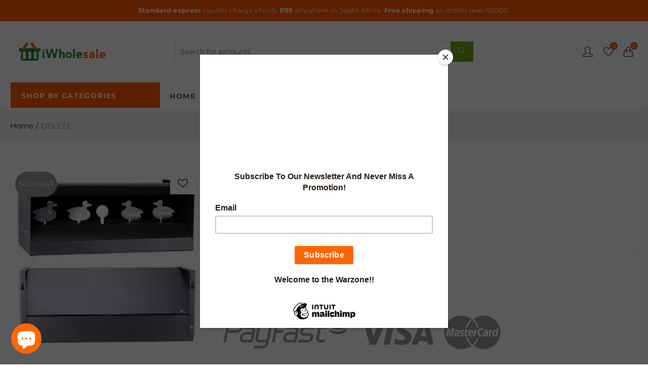

--- FILE ---
content_type: text/html; charset=utf-8
request_url: https://iwholesale.co.za/products/4-duck-trap
body_size: 69903
content:















<!doctype html>
<html lang="en" class="no-js">
<head>
<!-- Added by AVADA SEO Suite -->






<meta name="twitter:image" content="http://iwholesale.co.za/cdn/shop/products/0000769_4-duck-trap.jpeg?v=1633099334">
    




<!-- Added by AVADA SEO Suite: Product Structured Data -->
<script type="application/ld+json">{
"@context": "https://schema.org/",
"@type": "Product",
"@id": "https:\/\/iwholesale.co.za\/products\/4-duck-trap#product",
"name": "DELETE",
"description": "   Entertain yourself by shooting this pellet trap indoor or at your backyard. You may either place it on the ground or mounted on wall. Four animals at both sides will fall down and attach to the magnetic placed inside the trap after being hit by a bullet, then shoot the central plate to reset all of them. No rebound of lead pellet and no need of collecting waste pellet after shooting as they were all kept inside the trap. Black color, strong and sturdy construction.ideal for co2 pistols and air riflesSize: 49x22x20cmWeight: 5kgMaterial: IronThickness: 1.2mm &amp;amp; 1.0mmColor: Black            ",
"brand": {
  "@type": "Brand",
  "name": "UNBRANDED"
},
"offers": {
  "@type": "Offer",
  "price": "779.0",
  "priceCurrency": "ZAR",
  "itemCondition": "https://schema.org/NewCondition",
  "availability": "https://schema.org/OutOfStock",
  "url": "https://iwholesale.co.za/products/4-duck-trap"
},
"image": [
  "https://iwholesale.co.za/cdn/shop/products/0000769_4-duck-trap.jpeg?v=1633099334"
],
"releaseDate": "2021-10-06 21:30:14 +0200",
"sku": "1460",
"mpn": "1460"}</script>
<!-- /Added by AVADA SEO Suite --><!-- Added by AVADA SEO Suite: Breadcrumb Structured Data  -->
<script type="application/ld+json">{
  "@context": "https://schema.org",
  "@type": "BreadcrumbList",
  "itemListElement": [{
    "@type": "ListItem",
    "position": 1,
    "name": "Home",
    "item": "https://iwholesale.co.za"
  }, {
    "@type": "ListItem",
    "position": 2,
    "name": "DELETE",
    "item": "https://iwholesale.co.za/products/4-duck-trap"
  }]
}
</script>
<!-- Added by AVADA SEO Suite -->


<!-- /Added by AVADA SEO Suite --><!--Content in content_for_header -->
<!--LayoutHub-Embed--><link rel="stylesheet" href="https://fonts.googleapis.com/css?family=IBM+Plex+Sans:100,200,300,400,500,600,700,800,900" /><link rel="stylesheet" type="text/css" href="[data-uri]" media="all">
<!--LH--><!--/LayoutHub-Embed--><meta charset="UTF-8">
  <meta http-equiv="X-UA-Compatible" content="IE=edge,chrome=1">
  <meta name="viewport" content="width=device-width, initial-scale=1.0, maximum-scale=1.0, user-scalable=no"><style type="text/css">/*! Bootstrap Reboot v4.1.1 */*,::after,::before{box-sizing:border-box}html{font-family:sans-serif;line-height:1.15;-webkit-text-size-adjust:100%;-ms-text-size-adjust:100%;-ms-overflow-style:scrollbar;-webkit-tap-highlight-color:transparent}@-ms-viewport{width:device-width}article,aside,figcaption,figure,footer,header,hgroup,main,nav,section{display:block}body{margin:0;font-family:-apple-system,BlinkMacSystemFont,"Segoe UI",Roboto,"Helvetica Neue",Arial,sans-serif,"Apple Color Emoji","Segoe UI Emoji","Segoe UI Symbol";font-size:1rem;font-weight:400;line-height:1.5;color:#212529;text-align:left;background-color:#fff}[tabindex="-1"]:focus{outline:0!important}hr{box-sizing:content-box;height:0;overflow:visible}h1,h2,h3,h4,h5,h6{margin-top:0;margin-bottom:.5rem}p{margin-top:0;margin-bottom:1rem}abbr[data-original-title],abbr[title]{text-decoration:underline;-webkit-text-decoration:underline dotted;text-decoration:underline dotted;cursor:help;border-bottom:0}address{margin-bottom:1rem;font-style:normal;line-height:inherit}dl,ol,ul{margin-top:0;margin-bottom:1rem}ol ol,ol ul,ul ol,ul ul{margin-bottom:0}dt{font-weight:700}dd{margin-bottom:.5rem;margin-left:0}blockquote{margin:0 0 1rem}dfn{font-style:italic}b,strong{font-weight:bolder}small{font-size:80%}sub,sup{position:relative;font-size:75%;line-height:0;vertical-align:baseline}sub{bottom:-.25em}sup{top:-.5em}a{color:#333;text-decoration:none;background-color:transparent;-webkit-text-decoration-skip:objects}a:hover{color:#0056b3;text-decoration:underline}a:not([href]):not([tabindex]){color:inherit;text-decoration:none}a:not([href]):not([tabindex]):focus,a:not([href]):not([tabindex]):hover{color:inherit;text-decoration:none}a:not([href]):not([tabindex]):focus{outline:0}code,kbd,pre,samp{font-family:SFMono-Regular,Menlo,Monaco,Consolas,"Liberation Mono","Courier New",monospace;font-size:1em}pre{margin-top:0;margin-bottom:1rem;overflow:auto;-ms-overflow-style:scrollbar}figure{margin:0 0 1rem}img{vertical-align:middle;border-style:none}svg:not(:root){overflow:hidden}table{border-collapse:collapse}caption{padding-top:.75rem;padding-bottom:.75rem;color:#6c757d;text-align:left;caption-side:bottom}th{text-align:inherit}label{display:inline-block;margin-bottom:.5rem}button{border-radius:0}button:focus{outline:1px dotted;outline:5px auto -webkit-focus-ring-color}button,input,optgroup,select,textarea{margin:0;font-family:inherit;font-size:inherit;line-height:inherit}button,input{overflow:visible}button,select{text-transform:none}[type=reset],[type=submit],button,html [type=button]{-webkit-appearance:button}[type=button]::-moz-focus-inner,[type=reset]::-moz-focus-inner,[type=submit]::-moz-focus-inner,button::-moz-focus-inner{padding:0;border-style:none}input[type=checkbox],input[type=radio]{box-sizing:border-box;padding:0}input[type=date],input[type=datetime-local],input[type=month],input[type=time]{-webkit-appearance:listbox}textarea{overflow:auto;resize:vertical}fieldset{min-width:0;padding:0;margin:0;border:0}legend{display:block;width:100%;max-width:100%;padding:0;margin-bottom:.5rem;font-size:1.5rem;line-height:inherit;color:inherit;white-space:normal}progress{vertical-align:baseline}[type=number]::-webkit-inner-spin-button,[type=number]::-webkit-outer-spin-button{height:auto}[type=search]{outline-offset:-2px;-webkit-appearance:none}[type=search]::-webkit-search-cancel-button,[type=search]::-webkit-search-decoration{-webkit-appearance:none}::-webkit-file-upload-button{font:inherit;-webkit-appearance:button}output{display:inline-block}summary{display:list-item;cursor:pointer}template{display:none}[hidden]{display:none!important}/*! Bootstrap Grid v4.1.1 */@-ms-viewport{width:device-width}html{box-sizing:border-box;-ms-overflow-style:scrollbar}*,::after,::before{box-sizing:inherit}label{display:block;font-size:14px;color:#1b1919;font-weight:400;margin-bottom:5px;vertical-align:middle}input[type=date],input[type=email],input[type=number],input[type=password],input[type=tel],input[type=telephone],input[type=text],input[type=url],select,textarea{width:100%;height:40px;border:1px solid rgba(129,129,129,.25);font-size:14px;line-height:18px;padding:0 10px;transition:border-color .5s;box-shadow:none;border-radius:0}input[type=date],input[type=email],input[type=number],input[type=password],input[type=search],input[type=tel],input[type=telephone],input[type=text],input[type=url],textarea{-webkit-appearance:none;-moz-appearance:none;appearance:none}textarea{height:auto;line-height:1.5;padding:10px 15px}.container{width:100%;padding-right:10px;padding-left:10px;margin-right:auto;margin-left:auto}.nt-full{position:relative;width:100%}button[disabled],html input[disabled]{cursor:default}.nt_search_results .product_item.four,.nt_search_results .product_item.one,.nt_search_results .product_item.three,.nt_search_results .product_item.two{display:none}@media (min-width:768px){.container{max-width:100%}.more_result.five{display:none}.nt_search_results .product_item.four{display:block}}@media (min-width:992px){.container{max-width:970px}.more_result.four{display:none}.nt_search_results .product_item.three{display:block}}@media (min-width:1200px){.container{max-width:1170px}.more_result.three{display:none}.nt_search_results .product_item.two{display:block}}@media (min-width:1230px){.container{max-width:1200px}}@media (min-width:1440px){.col-lg-18{-ms-flex:0 0 12.5%!important;flex:0 0 12.5%!important;max-width:12.5%!important}.more_result.two{display:none}.nt_search_results .product_item.four,.nt_search_results .product_item.one,.nt_search_results .product_item.three,.nt_search_results .product_item.two{display:block}}.no-js .js{display:none}.nt_slideshow .nt-carousel{visibility:visible;opacity:1}.container-fluid{width:100%;padding-right:10px;padding-left:10px;margin-right:auto;margin-left:auto}.row{display:-ms-flexbox;display:flex;-ms-flex-wrap:wrap;flex-wrap:wrap;margin-right:-10px;margin-left:-10px}.no-gutters{margin-right:0;margin-left:0}.no-gutters>.col,.no-gutters>[class*=col-]{padding-right:0;padding-left:0}.col,.col-1,.col-10,.col-11,.col-12,.col-2,.col-3,.col-4,.col-5,.col-6,.col-7,.col-8,.col-9,.col-auto,.col-lg,.col-lg-1,.col-lg-10,.col-lg-11,.col-lg-12,.col-lg-2,.col-lg-3,.col-lg-4,.col-lg-5,.col-lg-6,.col-lg-7,.col-lg-8,.col-lg-9,.col-lg-auto,.col-md,.col-md-1,.col-md-10,.col-md-11,.col-md-12,.col-md-2,.col-md-3,.col-md-4,.col-md-5,.col-md-6,.col-md-7,.col-md-8,.col-md-9,.col-md-auto,.col-sm,.col-sm-1,.col-sm-10,.col-sm-11,.col-sm-12,.col-sm-2,.col-sm-3,.col-sm-4,.col-sm-5,.col-sm-6,.col-sm-7,.col-sm-8,.col-sm-9,.col-sm-auto,.col-xl,.col-xl-1,.col-xl-10,.col-xl-11,.col-xl-12,.col-xl-2,.col-xl-3,.col-xl-4,.col-xl-5,.col-xl-6,.col-xl-7,.col-xl-8,.col-xl-9,.col-xl-auto{position:relative;width:100%;min-height:1px;padding-right:10px;padding-left:10px}.col{-ms-flex-preferred-size:0;flex-basis:0;-ms-flex-positive:1;flex-grow:1;max-width:100%}.col-auto{-ms-flex:0 0 auto;flex:0 0 auto;width:auto;max-width:none}.col-1{-ms-flex:0 0 8.333333%;flex:0 0 8.333333%;max-width:8.333333%}.col-2{-ms-flex:0 0 16.666667%;flex:0 0 16.666667%;max-width:16.666667%}.col-3{-ms-flex:0 0 25%;flex:0 0 25%;max-width:25%}.col-4{-ms-flex:0 0 33.333333%;flex:0 0 33.333333%;max-width:33.333333%}.col-5{-ms-flex:0 0 41.666667%;flex:0 0 41.666667%;max-width:41.666667%}.col-6{-ms-flex:0 0 50%;flex:0 0 50%;max-width:50%}.col-7{-ms-flex:0 0 58.333333%;flex:0 0 58.333333%;max-width:58.333333%}.col-8{-ms-flex:0 0 66.666667%;flex:0 0 66.666667%;max-width:66.666667%}.col-9{-ms-flex:0 0 75%;flex:0 0 75%;max-width:75%}.col-10{-ms-flex:0 0 83.333333%;flex:0 0 83.333333%;max-width:83.333333%}.col-11{-ms-flex:0 0 91.666667%;flex:0 0 91.666667%;max-width:91.666667%}.col-12{-ms-flex:0 0 100%;flex:0 0 100%;max-width:100%}.order-first{-ms-flex-order:-1;order:-1}.order-last{-ms-flex-order:13;order:13}.order-0{-ms-flex-order:0;order:0}.order-1{-ms-flex-order:1;order:1}.order-2{-ms-flex-order:2;order:2}.order-3{-ms-flex-order:3;order:3}.order-4{-ms-flex-order:4;order:4}.order-5{-ms-flex-order:5;order:5}.order-6{-ms-flex-order:6;order:6}.order-7{-ms-flex-order:7;order:7}.order-8{-ms-flex-order:8;order:8}.order-9{-ms-flex-order:9;order:9}.order-10{-ms-flex-order:10;order:10}.order-11{-ms-flex-order:11;order:11}.order-12{-ms-flex-order:12;order:12}.offset-1{margin-left:8.333333%}.offset-2{margin-left:16.666667%}.offset-3{margin-left:25%}.offset-4{margin-left:33.333333%}.offset-5{margin-left:41.666667%}.offset-6{margin-left:50%}.offset-7{margin-left:58.333333%}.offset-8{margin-left:66.666667%}.offset-9{margin-left:75%}.offset-10{margin-left:83.333333%}.offset-11{margin-left:91.666667%}@media (min-width:576px){.col-sm{-ms-flex-preferred-size:0;flex-basis:0;-ms-flex-positive:1;flex-grow:1;max-width:100%}.col-sm-auto{-ms-flex:0 0 auto;flex:0 0 auto;width:auto;max-width:none}.col-sm-1{-ms-flex:0 0 8.333333%;flex:0 0 8.333333%;max-width:8.333333%}.col-sm-2{-ms-flex:0 0 16.666667%;flex:0 0 16.666667%;max-width:16.666667%}.col-sm-3{-ms-flex:0 0 25%;flex:0 0 25%;max-width:25%}.col-sm-4{-ms-flex:0 0 33.333333%;flex:0 0 33.333333%;max-width:33.333333%}.col-sm-5{-ms-flex:0 0 41.666667%;flex:0 0 41.666667%;max-width:41.666667%}.col-sm-6{-ms-flex:0 0 50%;flex:0 0 50%;max-width:50%}.col-sm-7{-ms-flex:0 0 58.333333%;flex:0 0 58.333333%;max-width:58.333333%}.col-sm-8{-ms-flex:0 0 66.666667%;flex:0 0 66.666667%;max-width:66.666667%}.col-sm-9{-ms-flex:0 0 75%;flex:0 0 75%;max-width:75%}.col-sm-10{-ms-flex:0 0 83.333333%;flex:0 0 83.333333%;max-width:83.333333%}.col-sm-11{-ms-flex:0 0 91.666667%;flex:0 0 91.666667%;max-width:91.666667%}.col-sm-12{-ms-flex:0 0 100%;flex:0 0 100%;max-width:100%}.order-sm-first{-ms-flex-order:-1;order:-1}.order-sm-last{-ms-flex-order:13;order:13}.order-sm-0{-ms-flex-order:0;order:0}.order-sm-1{-ms-flex-order:1;order:1}.order-sm-2{-ms-flex-order:2;order:2}.order-sm-3{-ms-flex-order:3;order:3}.order-sm-4{-ms-flex-order:4;order:4}.order-sm-5{-ms-flex-order:5;order:5}.order-sm-6{-ms-flex-order:6;order:6}.order-sm-7{-ms-flex-order:7;order:7}.order-sm-8{-ms-flex-order:8;order:8}.order-sm-9{-ms-flex-order:9;order:9}.order-sm-10{-ms-flex-order:10;order:10}.order-sm-11{-ms-flex-order:11;order:11}.order-sm-12{-ms-flex-order:12;order:12}.offset-sm-0{margin-left:0}.offset-sm-1{margin-left:8.333333%}.offset-sm-2{margin-left:16.666667%}.offset-sm-3{margin-left:25%}.offset-sm-4{margin-left:33.333333%}.offset-sm-5{margin-left:41.666667%}.offset-sm-6{margin-left:50%}.offset-sm-7{margin-left:58.333333%}.offset-sm-8{margin-left:66.666667%}.offset-sm-9{margin-left:75%}.offset-sm-10{margin-left:83.333333%}.offset-sm-11{margin-left:91.666667%}}@media (min-width:768px){.col-md{-ms-flex-preferred-size:0;flex-basis:0;-ms-flex-positive:1;flex-grow:1;max-width:100%}.col-md-auto{-ms-flex:0 0 auto;flex:0 0 auto;width:auto;max-width:none}.col-md-1{-ms-flex:0 0 8.333333%;flex:0 0 8.333333%;max-width:8.333333%}.col-md-2{-ms-flex:0 0 16.666667%;flex:0 0 16.666667%;max-width:16.666667%}.col-md-3{-ms-flex:0 0 25%;flex:0 0 25%;max-width:25%}.col-md-4{-ms-flex:0 0 33.333333%;flex:0 0 33.333333%;max-width:33.333333%}.col-md-5{-ms-flex:0 0 41.666667%;flex:0 0 41.666667%;max-width:41.666667%}.col-md-6{-ms-flex:0 0 50%;flex:0 0 50%;max-width:50%}.col-md-7{-ms-flex:0 0 58.333333%;flex:0 0 58.333333%;max-width:58.333333%}.col-md-8{-ms-flex:0 0 66.666667%;flex:0 0 66.666667%;max-width:66.666667%}.col-md-9{-ms-flex:0 0 75%;flex:0 0 75%;max-width:75%}.col-md-10{-ms-flex:0 0 83.333333%;flex:0 0 83.333333%;max-width:83.333333%}.col-md-11{-ms-flex:0 0 91.666667%;flex:0 0 91.666667%;max-width:91.666667%}.col-md-12{-ms-flex:0 0 100%;flex:0 0 100%;max-width:100%}.col-md-15{-ms-flex:0 0 20%;flex:0 0 20%;max-width:20%}.order-md-first{-ms-flex-order:-1;order:-1}.order-md-last{-ms-flex-order:13;order:13}.order-md-0{-ms-flex-order:0;order:0}.order-md-1{-ms-flex-order:1;order:1}.order-md-2{-ms-flex-order:2;order:2}.order-md-3{-ms-flex-order:3;order:3}.order-md-4{-ms-flex-order:4;order:4}.order-md-5{-ms-flex-order:5;order:5}.order-md-6{-ms-flex-order:6;order:6}.order-md-7{-ms-flex-order:7;order:7}.order-md-8{-ms-flex-order:8;order:8}.order-md-9{-ms-flex-order:9;order:9}.order-md-10{-ms-flex-order:10;order:10}.order-md-11{-ms-flex-order:11;order:11}.order-md-12{-ms-flex-order:12;order:12}.offset-md-0{margin-left:0}.offset-md-1{margin-left:8.333333%}.offset-md-2{margin-left:16.666667%}.offset-md-3{margin-left:25%}.offset-md-4{margin-left:33.333333%}.offset-md-5{margin-left:41.666667%}.offset-md-6{margin-left:50%}.offset-md-7{margin-left:58.333333%}.offset-md-8{margin-left:66.666667%}.offset-md-9{margin-left:75%}.offset-md-10{margin-left:83.333333%}.offset-md-11{margin-left:91.666667%}}@media (min-width:992px){.col-lg{-ms-flex-preferred-size:0;flex-basis:0;-ms-flex-positive:1;flex-grow:1;max-width:100%}.col-lg-auto{-ms-flex:0 0 auto;flex:0 0 auto;width:auto;max-width:none}.col-lg-1{-ms-flex:0 0 8.333333%;flex:0 0 8.333333%;max-width:8.333333%}.col-lg-2{-ms-flex:0 0 16.666667%;flex:0 0 16.666667%;max-width:16.666667%}.col-lg-3{-ms-flex:0 0 25%;flex:0 0 25%;max-width:25%}.col-lg-4{-ms-flex:0 0 33.333333%;flex:0 0 33.333333%;max-width:33.333333%}.col-lg-5{-ms-flex:0 0 41.666667%;flex:0 0 41.666667%;max-width:41.666667%}.col-lg-6{-ms-flex:0 0 50%;flex:0 0 50%;max-width:50%}.col-lg-7{-ms-flex:0 0 58.333333%;flex:0 0 58.333333%;max-width:58.333333%}.col-lg-8{-ms-flex:0 0 66.666667%;flex:0 0 66.666667%;max-width:66.666667%}.col-lg-9{-ms-flex:0 0 75%;flex:0 0 75%;max-width:75%}.col-lg-10{-ms-flex:0 0 83.333333%;flex:0 0 83.333333%;max-width:83.333333%}.col-lg-11{-ms-flex:0 0 91.666667%;flex:0 0 91.666667%;max-width:91.666667%}.col-lg-12{-ms-flex:0 0 100%;flex:0 0 100%;max-width:100%}.col-lg-15{-ms-flex:0 0 20%;flex:0 0 20%;max-width:20%}.order-lg-first{-ms-flex-order:-1;order:-1}.order-lg-last{-ms-flex-order:13;order:13}.order-lg-0{-ms-flex-order:0;order:0}.order-lg-1{-ms-flex-order:1;order:1}.order-lg-2{-ms-flex-order:2;order:2}.order-lg-3{-ms-flex-order:3;order:3}.order-lg-4{-ms-flex-order:4;order:4}.order-lg-5{-ms-flex-order:5;order:5}.order-lg-6{-ms-flex-order:6;order:6}.order-lg-7{-ms-flex-order:7;order:7}.order-lg-8{-ms-flex-order:8;order:8}.order-lg-9{-ms-flex-order:9;order:9}.order-lg-10{-ms-flex-order:10;order:10}.order-lg-11{-ms-flex-order:11;order:11}.order-lg-12{-ms-flex-order:12;order:12}.offset-lg-0{margin-left:0}.offset-lg-1{margin-left:8.333333%}.offset-lg-2{margin-left:16.666667%}.offset-lg-3{margin-left:25%}.offset-lg-4{margin-left:33.333333%}.offset-lg-5{margin-left:41.666667%}.offset-lg-6{margin-left:50%}.offset-lg-7{margin-left:58.333333%}.offset-lg-8{margin-left:66.666667%}.offset-lg-9{margin-left:75%}.offset-lg-10{margin-left:83.333333%}.offset-lg-11{margin-left:91.666667%}}@media (min-width:1200px){.col-xl{-ms-flex-preferred-size:0;flex-basis:0;-ms-flex-positive:1;flex-grow:1;max-width:100%}.col-xl-auto{-ms-flex:0 0 auto;flex:0 0 auto;width:auto;max-width:none}.col-xl-1{-ms-flex:0 0 8.333333%;flex:0 0 8.333333%;max-width:8.333333%}.col-xl-2{-ms-flex:0 0 16.666667%;flex:0 0 16.666667%;max-width:16.666667%}.col-xl-3{-ms-flex:0 0 25%;flex:0 0 25%;max-width:25%}.col-xl-4{-ms-flex:0 0 33.333333%;flex:0 0 33.333333%;max-width:33.333333%}.col-xl-5{-ms-flex:0 0 41.666667%;flex:0 0 41.666667%;max-width:41.666667%}.col-xl-6{-ms-flex:0 0 50%;flex:0 0 50%;max-width:50%}.col-xl-7{-ms-flex:0 0 58.333333%;flex:0 0 58.333333%;max-width:58.333333%}.col-xl-8{-ms-flex:0 0 66.666667%;flex:0 0 66.666667%;max-width:66.666667%}.col-xl-9{-ms-flex:0 0 75%;flex:0 0 75%;max-width:75%}.col-xl-10{-ms-flex:0 0 83.333333%;flex:0 0 83.333333%;max-width:83.333333%}.col-xl-11{-ms-flex:0 0 91.666667%;flex:0 0 91.666667%;max-width:91.666667%}.col-xl-12{-ms-flex:0 0 100%;flex:0 0 100%;max-width:100%}.order-xl-first{-ms-flex-order:-1;order:-1}.order-xl-last{-ms-flex-order:13;order:13}.order-xl-0{-ms-flex-order:0;order:0}.order-xl-1{-ms-flex-order:1;order:1}.order-xl-2{-ms-flex-order:2;order:2}.order-xl-3{-ms-flex-order:3;order:3}.order-xl-4{-ms-flex-order:4;order:4}.order-xl-5{-ms-flex-order:5;order:5}.order-xl-6{-ms-flex-order:6;order:6}.order-xl-7{-ms-flex-order:7;order:7}.order-xl-8{-ms-flex-order:8;order:8}.order-xl-9{-ms-flex-order:9;order:9}.order-xl-10{-ms-flex-order:10;order:10}.order-xl-11{-ms-flex-order:11;order:11}.order-xl-12{-ms-flex-order:12;order:12}.offset-xl-0{margin-left:0}.offset-xl-1{margin-left:8.333333%}.offset-xl-2{margin-left:16.666667%}.offset-xl-3{margin-left:25%}.offset-xl-4{margin-left:33.333333%}.offset-xl-5{margin-left:41.666667%}.offset-xl-6{margin-left:50%}.offset-xl-7{margin-left:58.333333%}.offset-xl-8{margin-left:66.666667%}.offset-xl-9{margin-left:75%}.offset-xl-10{margin-left:83.333333%}.offset-xl-11{margin-left:91.666667%}}/* Slider */.slick-slider{position:relative;display:block;box-sizing:border-box;-webkit-user-select:none;-moz-user-select:none;-ms-user-select:none;user-select:none;-webkit-touch-callout:none;-khtml-user-select:none;-ms-touch-action:pan-y;touch-action:pan-y;-webkit-tap-highlight-color:transparent}.slick-list{position:relative;display:block;overflow:hidden;margin:0;padding:0}.slick-list:focus{outline:0}.slick-list.dragging{cursor:pointer;cursor:hand}.slick-slider .slick-list,.slick-slider .slick-track{-webkit-transform:translate3d(0,0,0);-moz-transform:translate3d(0,0,0);-ms-transform:translate3d(0,0,0);-o-transform:translate3d(0,0,0);transform:translate3d(0,0,0)}.slick-track{position:relative;top:0;left:0;display:block}.slick-track:after,.slick-track:before{display:table;content:''}.slick-track:after{clear:both}.slick-loading .slick-track{visibility:hidden}.slick-slide{display:none;float:left;height:100%;min-height:1px;outline:0}body.rtl .slick-slide{float:right}.slick-slide.slick-loading img{display:none}.slick-slide.dragging img{pointer-events:none}.slick-initialized .slick-slide{display:block}.slick-loading .slick-slide{visibility:hidden}.slick-vertical .slick-slide{display:block;height:auto;border:1px solid transparent}.slick-arrow.slick-hidden{display:none}.slick-next,.slick-prev{position:absolute;top:50%;color:#000;display:inline-block;text-align:center;cursor:pointer;zoom:1;opacity:0;margin:0;font-size:0;border:0;background:0 0;z-index:2;filter:Alpha(Opacity=0);transform:translateY(-50%);-o-transform:translateY(-50%);-webkit-transform:translateY(-50%);-moz-transform:translateY(-50%);-sand-transform:translateY(-50%);-ms-transform:translateY(-50%);-o-transition:all .25s ease;-moz-transition:all .25s ease;-webkit-transition:all .25s ease;transition:all .25s ease}.slick-prev{left:-20px}.slick-next{right:-20px}.slick-slider:hover .slick-prev{left:-47px}.slick-slider:hover .slick-next{right:-47px}.slick-slider>.slick-arrow.slick-disabled,.slick-slider>.slick-arrow.slick-disabled:before{color:rgba(0,0,0,.3);cursor:default}.slick-slider>.slick-arrow:before{display:block;content:"\e605";font-family:simple-line-icons;width:55px;font-size:36px;height:55px;line-height:55px}.slick-slider>.slick-arrow.slick-next:before{content:"\e606"}.slick-slider:hover .slick-arrow{opacity:1}.cd-quick-view .slick-slider:hover .slick-arrow,.popup-quick-view .slick-slider:hover .slick-arrow{right:0}.cd-quick-view .slick-slider:hover .slick-prev,.popup-quick-view .slick-slider:hover .slick-prev{left:0}.slick-slider .slick-arrow:hover:not(.slick-disabled){color:rgba(0,0,0,.6)}.slick-slider .slick-arrow:focus{outline:0}.slick-dotted.slick-slider{margin-bottom:30px}.slick-dots{position:absolute;bottom:15px;display:block;width:100%;padding:0;margin:0;list-style:none;text-align:center;z-index:999}.products.jas-carousel ul.slick-dots{position:static}.slick-dots li{position:relative;display:inline-block;width:10px;height:10px;margin:0 5px;padding:0;cursor:pointer}.slick-dots li button{font-size:0;line-height:0;display:block;width:10px;height:10px;padding:5px;cursor:pointer;color:transparent;border:0;outline:0;background:0 0!important}.slick-dots li button:focus,.slick-dots li button:hover{outline:0}.slick-dots li button:focus:before,.slick-dots li button:hover:before{opacity:1}.slick-dots li button:before{font-size:0;position:absolute;top:0;left:0;width:10px;height:10px;content:'';text-align:center;opacity:.25;background-color:#000;border-radius: 50%;-webkit-font-smoothing:antialiased;-moz-osx-font-smoothing:grayscale}.slick-dots li.slick-active button:before{opacity:.75;color:#000}.slick-loading .slick-list {background: #fff url('//iwholesale.co.za/cdn/shop/t/29/assets/ajax-loader.gif?v=41356863302472015721618651824') center center no-repeat;}img.lazyload,img.lazyloading,.main-img img,.back-img img {width: 100%}.color-scheme-light .nasa-opening-time li {border-bottom: 1px solid rgba(255,255,255,.1);}.p-nav img.lazyload,.p-nav img.lazyloading{opacity: 0}.nt-wrap-lazy:before {content: "";display: block;width: 100%;height: 100%;left: 0;top: 0;background-color: #f5f5f5;position: absolute;opacity: 1;visibility: visible;-webkit-transition: opacity .25s ease,visibility .25s ease;transition: opacity .25s ease,visibility .25s ease;}.lazyloaded + .nt-wrap-lazy, .lazyloaded >.nt-wrap-lazy{display: none;}.lazyloaded + .nt-wrap-lazy:after, .lazyloaded >.nt-wrap-lazy:after, .lazyloaded + .nt-wrap-lazy:before, .lazyloaded >.nt-wrap-lazy:before {opacity: 0;visibility: hidden;}.equal-nt [class*="lazyload"]:before {content: '';display: block;height: 0;width: 100%; /*padding-top: 127.7777778%; */}.equal-nt.ratio8_5 [class*="lazyload"]:before{padding-top: 62.5%;}.equal-nt.ratio3_2 [class*="lazyload"]:before{padding-top: 66.66%;}.equal-nt.ratio2_1 [class*="lazyload"]:before{padding-top: 50%;}.equal-nt.ratio1_2 [class*="lazyload"]:before{padding-top: 200%;}.equal-nt.ratio4_3 [class*="lazyload"]:before{padding-top: 75%;}.equal-nt.ratio16_9 [class*="lazyload"]:before{padding-top: 56.25%;}.equal-nt.ratio1_1 [class*="lazyload"]:before{padding-top: 100%;}.equal-nt.ratio_nt [class*="lazyload"]:before{padding-top: 127.7777778%;}.equal-nt.ratio2_3 [class*="lazyload"]:before {padding-top: 150%;}.nt_bg_lz.lazyload,.nt_bg_lz.lazyloading {background-color: #f5f5f5;background-image: none !important;}.equal-nt [class*="lazyload"] {display: block;width: 100%;height: 100%;position: relative;background-repeat: no-repeat;background-size: cover;}.equal-nt.nt_contain [class*="lazyload"] {background-size: contain}.equal-nt .back-img[class*="lazyload"] { position: absolute}.equal-nt.position_1 [class*="lazyload"]{background-position: left top}.equal-nt.position_2 [class*="lazyload"]{background-position: left center}.equal-nt.position_3 [class*="lazyload"]{background-position: left bottom}.equal-nt.position_4 [class*="lazyload"]{background-position: right top}.equal-nt.position_5 [class*="lazyload"]{background-position: right center}.equal-nt.position_6 [class*="lazyload"]{background-position: right bottom}.equal-nt.position_7 [class*="lazyload"]{background-position: center top}.equal-nt.position_8 [class*="lazyload"]{background-position: center center}.equal-nt.position_9 [class*="lazyload"]{background-position: center bottom}.price del {font-size: 13px;font-weight: normal;color: #555 }.price ins {text-decoration: none;background-color: transparent;padding: 0;opacity: 1;color: #f76b6a;}.nasa-row {margin-left: -.68966em;margin-right: -.68966em;}.nasa-row:before, .nasa-row:after {content: " ";display: table;}.nasa-row:after {clear: both;}.nasa-col {padding-left: .68966em;padding-right: .68966em;}.nt-banner-image {background-size: cover;background-repeat: no-repeat;background-position: 50% 50%;} .nasa-full-to-left .nt-banner-image,.nasa-full-to-right .nt-banner-image{margin-bottom: 10px;}.pin__type .open-qv-mpf,.nt-grid-item .open-qv-mpf {display: none}.product-images-slider_on {margin-bottom: 0 !important}.nt_slick_op {visibility: hidden;opacity: 0;}.nt_slick_op.slick-initialized {visibility: visible;opacity: 1;}.nt-full .slick-slider .slick-prev {left: 20px}.nt-full .slick-slider .slick-next {right: 20px}.nt-full .slick-slider:hover .slick-prev {left: 0}.nt-full .slick-slider:hover .slick-next {right: 0}.burger-icon {display: block;height: 1px;width: 30px;margin-bottom: 8px;background-color: #000;background-color: currentColor;transition: all 0.25s ease-out;}.burger-icon--mid {width: 18px}.burger-icon--bottom {margin-bottom: 0 !important}@font-face {font-family: "icons";src: url('//iwholesale.co.za/cdn/shop/t/29/assets/icons.eot?v=163758654868947677581618651824');src: url('//iwholesale.co.za/cdn/shop/t/29/assets/icons.eot?v=163758654868947677581618651824#iefix') format("embedded-opentype"),url('//iwholesale.co.za/cdn/shop/t/29/assets/icons.woff?v=40388578414565558281618651828') format("woff"),url('//iwholesale.co.za/cdn/shop/t/29/assets/icons.ttf?v=7314568078299467091618651833') format("truetype"),url('//iwholesale.co.za/cdn/shop/t/29/assets/icons.svg?v=18544992770120008361618651865#timber-icons') format("svg");font-weight: normal;font-style: normal;}.icon-fallback-text .icon {display: none;}.payment-icons .icon-fallback-text .icon {display: inline-block;}.payment-icons .icon-fallback-text .fallback-text {clip: rect(0 0 0 0);overflow: hidden;position: absolute;height: 1px;width: 1px;}.payment-icons .icon:before {display: none;}.payment-icons .icon:before {display: inline;font-family: "icons";text-decoration: none;speak: none;font-style: normal;font-weight: normal;font-variant: normal;text-transform: none;line-height: 1;-webkit-font-smoothing: antialiased;-moz-osx-font-smoothing: grayscale;}.payment-icons .icon-amazon_payments:before {content: "\e908";}.payment-icons .icon-american_express:before {content: "\41";}.payment-icons .icon-apple_pay:before {content: "\e907";}.payment-icons .icon-arrow-down:before {content: "\34";}.payment-icons .icon-bitcoin:before {content: "\42";}.payment-icons .icon-cart:before {content: "\5b";}.payment-icons .icon-cirrus:before {content: "\43";}.payment-icons .icon-dankort:before {content: "\64";}.payment-icons .icon-diners_club:before {content: "\63";}.payment-icons .icon-discover:before {content: "\44";}.payment-icons .icon-dogecoin:before {content: "\e900";}.payment-icons .icon-dwolla:before {content: "\e901";}.payment-icons .icon-facebook:before {content: "\66";}.payment-icons .icon-fancy:before {content: "\46";}.payment-icons .icon-forbrugsforeningen:before {content: "\e902";}.payment-icons .icon-google_pay:before {content: "\e90c";}.payment-icons .icon-google_plus:before {content: "\e905";}.payment-icons .icon-grid-view:before {content: "\e603";}.payment-icons .icon-hamburger:before {content: "\e600";}.payment-icons .icon-instagram:before {content: "\e903";}.payment-icons .icon-interac:before {content: "\49";}.payment-icons .icon-jcb:before {content: "\4a";}.payment-icons .icon-klarna:before {content: "\e90a";}.payment-icons .icon-list-view:before {content: "\e604";}.payment-icons .icon-litecoin:before {content: "\e904";}.payment-icons .icon-maestro:before {content: "\6d";}.payment-icons .icon-master:before {content: "\4d";}.payment-icons .icon-minus:before {content: "\e602";}.payment-icons .icon-paypal:before {content: "\50";}.payment-icons .icon-pin:before {content: "\e909";}.payment-icons .icon-pinterest:before {content: "\70";}.payment-icons .icon-plus:before {content: "\e605";}.payment-icons .icon-rss:before {content: "\72";}.payment-icons .icon-search:before {content: "\73";}.payment-icons .icon-shopify_pay:before {content: "\e90b";}.payment-icons .icon-snapchat:before {content: "\e906";}.payment-icons .icon-tumblr:before {content: "\74";}.payment-icons .icon-twitter:before {content: "\54";}.payment-icons .icon-vimeo:before {content: "\76";}.payment-icons .icon-visa:before {content: "\56";}.payment-icons .icon-x:before {content: "\78";}.payment-icons .icon-youtube:before {content: "\79";}.payment-icons {-webkit-user-select: none;-moz-user-select: none;-ms-user-select: none;-o-user-select: none;user-select: none;cursor: default;}.payment-icons li {margin: 0 7.5px !important;color: #59756f;cursor: default;}.payment-icons .icon {font-size: 30px;line-height: 30px;}.payment-icons .icon-shopify_pay {font-size: 25px;line-height: 25px;}.payment-icons .fallback-text {text-transform: capitalize;}.payment-icon.svg{display: inline-block;margin: 0 !important;line-height: 1;}.payment-icon.svg .icon {width: 38px;height: 24px;}.sp-col-switch .one,.pswp__share-tooltip a.pswp__share--download {display: none}.wrapper-contetn_full .container {/* width: 95%; */max-width: 100%;padding-left: 20px;padding-right: 20px;}.wrapper-boxed .global-wrapper {max-width: 1220px;overflow: hidden;margin: 0 auto;box-shadow: 0 1px 5px rgba(190,190,190,.26);}.wrapper-boxed .header-banner {max-width: 1200px;margin: 0 auto;}.wrapper-boxed .site_header.live_stuck {left: auto;right: auto; max-width: 1220px;}.wrapper-boxed #nt_backtop {bottom: 40px;right: 20px;}.wrapper-boxed.sticky-footer-on .footer-container {right: auto;left: auto;max-width: 1220px;width: 100%;}@media (min-width: 1620px) {.wrapper-wide .container {max-width: 1600px;/* width: 95%; */}}.wrapper-contetn_full .nt-pagination,.wrapper-wide .nt-pagination {max-width: 100%;}.announcement_bar {background-color: #446084;min-height: 35px;display: table;vertical-align: middle;line-height: 1.5;opacity: 1;-webkit-transform: translate3d(0, 0, 0);transform: translate3d(0, 0, 0); -webkit-transition: all 0.2s;-moz-transition: all 0.2s;-o-transition: all 0.2s;transition: all 0.2s;}.hidden_an_bar .announcement_bar { opacity: 0; min-height: 0;-webkit-transform: translate3d(0, -100%, 0);transform: translate3d(0, -100%, 0);}.announcement_bar>a { padding: 5px 0;display: table-cell;vertical-align: middle;}.color-scheme-dark .close_an_bar svg path {fill: #333}.ellesi-gmap.nt-gmap {height: 100%;min-height: 500px;}.with_featured_img .wrap_cat {position: relative}/* nanoScroller */.nt-scroll { /*position: absolute;top: 0;right: 0;bottom: 0;left: 0;overflow: hidden; */-webkit-box-flex: 1;-ms-flex: 1 1 auto;flex: 1 1 auto;width: 100%;height: 100%;position: relative;overflow: hidden;}.nt-scroll .nt-scroll-content {padding-right: 0;position: absolute;top: 0;right: 0;bottom: 0;left: 0;overflow: scroll;overflow-x: hidden;-webkit-overflow-scrolling: touch;}.nt-scroll .nt-scroll-content:focus {outline: none;}.nt-scroll .nt-scroll-content::-webkit-scrollbar,.footer__collapsed .footer_contact_logo .widget-title{display: none;}.nt-scroll-pane {width: 2px;background: rgba(0, 0, 0, 0.05);position: absolute;top: 0;right: 0;bottom: 0;visibility : hidden\9; opacity: .01;-webkit-transition: .2s;-moz-transition : .2s;-o-transition : .2s;transition: .2s;-moz-border-radius: 5px;-webkit-border-radius : 5px;border-radius : 5px;}.nt-scroll-pane > .nt-scroll-slider {background: rgba(0, 0, 0, 0.7);position: relative;margin: 0 0px;}.has-scrollbar > .nt-scroll-content::-webkit-scrollbar {display: block;}.nt-scroll:hover > .nt-scroll-pane, .nt-scroll-quick:hover > .nt-scroll-pane, .nt-sidebar-scroll:hover > .nt-scroll-pane, .nt-scroll-pane.active, .nt-scroll-pane.flashed { visibility : visible\9;opacity: 0.99;}.nt_ajaxFilter .widget .nt-scroll,.nt_sidebarfilter .widget .nt-scroll{max-height: 200px;position: relative;}.mask-overlay {position: fixed;top: 0;left: 0;width: 100%;height: 100%;z-index: 999;opacity: 0;visibility: hidden;background-color: rgba(0,0,0,.7);-webkit-transition: opacity .25s ease,visibility 0s ease .25s;transition: opacity .25s ease,visibility 0s ease .25s;}.global-wrapper {overflow: hidden}.cart-opened .mask-overlay,.login-opened .mask-overlay, .menu-opened .mask-overlay,.filter_opened .mask-overlay,.default_opened .mask-overlay,.open_quickview .mask-overlay {opacity: 1;visibility: visible;-webkit-transition: opacity .25s ease,visibility 0s ease;transition: opacity .25s ease,visibility 0s ease;}.metro + .products-footer {margin-top: 30px}.nt-newsletter-popup.nt_non_img {max-width: 650px}.nt-newsletter-popup .signup-newsletter-form input[type='submit'] { min-width: 165px}.nt_popup_bg {background-repeat: no-repeat;background-position: center;background-size: cover;}.nt-popup-wrap {height: 100%;padding: 40px 20px 75px}.nt_new_checkzone.pa {bottom: 40px;left: 20px}#hideforever_ypop {display: inline;margin: -2px 5px 0 0;text-align: center;vertical-align: middle;}.banner_cookies {bottom: 0;left: 0;right: 0;color: #fff;z-index: 999999;padding: 15px 30px;background-color: rgba(0,0,0,.9);}.banner_cookies.animated {-webkit-animation-duration: .5s; animation-duration: .5s;}.banner_cookies.animated.rollIn,.banner_cookies.animated.swing,.banner_cookies.animated.shake,.banner_cookies.animated.wobble,.banner_cookies.animated.jello {-webkit-animation-duration: .85s; animation-duration: .85s;}.banner_cookies p>a {color: #fff;text-decoration: underline}.banner_cookies p>a:hover,.banner_cookies p>a:focus{opacity: .7}.banner_cookies_btn.btn_primary {width: auto;line-height: 44px;padding: 0 25px;border-radius: 3px;}.container_page h1, .container_page h2, .container_page h3, .container_page h4, .container_page h5, .container_page h6 {font-weight: bold}.countdown-time-simple {left: 10px;right: 10px;bottom: 10px;color: #fff;padding: 5px 0;opacity: 0;visibility: hidden;z-index: 6;-webkit-transition: opacity .3s ease-in-out;-moz-transition: opacity .3s ease-in-out;-o-transition: opacity .3s ease-in-out;transition: opacity .3s ease-in-out;}.countdown-time-simple:before {content: '';position: absolute;left: 0;width: 100%;top: 0;height: 100%;background-color: #f76b6a;opacity: 0.85;}.nt_slideshow_banner .countdown-time-simple.pa {position: relative;right: 0;left: 0;width: 70%;margin: 0 auto;}.nt_slideshow_banner .countdown-time-simple.pa h5 {margin: 0;font-size: 13px;line-height: inherit;letter-spacing: 0;}.nt_slideshow_banner .countdown-time-simple.default h5 {color: #fff}.countdown-time-simple.show { opacity: 1;visibility: visible}.countdown-time-simple.dark,.countdown-time-simple.dark .cw{font-weight: 700;color: #000}.countdown-time-simple.dark:before{background-color: #fff; border: 1px dashed #000}.countdown-time-simple.light,.countdown-time-simple.light .cw{font-weight: 700;color: #f76b6a}.countdown-time-simple.light:before{background-color: #fff;border: 1px dashed #f76b6a;}.countdown-time-simple.light_2,.countdown-time-simple.light_2 .cw{font-weight: 700;color: #95bf47}.countdown-time-simple.light_2:before{background-color: #fff;border: 1px dashed #95bf47;}button, html input[type="button"], input[type="reset"], input[type="submit"] {-webkit-appearance: button;cursor: pointer;}.p-nav.nt-carousel.left:not(.right),.p-nav.nt-group-carousel.left:not(.right){margin-right: -10px;}.p-nav.nt-carousel.right,.p-nav.nt-group-carousel.right{margin-left: -10px;}.template-product .p-nav.left .slick-slide { margin-bottom: 10px;padding: 1px}.template-product .p-nav.left .slick-slide:last-child { margin-bottom: 0}.selector-wrapper,.variations .swatches-select>.nt_unavailable,.variations.variant_simple .input-dropdown-inner .dropdown-list li.nt_soldout:before {display: none !important;}.variations .swatch:not(.style_color) .swatches-select>.nt_soldout:before{content: " ";position: absolute;top: 50%;right: 2px;margin-top: -1px;width: 95%; -webkit-width: calc(100% - 4px);-moz-width: calc(100% - 4px);width: calc(100% - 4px);height: 1px;display: inline-block;background-color: #777777;-webkit-transition: background-color .2s ease-in-out,transform .2s ease-in-out,width .2s ease-in-out;-moz-transition: background-color .2s ease-in-out,transform .2s ease-in-out,width .2s ease-in-out;-o-transition: background-color .2s ease-in-out,transform .2s ease-in-out,width .2s ease-in-out;transition: background-color .2s ease-in-out,transform .2s ease-in-out,width .2s ease-in-out;}.variations .swatch:not(.style_color) .swatches-select>.nt_soldout:hover:before,.variations .swatch:not(.style_color) .swatches-select>.is-selected.nt_soldout:before {background-color: #fff;}.variations .swatch.style_color .swatches-select>.nt_soldout.is-selected,.variations .swatch.style_color .swatches-select>.nt_soldout>span:before {background-image: url(//iwholesale.co.za/cdn/shop/t/29/assets/sold_out.png?v=174504563296916457131618651852); background-size: cover; background-repeat: no-repeat; background-position: 0 0} .variations .swatch.style_color .swatches-select>.nt_soldout>span {position: relative}.variations .swatch.style_color .swatches-select>.nt_soldout>span:before {content: " ";position: absolute;width: 100%;height: 100%;top: 0;left: 0;bottom: 0;right: 0;display: block;z-index: 2;-webkit-border-radius: 50%;-moz-border-radius: 50%;border-radius: 50%;}.variations .swatch.style_color .swatches-select>.nt_soldout:not(.image-swatch)>span.bg_color_black:before{background-image: url(//iwholesale.co.za/cdn/shop/t/29/assets/sold_out_white.png?v=86177204333887740271618651863)} .variations .swatches-select>li.nt_soldout a,.variations.variant_simple .input-dropdown-inner .dropdown-list li.current-item.nt_soldout a,.variations.variant_simple .input-dropdown-inner .dropdown-list li.nt_soldout a{ color: #d0c8c8 !important;}.variations.variant_simple .input-dropdown-inner .dropdown-list li.nt_soldout a {text-decoration: line-through;}span.nt_name_current {color: #f76b6a;text-transform: none;}.variant-quantity:not(.only_default) {display: none}.variant-quantity.is-visible {display: block;line-height: normal;font-weight: bold;/* color: #ec0101; */margin-top: -10px;}.square.variations .swatch__list--item ,.square.variations .swatch__list--item >span,.square_quick.variations .swatch__list--item ,.square_quick.variations .swatch__list--item >span,.square.swatch__list .swatch__list--item ,.square.swatch__list .swatch__list--item >span,.variations.square .swatch.style_color .swatches-select>.nt_soldout>span:before,.variations.square_quick .swatch.style_color .swatches-select>.nt_soldout>span:before{-webkit-border-radius: 0;-moz-border-radius:0;border-radius: 0;}.input-dropdown-inner {position: relative;display: block;}.input-dropdown-inner > a {position: relative;padding: 0 30px 0 15px;display: block;width: 100%;min-width: 100px;height: 35px;border: 1px solid rgba(168,168,168,.4);font-size: 14px;letter-spacing: .4px;text-align: left;color: inherit;line-height: 35px;text-transform: uppercase;text-overflow: ellipsis;white-space: nowrap;overflow: hidden;}.input-dropdown-inner.dd-shown> a {z-index: 400}.input-dropdown-inner > a::after { position: absolute;right: 15px;top: 0;}.dropdown-list {display: none;max-height: 230px;overflow: auto;overscroll-behavior-y: contain;-webkit-overflow-scrolling: touch;position: absolute;top: 100%;z-index: 300;width: 100%;background-color: #fff;padding: 10px 0;left: 0; border: 1px solid #ddd; border-top: 0;-webkit-box-shadow: 0px 0px 35px -10px rgba(0, 0, 0, 0.25);box-shadow: 0px 0px 35px -10px rgba(0, 0, 0, 0.25);}.swatch .dropdown-list li {padding: 0;border: 0;}.dropdown-list li a {font-size: 14px;display: block;color: #8b8b8b;text-overflow: ellipsis;white-space: nowrap;overflow-x: hidden;padding: 10px 15px;-webkit-transition: all .1s ease;-moz-transition: all .1s ease;-o-transition: all .1s ease;transition: all .1s ease;}.variations.variant_simple .input-dropdown-inner .dropdown-list li.is-selected:hover a, .variations.variant_simple .input-dropdown-inner .dropdown-list li:hover a {background-color: #f76b6a;color: #fff;}.variations.variant_simple .input-dropdown-inner .dropdown-list li.is-selected a {background-color: #f1f1f1;color: #545252;}/* .variations.variant_simple .input-dropdown-inner .dropdown-list {display: inline-block !important;visibility: hidden;opacity: 0;}.variations.variant_simple .input-dropdown-inner.dd-shown .dropdown-list {visibility: visible;opacity: 1;} */.image-swatch >span {background-repeat: no-repeat;background-position: center;background-size: 100%;}/* TABLE */.table-bordered-style th,.table-bordered-style td {border: 1px solid #EFEFEF;}table {width: 100%;margin-bottom: 50px;font-size: 14px;}table a {color: #2f2f2f;}table tr th {padding: 15px 10px;text-align: left;letter-spacing: 1px;font-size: 18px;font-weight: 600;text-transform: uppercase;line-height: 1.4;color: #1B1919;vertical-align: middle;border: none;border-bottom: 2px solid #EFEFEF;}table tr td {padding: 15px 12px;border: none;text-align: left;border-bottom: 1px solid #E6E6E6;}table tbody th,table tfoot th {border-bottom: 1px solid #E6E6E6;text-transform: none;}.responsive-table {overflow-x: auto;margin-bottom: 30px;}.responsive-table table {margin: 0;}.responsive-table .responsive-table {margin-bottom: 0px;overflow-x: visible;}.single-product-content .sp_tab-center + .tab-panels .shop_attributes {max-width: 550px;margin: 0 auto;}.single-product-content .shop_attributes th{font-size: 16px;font-weight: 700;width: 20%}.single-product-content .entry-content p {line-height: 1.7;letter-spacing: .3px;}.single-product-content .shop_attributes td p, .single-product-content .shop_attributes th p {margin-bottom: 0;}.pr_info_sticky .nt-scroll .nt-scroll-content {padding-right: 10px}.nt_pr_grouped .product-image-summary .pr_onsale {display: none;}.close_an_bar {width: 60px;height: 35px;line-height: 38px;top: 0;right: 0;}.close_an_bar svg{width: 14px}@-webkit-keyframes live_stuck{0%{opacity: 0;transform:translateY(-100%)}100%{opacity: 1;transform:translateY(0)}}@-moz-keyframes live_stuck{0%{opacity: 0;transform:translateY(-100%)}100%{opacity: 1;transform:translateY(0)}}@keyframes live_stuck{0%{opacity: 0;transform:translateY(-100%)}100%{opacity: 1;transform:translateY(0)}}@-webkit-keyframes progress-bar-stripes { from { background-position: 0 0 }to { background-position: 40px 0 }}@-moz-keyframes progress-bar-stripes { from { background-position: 0 0 }to { background-position: 40px 0 }}@keyframes progress-bar-stripes { from { background-position: 0 0 }to { background-position: 40px 0 }}@media (min-width: 1024px) {.nasa-full-to-left,.nasa-full-to-right {position: static;}.nt-banner-image {position: absolute;top: 0;left: 0;right: 0;bottom: 0;width: 100%;height: 100%;max-width: inherit;max-width: 41.666667%;}.nt-banner-image img { visibility: hidden }.nasa-full-to-right .nt-banner-image {right: 0;left: auto; }.nasa-full-to-left .nt-banner-image,.nasa-full-to-right .nt-banner-image{margin-bottom: 0;}}.catalog_mode_on .add-to-cart-btn,.catalog_mode_on .single_add_to_cart_button,.catalog_mode_on #shopify_quantity,.catalog_mode_on .ajax_form_cart,.catalog_mode_on .shopify-payment-button,.catalog_mode_on .checkout_divide,.catalog_mode_on #shopify_quantity_quick,.catalog_mode_on #shopify_quantity_sticky{display: none !important;}.catalog_mode_on .shopify-variation-price.price_varies.mb__25 {margin-bottom: 0}#prompt-background {background-color: rgba(0, 0, 0, 0.98); background-size: cover;background-repeat: no-repeat;background-position: center center;-webkit-background-size: cover;-moz-background-size: cover;-o-background-size: cover;background-size: cover;width: 100%;height: 100%;position: fixed;left: 0;top: 0;z-index: 9999999;outline: 0!important;-webkit-backface-visibility: hidden;overflow-x: hidden;overflow-y: auto;}.nt_mb_mobile {margin-bottom: 20px}#prompt-background .row {margin-right: -5px;margin-left: -5px;}#prompt-background .col-12 {padding-right: 5px;padding-left: 5px}#age-check-prompt {padding: 20px;-webkit-overflow-scrolling: touch;-webkit-animation-duration: 1s;animation-duration: 1s;-webkit-animation-fill-mode: both;animation-fill-mode: both}.popup-added_to_cart p.text_pp {font-size: 16px;}.modal-prompt-holder {text-align: center;position: absolute;width: 100%;height: 100%;left: 0;top: 0;padding: 0 8px;box-sizing: border-box;} .modal-prompt-holder:before {content: '';display: inline-block;height: 100%;vertical-align: middle;}.modal-prompt-content {position: relative;display: inline-block;vertical-align: middle;margin: 0 auto;width: 100%;text-align: left;z-index: 10451;}#age-check-prompt.age_pp {-webkit-animation-name: fadeIn;animation-name: fadeIn;}.menu_hover_img {position: absolute;left: 100%;top: 0;pointer-events: none;padding-left: 5px;opacity: 0;background: #FFF;-webkit-transition: opacity .3s ease-in-out;-o-transition: opacity .3s ease-in-out;transition: opacity .3s ease-in-out;z-index: 222;}.menu_hover_img img {width: 120px;max-width: 120px;height: auto;-webkit-box-shadow: -2px 2px 81px -27px rgba(0, 0, 0, 0.29);box-shadow: -2px 2px 81px -27px rgba(0,0,0,0.29);}.sub-column-item .sub-column li>a:hover .menu_hover_img {pointer-events: auto;opacity: 1}@media (min-width: 768px) {.menu_vertical_group .nt_slideshow h5 {font-size: 11px;line-height: 17px;letter-spacing: 6px;}.menu_vertical_group .nt_slideshow h2 {font-size: 40px;line-height: 45px;padding: 8px 0;}.menu_vertical_group .nt_slideshow .nasa-button-banner {font-size: 10px;letter-spacing: 1px;}}@media (max-width: 736px) {.nt_promo_banner_parallax h2 {font-size: 30px}/* .variations .dropdown-list {top:auto;bottom: 100%;} */}.sub_nt_deal {font-size: 29.6px;line-height: 1;}.sub_nt_deal del {font-size: 26.6px}.nt_slideshow .nt_banner_img {background-size: cover}.Shopify-product-details__short-description ul,.shopify-Tabs-panel--description ul,.container_article article ul,.container_page:not(.container_contact) ul{list-style: square;padding-left: 20px;line-height: 1.5}.rtl .Shopify-product-details__short-description ul,.rtl .shopify-Tabs-panel--description ul{padding-right: 20px;padding-left: 0}.color-scheme-light .dropdown-wrap-cat,.color-scheme-light .dropdown-wrap-cat a,.color-scheme-light .dropdown-wrap-cat p,.color-scheme-light .dropdown-wrap-cat label {color: rgba(0,0,0,.9)}.color-scheme-light .dropdown-wrap-cat .cart-drawer__item a:hover,.color-scheme-light .dropdown-wrap-cat .cart-drawer__item a:focus{color: #000;text-decoration: underline}@media (max-width: 736px){.hide_qty #nt_sticky_add,.hide_qty {width: 100%}}/*150 colors css*/[class*=bg_color_]{font-size:0;background-color:#f7f8fa}.bg_color_cyan{background-color:#25bdb0}.bg_color_pink{background-color:#fcc6de}.bg_color_black{background-color:#000}.bg_color_grey{background-color:#ccc}.bg_color_green{background-color:#e1eb78}.bg_color_sliver{background-color:#f2f2f2}.bg_color_blue{background-color:#a8bcd4}.bg_color_purple{background-color:#7e0b80}.bg_color_white{background-color:#fff;border:1px solid #ddd}.bg_color_brown{background-color:#977945}.bg_color_red{background-color:#f63400}.bg_color_brown{background-color:#ad8111}.bg_color_gold{background-color:#cea525}.bg_color_beige{background-color:#f0deba}.bg_color_gray{background-color:#bfbfbf}.bg_color_orange{background-color:#ff7900}.bg_color_yellow{background-color:#dcdb79}.bg_color_navy{background-color:#001f3f}.bg_color_aqua{background-color:#7fdbff}.bg_color_teal{background-color:#39cccc}.bg_color_gun-smoke{background-color:#12221f}.bg_color_olive{background-color:olive}.bg_color_lime{background-color:#0f0}.bg_color_rose-gold{background-color:#fcdbd6}.bg_color_clear{background-color:#caf6ea}.bg_color_maroon{background-color:maroon}.bg_color_ivory{background-color:ivory}.bg_color_lavenderblush{background-color:#b0e0e6}.bg_color_powderblue{background-color:#f012be}.bg_color_darkgreen{background-color:#006400}.bg_color_saddlebrown{background-color:#8b4513}.bg_color_lightcoral{background-color:#f08080}.bg_color_palevioletred{background-color:#db7093}.bg_color_chocolate{background-color:#d2691e}.bg_color_darkolivegreen{background-color:#556b2f}.bg_color_darkred{background-color:#8b0000}.bg_color_mediumaquamarine{background-color:#66cdaa}.bg_color_sandybrown{background-color:#f4a460}.bg_color_darkslategray{background-color:#2f4f4f}.bg_color_salmon{background-color:salmon}.bg_color_slateblue{background-color:#6a5acd}.bg_color_lightgray{background-color:#d3d3d3}.bg_color_lemonchiffon{background-color:#fffacd}.bg_color_thistle{background-color:#d8bfd8}.bg_color_wheat{background-color:wheat}.bg_color_lightsalmon{background-color:#ffa07a}.bg_color_hotpink{background-color:#ff69b4}.bg_color_lawngreen{background-color:#7cfc00}.bg_color_snow{background-color:snow}.bg_color_darkslateblue{background-color:#483d8b}.bg_color_coral{background-color:coral}.bg_color_limegreen{background-color:#32cd32}.bg_color_lightgrey{background-color:#d3d3d3}.bg_color_royalblue{background-color:#4169e1}.bg_color_dimgrey{background-color:#696969}.bg_color_lightseagreen{background-color:#20b2aa}.bg_color_skyblue{background-color:#87ceeb}.bg_color_orchid{background-color:orchid}.bg_color_darksalmon{background-color:#e9967a}.bg_color_darkorchid{background-color:#9932cc}.bg_color_cornflowerblue{background-color:#6495ed}.bg_color_cornsilk{background-color:#fff8dc}.bg_color_lightslategrey{background-color:#789}.bg_color_whitesmoke{background-color:#f5f5f5}.bg_color_seagreen{background-color:#2e8b57}.bg_color_crimson{background-color:#dc143c}.bg_color_azure{background-color:azure}.bg_color_paleturquoise{background-color:#afeeee}.bg_color_darkkhaki{background-color:#bdb76b}.bg_color_mediumvioletred{background-color:#c71585}.bg_color_lightgoldenrodyellow{background-color:#fafad2}.bg_color_violet{background-color:violet}.bg_color_peachpuff{background-color:#ffdab9}.bg_color_steelblue{background-color:#4682b4}.bg_color_blanchedalmond{background-color:#ffebcd}.bg_color_moccasin{background-color:#ffe4b5}.bg_color_antiquewhite{background-color:#faebd7}.bg_color_mediumturquoise{background-color:#48d1cc}.bg_color_lightskyblue{background-color:#87cefa}.bg_color_darkorange{background-color:#ff8c00}.bg_color_darkblue{background-color:#00008b}.bg_color_springgreen{background-color:#00ff7f}.bg_color_lavender{background-color:#e6e6fa}.bg_color_mediumpurple{background-color:#9370db}.bg_color_deepskyblue{background-color:#00bfff}.bg_color_mintcream{background-color:#f5fffa}.bg_color_deeppink{background-color:#ff1493}.bg_color_darkseagreen{background-color:#8fbc8f}.bg_color_papayawhip{background-color:#ffefd5}.bg_color_orangered{background-color:#ff4500}.bg_color_tomato{background-color:tomato}.bg_color_navajowhite{background-color:#ffdead}.bg_color_mediumorchid{background-color:#ba55d3}.bg_color_ghostwhite{background-color:#f8f8ff}.bg_color_slategrey{background-color:#708090}.bg_color_forestgreen{background-color:#228b22}.bg_color_dodgerblue{background-color:#1e90ff}.bg_color_linen{background-color:linen}.bg_color_blueviolet{background-color:#8a2be2}.bg_color_gainsboro{background-color:#dcdcdc}.bg_color_lightgreen{background-color:#90ee90}.bg_color_chartreuse{background-color:#7fff00}.bg_color_mistyrose{background-color:#ffe4e1}.bg_color_darkgray{background-color:#a9a9a9}.bg_color_peru{background-color:peru}.bg_color_tan{background-color:tan}.bg_color_palegreen{background-color:#98fb98}.bg_color_rebeccapurple{background-color:#639}.bg_color_darkcyan{background-color:#008b8b}.bg_color_oldlace{background-color:#fdf5e6}.bg_color_rosybrown{background-color:#bc8f8f}.bg_color_darkslategrey{background-color:#2f4f4f}.bg_color_lightslategray{background-color:#789}.bg_color_turquoise{background-color:#40e0d0}.bg_color_darkgoldenrod{background-color:#b8860b}.bg_color_honeydew{background-color:#f0fff0}.bg_color_mediumslateblue{background-color:#7b68ee}.bg_color_mediumspringgreen{background-color:#00fa9a}.bg_color_plum{background-color:plum}.bg_color_darkgrey{background-color:#a9a9a9}.bg_color_slategray{background-color:#708090}.bg_color_darkmagenta{background-color:#8b008b}.bg_color_lightblue{background-color:#add8e6}.bg_color_floralwhite{background-color:#fffaf0}.bg_color_dimgray{background-color:#696969}.bg_color_greenyellow{background-color:#adff2f}.bg_color_fuchsia{background-color:#f0f}.bg_color_cadetblue{background-color:#5f9ea0}.bg_color_yellowgreen{background-color:#9acd32}.bg_color_darkviolet{background-color:#9400d3}.bg_color_sienna{background-color:sienna}.bg_color_lightpink{background-color:#ffb6c1}.bg_color_mediumblue{background-color:#0000cd}.bg_color_bisque{background-color:bisque}.bg_color_aquamarine{background-color:#7fffd4}.bg_color_palegoldenrod{background-color:#eee8aa}.bg_color_aliceblue{background-color:#f0f8ff}.bg_color_olivedrab{background-color:#6b8e23}.bg_color_indigo{background-color:indigo}.bg_color_lightcyan{background-color:#e0ffff}.bg_color_midnightblue{background-color:#191970}.bg_color_khaki{background-color:khaki}.bg_color_burlywood{background-color:#deb887}.bg_color_lightyellow{background-color:#ffffe0}.bg_color_lightsteelblue{background-color:#b0c4de}.bg_color_goldenrod{background-color:#daa520}.bg_color_darkturquoise{background-color:#00ced1}.bg_color_magenta{background-color:#f0f}.bg_color_seashell{background-color:#fff5ee}.bg_color_indianred{background-color:#cd5c5c}.bg_color_mediumseagreen{background-color:#3cb371}.bg_color_firebrick{background-color:#b22222}.nt_beforeAfter_img >div {background-repeat: no-repeat;background-size: cover;background-position: center;}.beafimg-inner img {-webkit-user-select: none;-moz-user-select: none;-ms-user-select: none;user-select: none;-webkit-touch-callout: none;-khtml-user-select: none;-ms-touch-action: pan-y;touch-action: pan-y;user-drag: none; -webkit-user-drag: none;tap-highlight-color: rgba(0, 0, 0, 0);-webkit-tap-highlight-color: rgba(0, 0, 0, 0);}/* updated v1.8 by Henry */.outside .nt_banner_img {overflow: hidden;}.banner_title.outside {font-weight: 700;font-size: 105%;margin-top: 10px;}.banner_title.outside.center {text-align: center;}.banner_title.outside.left {text-align: left;}.banner_title.outside.right {text-align: right;}.nt_instagram .nasa-title {margin-bottom: 50px;}@media (min-width: 992px) {.zigzac_layout .nt-sc-instagram.ins-nt-carousel .item {padding: 5px;background: #fff;border: 1px solid #f6f6f6;}.zigzac_layout .nt-sc-instagram.ins-nt-carousel .item:nth-child(2n) {z-index: 2;margin-bottom: 90px;-webkit-transform: scale(1.2,1.2) translateY(55px);-ms-transform: scale(1.2,1.2) translateY(55px);-moz-transform: scale(1.2,1.2) translateY(55px);-o-transform: scale(1.2,1.2) translateY(55px);transform: scale(1.2,1.2) translateY(55px);}}/* updated 1.9 by Henry */.quote-style-large_text .quote-content{font-weight: 700;color: #000;font-size: 28px;line-height: 39px;}.quote-style-large_text.quotes .quote-content footer {	font-weight: 900;color: #000;font-size: 15px;line-height: 23px;}.nasa-title {	margin-top: 20px;}.grid_unit_price {font-size: 14px;font-weight: 400;color: #333;margin-top: 5px;}.item-unit-price {font-size: 11px;}button.ajax_form_cart[disabled="disabled"] {opacity: 0.6;}.nt-single-2 .p-thumb.nt-masonry, .nt-single-3 .p-thumb.nt-masonry {opacity: 1 !important}.nt_bg_lz.lazyload, .nt_bg_lz.lazyloading,.nt-wrap-lazy:before {background-image: url(//iwholesale.co.za/cdn/shop/t/29/assets/lds_infinity.svg?v=52689353354723274381618652999) !important;background-repeat: no-repeat !important;background-position: center !important;background-size: 50px !important;}</style><link href="//iwholesale.co.za/cdn/shop/t/29/assets/main.min.css?v=130202048181060810391618651832" rel="stylesheet" type="text/css" media="all" />
<style type="text/css">@font-face {font-family: Montserrat;font-weight: 100;font-style: normal;src: url("//iwholesale.co.za/cdn/fonts/montserrat/montserrat_n1.2f0714cbd41857ba00d5d4fafdce92c40aadb8e6.woff2") format("woff2"), url("//iwholesale.co.za/cdn/fonts/montserrat/montserrat_n1.7bec1bf4c4d0f77c37dc95cf9616413eceba9082.woff") format("woff");}@font-face {font-family: Montserrat;font-weight: 100;font-style: italic;src: url("//iwholesale.co.za/cdn/fonts/montserrat/montserrat_i1.9b40a9d3a0c01d36941e389cd64a63103055c80e.woff2") format("woff2"), url("//iwholesale.co.za/cdn/fonts/montserrat/montserrat_i1.27282f568267f77d06827c3bb45844a9294ff8e0.woff") format("woff");}@font-face {font-family: Montserrat;font-weight: 200;font-style: normal;src: url("//iwholesale.co.za/cdn/fonts/montserrat/montserrat_n2.6158a4b6474a580592572fe30f04d0efe5adcbe8.woff2") format("woff2"), url("//iwholesale.co.za/cdn/fonts/montserrat/montserrat_n2.e4b01871223c147c2b91e7b86462152be4d7b524.woff") format("woff");}@font-face {font-family: Montserrat;font-weight: 200;font-style: italic;src: url("//iwholesale.co.za/cdn/fonts/montserrat/montserrat_i2.5730ba22f49757bb096a20e8b70292fedd438b32.woff2") format("woff2"), url("//iwholesale.co.za/cdn/fonts/montserrat/montserrat_i2.45104f5e6fca2e96f092a38f7a4b9da22e34dbbb.woff") format("woff");}@font-face {font-family: Montserrat;font-weight: 300;font-style: normal;src: url("//iwholesale.co.za/cdn/fonts/montserrat/montserrat_n3.29e699231893fd243e1620595067294bb067ba2a.woff2") format("woff2"), url("//iwholesale.co.za/cdn/fonts/montserrat/montserrat_n3.64ed56f012a53c08a49d49bd7e0c8d2f46119150.woff") format("woff");}@font-face {font-family: Montserrat;font-weight: 300;font-style: italic;src: url("//iwholesale.co.za/cdn/fonts/montserrat/montserrat_i3.9cfee8ab0b9b229ed9a7652dff7d786e45a01df2.woff2") format("woff2"), url("//iwholesale.co.za/cdn/fonts/montserrat/montserrat_i3.68df04ba4494b4612ed6f9bf46b6c06246fa2fa4.woff") format("woff");}@font-face {font-family: Montserrat;font-weight: 400;font-style: normal;src: url("//iwholesale.co.za/cdn/fonts/montserrat/montserrat_n4.81949fa0ac9fd2021e16436151e8eaa539321637.woff2") format("woff2"), url("//iwholesale.co.za/cdn/fonts/montserrat/montserrat_n4.a6c632ca7b62da89c3594789ba828388aac693fe.woff") format("woff");}@font-face {font-family: Montserrat;font-weight: 400;font-style: italic;src: url("//iwholesale.co.za/cdn/fonts/montserrat/montserrat_i4.5a4ea298b4789e064f62a29aafc18d41f09ae59b.woff2") format("woff2"), url("//iwholesale.co.za/cdn/fonts/montserrat/montserrat_i4.072b5869c5e0ed5b9d2021e4c2af132e16681ad2.woff") format("woff");}@font-face {font-family: Montserrat;font-weight: 500;font-style: normal;src: url("//iwholesale.co.za/cdn/fonts/montserrat/montserrat_n5.07ef3781d9c78c8b93c98419da7ad4fbeebb6635.woff2") format("woff2"), url("//iwholesale.co.za/cdn/fonts/montserrat/montserrat_n5.adf9b4bd8b0e4f55a0b203cdd84512667e0d5e4d.woff") format("woff");}@font-face {font-family: Montserrat;font-weight: 500;font-style: italic;src: url("//iwholesale.co.za/cdn/fonts/montserrat/montserrat_i5.d3a783eb0cc26f2fda1e99d1dfec3ebaea1dc164.woff2") format("woff2"), url("//iwholesale.co.za/cdn/fonts/montserrat/montserrat_i5.76d414ea3d56bb79ef992a9c62dce2e9063bc062.woff") format("woff");}@font-face {font-family: Montserrat;font-weight: 600;font-style: normal;src: url("//iwholesale.co.za/cdn/fonts/montserrat/montserrat_n6.1326b3e84230700ef15b3a29fb520639977513e0.woff2") format("woff2"), url("//iwholesale.co.za/cdn/fonts/montserrat/montserrat_n6.652f051080eb14192330daceed8cd53dfdc5ead9.woff") format("woff");}@font-face {font-family: Montserrat;font-weight: 600;font-style: italic;src: url("//iwholesale.co.za/cdn/fonts/montserrat/montserrat_i6.e90155dd2f004112a61c0322d66d1f59dadfa84b.woff2") format("woff2"), url("//iwholesale.co.za/cdn/fonts/montserrat/montserrat_i6.41470518d8e9d7f1bcdd29a447c2397e5393943f.woff") format("woff");}@font-face {font-family: Montserrat;font-weight: 700;font-style: normal;src: url("//iwholesale.co.za/cdn/fonts/montserrat/montserrat_n7.3c434e22befd5c18a6b4afadb1e3d77c128c7939.woff2") format("woff2"), url("//iwholesale.co.za/cdn/fonts/montserrat/montserrat_n7.5d9fa6e2cae713c8fb539a9876489d86207fe957.woff") format("woff");}@font-face {font-family: Montserrat;font-weight: 700;font-style: italic;src: url("//iwholesale.co.za/cdn/fonts/montserrat/montserrat_i7.a0d4a463df4f146567d871890ffb3c80408e7732.woff2") format("woff2"), url("//iwholesale.co.za/cdn/fonts/montserrat/montserrat_i7.f6ec9f2a0681acc6f8152c40921d2a4d2e1a2c78.woff") format("woff");}@font-face {font-family: Montserrat;font-weight: 800;font-style: normal;src: url("//iwholesale.co.za/cdn/fonts/montserrat/montserrat_n8.853056e398b4dadf6838423edb7abaa02f651554.woff2") format("woff2"), url("//iwholesale.co.za/cdn/fonts/montserrat/montserrat_n8.9201aba6104751e1b3e48577a5a739fc14862200.woff") format("woff");}@font-face {font-family: Montserrat;font-weight: 800;font-style: italic;src: url("//iwholesale.co.za/cdn/fonts/montserrat/montserrat_i8.b5b703476aa25307888d32fbbb26f33913f79842.woff2") format("woff2"), url("//iwholesale.co.za/cdn/fonts/montserrat/montserrat_i8.1037a8c7c9042232c15d221799b18df65709cdd0.woff") format("woff");}@font-face {font-family: Montserrat;font-weight: 900;font-style: normal;src: url("//iwholesale.co.za/cdn/fonts/montserrat/montserrat_n9.680ded1be351aa3bf3b3650ac5f6df485af8a07c.woff2") format("woff2"), url("//iwholesale.co.za/cdn/fonts/montserrat/montserrat_n9.0cc5aaeff26ef35c23b69a061997d78c9697a382.woff") format("woff");}@font-face {font-family: Montserrat;font-weight: 900;font-style: italic;src: url("//iwholesale.co.za/cdn/fonts/montserrat/montserrat_i9.cd566e55c5982a3a39b3949665a79c881e095b14.woff2") format("woff2"), url("//iwholesale.co.za/cdn/fonts/montserrat/montserrat_i9.b18527943b7f5bc1488b82e39deb595a73d3e645.woff") format("woff");}@font-face {font-family: "Nunito Sans";font-weight: 400;font-style: normal;src: url("//iwholesale.co.za/cdn/fonts/nunito_sans/nunitosans_n4.0276fe080df0ca4e6a22d9cb55aed3ed5ba6b1da.woff2") format("woff2"), url("//iwholesale.co.za/cdn/fonts/nunito_sans/nunitosans_n4.b4964bee2f5e7fd9c3826447e73afe2baad607b7.woff") format("woff");}body{font-family: Montserrat, sans-serif;font-style: normal;font-size: 14.5px;line-height: 1.2;color: #555555;background-color: #ffffff;}h1,h2,h3,h4,h5,h6 {font-family: Montserrat, sans-serif;font-weight: 600;font-style: normal;font-size: 14.5px;line-height: 1.1;}h1,h2,h3,h4,h5,h6 {color: #1b1919}h1 {font-size: 28px;}h2 {font-size: 24px;}h3 {font-size: 22px;}h4 {font-size: 18px;}h5 {font-size: 16px;}h6 {font-size: 12px;}.single_variation_wrap .add_to_cart_button {padding: 0 10px;width:100%;}.shopify-payment-button,.checkout_divide {margin-top: 10px;max-width: 340px;}@media (min-width: 1024px) {.single_variation_wrap .add_to_cart_button {padding: 0 65px;width:auto;}.variations_form_qs .single_variation_wrap .add_to_cart_button {padding: 0 10px;width: 100%;}}@media (min-width: 736px) {.nasa-title .nasa-title-wrap span {font-size: 36px;}}.btn_atc_full .shopify-payment-button, .btn_atc_full .checkout_divide { max-width: 100%}.sub-title,.f__libre,.metaslider .flexslider .caption-wrap h4,blockquote, q {font-family: "Nunito Sans", sans-serif;font-weight: 400;font-style: normal;}.nt_bg_lz.lazyload,.nt_bg_lz.lazyloading {background-color: #f5f5f5;}.nt-wrap-lazy:before {background-color: #f5f5f5;}body,body.nt_bg_lz {color: #555555;background-color: #ffffff;}.site_header .menu-section .nt_menu>li>a {height: 55px;line-height: 55px;}.nathan_my-account .nav_dropdown,.nathan_my-account.nt_hover .nav_dropdown {padding: 0;box-shadow: none;background-color: transparent;padding-top: 12px;}.nathan_my-account .nav_dropdown >div,.nathan_my-account.nt_hover .nav_dropdown >div {background-color: #fff;padding: 15px;-webkit-box-shadow: 0px 0px 35px -10px rgba(0, 0, 0, 0.25);box-shadow: 0px 0px 35px -10px rgba(0, 0, 0, 0.25);}.design-header-3 .header_wrapper {height: 100px;min-height: 100px} .fixed_height {height: 55px}.design-header-3 + .fixed_height {height: 56px}.live_stuck .menu-section .nt_menu > li > a {height: 65px;line-height: 65px;}.live_stuck .nathan_my-account .nav_dropdown,.live_stuck .nathan_my-account.nt_hover .nav_dropdown {padding-top: 17px;} .live_stuck.design-header-3 .header_wrapper {min-height: 65px; } .live_stuck + .fixed_height {height: 65px} .design-header-3.live_stuck + .fixed_height {height: 56px}.announcement_bar {background-color: #f05f30;}.header_top {background-color: #ff5b02;}.site_header {background-color: #fff;}.header_transparent .site_header{background-color: #ffffff;}body:not(.nt_has_img) .header_section{background-color: #fff}.site_header.live_stuck, .header_transparent .site_header.live_stuck{background-color: #ffffff;}.footer-2.color-scheme-light .footer__bot >.container:before{display: none}.announcement_bar.nt_bg_lz {box-shadow: inset 0 0 0 2000px rgba(0, 0, 0, 0.2) }.header_top.nt_bg_lz {box-shadow: inset 0 0 0 2000px rgba(0, 0, 0, 0.0) }.site_header.nt_bg_lz {box-shadow: inset 0 0 0 2000px rgba(0, 0, 0, 0.0) }.footer__top.nt_bg_lz {box-shadow: inset 0 0 0 2000px rgba(0, 0, 0, 0.0) } body.nt_bg_lz {box-shadow: inset 0 0 0 5000px rgba(0, 0, 0, 0.0) }.nt-branding {width: 26%;}.nt-branding img {max-width: 250px;max-height: 250px;} .live_stuck .nt-branding img {max-width: 196px;max-height: 50px;}.header_transparent .nav_section_wrap {border-top-color: rgba(236, 236, 236, 0.3)}.design-header-3.site_header .text_header {width: 37.0%; } .nathan-action {width: 247px; white-space: nowrap; } .design-header-3.site_header .nathan-action {width: 37.0%;white-space: nowrap;}.widget_tag_cloud .tagcloud a:hover,.widget_tag_cloud .tagcloud a.chosen,.nt_ajaxFilter .yith-wcan-reset-navigation:hover,.popup-added_to_cart .button,input.shopify-challenge__button.btn{color: #fff}.template-account .with_featured_img:not(.ntparallax),.template-addresses .with_featured_img:not(.ntparallax),.template-login .with_featured_img:not(.ntparallax),.template-order .with_featured_img:not(.ntparallax){ background-repeat: no-repeat;background-size: cover;background-attachment: default;background-position: center center;} .template-collection .with_featured_img:not(.ntparallax),.template-collections .with_featured_img:not(.ntparallax),.template-list-collections .with_featured_img:not(.ntparallax) { background-repeat: no-repeat;background-size: cover;background-attachment: default;background-position: center top;}.template-search .with_featured_img:not(.ntparallax){ background-repeat: no-repeat;background-size: cover;background-attachment: default;background-position: center top;}.template-cart .with_featured_img:not(.ntparallax){ background-repeat: no-repeat;background-size: cover;background-attachment: default;background-position: center center;}.template-blog .with_featured_img:not(.ntparallax),.template-article .with_featured_img:not(.ntparallax){ background-repeat: repeat;background-size: cover;background-attachment: default;background-position: center top;}.template-page .with_featured_img:not(.ntparallax) { background-repeat: no-repeat;background-size: cover;background-attachment: default;background-position: center top; } .template-page .contact_header.with_featured_img:not(.ntparallax) { background-repeat: no-repeat;background-size: cover;background-attachment: default;background-position: center top; } .template-page .designers_header.with_featured_img:not(.ntparallax) { background-repeat: no-repeat;background-size: cover;background-attachment: default;background-position: center top; } .template-page .faq_header.with_featured_img:not(.ntparallax) { background-repeat: no-repeat;background-size: cover;background-attachment: default;background-position: center top; }.nt_primary_auto{padding: 12px 40px;letter-spacing: 2px;font-weight: 700;background-color: #f76b6a;border-color: #f76b6a;border-width: 1px;color: #FFF;text-transform: uppercase;}#cart_timer{color: #f76b6a;font-weight: bold}.popup-added_to_cart .button:hover,input.shopify-challenge__button.btn:hover,input.shopify-challenge__button.btn:focus,.nt_primary_auto:hover,.nt_primary_auto:focus{opacity: .8} .menu-section .nt_menu > li > a:hover,.header_top_right ul > li > .nav_dropdown li > a:hover,.header_top_right ul > li > .nav_dropdown li > a.selected,.product-item .product-info-wrap .name a:hover,.widget_products .product-title a:hover,.blog_item .blog_title a:hover,.blog_item .post-read-more:hover,.footer__top a:hover,.links a:hover,#nt-footer.color-scheme-dark .links a:hover,#nt-footer.color-scheme-dark .menu a:hover,.shopify-ordering span:hover, .nt_filter:hover,.nt_ajaxFilter a:hover,.widget_product_categories .nt-cats-toggle:hover,.widget_product_categories .toggle-active,.widget_product_categories a:hover,.widget_product_categories .current-cat a,.product-item .product-brand a:hover,.products.metro .product-item .product-info-wrap .name a:hover,table.product_meta a:hover,.entry-summary > .product-brand a:hover, .extra-link a:hover,span.nt_name_current,.nt_flash_total_day, .nt_flash_in_hour, #nt_product_delivery,.shop_attributes .date_end_delivery,.shop_attributes .date_start_delivery,.nt_flash_total_day_quick, .nt_flash_in_hour_quick, #nt_product_delivery_quick,.sp-accordions .active .heading a,.single-pr-nav a:hover,.gecko-products-nav .product_infors .product-title:hover,.gecko-products-nav .product_infors .price,.return-to-shop .wc-backward,.content_threshold .amount, .cart-collaterals .cart_totals .content_threshold .amount,.cat-shop.color-scheme-dark ul li a:hover,.cat-shop.color-scheme-dark ul li.current-cat a,.vertical-menu-wrapper >li:hover>a,.vertical-menu-wrapper >li.has-children:hover >a:after,.designer-item li a:hover,#cart_timer,.btn-link,.primary-color,.cart-drawer__subtotal-price,.nasa-text-link-wrap a:hover,.nasa-text-link-wrap a:focus,.product_meta.mt__30>span a:hover,a.text-link,.variations.swatch_non .swatch:not(.is-color) li:hover,.variations.swatch_non .swatch:not(.is-color) li.is-selected,#nt-mobile-menu ul>li.current-menu-ancestor>.holder, #nt-mobile-menu ul>li.current-menu-ancestor>a, #nt-mobile-menu ul>li.current-menu-item>.holder, #nt-mobile-menu ul>li.current-menu-item>a, #nt-mobile-menu ul>li.current-menu-parent>.holder, #nt-mobile-menu ul>li.current-menu-parent>a, #nt-mobile-menu ul>li:hover>.holder, #nt-mobile-menu ul>li:hover>a{color: #ff5b02;}.nt_flash_total_day, .nt_flash_in_hour,.nt_flash_total_day_quick,.nt_flash_in_hour_quick {color: #dd1e31}.nathan-action .nathan_wishlist>a>span, .cart-design-2>a .cartCount, .cart-design-3>a .cartCount,.nathan_my-account .nav_dropdown .currency-list ul li a:hover,.nathan_my-account .nav_dropdown .currency-list ul li a.selected,.button.button-o-w:hover,.button_before:before,.signup-newsletter-form input[type='submit'],.nt_ajaxFilter ul:not(.nt_filter_color) li.chosen a:before,.widget_tag_cloud .tagcloud a:hover,.widget_tag_cloud .tagcloud a:focus,.widget_tag_cloud .tagcloud a.chosen,.variations.variant_simple .input-dropdown-inner .dropdown-list li.is-selected:hover a, .variations.variant_simple .input-dropdown-inner .dropdown-list li:hover a,#number_counter span,.single_variation_wrap .add_to_cart_button,.popup-added_to_cart .button,input.shopify-challenge__button.btn,.error-404.not-found a,.cart-drawer__footer.free_ship,.vertical-menu-wrapper >li:hover>a:before,.nathan-action .nathan_wishlist>a>span, .style_cart_2>a .cartCount, .style_cart_3>a .cartCount,.password-page__login-form__submit,.password-page__signup-form__submit,.cart__popup a.button,.vertical-menu .section-title,.sp_tab-line-bottom>li>a:before, .sp_tab-line-grow>li>a:before, .sp_tab-line>li>a:before,.nt_span_bg,.lds-ellipsis div,.variations .swatch:not(.style_color) .swatches-select>.nt_soldout:hover:before, .variations .swatch:not(.style_color) .swatches-select>.is-selected.nt_soldout:before,.variations.variant_square.radio li:hover span.radio_styled:after, .variations.variant_square.radio li.is-selected span.radio_styled:after,.button.button_before:hover,.button.button_before:focus { background-color: #ff5b02;}.nt_ajaxFilter ul:not(.nt_filter_color) li.chosen a:before,.variations.swatch_non .swatch:not(.is-color) li:hover,.variations.swatch_non .swatch:not(.is-color) li.is-selected,.single_variation_wrap .add_to_cart_button,.popup-added_to_cart .button,input.shopify-challenge__button.btn,.vertical-menu-wrapper >li:hover>a:before,.sub-column-item .sub-column li>a:hover,.input-group .input-group-field:focus,.button.button-o-w:hover, .vertical-menu .section-title,.btn-link,.variations.variant_square.radio li:hover span.radio_styled, .variations.variant_square.radio li.is-selected span.radio_styled,.button.button_before:hover,.button.button_before:focus { border-color: #ff5b02;}#nt-footer,#nt-footer.color-scheme-light,.color-scheme-light .footer__bot {background-color: #fafafa;}.nt_countdow_page >div, .pr_onsale >span,.nt_label_rectangular >span,.nt_label_rounded >span{background-color: #95bf47;}.single-product-content .in-stock, .single-product-content .value_in {color: #95bf47;}.nt-label.out-of-stock,.nt_label_rectangular>span.out-of-stock, .nt_label_rounded>span.out-of-stock { background: #999;}.nt-label.hot { background: #ec0101;}.nt-label.new { background: #56cfe1;}.footer__top {border-top: 1px solid #ececec;background-color: #fafafa;opacity: 1 !important;}.nt_progress_bar_pr .progressbar.progressbar div {background-color: #1dff4f !important;}.nt_progress_bar_pr .progressbar.progressbar {background-color: #97bd9e}@media (max-width: 1024px) {.fixed_height {height: 60px !important}}@media (max-width: 991px) {.nathan-action .shopping-cart.cart-design-1>a .cartCount { background-color: #ff5b02; }.site_header .header_wrapper {min-height: 60px;}/* Limit logo image height for mobile according to mobile header height */// .nt-branding img {// max-height: 60px;// } /* Limit logo on sticky header. Both header real and header cloned */// .live_stuck .nt-branding img{// max-height: 60px;// }}.nt-products-suggest {background-color: #fff;}.color-scheme-dark .countdown-time-simple.default h5 {color: #fff}.price ins {color: #f76b6a}.nasa-button-banner {background-color: #ff5b02!important;color: #fff!important;}.add-to-cart-btn>a {background-color: #ff5b02;color: #fff}.quick-view > a{background-color: #383838;color:#fff}.btn-cart {color: #fff !important;background: #2d2d2d !important;border-color: #2d2d2d !important;}.cart-drawer__checkout,.cart-collaterals .cart_totals .wc-proceed-to-checkout>.button {background: #ff5b02;border-color: #ff5b02;color: #fff !important;}.threshold_bar.color > span {background-color: #ff4b4b;}.shipping_nt,.shipping_nt .shipping_icon {background-color: #ff5b02;}.shipping_nt .shipping_bar {background-color: #95bf47;}.single_variation_wrap .add_to_cart_button {background: #ff5b02;border-color: #ff5b02;color: #fff;}.sticky-nt-atc .btn_primary {background: #ff5b02;border-color: #ff5b02;color: #fff !important;}.vertical-menu .section-title,.vertical-menu .section-title span {background: #ff5b02;border-color: #ff5b02;color: #fff;}.nt-mobile-tabs h3.active {background: #ff5b02;border-color: #ff5b02;color: #fff;}.sp_tab-tabs>li.active>a {border-top-color: #ff5b02;}.shopify-payment-button .shopify-payment-button__button, .shopify-payment-button .shopify-payment-button__button--unbranded, .shopify-payment-button .shopify-payment-button__more-options,.shopify-payment-button .shopify-payment-button__button--unbranded:hover, .shopify-payment-button .shopify-payment-button__button:hover, .shopify-payment-button .shopify-payment-button__more-options:hover, .single_variation_wrap .add_to_cart_button:hover, .shopify-payment-button .shopify-payment-button__button--unbranded:focus, .shopify-payment-button .shopify-payment-button__button:focus, .shopify-payment-button .shopify-payment-button__more-options:focus, .single_variation_wrap .add_to_cart_button:focus {background: #000 !important;border-color: #000 !important;color: #fff;}.signup-newsletter-form input[type='email'] {color: #333333}.signup-newsletter-form input[type='submit'] {background-color:#ff5b02;color:#fff}#nt_backtop span {background-color:#ff5b02;color:#fff}[class*="tooltip_"]:after {background: #383838;color: #fff;}.tooltip_top_left:before {border-top-color: #383838 }.tooltip_top_right:before {border-top-color: #383838 }.tooltip_top:before {border-top-color: #383838 }.tooltip_bottom_left:before {border-bottom-color: #383838 }.tooltip_bottom_right:before {border-bottom-color: #383838 }.tooltip_bottom:before {border-bottom-color: #383838 }.tooltip_left:before {border-left-color: #383838 }.tooltip_right:before {border-right-color: #383838 }.menu-section .nt_menu>li.menu-item-hover.nt_hover>.nav_dropdown {pointer-events: auto}body:not(.shopify-ready) .product-item:hover .add-to-cart-btn,body:not(.shopify-ready) .product-item:hover .quick-view,body:not(.shopify-ready) .product-item.grid .yith-wcwl-add-to-wishlist {opacity: 0;visibility: hidden;}.add-to-cart-btn.pa.design_2, .add-to-cart-btn.pa.design_2>a {width: 100%;border-radius: 0;font-weight: 600;text-align: center;text-transform: uppercase;font-size: 13px;}.btn--loader.btn--loader-active,.add-to-cart-btn a.btn-loading.btn--loader {color: transparent!important;}.add-to-cart-btn a.btn-loading .btn--loader-balls, .add-to-cart-btn a.btn-loading .btn--loader-balls:after, .add-to-cart-btn a.btn-loading .btn--loader-balls:before{display: block;}@media (max-width: 736px){.nathan_my-account.nt-settings .nav_dropdown {left: -webkit-calc(50% - 125px);left: calc(50% - 125px);} }h1, h2, h3, h4, h5, h6 {font-weight: 700;}h5 {font-size: 1.17241em;}.nt-promotion h1, .nt-promotion h2, .nt-promotion h3, .nt-promotion h4, .nt-promotion h6,.nasa-title .nasa-title-wrap span,.footer__top .mc4wp-form-fields>h4, .footer__top .signup-newsletter-form h4,.entry-summary .product_title {font-weight: 800;}.product-item .product-info-wrap .name a {color: #000;}.type_nt_collection_banner .nasa-title .nasa-title-wrap span {font-size: 28px;}.template-index .widget_products .widget-title,.widget-title, .widgettitle {font-weight: 800;letter-spacing: 0;font-size: 23px;}.nt-promotion h5 {font-size: 25px;font-weight: 700;}.nt-promotion h6 {font-size: 20px;}.nt-promotion h6+h6 {font-size: 14.5px;font-weight: 400;}.nt-promotion h7 {font-weight: 700;font-size: 14.4241px;line-height: 100%;margin: 6px 0;}.nasa-title .nasa-title-wrap span {font-size: 32px;}.nasa-product-slick-item-wrap .title-wrap h5 {font-size: 32px;font-weight: 800;}.nt_product_deal_4 h3 {font-size: 33px;font-weight: 800;line-height: 1;margin-bottom: 30px;}.nt_cat_default.furniture .hover-wrap h3 {letter-spacing: 0;}.sp-tabs>li {margin: 0 15px;}@media (min-width: 1025px) {.nt_lookbook_deal.nt_product_deal_4 .banner-inner {margin-left: 200px;}}/* .nt_featured_blog h5.blog_title {white-space: nowrap;text-overflow: ellipsis;overflow: hidden;} */</style><meta name="theme-color" content="#ff5b02">
  <meta name="format-detection" content="telephone=no">
  <link rel="canonical" href="https://iwholesale.co.za/products/4-duck-trap">
  <script type="text/javascript">document.documentElement.className = document.documentElement.className.replace('no-js', 'yes-js js_active js')</script><link rel="shortcut icon" type="image/png" href="//iwholesale.co.za/cdn/shop/files/fav-con_32x.png?v=1613715048">
  
<title>DELETE

&ndash; iWholesale</title><meta name="description" content="      Entertain yourself by shooting this pellet trap indoor or at your backyard. You may either place it on the ground or mounted on wall. Four animals at both sides will fall down and attach to the magnetic placed inside the trap after being hit by a bullet, then shoot the central plate to reset all of them. No rebou"><meta name="keywords" content=",Wherehouse: 0019,Wherehouse: 7,iWholesale, iwholesale.co.za"/><meta name="author" content="iWholesale"><!-- /snippets/social-meta-tags.liquid -->
<meta property="og:site_name" content="iWholesale">
<meta property="og:url" content="https://iwholesale.co.za/products/4-duck-trap">
<meta property="og:title" content="DELETE">
<meta property="og:type" content="product">
<meta property="og:description" content="      Entertain yourself by shooting this pellet trap indoor or at your backyard. You may either place it on the ground or mounted on wall. Four animals at both sides will fall down and attach to the magnetic placed inside the trap after being hit by a bullet, then shoot the central plate to reset all of them. No rebou"><meta property="og:image:alt" content="DELETE">
  <meta property="og:price:amount" content="779.00">
  <meta property="og:price:currency" content="ZAR"><meta property="og:image" content="http://iwholesale.co.za/cdn/shop/products/0000769_4-duck-trap_1200x1200.jpeg?v=1633099334">
<meta property="og:image:secure_url" content="https://iwholesale.co.za/cdn/shop/products/0000769_4-duck-trap_1200x1200.jpeg?v=1633099334">
<meta name="twitter:card" content="summary_large_image">
<meta name="twitter:title" content="DELETE">
<meta name="twitter:description" content="      Entertain yourself by shooting this pellet trap indoor or at your backyard. You may either place it on the ground or mounted on wall. Four animals at both sides will fall down and attach to the magnetic placed inside the trap after being hit by a bullet, then shoot the central plate to reset all of them. No rebou">
<script>var NT4 = NT4 || {};NT4.designMode = false;if (performance.navigation.type === 2) {location.reload(true);}</script><script type="text/javascript">var NTsettingspr = { recently_viewed:true, ProductID:1957472010282, PrHandle:"4-duck-trap", cat_handle:"+all", scrolltop:1000,ThreeSixty:false,hashtag:"none", access_token:"none", username:"none"};</script>
<script type="text/javascript" src="//iwholesale.co.za/cdn/shop/t/29/assets/lazysizes.min.js?v=113464784210294075481618651826"></script>
  <script type="text/javascript" src="//iwholesale.co.za/cdn/shop/t/29/assets/jquery.min.js?v=60438153447531384241618651846"></script>
  <script type="text/javascript" src="//iwholesale.co.za/cdn/shop/t/29/assets/pre_vendor.min.js?v=85234518780991702321618651855"></script>
  <script type="text/javascript" src="//iwholesale.co.za/cdn/shop/t/29/assets/pre_theme.min.js?v=171420605766355885441618651856"></script><link href="//iwholesale.co.za/cdn/shop/t/29/assets/custom.css?v=70460889228235282401620111652" rel="stylesheet" type="text/css" media="all" /><!-- "snippets/buddha-megamenu.liquid" was not rendered, the associated app was uninstalled -->
  

<!-- Avada Sales Pop Script -->


<script>const AVADA_SALES_POP_LAST_UPDATE = 1619686500238</script>










<script>const AVADA_PR = {};
              AVADA_PR.product = {"id":1957472010282,"title":"DELETE","handle":"4-duck-trap","description":"\u003cp\u003e \u003c\/p\u003e\n\u003cp\u003e \u003c\/p\u003e\n\u003cp\u003e \u003c\/p\u003e\n\u003cdiv id=\"descriptionAndDetails\" class=\"a-section a-spacing-extra-large\"\u003e\n\u003cdiv id=\"productDescription_feature_div\" class=\"feature\"\u003e\n\u003cdiv class=\"a-row feature\"\u003e\n\u003cdiv id=\"productDescription\" class=\"a-section a-spacing-small\"\u003e\n\u003cp\u003eEntertain yourself by shooting this pellet trap indoor or at your backyard. You may either place it on the ground or mounted on wall. Four animals at both sides will fall down and attach to the magnetic placed inside the trap after being hit by a bullet, then shoot the central plate to reset all of them. No rebound of lead pellet and no need of collecting waste pellet after shooting as they were all kept inside the trap. Black color, strong and sturdy construction.ideal for co2 pistols and air rifles\u003c\/p\u003e\n\u003cp\u003eSize: 49x22x20cm\u003c\/p\u003e\n\u003cp\u003eWeight: 5kg\u003c\/p\u003e\n\u003cp\u003eMaterial: Iron\u003c\/p\u003e\n\u003cp\u003eThickness: 1.2mm \u0026amp; 1.0mm\u003c\/p\u003e\n\u003cp\u003eColor: Black\u003c\/p\u003e\n\u003cp\u003e \u003c\/p\u003e\n\u003c\/div\u003e\n\u003c\/div\u003e\n\u003c\/div\u003e\n\u003c\/div\u003e\n\u003cp\u003e \u003c\/p\u003e\n\u003cdiv id=\"dpx-aplus-product-description_feature_div\"\u003e \u003c\/div\u003e\n\u003cp\u003e \u003c\/p\u003e\n\u003cdiv id=\"dpx-aplus-3p-product-description_feature_div\"\u003e \u003c\/div\u003e\n\u003cp\u003e \u003c\/p\u003e\n\u003cdiv id=\"important-information_feature_div\"\u003e \u003c\/div\u003e\n\u003cp\u003e \u003c\/p\u003e\n\u003cdiv id=\"rickover-link_feature_div\"\u003e \u003c\/div\u003e\n\u003cp\u003e \u003c\/p\u003e\n\u003cdiv id=\"dp-ads-middle_feature_div\"\u003e \u003c\/div\u003e\n\u003cp\u003e \u003c\/p\u003e","published_at":"2021-10-06T21:30:14+02:00","created_at":"2019-05-17T13:35:07+02:00","vendor":"UNBRANDED","type":"ACCESSORIES","tags":["Wherehouse: 0019","Wherehouse: 7"],"price":77900,"price_min":77900,"price_max":77900,"available":false,"price_varies":false,"compare_at_price":null,"compare_at_price_min":0,"compare_at_price_max":0,"compare_at_price_varies":false,"variants":[{"id":39720884731982,"title":"Default Title","option1":"Default Title","option2":null,"option3":null,"sku":"1460","requires_shipping":true,"taxable":false,"featured_image":null,"available":false,"name":"DELETE","public_title":null,"options":["Default Title"],"price":77900,"weight":0,"compare_at_price":null,"inventory_quantity":0,"inventory_management":"shopify","inventory_policy":"deny","barcode":"","requires_selling_plan":false,"selling_plan_allocations":[]}],"images":["\/\/iwholesale.co.za\/cdn\/shop\/products\/0000769_4-duck-trap.jpeg?v=1633099334"],"featured_image":"\/\/iwholesale.co.za\/cdn\/shop\/products\/0000769_4-duck-trap.jpeg?v=1633099334","options":["Title"],"media":[{"alt":"4 DUCK TRAP - iWholesale","id":20724346814542,"position":1,"preview_image":{"aspect_ratio":1.0,"height":225,"width":225,"src":"\/\/iwholesale.co.za\/cdn\/shop\/products\/0000769_4-duck-trap.jpeg?v=1633099334"},"aspect_ratio":1.0,"height":225,"media_type":"image","src":"\/\/iwholesale.co.za\/cdn\/shop\/products\/0000769_4-duck-trap.jpeg?v=1633099334","width":225}],"requires_selling_plan":false,"selling_plan_groups":[],"content":"\u003cp\u003e \u003c\/p\u003e\n\u003cp\u003e \u003c\/p\u003e\n\u003cp\u003e \u003c\/p\u003e\n\u003cdiv id=\"descriptionAndDetails\" class=\"a-section a-spacing-extra-large\"\u003e\n\u003cdiv id=\"productDescription_feature_div\" class=\"feature\"\u003e\n\u003cdiv class=\"a-row feature\"\u003e\n\u003cdiv id=\"productDescription\" class=\"a-section a-spacing-small\"\u003e\n\u003cp\u003eEntertain yourself by shooting this pellet trap indoor or at your backyard. You may either place it on the ground or mounted on wall. Four animals at both sides will fall down and attach to the magnetic placed inside the trap after being hit by a bullet, then shoot the central plate to reset all of them. No rebound of lead pellet and no need of collecting waste pellet after shooting as they were all kept inside the trap. Black color, strong and sturdy construction.ideal for co2 pistols and air rifles\u003c\/p\u003e\n\u003cp\u003eSize: 49x22x20cm\u003c\/p\u003e\n\u003cp\u003eWeight: 5kg\u003c\/p\u003e\n\u003cp\u003eMaterial: Iron\u003c\/p\u003e\n\u003cp\u003eThickness: 1.2mm \u0026amp; 1.0mm\u003c\/p\u003e\n\u003cp\u003eColor: Black\u003c\/p\u003e\n\u003cp\u003e \u003c\/p\u003e\n\u003c\/div\u003e\n\u003c\/div\u003e\n\u003c\/div\u003e\n\u003c\/div\u003e\n\u003cp\u003e \u003c\/p\u003e\n\u003cdiv id=\"dpx-aplus-product-description_feature_div\"\u003e \u003c\/div\u003e\n\u003cp\u003e \u003c\/p\u003e\n\u003cdiv id=\"dpx-aplus-3p-product-description_feature_div\"\u003e \u003c\/div\u003e\n\u003cp\u003e \u003c\/p\u003e\n\u003cdiv id=\"important-information_feature_div\"\u003e \u003c\/div\u003e\n\u003cp\u003e \u003c\/p\u003e\n\u003cdiv id=\"rickover-link_feature_div\"\u003e \u003c\/div\u003e\n\u003cp\u003e \u003c\/p\u003e\n\u003cdiv id=\"dp-ads-middle_feature_div\"\u003e \u003c\/div\u003e\n\u003cp\u003e \u003c\/p\u003e"};
              AVADA_PR.template = "product";
              AVADA_PR.shopId = "rI4YkNtTIDm9sK3CR9a4";
              AVADA_PR.first_name = "";
              AVADA_PR.last_name = "";
              AVADA_PR.email = "";
      </script>
<!-- /Avada Sales Pop Script -->




  <script>window.performance && window.performance.mark && window.performance.mark('shopify.content_for_header.start');</script><meta id="shopify-digital-wallet" name="shopify-digital-wallet" content="/25840302/digital_wallets/dialog">
<link rel="alternate" type="application/json+oembed" href="https://iwholesale.co.za/products/4-duck-trap.oembed">
<script async="async" src="/checkouts/internal/preloads.js?locale=en-ZA"></script>
<script id="shopify-features" type="application/json">{"accessToken":"0606ec23fff0dfe8f1bd855314f7a922","betas":["rich-media-storefront-analytics"],"domain":"iwholesale.co.za","predictiveSearch":true,"shopId":25840302,"locale":"en"}</script>
<script>var Shopify = Shopify || {};
Shopify.shop = "neonsaless.myshopify.com";
Shopify.locale = "en";
Shopify.currency = {"active":"ZAR","rate":"1.0"};
Shopify.country = "ZA";
Shopify.theme = {"name":"Main Elessi 2.1.1","id":120240963662,"schema_name":"Elessi","schema_version":"2.1.1","theme_store_id":null,"role":"main"};
Shopify.theme.handle = "null";
Shopify.theme.style = {"id":null,"handle":null};
Shopify.cdnHost = "iwholesale.co.za/cdn";
Shopify.routes = Shopify.routes || {};
Shopify.routes.root = "/";</script>
<script type="module">!function(o){(o.Shopify=o.Shopify||{}).modules=!0}(window);</script>
<script>!function(o){function n(){var o=[];function n(){o.push(Array.prototype.slice.apply(arguments))}return n.q=o,n}var t=o.Shopify=o.Shopify||{};t.loadFeatures=n(),t.autoloadFeatures=n()}(window);</script>
<script id="shop-js-analytics" type="application/json">{"pageType":"product"}</script>
<script defer="defer" async type="module" src="//iwholesale.co.za/cdn/shopifycloud/shop-js/modules/v2/client.init-shop-cart-sync_dlpDe4U9.en.esm.js"></script>
<script defer="defer" async type="module" src="//iwholesale.co.za/cdn/shopifycloud/shop-js/modules/v2/chunk.common_FunKbpTJ.esm.js"></script>
<script type="module">
  await import("//iwholesale.co.za/cdn/shopifycloud/shop-js/modules/v2/client.init-shop-cart-sync_dlpDe4U9.en.esm.js");
await import("//iwholesale.co.za/cdn/shopifycloud/shop-js/modules/v2/chunk.common_FunKbpTJ.esm.js");

  window.Shopify.SignInWithShop?.initShopCartSync?.({"fedCMEnabled":true,"windoidEnabled":true});

</script>
<script>(function() {
  var isLoaded = false;
  function asyncLoad() {
    if (isLoaded) return;
    isLoaded = true;
    var urls = ["https:\/\/chimpstatic.com\/mcjs-connected\/js\/users\/25f7bd22381af333c5a8068bc\/bf24a1a2e6eabdc61b98245ad.js?shop=neonsaless.myshopify.com","https:\/\/app.avada.io\/avada-sdk.min.js?shop=neonsaless.myshopify.com","https:\/\/seo.apps.avada.io\/avada-seo-installed.js?shop=neonsaless.myshopify.com","https:\/\/na.shgcdn3.com\/pixel-collector.js?shop=neonsaless.myshopify.com"];
    for (var i = 0; i < urls.length; i++) {
      var s = document.createElement('script');
      s.type = 'text/javascript';
      s.async = true;
      s.src = urls[i];
      var x = document.getElementsByTagName('script')[0];
      x.parentNode.insertBefore(s, x);
    }
  };
  if(window.attachEvent) {
    window.attachEvent('onload', asyncLoad);
  } else {
    window.addEventListener('load', asyncLoad, false);
  }
})();</script>
<script id="__st">var __st={"a":25840302,"offset":7200,"reqid":"c2458437-95e5-40c0-91e1-1b11cbb0bc7f-1765699337","pageurl":"iwholesale.co.za\/products\/4-duck-trap","u":"5cd7aaaa10be","p":"product","rtyp":"product","rid":1957472010282};</script>
<script>window.ShopifyPaypalV4VisibilityTracking = true;</script>
<script id="captcha-bootstrap">!function(){'use strict';const t='contact',e='account',n='new_comment',o=[[t,t],['blogs',n],['comments',n],[t,'customer']],c=[[e,'customer_login'],[e,'guest_login'],[e,'recover_customer_password'],[e,'create_customer']],r=t=>t.map((([t,e])=>`form[action*='/${t}']:not([data-nocaptcha='true']) input[name='form_type'][value='${e}']`)).join(','),a=t=>()=>t?[...document.querySelectorAll(t)].map((t=>t.form)):[];function s(){const t=[...o],e=r(t);return a(e)}const i='password',u='form_key',d=['recaptcha-v3-token','g-recaptcha-response','h-captcha-response',i],f=()=>{try{return window.sessionStorage}catch{return}},m='__shopify_v',_=t=>t.elements[u];function p(t,e,n=!1){try{const o=window.sessionStorage,c=JSON.parse(o.getItem(e)),{data:r}=function(t){const{data:e,action:n}=t;return t[m]||n?{data:e,action:n}:{data:t,action:n}}(c);for(const[e,n]of Object.entries(r))t.elements[e]&&(t.elements[e].value=n);n&&o.removeItem(e)}catch(o){console.error('form repopulation failed',{error:o})}}const l='form_type',E='cptcha';function T(t){t.dataset[E]=!0}const w=window,h=w.document,L='Shopify',v='ce_forms',y='captcha';let A=!1;((t,e)=>{const n=(g='f06e6c50-85a8-45c8-87d0-21a2b65856fe',I='https://cdn.shopify.com/shopifycloud/storefront-forms-hcaptcha/ce_storefront_forms_captcha_hcaptcha.v1.5.2.iife.js',D={infoText:'Protected by hCaptcha',privacyText:'Privacy',termsText:'Terms'},(t,e,n)=>{const o=w[L][v],c=o.bindForm;if(c)return c(t,g,e,D).then(n);var r;o.q.push([[t,g,e,D],n]),r=I,A||(h.body.append(Object.assign(h.createElement('script'),{id:'captcha-provider',async:!0,src:r})),A=!0)});var g,I,D;w[L]=w[L]||{},w[L][v]=w[L][v]||{},w[L][v].q=[],w[L][y]=w[L][y]||{},w[L][y].protect=function(t,e){n(t,void 0,e),T(t)},Object.freeze(w[L][y]),function(t,e,n,w,h,L){const[v,y,A,g]=function(t,e,n){const i=e?o:[],u=t?c:[],d=[...i,...u],f=r(d),m=r(i),_=r(d.filter((([t,e])=>n.includes(e))));return[a(f),a(m),a(_),s()]}(w,h,L),I=t=>{const e=t.target;return e instanceof HTMLFormElement?e:e&&e.form},D=t=>v().includes(t);t.addEventListener('submit',(t=>{const e=I(t);if(!e)return;const n=D(e)&&!e.dataset.hcaptchaBound&&!e.dataset.recaptchaBound,o=_(e),c=g().includes(e)&&(!o||!o.value);(n||c)&&t.preventDefault(),c&&!n&&(function(t){try{if(!f())return;!function(t){const e=f();if(!e)return;const n=_(t);if(!n)return;const o=n.value;o&&e.removeItem(o)}(t);const e=Array.from(Array(32),(()=>Math.random().toString(36)[2])).join('');!function(t,e){_(t)||t.append(Object.assign(document.createElement('input'),{type:'hidden',name:u})),t.elements[u].value=e}(t,e),function(t,e){const n=f();if(!n)return;const o=[...t.querySelectorAll(`input[type='${i}']`)].map((({name:t})=>t)),c=[...d,...o],r={};for(const[a,s]of new FormData(t).entries())c.includes(a)||(r[a]=s);n.setItem(e,JSON.stringify({[m]:1,action:t.action,data:r}))}(t,e)}catch(e){console.error('failed to persist form',e)}}(e),e.submit())}));const S=(t,e)=>{t&&!t.dataset[E]&&(n(t,e.some((e=>e===t))),T(t))};for(const o of['focusin','change'])t.addEventListener(o,(t=>{const e=I(t);D(e)&&S(e,y())}));const B=e.get('form_key'),M=e.get(l),P=B&&M;t.addEventListener('DOMContentLoaded',(()=>{const t=y();if(P)for(const e of t)e.elements[l].value===M&&p(e,B);[...new Set([...A(),...v().filter((t=>'true'===t.dataset.shopifyCaptcha))])].forEach((e=>S(e,t)))}))}(h,new URLSearchParams(w.location.search),n,t,e,['guest_login'])})(!0,!0)}();</script>
<script integrity="sha256-52AcMU7V7pcBOXWImdc/TAGTFKeNjmkeM1Pvks/DTgc=" data-source-attribution="shopify.loadfeatures" defer="defer" src="//iwholesale.co.za/cdn/shopifycloud/storefront/assets/storefront/load_feature-81c60534.js" crossorigin="anonymous"></script>
<script data-source-attribution="shopify.dynamic_checkout.dynamic.init">var Shopify=Shopify||{};Shopify.PaymentButton=Shopify.PaymentButton||{isStorefrontPortableWallets:!0,init:function(){window.Shopify.PaymentButton.init=function(){};var t=document.createElement("script");t.src="https://iwholesale.co.za/cdn/shopifycloud/portable-wallets/latest/portable-wallets.en.js",t.type="module",document.head.appendChild(t)}};
</script>
<script data-source-attribution="shopify.dynamic_checkout.buyer_consent">
  function portableWalletsHideBuyerConsent(e){var t=document.getElementById("shopify-buyer-consent"),n=document.getElementById("shopify-subscription-policy-button");t&&n&&(t.classList.add("hidden"),t.setAttribute("aria-hidden","true"),n.removeEventListener("click",e))}function portableWalletsShowBuyerConsent(e){var t=document.getElementById("shopify-buyer-consent"),n=document.getElementById("shopify-subscription-policy-button");t&&n&&(t.classList.remove("hidden"),t.removeAttribute("aria-hidden"),n.addEventListener("click",e))}window.Shopify?.PaymentButton&&(window.Shopify.PaymentButton.hideBuyerConsent=portableWalletsHideBuyerConsent,window.Shopify.PaymentButton.showBuyerConsent=portableWalletsShowBuyerConsent);
</script>
<script data-source-attribution="shopify.dynamic_checkout.cart.bootstrap">document.addEventListener("DOMContentLoaded",(function(){function t(){return document.querySelector("shopify-accelerated-checkout-cart, shopify-accelerated-checkout")}if(t())Shopify.PaymentButton.init();else{new MutationObserver((function(e,n){t()&&(Shopify.PaymentButton.init(),n.disconnect())})).observe(document.body,{childList:!0,subtree:!0})}}));
</script>

<script>window.performance && window.performance.mark && window.performance.mark('shopify.content_for_header.end');</script>
  





  <script type="text/javascript">
    
      window.__shgMoneyFormat = window.__shgMoneyFormat || {"ZAR":{"currency":"ZAR","currency_symbol":"R","currency_symbol_location":"left","decimal_places":2,"decimal_separator":".","thousands_separator":","}};
    
    window.__shgCurrentCurrencyCode = window.__shgCurrentCurrencyCode || {
      currency: "ZAR",
      currency_symbol: "R",
      decimal_separator: ".",
      thousands_separator: ",",
      decimal_places: 2,
      currency_symbol_location: "left"
    };
  </script>



 
<!-- "snippets/pagefly-header.liquid" was not rendered, the associated app was uninstalled -->
   <!-- QIKIFY NAVIGATOR START --> <script id="qikify-navigator"> 'use strict'; var shopifyCurrencyFormat = "\u003cspan class=money\u003eR{{amount}} \u003c\/span\u003e"; var shopifyLinkLists = [{ id: "main-menu", title: "Horizontal Bar", items: ["/","/collections","/pages/about-us","/pages/track-your-parcel","/blogs/hello-from-iwholesale","https://neonsaless.myshopify.com/pages/quick-guide","/search","/pages/new-contact-us-page",], },{ id: "footer", title: "Footer menu", items: ["/search","/policies/terms-of-service","/policies/refund-policy",], },{ id: "cables-menu", title: "CABLES MENU", items: [], },{ id: "ip-camera-menu", title: "IP Camera Menu", items: [], },{ id: "analog-camera-menu", title: "Analog Camera menu", items: [], },{ id: "cctv", title: "CCTV ", items: [], },{ id: "mobile-menu", title: "mobile menu ", items: ["/","/collections/all","/pages/about-us","/blogs/hello-from-iwholesale",], },{ id: "specials", title: "Specials ", items: [], },{ id: "air-rifles", title: "Air Rifles ", items: [], },{ id: "automation", title: "Automation ", items: [], },{ id: "home-security-automation", title: "Home security & Automation ", items: [], },{ id: "air-soft", title: "Airsoft ", items: [], },{ id: "paintballs", title: "Paintballs ", items: [], },{ id: "bows-arrows", title: "Bows & Arrows", items: [], },{ id: "pellets", title: "Pellets", items: [], },{ id: "miscellaneous", title: "Miscellaneous", items: [], },{ id: "optics-scopes", title: "Optics & Scopes", items: [], },{ id: "self-defense", title: "Self Defense", items: [], },{ id: "accessories", title: "Accessories", items: [], },{ id: "blades-knives", title: "Blades & Knives", items: [], },{ id: "collection-page-group", title: "Collection Page Group", items: [], },{ id: "test-horizontal-menu", title: "test horizontal menu", items: ["#",], },{ id: "account-links-policies", title: "Account Links/Policies", items: ["/pages/blog","/pages/delivery-policy","/pages/shipping-delivery","/pages/payment-policy","/pages/terms-conditions","/pages/new-contact-us-page",], },{ id: "pellets-bbs", title: "Pellets & BB's", items: [], },{ id: "holsters-bags-1", title: "Holsters & Bags", items: [], },{ id: "customer-account-main-menu", title: "Customer account main menu", items: ["/","https://shopify.com/25840302/account/orders?locale=en&region_country=ZA",], },]; window.shopifyLinkLists = shopifyLinkLists; window.shopifyCurrencyFormat = shopifyCurrencyFormat; </script> <!-- QIKIFY NAVIGATOR END -->
  <script type="text/javascript" src="https://sdk.qikify.com/tmenu/app-v5.js?token=6ZAcrFO3HqdXZvxywK8IsUf6h9vmVAyX&shop=neonsaless.myshopify.com" defer="defer"></script>
<script id="qikify-smartmenu-status" type="application/json">0</script>
<script id="qikify-smartmenu-data" type="application/json">{"menu_selector":"navigator","theme_selector":"all","transition":"fade","trigger":"click","show_indicator":true,"show_mobile_indicator":true,"submenu_fullwidth":true,"menu_wrap":true,"menu_height":"50","alignment":"center","root_padding":"10","megamenu":[],"navigator":{"id":"mobile-menu","title":"mobile menu ","items":["\/","\/collections\/all","\/pages\/about-us","\/blogs\/hello-from-iwholesale","\/collections\/specials","\/pages\/contact-us"]},"mobile_navigator":{"id":"mobile-menu","title":"mobile menu ","items":["\/","\/collections\/all","\/pages\/about-us","\/blogs\/hello-from-iwholesale","\/collections\/specials","\/pages\/contact-us"]},"orientation":"vertical"}</script>
<script>
                    
                    
                    window.savyStore = {
                        collections: [],
                        tags: 'Wherehouse: 0019,Wherehouse: 7'.split(','),
                        productId: 1957472010282,
                        selectedVariantId: 39720884731982,
                        shopifyDomain: "neonsaless.myshopify.com",
                        moneyFormat: "\u003cspan class=money\u003eR{{amount}} \u003c\/span\u003e",
                        moneyFormatWithCurrency: "\u003cspan class=money\u003eR{{amount}} ZAR\u003c\/span\u003e",
                        currency: "ZAR",
                        customerId: null,
                        productAvailable: null,
                        productMapping: []
                    }

                    
                        window.savyStore.cartTotal = 0;
                        
                    
                    
                    
                    window.isSavyInstalled = false;
                </script>
                
    <script>
    
      
    window.alphaStore = {
      collections: [],
      tags: 'Wherehouse: 0019,Wherehouse: 7'.split(','),
      selectedVariantId: 39720884731982,
      moneyFormat: "\u003cspan class=money\u003eR{{amount}} \u003c\/span\u003e",
      moneyFormatWithCurrency: "\u003cspan class=money\u003eR{{amount}} ZAR\u003c\/span\u003e",
      currency: "ZAR",
      customerId: null,
      productAvailable: null,
      productMapping: []
    }
    
    
      window.alphaStore.cartTotal = 0;
      
    
    
    
    window.isAlphaInstalled = false;
    function alphaScriptLoader(scriptUrl) {
        var element = document.createElement('script');
        element.src = scriptUrl;
        element.type = 'text/javascript';
        document.getElementsByTagName('head')[0].appendChild(element);
    }
    if(window.isAlphaInstalled) console.log('%c ALPHA: Discount Upsell & Cross sell Loaded!', 'font-weight: bold; letter-spacing: 2px; font-family: system-ui, -apple-system, BlinkMacSystemFont, "Segoe UI", "Roboto", "Oxygen", "Ubuntu", Arial, sans-serif;font-size: 14px;color: rgb(25, 124, 255); text-shadow: 2px 2px 0 rgb(62, 246, 255)');
    if(!('noModule' in HTMLScriptElement.prototype) && window.isAlphaInstalled) {
        alphaScriptLoader('https://alpha.helixo.co/scripts/sdk.es5.min.js');
        console.log('ALPHA: ES5 Script Loading');
    }
    </script>
    <script>
    
    </script>
    
    
  

<script type="text/javascript">
  
    window.SHG_CUSTOMER = null;
  
</script>







<script src="https://cdn.shopify.com/extensions/7bc9bb47-adfa-4267-963e-cadee5096caf/inbox-1252/assets/inbox-chat-loader.js" type="text/javascript" defer="defer"></script>
<link href="https://monorail-edge.shopifysvc.com" rel="dns-prefetch">
<script>(function(){if ("sendBeacon" in navigator && "performance" in window) {try {var session_token_from_headers = performance.getEntriesByType('navigation')[0].serverTiming.find(x => x.name == '_s').description;} catch {var session_token_from_headers = undefined;}var session_cookie_matches = document.cookie.match(/_shopify_s=([^;]*)/);var session_token_from_cookie = session_cookie_matches && session_cookie_matches.length === 2 ? session_cookie_matches[1] : "";var session_token = session_token_from_headers || session_token_from_cookie || "";function handle_abandonment_event(e) {var entries = performance.getEntries().filter(function(entry) {return /monorail-edge.shopifysvc.com/.test(entry.name);});if (!window.abandonment_tracked && entries.length === 0) {window.abandonment_tracked = true;var currentMs = Date.now();var navigation_start = performance.timing.navigationStart;var payload = {shop_id: 25840302,url: window.location.href,navigation_start,duration: currentMs - navigation_start,session_token,page_type: "product"};window.navigator.sendBeacon("https://monorail-edge.shopifysvc.com/v1/produce", JSON.stringify({schema_id: "online_store_buyer_site_abandonment/1.1",payload: payload,metadata: {event_created_at_ms: currentMs,event_sent_at_ms: currentMs}}));}}window.addEventListener('pagehide', handle_abandonment_event);}}());</script>
<script id="web-pixels-manager-setup">(function e(e,d,r,n,o){if(void 0===o&&(o={}),!Boolean(null===(a=null===(i=window.Shopify)||void 0===i?void 0:i.analytics)||void 0===a?void 0:a.replayQueue)){var i,a;window.Shopify=window.Shopify||{};var t=window.Shopify;t.analytics=t.analytics||{};var s=t.analytics;s.replayQueue=[],s.publish=function(e,d,r){return s.replayQueue.push([e,d,r]),!0};try{self.performance.mark("wpm:start")}catch(e){}var l=function(){var e={modern:/Edge?\/(1{2}[4-9]|1[2-9]\d|[2-9]\d{2}|\d{4,})\.\d+(\.\d+|)|Firefox\/(1{2}[4-9]|1[2-9]\d|[2-9]\d{2}|\d{4,})\.\d+(\.\d+|)|Chrom(ium|e)\/(9{2}|\d{3,})\.\d+(\.\d+|)|(Maci|X1{2}).+ Version\/(15\.\d+|(1[6-9]|[2-9]\d|\d{3,})\.\d+)([,.]\d+|)( \(\w+\)|)( Mobile\/\w+|) Safari\/|Chrome.+OPR\/(9{2}|\d{3,})\.\d+\.\d+|(CPU[ +]OS|iPhone[ +]OS|CPU[ +]iPhone|CPU IPhone OS|CPU iPad OS)[ +]+(15[._]\d+|(1[6-9]|[2-9]\d|\d{3,})[._]\d+)([._]\d+|)|Android:?[ /-](13[3-9]|1[4-9]\d|[2-9]\d{2}|\d{4,})(\.\d+|)(\.\d+|)|Android.+Firefox\/(13[5-9]|1[4-9]\d|[2-9]\d{2}|\d{4,})\.\d+(\.\d+|)|Android.+Chrom(ium|e)\/(13[3-9]|1[4-9]\d|[2-9]\d{2}|\d{4,})\.\d+(\.\d+|)|SamsungBrowser\/([2-9]\d|\d{3,})\.\d+/,legacy:/Edge?\/(1[6-9]|[2-9]\d|\d{3,})\.\d+(\.\d+|)|Firefox\/(5[4-9]|[6-9]\d|\d{3,})\.\d+(\.\d+|)|Chrom(ium|e)\/(5[1-9]|[6-9]\d|\d{3,})\.\d+(\.\d+|)([\d.]+$|.*Safari\/(?![\d.]+ Edge\/[\d.]+$))|(Maci|X1{2}).+ Version\/(10\.\d+|(1[1-9]|[2-9]\d|\d{3,})\.\d+)([,.]\d+|)( \(\w+\)|)( Mobile\/\w+|) Safari\/|Chrome.+OPR\/(3[89]|[4-9]\d|\d{3,})\.\d+\.\d+|(CPU[ +]OS|iPhone[ +]OS|CPU[ +]iPhone|CPU IPhone OS|CPU iPad OS)[ +]+(10[._]\d+|(1[1-9]|[2-9]\d|\d{3,})[._]\d+)([._]\d+|)|Android:?[ /-](13[3-9]|1[4-9]\d|[2-9]\d{2}|\d{4,})(\.\d+|)(\.\d+|)|Mobile Safari.+OPR\/([89]\d|\d{3,})\.\d+\.\d+|Android.+Firefox\/(13[5-9]|1[4-9]\d|[2-9]\d{2}|\d{4,})\.\d+(\.\d+|)|Android.+Chrom(ium|e)\/(13[3-9]|1[4-9]\d|[2-9]\d{2}|\d{4,})\.\d+(\.\d+|)|Android.+(UC? ?Browser|UCWEB|U3)[ /]?(15\.([5-9]|\d{2,})|(1[6-9]|[2-9]\d|\d{3,})\.\d+)\.\d+|SamsungBrowser\/(5\.\d+|([6-9]|\d{2,})\.\d+)|Android.+MQ{2}Browser\/(14(\.(9|\d{2,})|)|(1[5-9]|[2-9]\d|\d{3,})(\.\d+|))(\.\d+|)|K[Aa][Ii]OS\/(3\.\d+|([4-9]|\d{2,})\.\d+)(\.\d+|)/},d=e.modern,r=e.legacy,n=navigator.userAgent;return n.match(d)?"modern":n.match(r)?"legacy":"unknown"}(),u="modern"===l?"modern":"legacy",c=(null!=n?n:{modern:"",legacy:""})[u],f=function(e){return[e.baseUrl,"/wpm","/b",e.hashVersion,"modern"===e.buildTarget?"m":"l",".js"].join("")}({baseUrl:d,hashVersion:r,buildTarget:u}),m=function(e){var d=e.version,r=e.bundleTarget,n=e.surface,o=e.pageUrl,i=e.monorailEndpoint;return{emit:function(e){var a=e.status,t=e.errorMsg,s=(new Date).getTime(),l=JSON.stringify({metadata:{event_sent_at_ms:s},events:[{schema_id:"web_pixels_manager_load/3.1",payload:{version:d,bundle_target:r,page_url:o,status:a,surface:n,error_msg:t},metadata:{event_created_at_ms:s}}]});if(!i)return console&&console.warn&&console.warn("[Web Pixels Manager] No Monorail endpoint provided, skipping logging."),!1;try{return self.navigator.sendBeacon.bind(self.navigator)(i,l)}catch(e){}var u=new XMLHttpRequest;try{return u.open("POST",i,!0),u.setRequestHeader("Content-Type","text/plain"),u.send(l),!0}catch(e){return console&&console.warn&&console.warn("[Web Pixels Manager] Got an unhandled error while logging to Monorail."),!1}}}}({version:r,bundleTarget:l,surface:e.surface,pageUrl:self.location.href,monorailEndpoint:e.monorailEndpoint});try{o.browserTarget=l,function(e){var d=e.src,r=e.async,n=void 0===r||r,o=e.onload,i=e.onerror,a=e.sri,t=e.scriptDataAttributes,s=void 0===t?{}:t,l=document.createElement("script"),u=document.querySelector("head"),c=document.querySelector("body");if(l.async=n,l.src=d,a&&(l.integrity=a,l.crossOrigin="anonymous"),s)for(var f in s)if(Object.prototype.hasOwnProperty.call(s,f))try{l.dataset[f]=s[f]}catch(e){}if(o&&l.addEventListener("load",o),i&&l.addEventListener("error",i),u)u.appendChild(l);else{if(!c)throw new Error("Did not find a head or body element to append the script");c.appendChild(l)}}({src:f,async:!0,onload:function(){if(!function(){var e,d;return Boolean(null===(d=null===(e=window.Shopify)||void 0===e?void 0:e.analytics)||void 0===d?void 0:d.initialized)}()){var d=window.webPixelsManager.init(e)||void 0;if(d){var r=window.Shopify.analytics;r.replayQueue.forEach((function(e){var r=e[0],n=e[1],o=e[2];d.publishCustomEvent(r,n,o)})),r.replayQueue=[],r.publish=d.publishCustomEvent,r.visitor=d.visitor,r.initialized=!0}}},onerror:function(){return m.emit({status:"failed",errorMsg:"".concat(f," has failed to load")})},sri:function(e){var d=/^sha384-[A-Za-z0-9+/=]+$/;return"string"==typeof e&&d.test(e)}(c)?c:"",scriptDataAttributes:o}),m.emit({status:"loading"})}catch(e){m.emit({status:"failed",errorMsg:(null==e?void 0:e.message)||"Unknown error"})}}})({shopId: 25840302,storefrontBaseUrl: "https://iwholesale.co.za",extensionsBaseUrl: "https://extensions.shopifycdn.com/cdn/shopifycloud/web-pixels-manager",monorailEndpoint: "https://monorail-edge.shopifysvc.com/unstable/produce_batch",surface: "storefront-renderer",enabledBetaFlags: ["2dca8a86"],webPixelsConfigList: [{"id":"1392181561","configuration":"{\"site_id\":\"68322bcd-3201-4242-8580-22de5d47904c\",\"analytics_endpoint\":\"https:\\\/\\\/na.shgcdn3.com\"}","eventPayloadVersion":"v1","runtimeContext":"STRICT","scriptVersion":"695709fc3f146fa50a25299517a954f2","type":"APP","apiClientId":1158168,"privacyPurposes":["ANALYTICS","MARKETING","SALE_OF_DATA"],"dataSharingAdjustments":{"protectedCustomerApprovalScopes":["read_customer_personal_data"]}},{"id":"140411193","eventPayloadVersion":"v1","runtimeContext":"LAX","scriptVersion":"1","type":"CUSTOM","privacyPurposes":["MARKETING"],"name":"Meta pixel (migrated)"},{"id":"146997561","eventPayloadVersion":"v1","runtimeContext":"LAX","scriptVersion":"1","type":"CUSTOM","privacyPurposes":["ANALYTICS"],"name":"Google Analytics tag (migrated)"},{"id":"shopify-app-pixel","configuration":"{}","eventPayloadVersion":"v1","runtimeContext":"STRICT","scriptVersion":"0450","apiClientId":"shopify-pixel","type":"APP","privacyPurposes":["ANALYTICS","MARKETING"]},{"id":"shopify-custom-pixel","eventPayloadVersion":"v1","runtimeContext":"LAX","scriptVersion":"0450","apiClientId":"shopify-pixel","type":"CUSTOM","privacyPurposes":["ANALYTICS","MARKETING"]}],isMerchantRequest: false,initData: {"shop":{"name":"iWholesale","paymentSettings":{"currencyCode":"ZAR"},"myshopifyDomain":"neonsaless.myshopify.com","countryCode":"ZA","storefrontUrl":"https:\/\/iwholesale.co.za"},"customer":null,"cart":null,"checkout":null,"productVariants":[{"price":{"amount":779.0,"currencyCode":"ZAR"},"product":{"title":"DELETE","vendor":"UNBRANDED","id":"1957472010282","untranslatedTitle":"DELETE","url":"\/products\/4-duck-trap","type":"ACCESSORIES"},"id":"39720884731982","image":{"src":"\/\/iwholesale.co.za\/cdn\/shop\/products\/0000769_4-duck-trap.jpeg?v=1633099334"},"sku":"1460","title":"Default Title","untranslatedTitle":"Default Title"}],"purchasingCompany":null},},"https://iwholesale.co.za/cdn","ae1676cfwd2530674p4253c800m34e853cb",{"modern":"","legacy":""},{"shopId":"25840302","storefrontBaseUrl":"https:\/\/iwholesale.co.za","extensionBaseUrl":"https:\/\/extensions.shopifycdn.com\/cdn\/shopifycloud\/web-pixels-manager","surface":"storefront-renderer","enabledBetaFlags":"[\"2dca8a86\"]","isMerchantRequest":"false","hashVersion":"ae1676cfwd2530674p4253c800m34e853cb","publish":"custom","events":"[[\"page_viewed\",{}],[\"product_viewed\",{\"productVariant\":{\"price\":{\"amount\":779.0,\"currencyCode\":\"ZAR\"},\"product\":{\"title\":\"DELETE\",\"vendor\":\"UNBRANDED\",\"id\":\"1957472010282\",\"untranslatedTitle\":\"DELETE\",\"url\":\"\/products\/4-duck-trap\",\"type\":\"ACCESSORIES\"},\"id\":\"39720884731982\",\"image\":{\"src\":\"\/\/iwholesale.co.za\/cdn\/shop\/products\/0000769_4-duck-trap.jpeg?v=1633099334\"},\"sku\":\"1460\",\"title\":\"Default Title\",\"untranslatedTitle\":\"Default Title\"}}]]"});</script><script>
  window.ShopifyAnalytics = window.ShopifyAnalytics || {};
  window.ShopifyAnalytics.meta = window.ShopifyAnalytics.meta || {};
  window.ShopifyAnalytics.meta.currency = 'ZAR';
  var meta = {"product":{"id":1957472010282,"gid":"gid:\/\/shopify\/Product\/1957472010282","vendor":"UNBRANDED","type":"ACCESSORIES","variants":[{"id":39720884731982,"price":77900,"name":"DELETE","public_title":null,"sku":"1460"}],"remote":false},"page":{"pageType":"product","resourceType":"product","resourceId":1957472010282}};
  for (var attr in meta) {
    window.ShopifyAnalytics.meta[attr] = meta[attr];
  }
</script>
<script class="analytics">
  (function () {
    var customDocumentWrite = function(content) {
      var jquery = null;

      if (window.jQuery) {
        jquery = window.jQuery;
      } else if (window.Checkout && window.Checkout.$) {
        jquery = window.Checkout.$;
      }

      if (jquery) {
        jquery('body').append(content);
      }
    };

    var hasLoggedConversion = function(token) {
      if (token) {
        return document.cookie.indexOf('loggedConversion=' + token) !== -1;
      }
      return false;
    }

    var setCookieIfConversion = function(token) {
      if (token) {
        var twoMonthsFromNow = new Date(Date.now());
        twoMonthsFromNow.setMonth(twoMonthsFromNow.getMonth() + 2);

        document.cookie = 'loggedConversion=' + token + '; expires=' + twoMonthsFromNow;
      }
    }

    var trekkie = window.ShopifyAnalytics.lib = window.trekkie = window.trekkie || [];
    if (trekkie.integrations) {
      return;
    }
    trekkie.methods = [
      'identify',
      'page',
      'ready',
      'track',
      'trackForm',
      'trackLink'
    ];
    trekkie.factory = function(method) {
      return function() {
        var args = Array.prototype.slice.call(arguments);
        args.unshift(method);
        trekkie.push(args);
        return trekkie;
      };
    };
    for (var i = 0; i < trekkie.methods.length; i++) {
      var key = trekkie.methods[i];
      trekkie[key] = trekkie.factory(key);
    }
    trekkie.load = function(config) {
      trekkie.config = config || {};
      trekkie.config.initialDocumentCookie = document.cookie;
      var first = document.getElementsByTagName('script')[0];
      var script = document.createElement('script');
      script.type = 'text/javascript';
      script.onerror = function(e) {
        var scriptFallback = document.createElement('script');
        scriptFallback.type = 'text/javascript';
        scriptFallback.onerror = function(error) {
                var Monorail = {
      produce: function produce(monorailDomain, schemaId, payload) {
        var currentMs = new Date().getTime();
        var event = {
          schema_id: schemaId,
          payload: payload,
          metadata: {
            event_created_at_ms: currentMs,
            event_sent_at_ms: currentMs
          }
        };
        return Monorail.sendRequest("https://" + monorailDomain + "/v1/produce", JSON.stringify(event));
      },
      sendRequest: function sendRequest(endpointUrl, payload) {
        // Try the sendBeacon API
        if (window && window.navigator && typeof window.navigator.sendBeacon === 'function' && typeof window.Blob === 'function' && !Monorail.isIos12()) {
          var blobData = new window.Blob([payload], {
            type: 'text/plain'
          });

          if (window.navigator.sendBeacon(endpointUrl, blobData)) {
            return true;
          } // sendBeacon was not successful

        } // XHR beacon

        var xhr = new XMLHttpRequest();

        try {
          xhr.open('POST', endpointUrl);
          xhr.setRequestHeader('Content-Type', 'text/plain');
          xhr.send(payload);
        } catch (e) {
          console.log(e);
        }

        return false;
      },
      isIos12: function isIos12() {
        return window.navigator.userAgent.lastIndexOf('iPhone; CPU iPhone OS 12_') !== -1 || window.navigator.userAgent.lastIndexOf('iPad; CPU OS 12_') !== -1;
      }
    };
    Monorail.produce('monorail-edge.shopifysvc.com',
      'trekkie_storefront_load_errors/1.1',
      {shop_id: 25840302,
      theme_id: 120240963662,
      app_name: "storefront",
      context_url: window.location.href,
      source_url: "//iwholesale.co.za/cdn/s/trekkie.storefront.1a0636ab3186d698599065cb6ce9903ebacdd71a.min.js"});

        };
        scriptFallback.async = true;
        scriptFallback.src = '//iwholesale.co.za/cdn/s/trekkie.storefront.1a0636ab3186d698599065cb6ce9903ebacdd71a.min.js';
        first.parentNode.insertBefore(scriptFallback, first);
      };
      script.async = true;
      script.src = '//iwholesale.co.za/cdn/s/trekkie.storefront.1a0636ab3186d698599065cb6ce9903ebacdd71a.min.js';
      first.parentNode.insertBefore(script, first);
    };
    trekkie.load(
      {"Trekkie":{"appName":"storefront","development":false,"defaultAttributes":{"shopId":25840302,"isMerchantRequest":null,"themeId":120240963662,"themeCityHash":"9829555655745162575","contentLanguage":"en","currency":"ZAR","eventMetadataId":"97f91817-4d24-42c2-ba78-96ccd999f4c1"},"isServerSideCookieWritingEnabled":true,"monorailRegion":"shop_domain"},"Session Attribution":{},"S2S":{"facebookCapiEnabled":false,"source":"trekkie-storefront-renderer","apiClientId":580111}}
    );

    var loaded = false;
    trekkie.ready(function() {
      if (loaded) return;
      loaded = true;

      window.ShopifyAnalytics.lib = window.trekkie;

      var originalDocumentWrite = document.write;
      document.write = customDocumentWrite;
      try { window.ShopifyAnalytics.merchantGoogleAnalytics.call(this); } catch(error) {};
      document.write = originalDocumentWrite;

      window.ShopifyAnalytics.lib.page(null,{"pageType":"product","resourceType":"product","resourceId":1957472010282,"shopifyEmitted":true});

      var match = window.location.pathname.match(/checkouts\/(.+)\/(thank_you|post_purchase)/)
      var token = match? match[1]: undefined;
      if (!hasLoggedConversion(token)) {
        setCookieIfConversion(token);
        window.ShopifyAnalytics.lib.track("Viewed Product",{"currency":"ZAR","variantId":39720884731982,"productId":1957472010282,"productGid":"gid:\/\/shopify\/Product\/1957472010282","name":"DELETE","price":"779.00","sku":"1460","brand":"UNBRANDED","variant":null,"category":"ACCESSORIES","nonInteraction":true,"remote":false},undefined,undefined,{"shopifyEmitted":true});
      window.ShopifyAnalytics.lib.track("monorail:\/\/trekkie_storefront_viewed_product\/1.1",{"currency":"ZAR","variantId":39720884731982,"productId":1957472010282,"productGid":"gid:\/\/shopify\/Product\/1957472010282","name":"DELETE","price":"779.00","sku":"1460","brand":"UNBRANDED","variant":null,"category":"ACCESSORIES","nonInteraction":true,"remote":false,"referer":"https:\/\/iwholesale.co.za\/products\/4-duck-trap"});
      }
    });


        var eventsListenerScript = document.createElement('script');
        eventsListenerScript.async = true;
        eventsListenerScript.src = "//iwholesale.co.za/cdn/shopifycloud/storefront/assets/shop_events_listener-3da45d37.js";
        document.getElementsByTagName('head')[0].appendChild(eventsListenerScript);

})();</script>
  <script>
  if (!window.ga || (window.ga && typeof window.ga !== 'function')) {
    window.ga = function ga() {
      (window.ga.q = window.ga.q || []).push(arguments);
      if (window.Shopify && window.Shopify.analytics && typeof window.Shopify.analytics.publish === 'function') {
        window.Shopify.analytics.publish("ga_stub_called", {}, {sendTo: "google_osp_migration"});
      }
      console.error("Shopify's Google Analytics stub called with:", Array.from(arguments), "\nSee https://help.shopify.com/manual/promoting-marketing/pixels/pixel-migration#google for more information.");
    };
    if (window.Shopify && window.Shopify.analytics && typeof window.Shopify.analytics.publish === 'function') {
      window.Shopify.analytics.publish("ga_stub_initialized", {}, {sendTo: "google_osp_migration"});
    }
  }
</script>
<script
  defer
  src="https://iwholesale.co.za/cdn/shopifycloud/perf-kit/shopify-perf-kit-2.1.2.min.js"
  data-application="storefront-renderer"
  data-shop-id="25840302"
  data-render-region="gcp-us-central1"
  data-page-type="product"
  data-theme-instance-id="120240963662"
  data-theme-name="Elessi"
  data-theme-version="2.1.1"
  data-monorail-region="shop_domain"
  data-resource-timing-sampling-rate="10"
  data-shs="true"
  data-shs-beacon="true"
  data-shs-export-with-fetch="true"
  data-shs-logs-sample-rate="1"
  data-shs-beacon-endpoint="https://iwholesale.co.za/api/collect"
></script>
</head><body class="template-product wrapper-contetn_full ajax-shop-true nt_action_popup_upsell search-dropdown top-bar-onremove_price header_ready"><div class="drawer critical-hide login_frm_side" tabindex="-1" data-drawer-push aria-hidden="true">
  <div class="cart-drawer">
    <div class="cart-drawer__header">
      <div class="cart-drawer__header-container">
        <button type="button" class="cart-drawer__close-button btn--clear btn--square close-cart"><svg aria-hidden="true" focusable="false" role="presentation" class="icon icon-close" viewBox="0 0 16.8 16.8"><path fill="#444" d="M16.8 1.5L15.4.1 8.4 7l-7-7L0 1.4l7 7-7 7 1.4 1.4 7-7 7 7 1.4-1.4-7-7z"/></svg></button>
        <p class="cart-drawer__header-title text-title text-center" id="side_sign_in">Sign in</p>
        <p class="cart-drawer__header-title text-title text-center" id="side_sign_up" style="display:none">Sign up</p>
      </div>
    </div>
    <div class="cart-drawer__content">
        <div class="login_frm">
           <div class="shopify-message resetSuccessside" style="display:none;">We&#39;ve sent you an email with a link to update your password.</div>
           <p class="text_content_success resetSuccesssideside" style="display:none;">A password reset email has been sent to the email address on file for your account, but may take several minutes to show up in your inbox. Please wait at least 10 minutes before attempting another reset.</p>
           <ul id="gl_shopify_errorside" class="shopify-error" style="display:none;">
              <li class="html_li" id="nthtml_frmside"></li>
           </ul>
            <div id="ntCustomerLoginFormSide"><form method="post" action="/account/login" id="customer_login_side" accept-charset="UTF-8" data-login-with-shop-sign-in="true" class="login"><input type="hidden" name="form_type" value="customer_login" /><input type="hidden" name="utf8" value="✓" /><p class="shopify-FormRow shopify-FormRow--wide form-row form-row-wide">
                      <label for="usernameside">Email <span class="required">*</span></label>
                      <span class="pr db input--icon">
                        <input type="text" class="shopify-Input shopify-Input--text input-text" name="customer[email]" id="usernameside">
                        <i class="icon-user-follow icons pa tc"></i>
                      </span>
                  </p><p class="shopify-FormRow shopify-FormRow--wide form-row form-row-wide">
                     <label for="CustomerPasswordside">Password <span class="required">*</span></label>
                     <span class="pr db input--icon">
                        <input class="nt_custom_input shopify-Input shopify-Input--text input-text" type="password" name="customer[password]" id="CustomerPasswordside">
                        <i class="icon-lock icons pa tc"></i><span class="dib pa icon_pass_nt cusor_pointer" onclick="toggle_passSide(this);return false;">
                          <span class="dib pa tooltip_top_left icon_hide_pass" aria-label="Show password">
                          <svg fill="currentColor" height="24" viewBox="0 0 24 24" width="24" xmlns="https://www.w3.org/2000/svg" class="VhKI7c"><path d="M0 0h24v24H0zm0 0h24v24H0zm0 0h24v24H0zm0 0h24v24H0z" fill="none"></path><path d="M12 7c2.76 0 5 2.24 5 5 0 .65-.13 1.26-.36 1.83l2.92 2.92c1.51-1.26 2.7-2.89 3.43-4.75-1.73-4.39-6-7.5-11-7.5-1.4 0-2.74.25-3.98.7l2.16 2.16C10.74 7.13 11.35 7 12 7zM2 4.27l2.28 2.28.46.46C3.08 8.3 1.78 10.02 1 12c1.73 4.39 6 7.5 11 7.5 1.55 0 3.03-.3 4.38-.84l.42.42L19.73 22 21 20.73 3.27 3 2 4.27zM7.53 9.8l1.55 1.55c-.05.21-.08.43-.08.65 0 1.66 1.34 3 3 3 .22 0 .44-.03.65-.08l1.55 1.55c-.67.33-1.41.53-2.2.53-2.76 0-5-2.24-5-5 0-.79.2-1.53.53-2.2zm4.31-.78l3.15 3.15.02-.16c0-1.66-1.34-3-3-3l-.17.01z"></path></svg>
                          </span>
                          <span class="dib pa tooltip_top_left icon_show_pass" aria-label="Hide password">
                          <svg fill="currentColor" height="24" viewBox="0 0 24 24" width="24" xmlns="https://www.w3.org/2000/svg" class="VhKI7c"><path d="M0 0h24v24H0z" fill="none"></path><path d="M12 4.5C7 4.5 2.73 7.61 1 12c1.73 4.39 6 7.5 11 7.5s9.27-3.11 11-7.5c-1.73-4.39-6-7.5-11-7.5zM12 17c-2.76 0-5-2.24-5-5s2.24-5 5-5 5 2.24 5 5-2.24 5-5 5zm0-8c-1.66 0-3 1.34-3 3s1.34 3 3 3 3-1.34 3-3-1.34-3-3-3z"></path></svg>
                          </span>
                        </span></span>
                  </p><p class="form-row">
                    <button type="submit" onclick="ntclassListSide(this);" class="btn btn--loader btn_primary" name="login">Login<span class="btn--loader-balls"></span></button></p><p class="shopify-LostPassword lost_password">
                     <a href="javascript:void(0)" onclick="showRecoverPasswordFormSide();return false;">Forgot your password?</a>
                  </p></form><div id="recover_password_side" style="display: none;"><form method="post" action="/account/recover" id="reset_password_side" accept-charset="UTF-8" class="shopify-ResetPassword lost_reset_password"><input type="hidden" name="form_type" value="recover_customer_password" /><input type="hidden" name="utf8" value="✓" /><p>Lost your password? Please enter your email address. You will receive a link to create a new password via email.</p><p class="shopify-form-row shopify-form-row--first form-row form-row-first nt_100">
                        <label for="RecoverEmailSide">Email address</label>
                        <span class="pr db input--icon">
                           <input type="email" value="" name="email" id="RecoverEmailSide" class="shopify-Input shopify-Input--text input-text" autocorrect="off" autocapitalize="off">
                           <i class="icon-lock icons pa tc"></i>
                        </span>
                     </p>
                     <div class="clear"></div>
                     <p class="shopify-form-row form-row">
                        <button type="submit" onclick="ntclassListSide(this);" class="btn btn--loader btn_primary">Reset Password<span class="btn--loader-balls"></span></button>
                        <button type="button" onclick="hideRecoverPasswordFormSide();return false;" class="btn_dark mt__20 shopify-Button button db w_100">Cancel</button>
                     </p></form></div>
            </div>
            <div id="ntCustomerRegisterFormSide" style="display: none;"><form method="post" action="/account" id="register_side" accept-charset="UTF-8" data-login-with-shop-sign-up="true" class="register"><input type="hidden" name="form_type" value="create_customer" /><input type="hidden" name="utf8" value="✓" /><p class="shopify-FormRow shopify-FormRow--wide form-row form-row-wide">
                     <label for="FirstName1">First Name</label>
                     <span class="pr db input--icon">
                        <input type="text" class="shopify-Input shopify-Input--text input-text" name="customer[first_name]" id="FirstName1" autofocus>
                        <i class="icon-doc icons pa tc"></i>
                     </span>
                  </p>
                  <p class="shopify-FormRow shopify-FormRow--wide form-row form-row-wide">
                     <label for="LastName1">Last Name</label>
                     <span class="pr db input--icon">
                        <input type="text" class="shopify-Input shopify-Input--text input-text" name="customer[last_name]" id="LastName1">
                        <i class="icon-docs icons icons pa tc"></i>
                     </span>
                  </p>
                  <p class="shopify-FormRow shopify-FormRow--wide form-row form-row-wide">
                     <label for="reg_email1">Email <span class="required">*</span></label>
                     <span class="pr db input--icon">
                        <input type="email" class="shopify-Input shopify-Input--text input-text" name="customer[email]" id="reg_email1">
                        <i class="icon-envelope icons pa tc"></i>
                     </span>
                  </p>
                  <p class="shopify-FormRow shopify-FormRow--wide form-row form-row-wide">
                     <label for="reg_passwordside">Password <span class="required">*</span></label>
                     <span class="pr db input--icon">
                        <input type="password" class="nt_custom_input shopify-Input shopify-Input--text input-text" name="customer[password]" id="reg_passwordside">
                        <i class="icon-lock icons pa tc"></i><span class="dib pa icon_pass_nt cusor_pointer" onclick="toggle_repassSide(this);return false;">
                          <span class="dib pa tooltip_top_left icon_hide_pass" aria-label="Show password">
                          <svg fill="currentColor" height="24" viewBox="0 0 24 24" width="24" xmlns="https://www.w3.org/2000/svg" class="VhKI7c"><path d="M0 0h24v24H0zm0 0h24v24H0zm0 0h24v24H0zm0 0h24v24H0z" fill="none"></path><path d="M12 7c2.76 0 5 2.24 5 5 0 .65-.13 1.26-.36 1.83l2.92 2.92c1.51-1.26 2.7-2.89 3.43-4.75-1.73-4.39-6-7.5-11-7.5-1.4 0-2.74.25-3.98.7l2.16 2.16C10.74 7.13 11.35 7 12 7zM2 4.27l2.28 2.28.46.46C3.08 8.3 1.78 10.02 1 12c1.73 4.39 6 7.5 11 7.5 1.55 0 3.03-.3 4.38-.84l.42.42L19.73 22 21 20.73 3.27 3 2 4.27zM7.53 9.8l1.55 1.55c-.05.21-.08.43-.08.65 0 1.66 1.34 3 3 3 .22 0 .44-.03.65-.08l1.55 1.55c-.67.33-1.41.53-2.2.53-2.76 0-5-2.24-5-5 0-.79.2-1.53.53-2.2zm4.31-.78l3.15 3.15.02-.16c0-1.66-1.34-3-3-3l-.17.01z"></path></svg>
                          </span>
                          <span class="dib pa tooltip_top_left icon_show_pass" aria-label="Hide password">
                          <svg fill="currentColor" height="24" viewBox="0 0 24 24" width="24" xmlns="https://www.w3.org/2000/svg" class="VhKI7c"><path d="M0 0h24v24H0z" fill="none"></path><path d="M12 4.5C7 4.5 2.73 7.61 1 12c1.73 4.39 6 7.5 11 7.5s9.27-3.11 11-7.5c-1.73-4.39-6-7.5-11-7.5zM12 17c-2.76 0-5-2.24-5-5s2.24-5 5-5 5 2.24 5 5-2.24 5-5 5zm0-8c-1.66 0-3 1.34-3 3s1.34 3 3 3 3-1.34 3-3-1.34-3-3-3z"></path></svg>
                          </span>
                        </span></span>
                  </p><p class="shopify-FormRow form-row">   
                     <button type="submit" onclick="ntclassListSide(this);" class="btn btn--loader btn_primary" name="register">Register<span class="btn--loader-balls"></span></button>
                  </p></form></div>
         </div>
         <div class="login_faq_side">
            <span class="create-account-text">No account yet?</span>
            <p>Registering for this site allows you to access your order status and history. Just fill in the fields below, and we’ll get a new account set up for you in no time. We will only ask you for information necessary to make the purchase process faster and easier.</p>
            <a class="btn btn__link" href="/account/register" id="hideFormLogin" onclick="hideFormLogin();return false;">Create an Account</a>
            <a class="btn btn__link" href="/account/login" id="showFormLogin" onclick="showFormLogin();return false;" style="display:none">Login</a>
         </div>       
    </div>
  </div>
  <script type="text/javascript">
  /*
    Show/hide the recover password form when requested.
  */
  function showRecoverPasswordFormSide() {
    document.getElementById('recover_password_side').style.display = 'block';
    document.getElementById('customer_login_side').style.display='none';
    document.getElementById('gl_shopify_errorside').style.display='none';
  }

  function hideRecoverPasswordFormSide() {
    document.getElementById('recover_password_side').style.display = 'none';
    document.getElementById('customer_login_side').style.display = 'block';
  }
  function showFormLogin() {
    document.getElementById('ntCustomerRegisterFormSide').style.display = 'none';
    document.getElementById("ntCustomerLoginFormSide").style.display = "block";
    document.getElementById('hideFormLogin').style.display = 'inline-block';
    document.getElementById('showFormLogin').style.display='none';
    document.getElementById("side_sign_in").style.display = "block";
    document.getElementById("side_sign_up").style.display = "none";
 }
 function hideFormLogin() {
    document.getElementById('ntCustomerLoginFormSide').style.display = 'none';
    document.getElementById("ntCustomerRegisterFormSide").style.display = "block";
    document.getElementById('showFormLogin').style.display = 'inline-block';
    document.getElementById('hideFormLogin').style.display='none';
    document.getElementById("side_sign_in").style.display = "none";
    document.getElementById("side_sign_up").style.display = "block";
 }
 function toggle_passSide(elem) {
    var x = document.getElementById("CustomerPasswordside");
    if (x.type === "password") {
        x.type = "text";
        elem.classList.add('nt_pass_effect');
        setTimeout(function() {
          elem.classList.remove('nt_pass_effect');
          elem.classList.add('nt_show_pass');
        }, 300);
        
    } else {
        x.type = "password";
        elem.classList.add('nt_pass_effect');
        setTimeout(function() {
          elem.classList.remove('nt_pass_effect');
          elem.classList.remove('nt_show_pass');
        }, 300);
    }
}
 function toggle_repassSide(elem) {
    var x = document.getElementById("reg_passwordside");
    if (x.type === "password") {
        x.type = "text";
        elem.classList.add('nt_pass_effect');
        setTimeout(function() {
          elem.classList.remove('nt_pass_effect');
          elem.classList.add('nt_show_pass');
        }, 300);
        
    } else {
        x.type = "password";
        elem.classList.add('nt_pass_effect');
        setTimeout(function() {
          elem.classList.remove('nt_pass_effect');
          elem.classList.remove('nt_show_pass');
        }, 300);
    }
}
 function ntclassListSide(elem) {
    elem.classList.add('btn--loader-active');
}
  // Allow deep linking to the recover password form
  if (window.location.hash == '#recover') { showRecoverPasswordFormSide() }

  // reset_success is only true when the reset form is
  </script>
</div>
<div class="nt-canvas-menu nt-push-menu"><div id="nt-mobile-menu" class="menu-main-menu-container">
   <div class="nt-mobile-tabs">
      <h3 class="mg__0 tc cw bgb tu ls__2 active no_cat" data-tab="menu-main-menu">Menu <i class="close-menu pe-7s-close pa"></i></h3></div><ul id="menu-main-menu" class="nt_ui_menu menu active"><li class="menu-item"><a href="/"><span>Home</span></a></li><li class="menu-item"><a href="/collections"><span>Collections</span></a></li><li class="menu-item"><a href="/pages/about-us"><span>About Us</span></a></li><li class="menu-item"><a href="/pages/track-your-parcel"><span>Track your parcel </span></a></li><li class="menu-item"><a href="/blogs/hello-from-iwholesale"><span>Blog</span></a></li><li class="menu-item"><a href="https://neonsaless.myshopify.com/pages/quick-guide"><span>Quick Guide</span></a></li><li class="menu-item"><a href="/search"><span>Search</span></a></li><li class="menu-item"><a href="/pages/new-contact-us-page"><span>Contact Us</span></a></li><li class="jas_customer menu-item"><a href="/account/login"><span>Login / Register</span></a></li><li class="menu-item"><a href="/pages/wishlist"><span>Wishlist</span></a></li></ul></div></div><div class="global-wrapper" data-drawer-push aria-hidden="true">
      
<header class="header_section design-header-4"><div class="header_top color-scheme-light">
      <div class="container">
         <div class="header_top_content">
            <div class="header_top_left text-center"><strong>Standard express</strong> courier charge of only <strong>R99</strong> anywhere in South Africa. <strong>Free shipping</strong> on orders over R2000.</div></div>
      </div>
   </div><div class="site_header design-header-4 header_icons_simple_icon color-scheme-dark"><div class="container">
   <div class="header_wrapper"><div class="nav_btn_push">
	<a href="javascript:void(0);" class="push-menu-btn cusor_pointer pr">
	 <span class="burger-icon burger-icon--top"></span>
	 <span class="burger-icon burger-icon--mid"></span>
	 <span class="burger-icon burger-icon--bottom"></span>	
	</a><div class="nt_header_search pr nt_search_dropdown">
      <a class="pr dib" href="javascript:void(0);"><i class="pe-7s-search"></i></a><div class="nt_search_wrapper color-scheme-dark">
         <div class="nt_search_inner">
            <form role="search" method="get" class="pr searchform nt-ajax-search" action="/search">
               <div>
                  <input type="text" class="search-field" placeholder="Search for products" value="" name="q" autocomplete="off"><input type="hidden" name="type" value="product" /><button type="submit" class="searchsubmit"><i class="icon-magnifier"></i></button>
               </div>
            </form>
            <div class="search-suggestions-wrapp w_100 pr oh"><div class="nt_search_results"><ul class="tl ui-autocomplete autocomplete-suggestions"></ul></div></div>
         </div>
      </div></div></div><div class="nt-branding ts__05"><a href="/" itemprop="url" class="db pr">
       <img class="regular-logo" src="//iwholesale.co.za/cdn/shop/files/iwholesale3_500x.png?v=1613714827" alt="iWholesale"><img class="retina-logo" src="//iwholesale.co.za/cdn/shop/files/iwholesale3_500x.png?v=1613714827" alt="iWholesale"><img class="stick-logo" src="//iwholesale.co.za/cdn/shop/files/iwholesale3_500x.png?v=1613714827" alt="iWholesale">
    </a></div><div class="search_extended pr">
         <form role="search" method="get" class="pr searchform nt-ajax-search" action="/search">
            <div class="flex">
               <input type="text" class="search-field" placeholder="Search for products" value="" name="q" autocomplete="off"><input type="hidden" name="type" value="product" /><button type="submit" class="searchsubmit pr"><i class="icon-magnifier"></i></button>
            </div>
         </form>
         <div class="search-suggestions-wrapp w_100 pa"><div class="nt_search_results"><ul class="tl ui-autocomplete autocomplete-suggestions"></ul></div></div>
      </div><div class="nathan-action"><div class="nt_header_search pr nt_search_dropdown">
      <a class="pr dib" href="javascript:void(0);"><i class="pe-7s-search"></i></a><div class="nt_search_wrapper color-scheme-dark">
         <div class="nt_search_inner">
            <form role="search" method="get" class="pr searchform nt-ajax-search" action="/search">
               <div>
                  <input type="text" class="search-field" placeholder="Search for products" value="" name="q" autocomplete="off"><input type="hidden" name="type" value="product" /><button type="submit" class="searchsubmit"><i class="icon-magnifier"></i></button>
               </div>
            </form>
            <div class="search-suggestions-wrapp w_100 pr oh"><div class="nt_search_results"><ul class="tl ui-autocomplete autocomplete-suggestions"></ul></div></div>
         </div>
      </div></div><div class="nathan_my-account nt-has-children pr">
      <a class="login_side_open" href="/account"><i class="pe-7s-user"></i></a></div><div class="nathan_wishlist">
      <a href="/pages/wishlist"><span class="nt_count_wishlist">0</span></a>
   </div><div class="style_cart_3 nathan-cart-icon nt-has-children desgin_cart_2">
      <a href="/cart">
         <span class="nt_header_cart">
            <span class="cartCount">0</span></span>
      </a><div class="dropdown-wrap-cat pa drawer--active widget_shopping_cart_content"><form action="/cart" method="post" novalidate class="cart-drawer cart-drawer--empty">
  <div class="cart-drawer__header">
    <div class="cart-drawer__header-container">
      <button type="button" class="cart-drawer__close-button btn--clear btn--square close-cart"><svg aria-hidden="true" focusable="false" role="presentation" class="icon icon-close" viewBox="0 0 16.8 16.8"><path fill="#444" d="M16.8 1.5L15.4.1 8.4 7l-7-7L0 1.4l7 7-7 7 1.4 1.4 7-7 7 7 1.4-1.4-7-7z"/></svg></button>
      <p class="cart-drawer__header-title text-title text-center">Your cart</p>
    </div>
  </div>
  <div class="cart-drawer__content widget_shopping_cart_body" data-count="0" data-size="0" data-subtotal="0">
    <div class="cart-drawer__content-container">
      <div class="cart-drawer__empty-text">
        <p class="text-center">No products in the cart.</p>
      </div>
      <div class="cart-drawer__no-cookies fs__16">
        <p class="text-center">Enable cookies to use the shopping cart</p>
      </div>
      <div class="cart-drawer__item-list"><div class="cart-drawer__item ajax-cart__template" aria-live="polite"><a href="" class="cart-drawer__item-image" style="background-image:none;" data-cart-item-background-image data-cart-item-href></a>
            <div class="cart-drawer__item-content">
              <a href="" class="h4 cart-drawer__item-title"></a>
              <p class="cart-drawer__item-subtitle"></p><p class="cart-drawer__item-price-container">
                <span class="cart-drawer__item-price"></span>
                <s></s>
              </p><div class="quantity cart-drawer__item-quantity">
                 <input type="button" value="-" class="minus">
                 <input type="number" required="required" step="1" min="0" max="999" name="updates[]" id="updates_"  value="" data-val="" data-product_id="1" title="Qty" class="input-text qty text cart__popup-qty--input" size="4" pattern="[0-9]*" inputmode="numeric">
                 <input type="button" value="+" class="plus">
               </div>
              <button class="cart-drawer__item-delete btn-link remove" type="button" data-product_id="1">Remove</button>
            </div>
          </div></div>
    </div>
    <div class="order-summary__scroll-indicator" aria-hidden="true">Scroll for more items <svg xmlns="http://www.w3.org/2000/svg" width="10" height="12" viewBox="0 0 10 12"><path d="M9.817 7.624l-4.375 4.2c-.245.235-.64.235-.884 0l-4.375-4.2c-.244-.234-.244-.614 0-.848.245-.235.64-.235.884 0L4.375 9.95V.6c0-.332.28-.6.625-.6s.625.268.625.6v9.35l3.308-3.174c.122-.117.282-.176.442-.176.16 0 .32.06.442.176.244.234.244.614 0 .848"></path></svg></div>
  </div>
  <div class="cart-drawer__footer free_ship"><p class="cart-drawer__disclaimer">Free Shipping on All Orders Over $200</p></div>
</form></div></div></div></div>
</div>
<div class="navigation-wrap">
	<div class="container">
		<div class="row">
			<div class="col-3">
				<div class="vertical-menu_4 pr"><div id="shopify-section-menu_vertical" class="shopify-section vertical-menu pr menu-section"> <div class="title-inner">
    <h5 class="section-title"> <span>Shop by Categories</span></h5>
 </div>
 <div class="vertical-menu-container flex hover_ver_up"><ul class="vertical-menu-wrapper" id="vertical-menu-wrapper-vertical"><li id="menu-item-1557477733590" class="type_dropdown nt_top autowidth menu-item menu-item-hover has-children menu-item-1557477733590">
                   <a href="/collections/specials">Specials</a></li><li id="menu-item-1563434783002" class="type_simple autowidth menu_has_offsets nt_top menu-item menu-item-hover has-children menu-item-1563434783002">
                   <a href="/collections/blank-guns">Blank Guns</a></li><li id="menu-item-1556778970674" class="type_simple autowidth menu_has_offsets nt_top menu-item menu-item-hover has-children menu-item-1556778970674">
                   <a href="/collections/pistols">Gas guns</a></li><li id="menu-item-1557476537537" class="type_dropdown pr autowidth menu-item menu-item-hover has-children menu-item-1557476537537">
                   <a href="/collections/rifles">Air Rifles</a><ul class="sub-menu"></ul></li><li id="menu-item-815b3567-4ba8-4daf-b665-fedf33dba3f3" class="type_dropdown pr autowidth menu-item menu-item-hover has-children menu-item-815b3567-4ba8-4daf-b665-fedf33dba3f3">
                   <a href="/collections/archery">Bows & Arrows</a><ul class="sub-menu"></ul></li><li id="menu-item-ce042513-d73e-4fd6-8bac-7646f671ebf7" class="type_dropdown pr autowidth menu-item menu-item-hover has-children menu-item-ce042513-d73e-4fd6-8bac-7646f671ebf7">
                   <a href="/collections/bullets">Pellets & BB's</a><ul class="sub-menu"></ul></li><li id="menu-item-1558094221715" class="type_simple autowidth menu_has_offsets pr menu-item menu-item-hover has-children menu-item-1558094221715">
                   <a href="/collections/accessories">Accessories</a><div class="nav_dropdown pa tl"></div></li><li id="menu-item-1557478013811" class="type_dropdown pr autowidth menu-item menu-item-hover has-children menu-item-1557478013811">
                   <a href="/collections/airsoft">Airsoft</a></li><li id="menu-item-1557125225783" class="type_simple autowidth menu_has_offsets pr menu-item menu-item-hover has-children menu-item-1557125225783">
                   <a href="/collections/knives">Blades & knives</a><div class="nav_dropdown pa tl"></div></li><li id="menu-item-1556693359785" class="type_dropdown pr autowidth menu-item menu-item-hover has-children menu-item-1556693359785">
                   <a href="/collections/cctv">CCTV</a><ul class="sub-menu"></ul></li><li id="menu-item-1559219979078" class="type_dropdown pr autowidth menu-item menu-item-hover has-children menu-item-1559219979078">
                   <a href="/collections/holsters-bags-1">Holsters & bags</a><ul class="sub-menu"></ul></li><li id="menu-item-43f9ffd5-dc91-4fad-ba31-7e850f2e066c" class="type_dropdown pr autowidth menu-item menu-item-hover has-children menu-item-43f9ffd5-dc91-4fad-ba31-7e850f2e066c">
                   <a href="/collections/misc">Miscellaneous</a><ul class="sub-menu"></ul></li><li id="menu-item-5fce71c2-54c1-4c07-aba5-3ec7158c69b3" class="type_dropdown pr autowidth menu-item menu-item-hover has-children menu-item-5fce71c2-54c1-4c07-aba5-3ec7158c69b3">
                   <a href="/collections/optics-scopes">Optics & Scopes</a><ul class="sub-menu"></ul></li><li id="menu-item-1559224494727" class="type_dropdown pr autowidth menu-item menu-item-hover has-children menu-item-1559224494727">
                   <a href="/collections/paintball">Paintballing</a><ul class="sub-menu"></ul></li><li id="menu-item-a71bb878-e71f-4b37-a38d-438283320082" class="type_simple autowidth menu_has_offsets nt_top menu-item menu-item-hover has-children menu-item-a71bb878-e71f-4b37-a38d-438283320082">
                   <a href="/collections/flashlights">Torches & Lights</a></li><li id="menu-item-041d29e6-41e0-427f-8291-26027a228c98" class="type_dropdown pr autowidth menu-item menu-item-hover has-children menu-item-041d29e6-41e0-427f-8291-26027a228c98">
                   <a href="/collections/self-defense">Self Defense</a><ul class="sub-menu"></ul></li><li id="menu-item-1557476073030" class="type_dropdown pr autowidth menu-item menu-item-hover has-children menu-item-1557476073030">
                   <a href="/collections/automation">Home Security & Automaton</a><ul class="sub-menu"></ul></li></ul></div></div></div>
			</div>
	      <div class="col-9"><div id="shopify-section-mega_menu" class="shopify-section menu-section-container menu-section"><nav role="navigation" class="text-right hover_fade_in">
      <ul id="nt_main_menu" class="nt_menu clearfix"><li id="menu-item-1544955427971" class="type_no_child menu-item menu-item-hover menu-item-1544955427971">
                     <a href="http://iwholesale.co.za">Home</a>
                  </li><li id="menu-item-1543607421701" class="type_no_child menu-item menu-item-hover menu-item-1543607421701">
                     <a href="/pages/about-us">About Us</a>
                  </li><li id="menu-item-1544955481935" class="type_no_child menu-item menu-item-hover menu-item-1544955481935">
                     <a href="https://iwholesale.co.za/collections">Categories</a>
                  </li><li id="menu-item-1559122118393" class="type_no_child menu-item menu-item-hover menu-item-1559122118393">
                     <a href="/collections/specials">SPECIALS</a>
                  </li><li id="menu-item-1543607491272" class="type_no_child menu-item menu-item-hover menu-item-1543607491272">
                     <a href="/pages/new-contact-us-page">Contact Us</a>
                  </li></ul>
   </nav><style type="text/css">.nt-menu-label.nt-menu-label-hot{background-color:#ff5b02}.nt-menu-label.nt-menu-label-new{background-color:#17ff14}
   </style></div></div>
      </div>
   </div>
</div><div class="nt_overlay_header"></div>
   </div>
</header>
<div class="clear"></div><!-- #nathan-header -->
      <div id="nathan-wrapper" class="pr oh">
         <div id="nathan-content" class="main-page-wrapper" data-perrow="15"><!--LayoutHub-Workspace-Start--><div class="single-breadcrumbs-wrapper pt__5 pb__5 bgbl lh__1 ">
   <div class="container flex">
   	<nav class="shopify-breadcrumb alin_center flex"><a href="/">Home</a><span class="breadcrumb-last">DELETE</span></nav></div>
</div>
<div id="product-1957472010282" class="mt__50 mb__50 product single-product-content nt-single-1 nt_des_1 ">
	<div class="container">
		<div class="row">
			<div class="product-image-summary col-12 mb__60">
				<div class="row">
					<div class="col-12 col-lg-4 product-images">
						<div class="theiaStickySidebar inner-product-images">
							<div class="row"><div class="col-12 single-product-thumbnail pr bottom bc_nt-p-item">
   <div class="p-thumb images shopify-product-gallery nt_slick_op nt-carousel image-action-zoom tc" data-slick='{"slidesToShow": 1,"rtl": false, "slidesToScroll": 1, "fade":true,"adaptiveHeight": true}'><div class="p-item nt_img_ptw shopify-product-gallery__image">
					<a href="//iwholesale.co.za/cdn/shop/products/0000769_4-duck-trap@2x.jpeg?v=1633099334">
						<img class="attachment-shop_single size-shop_single sp-post-image lazyload"
			             src="//iwholesale.co.za/cdn/shop/products/0000769_4-duck-trap_50x50.jpeg?v=1633099334"
			             data-src="//iwholesale.co.za/cdn/shop/products/0000769_4-duck-trap_{width}x.jpeg?v=1633099334"
			             data-widths="[180, 360, 540, 720, 900, 1080, 1296, 1512, 1728, 2048]"
			             data-aspectratio="1.0"
			             data-sizes="auto"
			             data-image-id="28408222318670"
			             data-large_image="//iwholesale.co.za/cdn/shop/products/0000769_4-duck-trap@2x.jpeg?v=1633099334" data-large_image_width="225" data-large_image_height="225"
			             alt="4 DUCK TRAP - iWholesale">
			             <div class="nt-wrap-lazy"></div>
					</a>
				</div></div><div class="group_btn_pr pa flex"><div class="yith-wcwl-add-to-wishlist add-to-wishlist-1957472010282 "><div class="yith-wcwl-add-button">
         <a href="/account" rel="nofollow" class="nitro_wishlist_login add_to_wishlist tooltip_left" aria-label="Login to use Wishlist"><i class="fa fa-heart-o" aria-hidden="true"></i></a>
      </div></div><div class="spar-quicklook-overlay" style="display: none">
	   <a class="drawer_ar tooltip_left" aria-label="AR Quick Look" href="" rel="ar" ><img src="//iwholesale.co.za/cdn/shop/t/29/assets/ARKit_Badge_Icon.svg.svg?v=15166818523128969611618651822"></a>
	</div>
  </div><span class="tu tc nt_labels nt_label_rounded flex pa"><span class="nt-label out-of-stock"><span>Sold out</span></span></span></div></div>
						</div>
					</div>
					<div class="col-12 col-lg-8 product-infors infors_single_nt">
						<div class="summary entry-summary"><h1 class="product_title entry-title">DELETE</h1><a href="#shopify-section-product-page-description" class="shopify-product-rating dib"><span class="shopify-product-reviews-badge" data-id="1957472010282"></span></a><p class="price productPrice"><span><span class=money>R779.00 </span></span></p><div class="btn-atc atc-popup nt_btn_3d"><div class="form-notify single_variation_wrap w_100 mb__20"><form method="post" action="/contact#contact_form" id="contact_form" accept-charset="UTF-8" class="frm_notify w_100"><input type="hidden" name="form_type" value="contact" /><input type="hidden" name="utf8" value="✓" /><p class="cd fwsb mb__10 fs__16">Notify me when this product is available:</p><div class="row"><div class="col-12 mb__20">
											              <label for="ContactForm-email">Your Email (required) <span aria-hidden="true">*</span></label>
											              <input
											                required="required"
											                type="email"
											                id="ContactForm-email"
											                name="contact[email]"
											                autocorrect="off"
											                autocapitalize="off"
											                value=""
											                aria-required="true">
											            </div>
											            <input type="hidden" name="challenge" value="false">
											            <div class="col-12 mb__20 hide hidden">
											            	<label for="ContactForm-message">Your Message</label>
											                <textarea rows="10" id="ContactForm-message" name="contact[body]">Please notify me when DELETE becomes available - https://iwholesale.co.za//products/4-duck-trap
									                      </textarea>
											            </div>
											          </div>
											          <input type="submit" class="add_to_cart_button" value="Send"></form></div></div><div class="counter_real_time cd fwsb fs__16" style="display:none"> <span id="number_counter"><span>94</span></span> are viewing this product</div><div class="trust_img"><img alt="" src="//iwholesale.co.za/cdn/shop/files/logos-payments_550x.png?v=1614333786" srcset="//iwholesale.co.za/cdn/shop/files/logos-payments_550x.png?v=1614333786 1x, //iwholesale.co.za/cdn/shop/files/logos-payments_550x@2x.png?v=1614333786 2x"></div><div class="extra-link fwsb"><a class="nt-wc-help cd chp mr__25 shipping-return" data-effect="mfp-move-from-top" href="#delivery-return">Shipping Info</a></div><table class="product_meta w_100">
							   <tbody>
							      <tr class="share_on">
							         <td class="label">Share on:</td>
							         <td class="value"><ul class="nt_icons nathan-share style_default "><li class="facebook"><a href="https://www.facebook.com/sharer/sharer.php?u=https://iwholesale.co.za/products/4-duck-trap" target="_blank" class="tooltip_top_right" aria-label="Facebook"><i class="fa fa-facebook"></i>Facebook</a></li>
     <li class="twitter"><a href="http://twitter.com/share?url=https://iwholesale.co.za/products/4-duck-trap" target="_blank" class="tooltip_top_right" aria-label="Twitter"><i class="fa fa-twitter"></i>Twitter</a></li>
     <li class="email"><a href="mailto:?subject=Check this https://iwholesale.co.za/products/4-duck-trap" target="_blank" class="tooltip_top_right" aria-label="Email"><i class="fa fa-envelope"></i>Email</a></li><li class="pinterest"><a href="http://pinterest.com/pin/create/button/?url=https://iwholesale.co.za/products/4-duck-trap&amp;media=http://iwholesale.co.za/cdn/shop/products/0000769_4-duck-trap_1024x1024.jpeg?v=1633099334" target="_blank" class="tooltip_top_right" aria-label="Pinterest"><i class="fa fa-pinterest"></i>Pinterest</a></li></ul>

</td>
							      </tr>
							   </tbody>
							</table></div>
				   </div>
				</div>
			</div><div id="shopify-section-product-page-description" class="shopify-section shopify-tabs wc-tabs-wrapper col-12"><ul class="tabs sp-tabs wc-tabs tabs sp_tab-uppercase sp_tab-tabs sp_tab-left"><li class="description_tab active"><a href="#tab-description" class="cd f__16 tu f__mont chp ls__2">Description</a></li><li class="jas_user_ship shipping_tab"><a href="#1538740102324" class="cd f__16 tu f__mont chp ls__2">Shipping</a></li><li class="reviews_tab"><a href="#97de64ab-8693-4aaf-b4fe-61b63d072d1b" class="cd f__16 tu f__mont chp ls__2">Reviews
</a></li></ul>
      <div class="tab-panels w_100"><div class="sp-tabs-wrapper panel entry-content wc-tab sp-tab" id="tab-description">
               <h2>Description</h2>
               <div class="shopify-Tabs-panel shopify-Tabs-panel--description panel entry-content"> <p> </p>
<p> </p>
<p> </p>
<div id="descriptionAndDetails" class="a-section a-spacing-extra-large">
<div id="productDescription_feature_div" class="feature">
<div class="a-row feature">
<div id="productDescription" class="a-section a-spacing-small">
<p>Entertain yourself by shooting this pellet trap indoor or at your backyard. You may either place it on the ground or mounted on wall. Four animals at both sides will fall down and attach to the magnetic placed inside the trap after being hit by a bullet, then shoot the central plate to reset all of them. No rebound of lead pellet and no need of collecting waste pellet after shooting as they were all kept inside the trap. Black color, strong and sturdy construction.ideal for co2 pistols and air rifles</p>
<p>Size: 49x22x20cm</p>
<p>Weight: 5kg</p>
<p>Material: Iron</p>
<p>Thickness: 1.2mm &amp; 1.0mm</p>
<p>Color: Black</p>
<p> </p>
</div>
</div>
</div>
</div>
<p> </p>
<div id="dpx-aplus-product-description_feature_div"> </div>
<p> </p>
<div id="dpx-aplus-3p-product-description_feature_div"> </div>
<p> </p>
<div id="important-information_feature_div"> </div>
<p> </p>
<div id="rickover-link_feature_div"> </div>
<p> </p>
<div id="dp-ads-middle_feature_div"> </div>
<p> </p>  </div>
            </div><div class="jas_user_ship panel entry-content wc-tab sp-tab" id="1538740102324">
                  <h2>Shipping</h2>
                  <div class="shopify-Tabs-panel shopify-Tabs-panel--additional_information panel entry-content">
                     <table class="shop_attributes">
                        <tbody></tbody>
                     </table>
                  </div>
               </div><div class="panel entry-content wc-tab sp-tab" id="97de64ab-8693-4aaf-b4fe-61b63d072d1b">
                  <h2>Reviews</h2>
                  <div class="shopify-Tabs-panel shopify-Tabs-panel--reviews panel entry-content"><div id="shopify-product-reviews" data-id="1957472010282"></div></div>
               </div></div></div></div><div class="product_meta mt__30"><span class="sku_wrapper"> <strong>SKU:</strong> <span class="sku value" id="productSku">1460</span></span><span class="available_wrapper"> <strong>Availability:</strong> <span class="available value fwb value_out" id="product-available">Out of stock</span></span></div><hr class="mt__60"></div>
</div>
<script type="text/javascript">
  window.AVADA_EM = window.AVADA_EM || {};

  window.AVADA_EM.product = {
    id: 1957472010282,
    title: "DELETE",
    vendor: "UNBRANDED",
    productType: "ACCESSORIES",
    collections: [],
    image: "https://iwholesale.co.za/cdn/shop/products/0000769_4-duck-trap_grande.jpeg?v=1633099334",
    url: "https://iwholesale.co.za/products/4-duck-trap",
    price: 77900,
    tags: ["Wherehouse: 0019","Wherehouse: 7"],
  };
</script>
<!--LayoutHub-Workspace-End--></div>
         <div class="nt_overlay_content"></div>
      </div>
      <!-- #nathan-wrapper --><footer id="nt-footer" class="footer-2 pr color-scheme-dark  footer__collapsed">
   <div class="footer__top pb__50 pt__80">
      <div class="container"><div id="shopify-section-footer" class="shopify-section row sp-toogles"><div class="col-12 mb__30"><div class="row alin_center"><div class="col-12 col-md-6 col-lg-3 mb__30">
       <div><a href="/"><img class="footer-logo w_100 lazyload lazypreload"
            src="//iwholesale.co.za/cdn/shop/files/iwholesale3_50x50.png?v=1613714827"
            data-src="//iwholesale.co.za/cdn/shop/files/iwholesale3_{width}x.png?v=1613714827"
            data-widths="[180, 360, 540, 720, 900, 1080, 1296, 1512, 1728, 2048]"
            data-aspectratio="3.92"
            data-sizes="auto"
            alt="iWholesale"
            style="opacity: 1;max-width: 199px;max-height: 99px">
         </a>
       </div>
    </div><div class="col-12 col-md-6 col-lg-3 mb__30"><ul class="nt_icons nathan-share style_colored-alt small"><li class="facebook"><a href="https://www.facebook.com/iWholesale.co.za" target="_blank" class="tooltip_top_right" aria-label="Facebook"><i class="fa fa-facebook"></i>Facebook</a></li><li class="instagram"><a href="https://www.instagram.com/iwholesale.co.za" target="_blank" class="tooltip_top_right" aria-label="Instagram"><i class="fa fa-instagram"></i>Instagram</a></li></ul>

</div><div class="col-12 col-md-12 col-lg-6 mb__30"><form method="post" action="/contact#contact_form" id="contact_form" accept-charset="UTF-8" class="mc4wp-form"><input type="hidden" name="form_type" value="customer" /><input type="hidden" name="utf8" value="✓" /><div class="mc4wp-form-fields">
              <input type="hidden" name="contact[tags]" value="newsletter">
              <h4 class="fwb fs__16 hide">Newsletter</h4>
              <div class="signup-newsletter-form flex alin_center">
                 <h4 class="fwb fs__16">Newsletter</h4>
                 <div class="w__100">
                  <div class="flex">
                   <input type="email" name="contact[email]" placeholder="Your email address"  value="" class="input-text" required="required">
                   <div class="input-group-btn"><input type="submit" value="SUBSCRIBE" class="submit-btn"></div>
                 </div><div class="mc4wp-response"></div>
                 </div>
              </div>
             </div></form></div></div></div><div class="col-lg-2 col-md-6 col-12 mb__30"><aside id="nav_menu-1538739305122" class="widget widget_nav_menu"><ul class="menu entry-content"><li><a href="/">Home</a></li><li><a href="/collections">Collections</a></li><li><a href="/pages/about-us">About Us</a></li><li><a href="/pages/track-your-parcel">Track your parcel </a></li><li><a href="/blogs/hello-from-iwholesale">Blog</a></li><li><a href="https://neonsaless.myshopify.com/pages/quick-guide">Quick Guide</a></li><li><a href="/search">Search</a></li><li><a href="/pages/new-contact-us-page">Contact Us</a></li></ul>
            </aside></div><div class="col-lg-3 col-md-6 col-12 mb__30"><aside id="nav_menu-1538739301081" class="widget widget_nav_menu"><ul class="menu entry-content"><li><a href="/pages/blog">Blog</a></li><li><a href="/pages/delivery-policy">Shipping Policy</a></li><li><a href="/pages/shipping-delivery">Refunds & Returns</a></li><li><a href="/pages/payment-policy">Payment Policy</a></li><li><a href="/pages/terms-conditions">Terms & Conditions</a></li><li><a href="/pages/new-contact-us-page">Contact Us</a></li></ul>
            </aside></div><div class="col-lg-3 col-md-6 col-12 mb__30"><aside id="text-1538738809539" class="widget widget_text"><div class="textwidget entry-content">
                  <div class="footer-contact">
                       <div class="nt_footer_content entry-content">
                           <p class="middle-xs"><i class="pe-7s-mail"></i><span> <a href="mailto:hello@iwholesale.co.za">hello@iwholesale.co.za</a></span></p>
<p class="middle-xs"><i class="pe-7s-call"></i> <span>064 504 4149</span></p><p class="middle-xs"><i class="fa fa-whatsapp"></i> <span>064 504 4149</span></p>
                       </div></div>
               </div>
            </aside></div><div class="col-lg-4 col-md-6 col-12 mb__30"><aside id="text-1541041179376" class="widget widget_text"><div class="textwidget entry-content">
                  <div class="footer-contact">
                       <div class="nt_footer_content entry-content">
                           <ul class="nasa-opening-time">
<li>
<span class="nasa-day-open">Monday - Friday</span><span class="nasa-time-open">08:00 -17:00</span>
</li>
<li>
<span class="nasa-day-open">Saturday</span><span class="nasa-time-open">08:00 - 13:00</span>
</li>
<li>
<span class="nasa-day-open">Sunday</span><span class="nasa-time-open">CLOSED</span>
</li>
</ul>
                       </div></div>
               </div>
            </aside></div><div class="col-lg-3 col-md-6 col-12 mb__30"><aside id="text-b661641b-1bb8-415e-becc-512e1052c46c" class="widget widget_text"><div class="textwidget entry-content">
                  <div class="footer-contact">
                       <div class="nt_footer_content entry-content">
                           
                       </div></div>
               </div>
            </aside></div><div class="col-lg-3 col-md-6 col-12 mb__30"><aside id="text-b3f55dbe-bed8-4022-997b-2e6107cda575" class="widget widget_text"><div class="textwidget entry-content">
                  <div class="footer-contact">
                       <div class="nt_footer_content entry-content">
                           
                       </div><div class="mg__0 mt__15 tr"><img src="//iwholesale.co.za/cdn/shop/files/logos-payments.png?v=1614333786" alt="accept payment"></div></div>
               </div>
            </aside></div>
</div><!-- .row -->
      </div>
      <!-- .container -->
   </div>
   <!-- .footer__top --><div class="footer__bot">
         <div class="container"><div class="tc">Copyright © 2019 iWholesale| All Rights Reserved | Made with love by <a href="http://webahead.co.za/">webahead</a> 2025 </div></div>
      </div><!-- .footer__bot --><div class="nt_overlay_footer"></div>
</footer><!-- #nathan-footer -->
   </div>
   <div class="cart-animation hide">1</div>
   <div class="cd-quick-view"></div><a id="nt_backtop" class="pf br__50"><span class="tc bgp br__50 db cw"><i class="pr pe-7s-angle-up"></i></span></a><div id="shopify-section-gl_custom_color" class="shopify-section">

</div><script type="text/javascript">/* <![CDATA[ */var nathan_settings = { newEffect:"mfp-move-horizontal", product_images_captions:'no', show_multiple_currencies:false, show_multiple_visitor:false, productreviews:true, shop_equal_img:true, na: "N\/A", shop_currency: "ZAR", moneyFormat: "\u003cspan class=money\u003eR{{amount}} \u003c\/span\u003e", add_to_cart_action:"popup_upsell", added_to_cart: "Product was successfully added to your cart.", notify_cart: "“{{title}}” has been added to your cart.", view_cart: "View cart", wishlist:true, continue_shopping: "Continue Shopping", info_wishlist: "Sign in to sync your Saved Items across all your devices.", login: "Login", nowishlist: "No products were added to the wishlist", mc_submit:"SUBSCRIBE", mc_subscribing:"Subscribing...", save_note:false, conditions: "You must agree with the terms and conditions of sales to check out.", we_only_stock: "We only have [max] of this item in stock", style_search:"dropdown", live_search:true, ajax_search_product:true, header_sticky:false, countdown_days_page:null, countdown_hours_page:null, countdown_mins_page:null, countdown_sec_page:null, favicon_counter:true, cart_count:0, favanimation: "pop", favbgColor: "#f76b6a", favtextColor: "#ffffff", ajax_scroll:true, eu_cookies_effect:"slideInUp", eu_cookies_expires:60, eu_cookies_ver:1, new_version:1, opend_popup:false, new_popup_hide_mobile:true, popup_expires:7,catelog_title:"The time is 10:02, Sun", catelog_info:"Sorry but you are trying to purchase outside our hours of operation.", catelog_info_2:"Please come back again between Mon-Fri: 5pm-11pm and Sat-Sun: 12pm-11pm", catelog_btn:"Okay, I\u0026#39;ll try again later", supported_codes_ship:null, now_time:"2025 12 14 10:02:18", use_agree_checkbox:"no", use_additional_checkout_buttons:false, backtop:true, backtop_mobile:true, in_stock:"In Stock", outofstock:"Out of stock", pre_orders:"pre-orders", add_to_cart:"Add to cart", only_left:" Hurry, there are only 1 item(s) left!", will_not_ship_until:"Will not ship until [date]", will_be_in_stock_after:"Will be in stock after [date]", save_js:"-[sale]%", please_notify_me:"Please notify me when {{title}} - {{variant}} becomes available - {{url}}", product_quantity_message:true, ck_inventory:10, use_notify_me:true, use_clicking_variant_image:false, has_variant:false, has_grouped:false, enableHistoryState:false, price_varies:false, nt_suffix:null, stock_from:12, stock_to:20,stock_message_first:"Hurry! Only", stock_message_last:"left in stock.", stock_bg_process:"#1dff4f", stock_countdown:false, real_time:true, real_time_min:1, real_time_max:10, real_interval_time:6000, flash_sold:false, flash_sold_min:1, flash_sold_max:10, flash_min_time:24, flash_max_time:24, enable_delivery_option:true, enable_delivery_order:true, delivery_off_days:"SAT SUN", delivery_cutoff:"15:00:00",shop_currency:"ZAR", submitButton: "Calculate shipping",submitButtonDisabled: "Calculating...",customerIsLoggedIn:false,sticky_show_mobile:true,shopify3d_default:false,"messenger_mail":"You must agree with the terms and conditions to sign up.", "ajax_scroll_offset":"100", "cookie_time":"2500", "load_more":"Load More", "popup_remove":"Removed from the cart", "popup_undo":"Undo?", "loading":"Loading...", "countdown_days":"days", "countdown_hours":"hr", "countdown_mins":"min", "countdown_sec":"sc", "order_hours":" hours ", "order_mins":" minutes", "order_date_format":"%w %m %d %y", "order_dayNames":"Sunday Monday Tuesday Wednesday Thursday Friday Saturday", "added_popup":"no", "categories_toggle":"yes", "new_delay":"2000", "new_event":"scroll", "new_scroll":"800", "new_pages":"0", "ajax_add_to_cart":"1", "all_results":"View all results", "zoom_enable":"yes", "close":"Close (Esc)", "share_fb":"Share on Facebook", "pin_it":"Pin it", "tweet":"Tweet", "download_image":"Download image", "delete_address":"Are you sure you wish to delete this address?"};/* ]]> */</script><script type="application/ld+json">{"@context": "http://schema.org","@type": "Organization","name": "iWholesale","sameAs": ["","https:\/\/www.facebook.com\/iWholesale.co.za","",null,"https:\/\/www.instagram.com\/iwholesale.co.za","","",null,null,null],"url": "https:\/\/iwholesale.co.za","address": {"@type": "PostalAddress","streetAddress": "MUSGRAVE","addressLocality": "Durban","addressRegion": "KwaZulu-Natal","postalCode": "4001","addressCountry": "South Africa"},"contactPoint": [{ "@type": "ContactPoint","telephone": "0000000000","contactType": "customer service"}] }</script><script type="application/ld+json">{
  "@context": "http://schema.org/",
  "@type": "Product",
  "name": "DELETE",
  "url": "https://iwholesale.co.za/products/4-duck-trap","image": [
      "https://iwholesale.co.za/cdn/shop/products/0000769_4-duck-trap_225x.jpeg?v=1633099334"
    ],"description": "   Entertain yourself by shooting this pellet trap indoor or at your backyard. You may either place it on the ground or mounted on wall. Four animals at both sides will fall down and attach to the magnetic placed inside the trap after being hit by a bullet, then shoot the central plate to reset all of them. No rebound of lead pellet and no need of collecting waste pellet after shooting as they were all kept inside the trap. Black color, strong and sturdy construction.ideal for co2 pistols and air riflesSize: 49x22x20cmWeight: 5kgMaterial: IronThickness: 1.2mm &amp;amp; 1.0mmColor: Black            ",
  "sku": "1460",
  "mpn": "",
  "productID": "1957472010282",
  "brand": {
    "@type": "Thing",
    "name": "UNBRANDED"
  },"offers": {
        "@type" : "Offer",
        "sku": "1460",
        "availability" : "http://schema.org/OutOfStock",
        "price" : "779.0",
        "priceCurrency" : "ZAR",
        "itemCondition": "https://schema.org/NewCondition",
        "url" : "https://iwholesale.co.za/products/4-duck-trap",
        "mpn": "","priceValidUntil": "2026-12-14"
  }}
</script><div id="delivery-return" class="mfp-with-anim mfp-hide popup-quick-view"><div class="wc-content-help pr"><div class="master-column-wrapper">
<div class="center-1">
<div class="page topic-page" id="ph-topic">
<div class="page-body">
<p style="text-align: center;"><img src="https://cdn.shopify.com/s/files/1/2584/0302/files/delivery-truck-with-packages-behind_480x480.png?v=1559202046" alt="" width="108" height="108"> </p>
<p><strong>What are the charges on delivery?</strong></p>
<p>Unless 'FREE DELIVERY' is specified, a standard express courier charge of only R69 applies to any item delivered anywhere in South Africa.</p>
<p><span><strong>What if I live in a remote area?</strong></span></p>
<p>For every remote area not serviced by standard couriers, the provider will deliver via Post Office, or to the nearest town to the user that is accessible by the courier company within their normal routes. In these circumstances the provider will be in contact with the user to arrange an alternative address.</p>
<p><span><strong>What would the condition of my parcel be?</strong></span></p>
<p>The provider will supply all goods to the delivery company in good order and will ensure that goods arrive at the users chosen delivery address in the same good order.</p>
<p><span><strong>Would I be able to cancel my order?</strong></span></p>
<p>Cancelled orders on the e-commerce facility will be refunded after deduction of a 10% charge for administration costs. The provider reserves the right to cancel an order for which payment has already been received. This may occur if stock is insufficient or the quality of goods ordered does not meet the providers standards. Should the provider exercise this right, the user will receive a full refund with no deductions.</p>
<p><span><b>Who would I contact if I'm not happy with the quality of the product?</b></span></p>
<p>Any complaints regarding the standard and quality of the product or products bought by consumers through the e-commerce facility should be directed to the manager via email: hello@iwholesale.co.za</p>
<p><strong><span>Warranty/Repair Policy</span></strong></p>
<p>If your product is still under the stipulated warranty, our suppliers will carry out the warranty. However the warranty of any item does not include negligence, wear and torn, and acts of God. Our suppliers use their sole discretion to determine the product status.</p>
<p>We charge a R150 handing fee for our couriers to pick up the repair item and deliver it back to you once it's repaired.Your repaired product will only be couriered back to you,once we receive this amount</p>
<p><span><strong>Returns Policy</strong></span><span> </span></p>
<p>If on receiving your order youare not delighted with your purchase, let our customer service team know within 7 days and we will gladly provide you with a refund provided the item is in its orignal conditon and original packaging.</p>
<p><span><strong>What if my product is damaged?</strong></span></p>
<p>If you have used a product and found it to be damaged or faulty we will either replace, refund or repair the item, depending on the circumstance.</p>
<p><span><strong>Administration Fees?</strong></span></p>
<p>Although seldom charged we reserve the right to charge a 10% administration fee for returned orders should the returns process incur significant administration expenses.</p>
<p><span><strong>Where is my order?</strong></span></p>
<p>Our delivery policy states delivery within 1 - 4 working days, and we will move the earth to deliver it as you are able to track the status of your order using the tracking ID sent to you. If you have any concerns, please do not hesitate to contact Customer Service. Remember, you will receive an email from us to tell you that your order is on it way, and receive a tracking number so that you can follow it's progress.</p>
<p><span><strong>Can I exchange the product?</strong></span></p>
<p>Products can be exchanged for a different size or color of the same product, provided that the preferred size or color is available. This option is available within 7 days.</p>
<p>It's important that any unwanted product, unless faulty, is returned in a re-saleable condition. We'd expect this to mean that you've kept all original packaging and labels, and that the product is undamaged and unused.</p>
<p>We reserve the right to refuse a return or an exchange if products are returned damaged, or not in a saleable condition.</p>
<p>All returns requires you to include the invoice provided.</p>
<p>We are a retail &amp; online retailer and deliver nationwide. We allow order collections from store in Stanger.</p>
<p>You are required to leave a telephone or mobile number for us to contact you during delivery hours.</p>
<p>All orders are sent packaged in boxes or flyer bags, with no indication as to the contents what so ever.</p>
<p> </p>
</div>
</div>
</div>
</div>
<div class="html-widget">
<div class="promise-wrapper">
<div class="promise-inner">
<div class="promise"></div>
</div>
</div>
</div></div></div><div class="mask-overlay"></div><script type="text/javascript">
  (function(e,t){typeof module!="undefined"&&module.exports?module.exports=t():typeof define=="function"&&define.amd?define(t):this[e]=t()})("$script",function(){function p(e,t){for(var n=0,i=e.length;n<i;++n)if(!t(e[n]))return r;return 1}function d(e,t){p(e,function(e){return t(e),1})}function v(e,t,n){function g(e){return e.call?e():u[e]}function y(){if(!--h){u[o]=1,s&&s();for(var e in f)p(e.split("|"),g)&&!d(f[e],g)&&(f[e]=[])}}e=e[i]?e:[e];var r=t&&t.call,s=r?t:n,o=r?e.join(""):t,h=e.length;return setTimeout(function(){d(e,function t(e,n){if(e===null)return y();!n&&!/^https?:\/\//.test(e)&&c&&(e=e.indexOf(".js")===-1?c+e+".js":c+e);if(l[e])return o&&(a[o]=1),l[e]==2?y():setTimeout(function(){t(e,!0)},0);l[e]=1,o&&(a[o]=1),m(e,y)})},0),v}function m(n,r){var i=e.createElement("script"),u;i.onload=i.onerror=i[o]=function(){if(i[s]&&!/^c|loade/.test(i[s])||u)return;i.onload=i[o]=null,u=1,l[n]=2,r()},i.async=1,i.src=h?n+(n.indexOf("?")===-1?"?":"&")+h:n,t.insertBefore(i,t.lastChild)}var e=document,t=e.getElementsByTagName("head")[0],n="string",r=!1,i="push",s="readyState",o="onreadystatechange",u={},a={},f={},l={},c,h;return v.get=m,v.order=function(e,t,n){(function r(i){i=e.shift(),e.length?v(i,r):v(i,t,n)})()},v.path=function(e){c=e},v.urlArgs=function(e){h=e},v.ready=function(e,t,n){e=e[i]?e:[e];var r=[];return!d(e,function(e){u[e]||r[i](e)})&&p(e,function(e){return u[e]})?t():!function(e){f[e]=f[e]||[],f[e][i](t),n&&n(r)}(e.join("|")),v},v.done=function(e){v([null],e)},v})
    
    $script(['//iwholesale.co.za/cdn/shop/t/29/assets/jas_vendor.min.js?v=98728291571158662861618651837', '//iwholesale.co.za/cdn/shop/t/29/assets/product_min.min.js?v=44573143451351360121618651840'], 'ntready4');
    
  $script.ready('ntready4', function() {$script('//iwholesale.co.za/cdn/shop/t/29/assets/jas_theme.min.js?v=161302792240549530221618651842', function () {
          $script('//iwholesale.co.za/cdn/shop/t/29/assets/nt_pr_js.min.js?v=147348785537331749061618651857', 'ntready5')
        })})
   $script.ready('ntready5', function() {$script([], 'ntready6')
   })

</script>

<div class="pswp" tabindex="-1" role="dialog" aria-hidden="true"> <div class="pswp__bg"></div><div class="pswp__scroll-wrap"> <div class="pswp__container"> <div class="pswp__item"></div><div class="pswp__item"></div><div class="pswp__item"></div></div><div class="pswp__ui pswp__ui--hidden"> <div class="pswp__top-bar"> <div class="pswp__counter"></div><button class="pswp__button pswp__button--close" title="Close (Esc)"></button> <button class="pswp__button pswp__button--share" title="Share"></button> <button class="pswp__button pswp__button--fs" title="Toggle fullscreen"></button> <button class="pswp__button pswp__button--zoom" title="Zoom in/out"></button> <div class="pswp__preloader"> <div class="pswp__preloader__icn"> <div class="pswp__preloader__cut"> <div class="pswp__preloader__donut"></div></div></div></div></div><div class="pswp__share-modal pswp__share-modal--hidden pswp__single-tap"> <div class="pswp__share-tooltip"></div></div><button class="pswp__button pswp__button--arrow--left" title="Previous (arrow left)"> </button> <button class="pswp__button pswp__button--arrow--right" title="Next (arrow right)"> </button> <div class="pswp__caption"> <div class="pswp__caption__center"></div></div></div></div></div><script type="text/javascript">$script('//iwholesale.co.za/cdn/shop/t/29/assets/photoswipe_blog.min.js?v=37443968965412828741618651826');</script><!--Content in content_for_footer -->

			
<!--LH--><!-- "snippets/swymSnippet.liquid" was not rendered, the associated app was uninstalled -->


<style type="text/css">
  .ba-products-box *{font-family:"Work Sans","HelveticaNeue","Helvetica Neue",sans-serif;text-decoration:none;margin:0;list-style:none;box-sizing:border-box;padding:0}.ba-products-box a:hover{text-decoration:none}.ba-products-box h2{border:none;padding-bottom:0.5em;margin-bottom:0.5em;text-transform:none;color:#222222}.ba-products-carousel-wrapper{padding-left:35px;position:relative;padding-right:35px}.ba-product_image{background-repeat:no-repeat;margin-bottom:10px;width:100%;background-position:center;background-size:cover}.ba-product_image:after{content:"";padding-top:100%;display:block}.ba-products-box.ba-products-box_1 .ba-product{padding-right:10px;padding-left:10px}.ba-product>a{position:relative;display:block}.ba-products-carousel .owl-nav .owl-prev,.ba-products-carousel .owl-nav .owl-next{background:linear-gradient(#e7eaf0, #f7f8fa);cursor:pointer;pointer-events:all;opacity:0.7;width:28px;height:45px;top:40%;margin-top:-20px;user-select:none;position:absolute;border:1px solid #d0d0d0;border-radius:2px}.ba-products-carousel .owl-nav .owl-prev:hover,.ba-products-carousel .owl-nav .owl-next:hover{opacity:1}.ba-product-oldprice{text-decoration:line-through;color:#999}.ba-products-carousel .owl-nav .owl-prev{left:-35px}.ba-products-carousel .owl-nav .owl-next{right:-35px}.ba-products-carousel .owl-nav .owl-prev svg,.ba-products-carousel .owl-nav .owl-next svg{width:26px;height:43px}h3.ba-product_title{margin-bottom:7px;font-size:1.2em}p.ba-product_description{font-size:1em;margin-bottom:10px}span.ba-product-price-container{font-weight:bold;display:block;margin-bottom:10px}button.ba-product-addtocart,button.ba-addalltocart{font-family:"Work Sans", sans-serif;font-style:normal;font-weight:600;text-transform:uppercase;letter-spacing:0;border:none;cursor:pointer;font-size:14px;min-height:36px;display:block;width:100%;line-height:22px;padding:5px 20px 5px 20px;white-space:normal;margin-top:0px;background-color:#557b97;color:white}button.ba-product-addtocart:hover,button.ba-addalltocart:hover{background-color:#436076}.ba-products-list>.ba-product{margin-right:10px;line-height:65px;margin-bottom:20px;display:inline-block;vertical-align:middle;float:left}.ba-products-box_2 select.ba-product-variant-select{margin:0}.ba-products-list>.ba-product a img{vertical-align:middle;max-width:100%}.ba-products-list .ba-product>a{float:left;display:block;max-width:65px}.ba-products-box_2 .ba-product:before{float:left;margin-right:10px;content:"+";display:inline-block;font-size:1.5em}.ba-products-box_2 .ba-product.ba-first:before{display:none}.ba-products-box_2 .ba-products-input .ba-product-variants-container{padding:0}.ba-hide{display:none !important}.ba-products-box{clear:both;margin-top:20px;margin-bottom:20px}.ba-products-box_2 .ba-products-input span.ba-product-price-container{margin:0;display:inline-block;vertical-align:middle}ul.ba-products-input{display:block;clear:both}ul.ba-products-input li{margin-bottom:6px;position:relative;padding-left:25px;text-align:left}ul.ba-products-input li.ba-disabled{opacity:0.5}ul.ba-products-input li>*{vertical-align:middle;display:inline-block}.text-left{text-align:left !important}.text-center{text-align:center !important}.ba-products-list{overflow:hidden;float:left;margin-right:15px}.ba-product-form{margin-bottom:15px;display:block;float:left}.ba-products-list{margin-right:15px;float:left}.ba-product-form button.ba-product-addtocart{margin-top:15px}.ba-products-box_2 span.ba-product-price{font-weight:bold}.ba-products-box_1 select.ba-product-variant-select{margin-bottom:10px}.ba-hidden{visibility:hidden !important;opacity:0 !important}.ba-products-box:after{clear:both;content:"";display:block}select.ba-product-variant-select{vertical-align:baseline;margin:2px 0px 10px;height:2em;min-height:2em;max-height:2em;padding:0px 10px;line-height:1em;border-radius:0 !important;display:block;-webkit-appearance:menulist;background-image:none;width:100%;max-width:100%;font-size:1em;font-weight:normal;border:1px solid #e8e9eb;color:black;background-color:white;text-align:left}.ba-product-variants-container{padding-bottom:3px;padding-top:3px}ul.ba-products-input li input{margin-top:-7px;position:absolute;left:0;top:50%}ul.ba-products-table{margin-bottom:30px;border:1px solid #e3dfdf;border-bottom:none}ul.ba-products-table>li{border-bottom:1px solid #e3dfdf;padding-top:20px;padding-bottom:20px}.product_main>a,.product_main>strong{min-height:55px;overflow:hidden;display:block;position:relative;padding-left:65px}ul.ba-products-table>li:after{content:"";display:block;clear:both}ul.ba-products-table>li>div,ul.ba-products-table>li>span{padding-left:10px;padding-right:10px}ul.ba-products-table .ba-product-variants-container{float:left;width:15%}.narrow .hidden-narrow,.visible-narrow{display:none !important}.narrow .visible-narrow{display:block !important}ul.ba-products-table .ba-product_description{width:35%;float:left}ul.ba-products-table>li>span.ba-product-price-container{text-align:center;margin-top:5px;width:15%;float:left}ul.ba-products-table>li .product_main{width:35%;float:left;position:relative;padding-left:35px}.ba-products-box_3.narrow ul.ba-products-table .ba-product-variants-container.ba-hidden{display:none}ul.ba-products-table>li .product_main input{top:50%;margin-top:-7px;position:absolute;left:10px}.ba-products-box_3 .ba-deactive .product_main>a,.ba-products-box_3 .ba-deactive>.ba-product-variants-container,.ba-products-box_3 .ba-deactive>.ba-product_description,.ba-products-box_3 .ba-deactive>.ba-product-price-container,.ba-products-box_2 .ba-deactive>a,.ba-products-box_2 .ba-deactive>.ba-product-variants-container,.ba-products-box_2 .ba-deactive>.ba-product_description,.ba-products-box_2 .ba-deactive>.ba-product-price-container{opacity:0.4}.product_main>a>img,.product_main>strong>img{width:auto;height:auto;max-width:55px;max-height:55px;position:absolute;left:0;top:50%;-webkit-transform:translate(0, -50%);-ms-transform:translate(0, -50%);transform:translate(0, -50%)}.ba-products-box_3 .ba-product-form{line-height:45px;float:right}.ba-products-box_3 .ba-product-form button.ba-product-addtocart{margin-top:0;display:inline-block;width:auto}.ba-products-box_3 .ba-product-form span.ba-product-price{margin-right:30px}.ba-products-box_3 .ba-product-form span.ba-product-price{font-weight:bold}.ba-products-box_3.narrow ul.ba-products-table>li .product_main{width:70%}.ba-products-box_3.narrow ul.ba-products-table .ba-product_description{display:none}.ba-products-box_3.narrow ul.ba-products-table .ba-product-variants-container{width:30%}.ba-products-box_3 select.ba-product-variant-select{margin:0 auto;max-width:120px}span.ba-label{font-weight:bold;text-transform:uppercase;line-height:1.1;position:absolute;padding:7px 9px}.ba-products-box_2 .ba-product-variants-container.ba-hidden{display:none !important}ul.ba-products-table span.ba-label.ba-label-sale{margin-top:5px;position:static;margin-left:5px}span.ba-label.ba-label-sale{background:#bf0000;max-width:80px;color:#fff;font-size:0.8em}span.ba-label.ba-label_sold{background:#636262;float:right;right:0;color:#fff;font-size:0.8em}.ba-product-form button.ba-addalltocart{display:inline-block;width:auto}#ba-bought-together h2{font-weight:600;font-style:normal;color:#000000;font-size:21px;font-family:Work Sans,"HelveticaNeue","Helvetica Neue",sans-serif}#globo-recommendations h2{font-weight:600;font-style:normal;color:#000000;font-size:30px;font-family:"Work Sans","HelveticaNeue","Helvetica Neue",sans-serif}button.ba-product-addtocart,button.ba-addalltocart{background-color:#6371c7;color:#ffffff}button.ba-product-addtocart:hover,button.ba-addalltocart:hover{background-color:#3f4eae;color:#fafafa}h3.ba-product_title{color:#111111}.ba-product_description{color:#212121}span.ba-product-price{color:#B12704}.ba-product-oldprice{color:#989898}.ba-product_image:after{padding-top:125%}.ba-product_title{color:#111111;font-weight:normal}select.ba-product-variant-select{color:#111111}#ba-bought-together{margin-left:auto;margin-right:auto;padding:20px 20px 10px 20px}#ba-bought-together #ba-total-price-cont,#ba-bought-together .ba-compare-at-price,#ba-bought-together .ba-regular-price,#ba-bought-together .ba-label-sale{display:none}#ba-bought-together.with-prices #ba-total-price-cont,#ba-bought-together.with-prices .ba-regular-price{display:inline}#ba-bought-together.with-compare-prices .ba-compare-at-price{display:inline}#ba-bought-together.with-sale-badge .ba-label-sale{display:inline-block}#recommendations{margin-left:auto;margin-right:auto;max-width:1170px}.ba-hidden{display:none}#ba-rec-cart-widget{margin-left:auto;margin-right:auto;padding:20px 20px 10px 20px;overflow:hidden}#ba-rec-cart-widget #ba-rcw-list{display:-webkit-box;display:-webkit-flex;display:-moz-flex;display:-ms-flexbox;display:flex}#ba-rec-cart-widget #ba-rcw-list li{-webkit-flex-grow:1;-moz-flex-grow:1;-ms-flex-grow:1;flex-grow:1;-webkit-flex-shrink:1;-moz-flex-shrink:1;-ms-flex-shrink:1;flex-shrink:1;-webkit-flex-basis:50%;-moz-flex-basis:50%;-ms-flex-basis:50%;flex-basis:50%;padding:7px;text-align:center}#ba-rec-cart-widget #ba-rcw-list li a{display:block;position:relative}#ba-rec-cart-widget #ba-rcw-list li a span.ba-label{position:absolute;top:0;left:0;z-index:1}#ba-rec-cart-widget #ba-rcw-list li .ba-image{width:100%;background-position:center;background-size:contain;background-repeat:no-repeat;margin-bottom:10px;opacity:1}#ba-rec-cart-widget #ba-rcw-list li .ba-image .ba-image-holder{padding-top:100%}#ba-rec-cart-widget #ba-rcw-list li .ba-image:hover{opacity:0.7}#ba-rec-cart-widget #ba-rcw-list li .ba-product-variant-select-wrapper.ba-no-variants select{visibility:hidden}#ba-rec-cart-widget .ba-compare-at-price,#ba-rec-cart-widget .ba-regular-price,#ba-rec-cart-widget .ba-label-sale{display:none}#ba-rec-cart-widget.with-prices .ba-regular-price{display:inline}#ba-rec-cart-widget.with-compare-prices .ba-compare-at-price{display:inline}#ba-rec-cart-widget.with-sale-badge .ba-label-sale{display:inline-block}#ba-rec-csw-wrapper{margin-left:auto;margin-right:auto;padding:20px 20px 10px 20px;overflow:hidden}#ba-rec-csw-wrapper #ba-csw-list{justify-content:center;padding:0 !important;margin:0 !important;display:-webkit-box;display:-webkit-flex;display:-moz-flex;display:-ms-flexbox;display:flex;-webkit-flex-wrap:wrap;-moz-flex-wrap:wrap;-ms-flex-wrap:wrap;flex-wrap:wrap}#ba-rec-csw-wrapper #ba-csw-list li{display:inline-block;width:230px;height:320px;max-width:250px;margin:20px 16px;position:relative;overflow:hidden;will-change:transform;-moz-transform:perspective(100px) rotateX(0deg) rotateY(0deg);-o-transform:perspective(100px) rotateX(0deg) rotateY(0deg);-ms-transform:perspective(100px) rotateX(0deg) rotateY(0deg);-webkit-transform:perspective(100px) rotateX(0deg) rotateY(0deg);transform:perspective(100px) rotateX(0deg) rotateY(0deg);box-shadow:0 0 20px rgba(0,0,0,0.2);-webkit-box-shadow:0 0 20px rgba(0,0,0,0.2);-moz-box-shadow:0 0 20px rgba(0,0,0,0.2);border-radius:8px;-webkit-border-radius:8px;-moz-border-radius:8px}#ba-rec-csw-wrapper #ba-csw-list li .ba-csw-images{height:100%}#ba-rec-csw-wrapper #ba-csw-list li .ba-csw-images a{display:block;position:absolute;top:0;left:0;height:100%;width:100%;will-change:transform;-moz-transform:translateY(0) translateZ(1);-o-transform:translateY(0) translateZ(1);-ms-transform:translateY(0) translateZ(1);-webkit-transform:translateY(0) translateZ(1);transform:translateY(0) translateZ(1);transition:transform 0.3s ease-out 0.2s;-webkit-transition:transform 0.3s ease-out 0.2s;-moz-transition:transform 0.3s ease-out 0.2s}#ba-rec-csw-wrapper #ba-csw-list li .ba-csw-images a img{position:absolute;left:0;top:50% !important;width:100%;object-fit:contain;will-change:transform, opacity}#ba-rec-csw-wrapper #ba-csw-list li .ba-csw-images a img.ba-csw-not-active{opacity:0;-moz-transform:translateY(-50%) scale(1.5) !important;-o-transform:translateY(-50%) scale(1.5) !important;-ms-transform:translateY(-50%) scale(1.5) !important;-webkit-transform:translateY(-50%) scale(1.5) !important;transform:translateY(-50%) scale(1.5) !important;-moz-transition:transform 11s ease-out 0s,opacity 1s ease-out 0s;-webkit-transition:transform 11s ease-out 0s,opacity 1s ease-out 0s;transition:transform 11s ease-out 0s,opacity 1s ease-out 0s}#ba-rec-csw-wrapper #ba-csw-list li .ba-csw-images a img.ba-csw-active{opacity:1;-moz-transform:translateY(-50%) scale(1) !important;-o-transform:translateY(-50%) scale(1) !important;-ms-transform:translateY(-50%) scale(1) !important;-webkit-transform:translateY(-50%) scale(1) !important;transform:translateY(-50%) scale(1) !important;-moz-transition:transform 11s ease-out 0s,opacity 1s ease-out 0s;-webkit-transition:transform 11s ease-out 0s,opacity 1s ease-out 0s;transition:transform 11s ease-out 0s,opacity 1s ease-out 0s}#ba-rec-csw-wrapper #ba-csw-list li .ba-csw-product-title{text-overflow:ellipsis;white-space:nowrap;overflow:hidden;text-shadow:1px 1px 1px #000;-webkit-mask-image:linear-gradient(90deg, #000 0, #000 33.33%, transparent 66.66%);mask-image:linear-gradient(90deg, #000 0, #000 33.33%, transparent 66.66%);-webkit-mask-size:300%;mask-size:300%;-webkit-mask-position-x:0;mask-position-x:0;-moz-transition:-webkit-mask-position-x 3s ease;-webkit-transition:-webkit-mask-position-x 3s ease;transition:-webkit-mask-position-x 3s ease;-moz-transition:mask-position-x 3s ease;-webkit-transition:mask-position-x 3s ease;transition:mask-position-x 3s ease}#ba-rec-csw-wrapper #ba-csw-list li .ba-csw-description{position:absolute;bottom:0;width:100%;border-radius:0 0 8px 8px;padding:10px 0 20px 0;opacity:1;text-align:center;-webkit-mask-image:radial-gradient(white, #000);mask-image:radial-gradient(white, #000);-webkit-mask-image:-webkit-radial-gradient(white, #000);will-change:transform, opacity;-moz-transition:transform 0.6s cubic-bezier(0.21, 0.66, 0.36, 0.95) 0.55s,opacity 0.6s cubic-bezier(0.21, 0.66, 0.36, 0.95) 0.55s;-webkit-transition:transform 0.6s cubic-bezier(0.21, 0.66, 0.36, 0.95) 0.55s,opacity 0.6s cubic-bezier(0.21, 0.66, 0.36, 0.95) 0.55s;transition:transform 0.6s cubic-bezier(0.21, 0.66, 0.36, 0.95) 0.55s,opacity 0.6s cubic-bezier(0.21, 0.66, 0.36, 0.95) 0.55s}#ba-rec-csw-wrapper #ba-csw-list li .ba-csw-settings{position:absolute;background:#fff;width:100%;height:150px;text-align:center;box-shadow:0 10px 17px #000;-webkit-box-shadow:0 10px 17px #000;-moz-box-shadow:0 10px 17px #000;border-radius:8px 8px 0 0;-webkit-border-radius:8px 8px 0 0;-moz-border-radius:8px 8px 0 0;will-change:transform;-moz-transform:translateY(0);-o-transform:translateY(0);-ms-transform:translateY(0);-webkit-transform:translateY(0);transform:translateY(0);-moz-transition:0.35s 0.2s;-webkit-transition:0.35s 0.2s;transition:0.35s 0.2s}#ba-rec-csw-wrapper #ba-csw-list li .ba-csw-settings .ba-csw-settings-wrapper{position:relative;width:90%;height:100%;margin:0px auto}#ba-rec-csw-wrapper #ba-csw-list li .ba-csw-settings .ba-csw-product-title-cont{position:absolute;top:-30px;width:100%;opacity:0;-moz-transition:opacity 0.2s ease 0.2s;-webkit-transition:opacity 0.2s ease 0.2s;transition:opacity 0.2s ease 0.2s}#ba-rec-csw-wrapper #ba-csw-list li .ba-csw-settings button{position:absolute;bottom:9px}#ba-rec-csw-wrapper #ba-csw-list li .ba-product-variant-select-wrapper{padding-top:20px;padding-bottom:20px;position:relative}#ba-rec-csw-wrapper #ba-csw-list li .ba-product-variant-select-wrapper:before,#ba-rec-csw-wrapper #ba-csw-list li .ba-product-variant-select-wrapper:after{pointer-events:none;content:'';position:absolute;display:block;width:1px;border-bottom:6px solid #333;top:47%;-moz-transition:0.25s all ease;-webkit-transition:0.25s all ease;transition:0.25s all ease}#ba-rec-csw-wrapper #ba-csw-list li .ba-product-variant-select-wrapper:before{right:16px;-moz-transform:rotate(45deg);-o-transform:rotate(45deg);-ms-transform:rotate(45deg);-webkit-transform:rotate(45deg);transform:rotate(45deg)}#ba-rec-csw-wrapper #ba-csw-list li .ba-product-variant-select-wrapper:after{right:20px;-moz-transform:rotate(135deg);-o-transform:rotate(135deg);-ms-transform:rotate(135deg);-webkit-transform:rotate(135deg);transform:rotate(135deg)}#ba-rec-csw-wrapper #ba-csw-list li .ba-product-variant-select-wrapper select{outline:0;border:1px solid #ddd;border-radius:12px !important;background:0 0;width:100%;height:24px;min-height:24px;margin:0;padding:0 22px 0 6px;color:#333;cursor:pointer;font-size:12px;font-style:normal;font-family:inherit !important;-webkit-appearance:none;-moz-appearance:none;-ms-appearance:none;appearance:none;box-shadow:none;-webkit-box-shadow:none;-moz-box-shadow:none}#ba-rec-csw-wrapper #ba-csw-list li .ba-product-variant-select-wrapper.ba-no-variants select,#ba-rec-csw-wrapper #ba-csw-list li .ba-product-variant-select-wrapper.ba-no-variants:before,#ba-rec-csw-wrapper #ba-csw-list li .ba-product-variant-select-wrapper.ba-no-variants:after{visibility:hidden}#ba-rec-csw-wrapper #ba-csw-list li:hover .ba-csw-description,#ba-rec-csw-wrapper #ba-csw-list li.ba-csw-hover .ba-csw-description{opacity:0;-moz-transition:transform .2s ease, opacity .2s ease;-webkit-transition:transform .2s ease, opacity .2s ease;transition:transform .2s ease, opacity .2s ease;-moz-transform:translateY(120px);-o-transform:translateY(120px);-ms-transform:translateY(120px);-webkit-transform:translateY(120px);transform:translateY(120px)}#ba-rec-csw-wrapper #ba-csw-list li:hover .ba-csw-settings,#ba-rec-csw-wrapper #ba-csw-list li.ba-csw-hover .ba-csw-settings{-moz-transform:translateY(-150px) !important;-o-transform:translateY(-150px) !important;-ms-transform:translateY(-150px) !important;-webkit-transform:translateY(-150px) !important;transform:translateY(-150px) !important}#ba-rec-csw-wrapper #ba-csw-list li:hover .ba-csw-settings .ba-csw-product-title-cont,#ba-rec-csw-wrapper #ba-csw-list li.ba-csw-hover .ba-csw-settings .ba-csw-product-title-cont{opacity:1}#ba-rec-csw-wrapper .ba-hidden{display:none !important}#ba-rec-csw-wrapper .ba-csw-old-price,#ba-rec-csw-wrapper .ba-csw-current-price{display:none}#ba-rec-csw-wrapper.with-prices .ba-csw-current-price{display:inline}#ba-rec-csw-wrapper.with-compare-prices .ba-csw-old-price{display:inline}.ba-clear{clear:both}

</style>

<script type="text/javascript">
  window.booster = window.booster || {};
  baCheckoutSelector  = "input[name='checkout'], button[name='checkout'], [href$='checkout'], input[name='goto_pp'], button[name='goto_pp'], input[name='goto_gc'], button[name='goto_gc'], .additional-checkout-button, .google-wallet-button-holder, .amazon-payments-pay-button";
  baAddToCartSelector = "#AddToCart-product-template, .product-atc-btn, .product-menu-button.product-menu-button-atc, .button-cart, .product-add, .add-to-cart input, .btn-addtocart, [name=add]";

  

  
    
      
      window.booster.product = {
        id: 1957472010282,
        price: 77900,
        handle: '4-duck-trap',
     
      };
      window.booster.product_collections = []
      
    
  


  

  window.booster.ba_page = "product";
  window.booster.api = {};

  
    
        window.booster.money_format = "<span class=money>R{{amount}} </span>";
    
  

  !function(t,e){"object"==typeof exports&&"object"==typeof module?module.exports=e():"function"==typeof define&&define.amd?define([],e):"object"==typeof exports?exports.baHandlebars=e():t.baHandlebars=e()}(this,function(){return function(t){function e(s){if(r[s])return r[s].exports;var i=r[s]={exports:{},id:s,loaded:!1};return t[s].call(i.exports,i,i.exports,e),i.loaded=!0,i.exports}var r={};return e.m=t,e.c=r,e.p="",e(0)}([function(t,e,r){"use strict";function s(){var t=u();return t.compile=function(e,r){return c.compile(e,r,t)},t.precompile=function(e,r){return c.precompile(e,r,t)},t.AST=a["default"],t.Compiler=c.Compiler,t.JavaScriptCompiler=l["default"],t.Parser=o.parser,t.parse=o.parse,t}var i=r(1)["default"];e.__esModule=!0;var n=i(r(2)),a=i(r(35)),o=r(36),c=r(41),l=i(r(42)),h=i(r(39)),p=i(r(34)),u=n["default"].create,f=s();f.create=s,p["default"](f),f.Visitor=h["default"],f["default"]=f,e["default"]=f,t.exports=e["default"]},function(t,e){"use strict";e["default"]=function(t){return t&&t.__esModule?t:{"default":t}},e.__esModule=!0},function(t,e,r){"use strict";function s(){var t=new a.baHandlebarsEnvironment;return l.extend(t,a),t.SafeString=o["default"],t.Exception=c["default"],t.Utils=l,t.escapeExpression=l.escapeExpression,t.VM=h,t.template=function(e){return h.template(e,t)},t}var i=r(3)["default"],n=r(1)["default"];e.__esModule=!0;var a=i(r(4)),o=n(r(21)),c=n(r(6)),l=i(r(5)),h=i(r(22)),p=n(r(34)),u=s();u.create=s,p["default"](u),u["default"]=u,e["default"]=u,t.exports=e["default"]},function(t,e){"use strict";e["default"]=function(t){if(t&&t.__esModule)return t;var e={};if(null!=t)for(var r in t)Object.prototype.hasOwnProperty.call(t,r)&&(e[r]=t[r]);return e["default"]=t,e},e.__esModule=!0},function(t,e,r){"use strict";function s(t,e,r){this.helpers=t||{},this.partials=e||{},this.decorators=r||{},o.registerDefaultHelpers(this),c.registerDefaultDecorators(this)}var i=r(1)["default"];e.__esModule=!0,e.baHandlebarsEnvironment=s;var n=r(5),a=i(r(6)),o=r(10),c=r(18),l=i(r(20)),h="4.0.8";e.VERSION=h;var p=7;e.COMPILER_REVISION=p;var u={1:"<= 1.0.rc.2",2:"== 1.0.0-rc.3",3:"== 1.0.0-rc.4",4:"== 1.x.x",5:"== 2.0.0-alpha.x",6:">= 2.0.0-beta.1",7:">= 4.0.0"};e.REVISION_CHANGES=u;var f="[object Object]";s.prototype={constructor:s,logger:l["default"],log:l["default"].log,registerHelper:function(t,e){if(n.toString.call(t)===f){if(e)throw new a["default"]("Arg not supported with multiple helpers");n.extend(this.helpers,t)}else this.helpers[t]=e},unregisterHelper:function(t){delete this.helpers[t]},registerPartial:function(t,e){if(n.toString.call(t)===f)n.extend(this.partials,t);else{if(void 0===e)throw new a["default"]('Attempting to register a partial called "'+t+'" as undefined');this.partials[t]=e}},unregisterPartial:function(t){delete this.partials[t]},registerDecorator:function(t,e){if(n.toString.call(t)===f){if(e)throw new a["default"]("Arg not supported with multiple decorators");n.extend(this.decorators,t)}else this.decorators[t]=e},unregisterDecorator:function(t){delete this.decorators[t]}};var d=l["default"].log;e.log=d,e.createFrame=n.createFrame,e.logger=l["default"]},function(t,e){"use strict";function r(t){return h[t]}function s(t){for(var e=1;e<arguments.length;e++)for(var r in arguments[e])Object.prototype.hasOwnProperty.call(arguments[e],r)&&(t[r]=arguments[e][r]);return t}function i(t,e){for(var r=0,s=t.length;r<s;r++)if(t[r]===e)return r;return-1}function n(t){if("string"!=typeof t){if(t&&t.toHTML)return t.toHTML();if(null==t)return"";if(!t)return t+"";t=""+t}return u.test(t)?t.replace(p,r):t}function a(t){return!t&&0!==t||!(!m(t)||0!==t.length)}function o(t){var e=s({},t);return e._parent=t,e}function c(t,e){return t.path=e,t}function l(t,e){return(t?t+".":"")+e}e.__esModule=!0,e.extend=s,e.indexOf=i,e.escapeExpression=n,e.isEmpty=a,e.createFrame=o,e.blockParams=c,e.appendContextPath=l;var h={"&":"&amp;","<":"&lt;",">":"&gt;",'"':"&quot;","'":"&#x27;","`":"&#x60;","=":"&#x3D;"},p=/[&<>"'`=]/g,u=/[&<>"'`=]/,f=Object.prototype.toString;e.toString=f;var d=function(t){return"function"==typeof t};d(/x/)&&(e.isFunction=d=function(t){return"function"==typeof t&&"[object Function]"===f.call(t)}),e.isFunction=d;var m=Array.isArray||function(t){return!(!t||"object"!=typeof t)&&"[object Array]"===f.call(t)};e.isArray=m},function(t,e,r){"use strict";function s(t,e){var r=e&&e.loc,a=void 0,o=void 0;r&&(t+=" - "+(a=r.start.line)+":"+(o=r.start.column));for(var c=Error.prototype.constructor.call(this,t),l=0;l<n.length;l++)this[n[l]]=c[n[l]];Error.captureStackTrace&&Error.captureStackTrace(this,s);try{r&&(this.lineNumber=a,i?Object.defineProperty(this,"column",{value:o,enumerable:!0}):this.column=o)}catch(h){}}var i=r(7)["default"];e.__esModule=!0;var n=["description","fileName","lineNumber","message","name","number","stack"];s.prototype=new Error,e["default"]=s,t.exports=e["default"]},function(t,e,r){t.exports={"default":r(8),__esModule:!0}},function(t,e,r){var s=r(9);t.exports=function(t,e,r){return s.setDesc(t,e,r)}},function(t){var e=Object;t.exports={create:e.create,getProto:e.getPrototypeOf,isEnum:{}.propertyIsEnumerable,getDesc:e.getOwnPropertyDescriptor,setDesc:e.defineProperty,setDescs:e.defineProperties,getKeys:e.keys,getNames:e.getOwnPropertyNames,getSymbols:e.getOwnPropertySymbols,each:[].forEach}},function(t,e,r){"use strict";function s(t){n["default"](t),a["default"](t),o["default"](t),c["default"](t),l["default"](t),h["default"](t),p["default"](t)}var i=r(1)["default"];e.__esModule=!0,e.registerDefaultHelpers=s;var n=i(r(11)),a=i(r(12)),o=i(r(13)),c=i(r(14)),l=i(r(15)),h=i(r(16)),p=i(r(17))},function(t,e,r){"use strict";e.__esModule=!0;var s=r(5);e["default"]=function(t){t.registerHelper("blockHelperMissing",function(e,r){var i=r.inverse,n=r.fn;if(!0===e)return n(this);if(!1===e||null==e)return i(this);if(s.isArray(e))return e.length>0?(r.ids&&(r.ids=[r.name]),t.helpers.each(e,r)):i(this);if(r.data&&r.ids){var a=s.createFrame(r.data);a.contextPath=s.appendContextPath(r.data.contextPath,r.name),r={data:a}}return n(e,r)})},t.exports=e["default"]},function(t,e,r){"use strict";var s=r(1)["default"];e.__esModule=!0;var i=r(5),n=s(r(6));e["default"]=function(t){t.registerHelper("each",function(t,e){function r(e,r,n){l&&(l.key=e,l.index=r,l.first=0===r,l.last=!!n,h&&(l.contextPath=h+e)),c+=s(t[e],{data:l,blockParams:i.blockParams([t[e],e],[h+e,null])})}if(!e)throw new n["default"]("Must pass iterator to #each");var s=e.fn,a=e.inverse,o=0,c="",l=void 0,h=void 0;if(e.data&&e.ids&&(h=i.appendContextPath(e.data.contextPath,e.ids[0])+"."),i.isFunction(t)&&(t=t.call(this)),e.data&&(l=i.createFrame(e.data)),t&&"object"==typeof t)if(i.isArray(t))for(var p=t.length;o<p;o++)o in t&&r(o,o,o===t.length-1);else{var u=void 0;for(var f in t)t.hasOwnProperty(f)&&(void 0!==u&&r(u,o-1),u=f,o++);void 0!==u&&r(u,o-1,!0)}return 0===o&&(c=a(this)),c})},t.exports=e["default"]},function(t,e,r){"use strict";var s=r(1)["default"];e.__esModule=!0;var i=s(r(6));e["default"]=function(t){t.registerHelper("helperMissing",function(){if(1!==arguments.length)throw new i["default"]('Missing helper: "'+arguments[arguments.length-1].name+'"')})},t.exports=e["default"]},function(t,e,r){"use strict";e.__esModule=!0;var s=r(5);e["default"]=function(t){t.registerHelper("if",function(t,e){return s.isFunction(t)&&(t=t.call(this)),!e.hash.includeZero&&!t||s.isEmpty(t)?e.inverse(this):e.fn(this)}),t.registerHelper("unless",function(e,r){return t.helpers["if"].call(this,e,{fn:r.inverse,inverse:r.fn,hash:r.hash})})},t.exports=e["default"]},function(t,e){"use strict";e.__esModule=!0,e["default"]=function(t){t.registerHelper("log",function(){for(var e=[void 0],r=arguments[arguments.length-1],s=0;s<arguments.length-1;s++)e.push(arguments[s]);var i=1;null!=r.hash.level?i=r.hash.level:r.data&&null!=r.data.level&&(i=r.data.level),e[0]=i,t.log.apply(t,e)})},t.exports=e["default"]},function(t,e){"use strict";e.__esModule=!0,e["default"]=function(t){t.registerHelper("lookup",function(t,e){return t&&t[e]})},t.exports=e["default"]},function(t,e,r){"use strict";e.__esModule=!0;var s=r(5);e["default"]=function(t){t.registerHelper("with",function(t,e){s.isFunction(t)&&(t=t.call(this));var r=e.fn;if(s.isEmpty(t))return e.inverse(this);var i=e.data;return e.data&&e.ids&&((i=s.createFrame(e.data)).contextPath=s.appendContextPath(e.data.contextPath,e.ids[0])),r(t,{data:i,blockParams:s.blockParams([t],[i&&i.contextPath])})})},t.exports=e["default"]},function(t,e,r){"use strict";function s(t){n["default"](t)}var i=r(1)["default"];e.__esModule=!0,e.registerDefaultDecorators=s;var n=i(r(19))},function(t,e,r){"use strict";e.__esModule=!0;var s=r(5);e["default"]=function(t){t.registerDecorator("inline",function(t,e,r,i){var n=t;return e.partials||(e.partials={},n=function(i,n){var a=r.partials;r.partials=s.extend({},a,e.partials);var o=t(i,n);return r.partials=a,o}),e.partials[i.args[0]]=i.fn,n})},t.exports=e["default"]},function(t,e,r){"use strict";e.__esModule=!0;var s=r(5),i={methodMap:["debug","info","warn","error"],level:"info",lookupLevel:function(t){if("string"==typeof t){var e=s.indexOf(i.methodMap,t.toLowerCase());t=e>=0?e:parseInt(t,10)}return t},log:function(t){if(t=i.lookupLevel(t),"undefined"!=typeof console&&i.lookupLevel(i.level)<=t){var e=i.methodMap[t];console[e]||(e="log");for(var r=arguments.length,s=Array(r>1?r-1:0),n=1;n<r;n++)s[n-1]=arguments[n];console[e].apply(console,s)}}};e["default"]=i,t.exports=e["default"]},function(t,e){"use strict";function r(t){this.string=t}e.__esModule=!0,r.prototype.toString=r.prototype.toHTML=function(){return""+this.string},e["default"]=r,t.exports=e["default"]},function(t,e,r){"use strict";function s(t){var e=t&&t[0]||1,r=g.COMPILER_REVISION;if(e!==r){if(e<r){var s=g.REVISION_CHANGES[r],i=g.REVISION_CHANGES[e];throw new m["default"]("Template was precompiled with an older version of baHandlebars than the current runtime. Please update your precompiler to a newer version ("+s+") or downgrade your runtime to an older version ("+i+").")}throw new m["default"]("Template was precompiled with a newer version of baHandlebars than the current runtime. Please update your runtime to a newer version ("+t[1]+").")}}function i(t,e){function r(r,s,i){i.hash&&(s=d.extend({},s,i.hash),i.ids&&(i.ids[0]=!0)),r=e.VM.resolvePartial.call(this,r,s,i);var n=e.VM.invokePartial.call(this,r,s,i);if(null==n&&e.compile&&(i.partials[i.name]=e.compile(r,t.compilerOptions,e),n=i.partials[i.name](s,i)),null!=n){if(i.indent){for(var a=n.split("\n"),o=0,c=a.length;o<c&&(a[o]||o+1!==c);o++)a[o]=i.indent+a[o];n=a.join("\n")}return n}throw new m["default"]("The partial "+i.name+" could not be compiled when running in runtime-only mode")}function s(e){function r(e){return""+t.main(i,e,i.helpers,i.partials,a,c,o)}var n=arguments.length<=1||void 0===arguments[1]?{}:arguments[1],a=n.data;s._setup(n),!n.partial&&t.useData&&(a=l(e,a));var o=void 0,c=t.useBlockParams?[]:void 0;return t.useDepths&&(o=n.depths?e!=n.depths[0]?[e].concat(n.depths):n.depths:[e]),(r=h(t.main,r,i,n.depths||[],a,c))(e,n)}if(!e)throw new m["default"]("No environment passed to template");if(!t||!t.main)throw new m["default"]("Unknown template object: "+typeof t);t.main.decorator=t.main_d,e.VM.checkRevision(t.compiler);var i={strict:function(t,e){if(!(e in t))throw new m["default"]('"'+e+'" not defined in '+t);return t[e]},lookup:function(t,e){for(var r=t.length,s=0;s<r;s++)if(t[s]&&null!=t[s][e])return t[s][e]},lambda:function(t,e){return"function"==typeof t?t.call(e):t},escapeExpression:d.escapeExpression,invokePartial:r,fn:function(e){var r=t[e];return r.decorator=t[e+"_d"],r},programs:[],program:function(t,e,r,s,i){var a=this.programs[t],o=this.fn(t);return e||i||s||r?a=n(this,t,o,e,r,s,i):a||(a=this.programs[t]=n(this,t,o)),a},data:function(t,e){for(;t&&e--;)t=t._parent;return t},merge:function(t,e){var r=t||e;return t&&e&&t!==e&&(r=d.extend({},e,t)),r},nullContext:p({}),noop:e.VM.noop,compilerInfo:t.compiler};return s.isTop=!0,s._setup=function(r){r.partial?(i.helpers=r.helpers,i.partials=r.partials,i.decorators=r.decorators):(i.helpers=i.merge(r.helpers,e.helpers),t.usePartial&&(i.partials=i.merge(r.partials,e.partials)),(t.usePartial||t.useDecorators)&&(i.decorators=i.merge(r.decorators,e.decorators)))},s._child=function(e,r,s,a){if(t.useBlockParams&&!s)throw new m["default"]("must pass block params");if(t.useDepths&&!a)throw new m["default"]("must pass parent depths");return n(i,e,t[e],r,0,s,a)},s}function n(t,e,r,s,i,n,a){function o(e){var i=arguments.length<=1||void 0===arguments[1]?{}:arguments[1],o=a;return!a||e==a[0]||e===t.nullContext&&null===a[0]||(o=[e].concat(a)),r(t,e,t.helpers,t.partials,i.data||s,n&&[i.blockParams].concat(n),o)}return(o=h(r,o,t,a,s,n)).program=e,o.depth=a?a.length:0,o.blockParams=i||0,o}function a(t,e,r){return t?t.call||r.name||(r.name=t,t=r.partials[t]):t="@partial-block"===r.name?r.data["partial-block"]:r.partials[r.name],t}function o(t,e,r){var s=r.data&&r.data["partial-block"];r.partial=!0,r.ids&&(r.data.contextPath=r.ids[0]||r.data.contextPath);var i=void 0;if(r.fn&&r.fn!==c&&function(){r.data=g.createFrame(r.data);var t=r.fn;i=r.data["partial-block"]=function(e){var r=arguments.length<=1||void 0===arguments[1]?{}:arguments[1];return r.data=g.createFrame(r.data),r.data["partial-block"]=s,t(e,r)},t.partials&&(r.partials=d.extend({},r.partials,t.partials))}(),void 0===t&&i&&(t=i),void 0===t)throw new m["default"]("The partial "+r.name+" could not be found");if(t instanceof Function)return t(e,r)}function c(){return""}function l(t,e){return e&&"root"in e||((e=e?g.createFrame(e):{}).root=t),e}function h(t,e,r,s,i,n){if(t.decorator){var a={};e=t.decorator(e,a,r,s&&s[0],i,n,s),d.extend(e,a)}return e}var p=r(23)["default"],u=r(3)["default"],f=r(1)["default"];e.__esModule=!0,e.checkRevision=s,e.template=i,e.wrapProgram=n,e.resolvePartial=a,e.invokePartial=o,e.noop=c;var d=u(r(5)),m=f(r(6)),g=r(4)},function(t,e,r){t.exports={"default":r(24),__esModule:!0}},function(t,e,r){r(25),t.exports=r(30).Object.seal},function(t,e,r){var s=r(26);r(27)("seal",function(t){return function(e){return t&&s(e)?t(e):e}})},function(t){t.exports=function(t){return"object"==typeof t?null!==t:"function"==typeof t}},function(t,e,r){var s=r(28),i=r(30),n=r(33);t.exports=function(t,e){var r=(i.Object||{})[t]||Object[t],a={};a[t]=e(r),s(s.S+s.F*n(function(){r(1)}),"Object",a)}},function(t,e,r){var s=r(29),i=r(30),n=r(31),a="prototype",o=function(t,e,r){var c,l,h,p=t&o.F,u=t&o.G,f=t&o.S,d=t&o.P,m=t&o.B,g=t&o.W,v=u?i:i[e]||(i[e]={}),y=u?s:f?s[e]:(s[e]||{})[a];for(c in u&&(r=e),r)(l=!p&&y&&c in y)&&c in v||(h=l?y[c]:r[c],v[c]=u&&"function"!=typeof y[c]?r[c]:m&&l?n(h,s):g&&y[c]==h?function(t){var e=function(e){return this instanceof t?new t(e):t(e)};return e[a]=t[a],e}(h):d&&"function"==typeof h?n(Function.call,h):h,d&&((v[a]||(v[a]={}))[c]=h))};o.F=1,o.G=2,o.S=4,o.P=8,o.B=16,o.W=32,t.exports=o},function(t){var e=t.exports="undefined"!=typeof window&&window.Math==Math?window:"undefined"!=typeof self&&self.Math==Math?self:Function("return this")();"number"==typeof __g&&(__g=e)},function(t){var e=t.exports={version:"1.2.6"};"number"==typeof __e&&(__e=e)},function(t,e,r){var s=r(32);t.exports=function(t,e,r){if(s(t),void 0===e)return t;switch(r){case 1:return function(r){return t.call(e,r)};case 2:return function(r,s){return t.call(e,r,s)};case 3:return function(r,s,i){return t.call(e,r,s,i)}}return function(){return t.apply(e,arguments)}}},function(t){t.exports=function(t){if("function"!=typeof t)throw TypeError(t+" is not a function!");return t}},function(t){t.exports=function(t){try{return!!t()}catch(e){return!0}}},function(t,e){(function(r){"use strict";e.__esModule=!0,e["default"]=function(t){var e=void 0!==r?r:window,s=e.baHandlebars;t.noConflict=function(){return e.baHandlebars===t&&(e.baHandlebars=s),t}},t.exports=e["default"]}).call(e,function(){return this}())},function(t,e){"use strict";e.__esModule=!0;var r={helpers:{helperExpression:function(t){return"SubExpression"===t.type||("MustacheStatement"===t.type||"BlockStatement"===t.type)&&!!(t.params&&t.params.length||t.hash)},scopedId:function(t){return/^\.|this\b/.test(t.original)},simpleId:function(t){return 1===t.parts.length&&!r.helpers.scopedId(t)&&!t.depth}}};e["default"]=r,t.exports=e["default"]},function(t,e,r){"use strict";function s(t,e){return"Program"===t.type?t:(a["default"].yy=h,h.locInfo=function(t){return new h.SourceLocation(e&&e.srcName,t)},new o["default"](e).accept(a["default"].parse(t)))}var i=r(1)["default"],n=r(3)["default"];e.__esModule=!0,e.parse=s;var a=i(r(37)),o=i(r(38)),c=n(r(40)),l=r(5);e.parser=a["default"];var h={};l.extend(h,c)},function(t,e){"use strict";e.__esModule=!0;var r=function(){function t(){this.yy={}}var e={trace:function(){},yy:{},symbols_:{error:2,root:3,program:4,EOF:5,program_repetition0:6,statement:7,mustache:8,block:9,rawBlock:10,partial:11,partialBlock:12,content:13,COMMENT:14,CONTENT:15,openRawBlock:16,rawBlock_repetition_plus0:17,END_RAW_BLOCK:18,OPEN_RAW_BLOCK:19,helperName:20,openRawBlock_repetition0:21,openRawBlock_option0:22,CLOSE_RAW_BLOCK:23,openBlock:24,block_option0:25,closeBlock:26,openInverse:27,block_option1:28,OPEN_BLOCK:29,openBlock_repetition0:30,openBlock_option0:31,openBlock_option1:32,CLOSE:33,OPEN_INVERSE:34,openInverse_repetition0:35,openInverse_option0:36,openInverse_option1:37,openInverseChain:38,OPEN_INVERSE_CHAIN:39,openInverseChain_repetition0:40,openInverseChain_option0:41,openInverseChain_option1:42,inverseAndProgram:43,INVERSE:44,inverseChain:45,inverseChain_option0:46,OPEN_ENDBLOCK:47,OPEN:48,mustache_repetition0:49,mustache_option0:50,OPEN_UNESCAPED:51,mustache_repetition1:52,mustache_option1:53,CLOSE_UNESCAPED:54,OPEN_PARTIAL:55,partialName:56,partial_repetition0:57,partial_option0:58,openPartialBlock:59,OPEN_PARTIAL_BLOCK:60,openPartialBlock_repetition0:61,openPartialBlock_option0:62,param:63,sexpr:64,OPEN_SEXPR:65,sexpr_repetition0:66,sexpr_option0:67,CLOSE_SEXPR:68,hash:69,hash_repetition_plus0:70,hashSegment:71,ID:72,EQUALS:73,blockParams:74,OPEN_BLOCK_PARAMS:75,blockParams_repetition_plus0:76,CLOSE_BLOCK_PARAMS:77,path:78,dataName:79,STRING:80,NUMBER:81,BOOLEAN:82,UNDEFINED:83,NULL:84,DATA:85,pathSegments:86,SEP:87,attributeccept:0,$end:1},terminals_:{2:"error",5:"EOF",14:"COMMENT",15:"CONTENT",18:"END_RAW_BLOCK",19:"OPEN_RAW_BLOCK",23:"CLOSE_RAW_BLOCK",29:"OPEN_BLOCK",33:"CLOSE",34:"OPEN_INVERSE",39:"OPEN_INVERSE_CHAIN",44:"INVERSE",47:"OPEN_ENDBLOCK",48:"OPEN",51:"OPEN_UNESCAPED",54:"CLOSE_UNESCAPED",55:"OPEN_PARTIAL",60:"OPEN_PARTIAL_BLOCK",65:"OPEN_SEXPR",68:"CLOSE_SEXPR",72:"ID",73:"EQUALS",75:"OPEN_BLOCK_PARAMS",77:"CLOSE_BLOCK_PARAMS",80:"STRING",81:"NUMBER",82:"BOOLEAN",83:"UNDEFINED",84:"NULL",85:"DATA",87:"SEP"},productions_:[0,[3,2],[4,1],[7,1],[7,1],[7,1],[7,1],[7,1],[7,1],[7,1],[13,1],[10,3],[16,5],[9,4],[9,4],[24,6],[27,6],[38,6],[43,2],[45,3],[45,1],[26,3],[8,5],[8,5],[11,5],[12,3],[59,5],[63,1],[63,1],[64,5],[69,1],[71,3],[74,3],[20,1],[20,1],[20,1],[20,1],[20,1],[20,1],[20,1],[56,1],[56,1],[79,2],[78,1],[86,3],[86,1],[6,0],[6,2],[17,1],[17,2],[21,0],[21,2],[22,0],[22,1],[25,0],[25,1],[28,0],[28,1],[30,0],[30,2],[31,0],[31,1],[32,0],[32,1],[35,0],[35,2],[36,0],[36,1],[37,0],[37,1],[40,0],[40,2],[41,0],[41,1],[42,0],[42,1],[46,0],[46,1],[49,0],[49,2],[50,0],[50,1],[52,0],[52,2],[53,0],[53,1],[57,0],[57,2],[58,0],[58,1],[61,0],[61,2],[62,0],[62,1],[66,0],[66,2],[67,0],[67,1],[70,1],[70,2],[76,1],[76,2]],performAction:function(t,e,r,s,i,n){var a=n.length-1;switch(i){case 1:return n[a-1];case 2:this.$=s.prepareProgram(n[a]);break;case 3:case 4:case 5:case 6:case 7:case 8:this.$=n[a];break;case 9:this.$={type:"CommentStatement",value:s.stripComment(n[a]),strip:s.stripFlags(n[a],n[a]),loc:s.locInfo(this._$)};break;case 10:this.$={type:"ContentStatement",original:n[a],value:n[a],loc:s.locInfo(this._$)};break;case 11:this.$=s.prepareRawBlock(n[a-2],n[a-1],n[a],this._$);break;case 12:this.$={path:n[a-3],params:n[a-2],hash:n[a-1]};break;case 13:this.$=s.prepareBlock(n[a-3],n[a-2],n[a-1],n[a],!1,this._$);break;case 14:this.$=s.prepareBlock(n[a-3],n[a-2],n[a-1],n[a],!0,this._$);break;case 15:this.$={open:n[a-5],path:n[a-4],params:n[a-3],hash:n[a-2],blockParams:n[a-1],strip:s.stripFlags(n[a-5],n[a])};break;case 16:case 17:this.$={path:n[a-4],params:n[a-3],hash:n[a-2],blockParams:n[a-1],strip:s.stripFlags(n[a-5],n[a])};break;case 18:this.$={strip:s.stripFlags(n[a-1],n[a-1]),program:n[a]};break;case 19:var o=s.prepareBlock(n[a-2],n[a-1],n[a],n[a],!1,this._$),c=s.prepareProgram([o],n[a-1].loc);c.chained=!0,this.$={strip:n[a-2].strip,program:c,chain:!0};break;case 20:this.$=n[a];break;case 21:this.$={path:n[a-1],strip:s.stripFlags(n[a-2],n[a])};break;case 22:case 23:this.$=s.prepareMustache(n[a-3],n[a-2],n[a-1],n[a-4],s.stripFlags(n[a-4],n[a]),this._$);break;case 24:this.$={type:"PartialStatement",name:n[a-3],params:n[a-2],hash:n[a-1],indent:"",strip:s.stripFlags(n[a-4],n[a]),loc:s.locInfo(this._$)};break;case 25:this.$=s.preparePartialBlock(n[a-2],n[a-1],n[a],this._$);break;case 26:this.$={path:n[a-3],params:n[a-2],hash:n[a-1],strip:s.stripFlags(n[a-4],n[a])};break;case 27:case 28:this.$=n[a];break;case 29:this.$={type:"SubExpression",path:n[a-3],params:n[a-2],hash:n[a-1],loc:s.locInfo(this._$)};break;case 30:this.$={type:"Hash",pairs:n[a],loc:s.locInfo(this._$)};break;case 31:this.$={type:"HashPair",key:s.id(n[a-2]),value:n[a],loc:s.locInfo(this._$)};break;case 32:this.$=s.id(n[a-1]);break;case 33:case 34:this.$=n[a];break;case 35:this.$={type:"StringLiteral",value:n[a],original:n[a],loc:s.locInfo(this._$)};break;case 36:this.$={type:"NumberLiteral",value:Number(n[a]),original:Number(n[a]),loc:s.locInfo(this._$)};break;case 37:this.$={type:"BooleanLiteral",value:"true"===n[a],original:"true"===n[a],loc:s.locInfo(this._$)};break;case 38:this.$={type:"UndefinedLiteral",original:void 0,value:void 0,loc:s.locInfo(this._$)};break;case 39:this.$={type:"NullLiteral",original:null,value:null,loc:s.locInfo(this._$)};break;case 40:case 41:this.$=n[a];break;case 42:this.$=s.preparePath(!0,n[a],this._$);break;case 43:this.$=s.preparePath(!1,n[a],this._$);break;case 44:n[a-2].push({part:s.id(n[a]),original:n[a],separator:n[a-1]}),this.$=n[a-2];break;case 45:this.$=[{part:s.id(n[a]),original:n[a]}];break;case 46:this.$=[];break;case 47:n[a-1].push(n[a]);break;case 48:this.$=[n[a]];break;case 49:n[a-1].push(n[a]);break;case 50:this.$=[];break;case 51:n[a-1].push(n[a]);break;case 58:this.$=[];break;case 59:n[a-1].push(n[a]);break;case 64:this.$=[];break;case 65:n[a-1].push(n[a]);break;case 70:this.$=[];break;case 71:n[a-1].push(n[a]);break;case 78:this.$=[];break;case 79:n[a-1].push(n[a]);break;case 82:this.$=[];break;case 83:n[a-1].push(n[a]);break;case 86:this.$=[];break;case 87:n[a-1].push(n[a]);break;case 90:this.$=[];break;case 91:n[a-1].push(n[a]);break;case 94:this.$=[];break;case 95:n[a-1].push(n[a]);break;case 98:this.$=[n[a]];break;case 99:n[a-1].push(n[a]);break;case 100:this.$=[n[a]];break;case 101:n[a-1].push(n[a])}},table:[{3:1,4:2,5:[2,46],6:3,14:[2,46],15:[2,46],19:[2,46],29:[2,46],34:[2,46],48:[2,46],51:[2,46],55:[2,46],60:[2,46]},{1:[3]},{5:[1,4]},{5:[2,2],7:5,8:6,9:7,10:8,11:9,12:10,13:11,14:[1,12],15:[1,20],16:17,19:[1,23],24:15,27:16,29:[1,21],34:[1,22],39:[2,2],44:[2,2],47:[2,2],48:[1,13],51:[1,14],55:[1,18],59:19,60:[1,24]},{1:[2,1]},{5:[2,47],14:[2,47],15:[2,47],19:[2,47],29:[2,47],34:[2,47],39:[2,47],44:[2,47],47:[2,47],48:[2,47],51:[2,47],55:[2,47],60:[2,47]},{5:[2,3],14:[2,3],15:[2,3],19:[2,3],29:[2,3],34:[2,3],39:[2,3],44:[2,3],47:[2,3],48:[2,3],51:[2,3],55:[2,3],60:[2,3]},{5:[2,4],14:[2,4],15:[2,4],19:[2,4],29:[2,4],34:[2,4],39:[2,4],44:[2,4],47:[2,4],48:[2,4],51:[2,4],55:[2,4],60:[2,4]},{5:[2,5],14:[2,5],15:[2,5],19:[2,5],29:[2,5],34:[2,5],39:[2,5],44:[2,5],47:[2,5],48:[2,5],51:[2,5],55:[2,5],60:[2,5]},{5:[2,6],14:[2,6],15:[2,6],19:[2,6],29:[2,6],34:[2,6],39:[2,6],44:[2,6],47:[2,6],48:[2,6],51:[2,6],55:[2,6],60:[2,6]},{5:[2,7],14:[2,7],15:[2,7],19:[2,7],29:[2,7],34:[2,7],39:[2,7],44:[2,7],47:[2,7],48:[2,7],51:[2,7],55:[2,7],60:[2,7]},{5:[2,8],14:[2,8],15:[2,8],19:[2,8],29:[2,8],34:[2,8],39:[2,8],44:[2,8],47:[2,8],48:[2,8],51:[2,8],55:[2,8],60:[2,8]},{5:[2,9],14:[2,9],15:[2,9],19:[2,9],29:[2,9],34:[2,9],39:[2,9],44:[2,9],47:[2,9],48:[2,9],51:[2,9],55:[2,9],60:[2,9]},{20:25,72:[1,35],78:26,79:27,80:[1,28],81:[1,29],82:[1,30],83:[1,31],84:[1,32],85:[1,34],86:33},{20:36,72:[1,35],78:26,79:27,80:[1,28],81:[1,29],82:[1,30],83:[1,31],84:[1,32],85:[1,34],86:33},{4:37,6:3,14:[2,46],15:[2,46],19:[2,46],29:[2,46],34:[2,46],39:[2,46],44:[2,46],47:[2,46],48:[2,46],51:[2,46],55:[2,46],60:[2,46]},{4:38,6:3,14:[2,46],15:[2,46],19:[2,46],29:[2,46],34:[2,46],44:[2,46],47:[2,46],48:[2,46],51:[2,46],55:[2,46],60:[2,46]},{13:40,15:[1,20],17:39},{20:42,56:41,64:43,65:[1,44],72:[1,35],78:26,79:27,80:[1,28],81:[1,29],82:[1,30],83:[1,31],84:[1,32],85:[1,34],86:33},{4:45,6:3,14:[2,46],15:[2,46],19:[2,46],29:[2,46],34:[2,46],47:[2,46],48:[2,46],51:[2,46],55:[2,46],60:[2,46]},{5:[2,10],14:[2,10],15:[2,10],18:[2,10],19:[2,10],29:[2,10],34:[2,10],39:[2,10],44:[2,10],47:[2,10],48:[2,10],51:[2,10],55:[2,10],60:[2,10]},{20:46,72:[1,35],78:26,79:27,80:[1,28],81:[1,29],82:[1,30],83:[1,31],84:[1,32],85:[1,34],86:33},{20:47,72:[1,35],78:26,79:27,80:[1,28],81:[1,29],82:[1,30],83:[1,31],84:[1,32],85:[1,34],86:33},{20:48,72:[1,35],78:26,79:27,80:[1,28],81:[1,29],82:[1,30],83:[1,31],84:[1,32],85:[1,34],86:33},{20:42,56:49,64:43,65:[1,44],72:[1,35],78:26,79:27,80:[1,28],81:[1,29],82:[1,30],83:[1,31],84:[1,32],85:[1,34],86:33},{33:[2,78],49:50,65:[2,78],72:[2,78],80:[2,78],81:[2,78],82:[2,78],83:[2,78],84:[2,78],85:[2,78]},{23:[2,33],33:[2,33],54:[2,33],65:[2,33],68:[2,33],72:[2,33],75:[2,33],80:[2,33],81:[2,33],82:[2,33],83:[2,33],84:[2,33],85:[2,33]},{23:[2,34],33:[2,34],54:[2,34],65:[2,34],68:[2,34],72:[2,34],75:[2,34],80:[2,34],81:[2,34],82:[2,34],83:[2,34],84:[2,34],85:[2,34]},{23:[2,35],33:[2,35],54:[2,35],65:[2,35],68:[2,35],72:[2,35],75:[2,35],80:[2,35],81:[2,35],82:[2,35],83:[2,35],84:[2,35],85:[2,35]},{23:[2,36],33:[2,36],54:[2,36],65:[2,36],68:[2,36],72:[2,36],75:[2,36],80:[2,36],81:[2,36],82:[2,36],83:[2,36],84:[2,36],85:[2,36]},{23:[2,37],33:[2,37],54:[2,37],65:[2,37],68:[2,37],72:[2,37],75:[2,37],80:[2,37],81:[2,37],82:[2,37],83:[2,37],84:[2,37],85:[2,37]},{23:[2,38],33:[2,38],54:[2,38],65:[2,38],68:[2,38],72:[2,38],75:[2,38],80:[2,38],81:[2,38],82:[2,38],83:[2,38],84:[2,38],85:[2,38]},{23:[2,39],33:[2,39],54:[2,39],65:[2,39],68:[2,39],72:[2,39],75:[2,39],80:[2,39],81:[2,39],82:[2,39],83:[2,39],84:[2,39],85:[2,39]},{23:[2,43],33:[2,43],54:[2,43],65:[2,43],68:[2,43],72:[2,43],75:[2,43],80:[2,43],81:[2,43],82:[2,43],83:[2,43],84:[2,43],85:[2,43],87:[1,51]},{72:[1,35],86:52},{23:[2,45],33:[2,45],54:[2,45],65:[2,45],68:[2,45],72:[2,45],75:[2,45],80:[2,45],81:[2,45],82:[2,45],83:[2,45],84:[2,45],85:[2,45],87:[2,45]},{52:53,54:[2,82],65:[2,82],72:[2,82],80:[2,82],81:[2,82],82:[2,82],83:[2,82],84:[2,82],85:[2,82]},{25:54,38:56,39:[1,58],43:57,44:[1,59],45:55,47:[2,54]},{28:60,43:61,44:[1,59],47:[2,56]},{13:63,15:[1,20],18:[1,62]},{15:[2,48],18:[2,48]},{33:[2,86],57:64,65:[2,86],72:[2,86],80:[2,86],81:[2,86],82:[2,86],83:[2,86],84:[2,86],85:[2,86]},{33:[2,40],65:[2,40],72:[2,40],80:[2,40],81:[2,40],82:[2,40],83:[2,40],84:[2,40],85:[2,40]},{33:[2,41],65:[2,41],72:[2,41],80:[2,41],81:[2,41],82:[2,41],83:[2,41],84:[2,41],85:[2,41]},{20:65,72:[1,35],78:26,79:27,80:[1,28],81:[1,29],82:[1,30],83:[1,31],84:[1,32],85:[1,34],86:33},{26:66,47:[1,67]},{30:68,33:[2,58],65:[2,58],72:[2,58],75:[2,58],80:[2,58],81:[2,58],82:[2,58],83:[2,58],84:[2,58],85:[2,58]},{33:[2,64],35:69,65:[2,64],72:[2,64],75:[2,64],80:[2,64],81:[2,64],82:[2,64],83:[2,64],84:[2,64],85:[2,64]},{21:70,23:[2,50],65:[2,50],72:[2,50],80:[2,50],81:[2,50],82:[2,50],83:[2,50],84:[2,50],85:[2,50]},{33:[2,90],61:71,65:[2,90],72:[2,90],80:[2,90],81:[2,90],82:[2,90],83:[2,90],84:[2,90],85:[2,90]},{20:75,33:[2,80],50:72,63:73,64:76,65:[1,44],69:74,70:77,71:78,72:[1,79],78:26,79:27,80:[1,28],81:[1,29],82:[1,30],83:[1,31],84:[1,32],85:[1,34],86:33},{72:[1,80]},{23:[2,42],33:[2,42],54:[2,42],65:[2,42],68:[2,42],72:[2,42],75:[2,42],80:[2,42],81:[2,42],82:[2,42],83:[2,42],84:[2,42],85:[2,42],87:[1,51]},{20:75,53:81,54:[2,84],63:82,64:76,65:[1,44],69:83,70:77,71:78,72:[1,79],78:26,79:27,80:[1,28],81:[1,29],82:[1,30],83:[1,31],84:[1,32],85:[1,34],86:33},{26:84,47:[1,67]},{47:[2,55]},{4:85,6:3,14:[2,46],15:[2,46],19:[2,46],29:[2,46],34:[2,46],39:[2,46],44:[2,46],47:[2,46],48:[2,46],51:[2,46],55:[2,46],60:[2,46]},{47:[2,20]},{20:86,72:[1,35],78:26,79:27,80:[1,28],81:[1,29],82:[1,30],83:[1,31],84:[1,32],85:[1,34],86:33},{4:87,6:3,14:[2,46],15:[2,46],19:[2,46],29:[2,46],34:[2,46],47:[2,46],48:[2,46],51:[2,46],55:[2,46],60:[2,46]},{26:88,47:[1,67]},{47:[2,57]},{5:[2,11],14:[2,11],15:[2,11],19:[2,11],29:[2,11],34:[2,11],39:[2,11],44:[2,11],47:[2,11],48:[2,11],51:[2,11],55:[2,11],60:[2,11]},{15:[2,49],18:[2,49]},{20:75,33:[2,88],58:89,63:90,64:76,65:[1,44],69:91,70:77,71:78,72:[1,79],78:26,79:27,80:[1,28],81:[1,29],82:[1,30],83:[1,31],84:[1,32],85:[1,34],86:33},{65:[2,94],66:92,68:[2,94],72:[2,94],80:[2,94],81:[2,94],82:[2,94],83:[2,94],84:[2,94],85:[2,94]},{5:[2,25],14:[2,25],15:[2,25],19:[2,25],29:[2,25],34:[2,25],39:[2,25],44:[2,25],47:[2,25],48:[2,25],51:[2,25],55:[2,25],60:[2,25]},{20:93,72:[1,35],78:26,79:27,80:[1,28],81:[1,29],82:[1,30],83:[1,31],84:[1,32],85:[1,34],86:33},{20:75,31:94,33:[2,60],63:95,64:76,65:[1,44],69:96,70:77,71:78,72:[1,79],75:[2,60],78:26,79:27,80:[1,28],81:[1,29],82:[1,30],83:[1,31],84:[1,32],85:[1,34],86:33},{20:75,33:[2,66],36:97,63:98,64:76,65:[1,44],69:99,70:77,71:78,72:[1,79],75:[2,66],78:26,79:27,80:[1,28],81:[1,29],82:[1,30],83:[1,31],84:[1,32],85:[1,34],86:33},{20:75,22:100,23:[2,52],63:101,64:76,65:[1,44],69:102,70:77,71:78,72:[1,79],78:26,79:27,80:[1,28],81:[1,29],82:[1,30],83:[1,31],84:[1,32],85:[1,34],86:33},{20:75,33:[2,92],62:103,63:104,64:76,65:[1,44],69:105,70:77,71:78,72:[1,79],78:26,79:27,80:[1,28],81:[1,29],82:[1,30],83:[1,31],84:[1,32],85:[1,34],86:33},{33:[1,106]},{33:[2,79],65:[2,79],72:[2,79],80:[2,79],81:[2,79],82:[2,79],83:[2,79],84:[2,79],85:[2,79]},{33:[2,81]},{23:[2,27],33:[2,27],54:[2,27],65:[2,27],68:[2,27],72:[2,27],75:[2,27],80:[2,27],81:[2,27],82:[2,27],83:[2,27],84:[2,27],85:[2,27]},{23:[2,28],33:[2,28],54:[2,28],65:[2,28],68:[2,28],72:[2,28],75:[2,28],80:[2,28],81:[2,28],82:[2,28],83:[2,28],84:[2,28],85:[2,28]},{23:[2,30],33:[2,30],54:[2,30],68:[2,30],71:107,72:[1,108],75:[2,30]},{23:[2,98],33:[2,98],54:[2,98],68:[2,98],72:[2,98],75:[2,98]},{23:[2,45],33:[2,45],54:[2,45],65:[2,45],68:[2,45],72:[2,45],73:[1,109],75:[2,45],80:[2,45],81:[2,45],82:[2,45],83:[2,45],84:[2,45],85:[2,45],87:[2,45]},{23:[2,44],33:[2,44],54:[2,44],65:[2,44],68:[2,44],72:[2,44],75:[2,44],80:[2,44],81:[2,44],82:[2,44],83:[2,44],84:[2,44],85:[2,44],87:[2,44]},{54:[1,110]},{54:[2,83],65:[2,83],72:[2,83],80:[2,83],81:[2,83],82:[2,83],83:[2,83],84:[2,83],85:[2,83]},{54:[2,85]},{5:[2,13],14:[2,13],15:[2,13],19:[2,13],29:[2,13],34:[2,13],39:[2,13],44:[2,13],47:[2,13],48:[2,13],51:[2,13],55:[2,13],60:[2,13]},{38:56,39:[1,58],43:57,44:[1,59],45:112,46:111,47:[2,76]},{33:[2,70],40:113,65:[2,70],72:[2,70],75:[2,70],80:[2,70],81:[2,70],82:[2,70],83:[2,70],84:[2,70],85:[2,70]},{47:[2,18]},{5:[2,14],14:[2,14],15:[2,14],19:[2,14],29:[2,14],34:[2,14],39:[2,14],44:[2,14],47:[2,14],48:[2,14],51:[2,14],55:[2,14],60:[2,14]},{33:[1,114]},{33:[2,87],65:[2,87],72:[2,87],80:[2,87],81:[2,87],82:[2,87],83:[2,87],84:[2,87],85:[2,87]},{33:[2,89]},{20:75,63:116,64:76,65:[1,44],67:115,68:[2,96],69:117,70:77,71:78,72:[1,79],78:26,79:27,80:[1,28],81:[1,29],82:[1,30],83:[1,31],84:[1,32],85:[1,34],86:33},{33:[1,118]},{32:119,33:[2,62],74:120,75:[1,121]},{33:[2,59],65:[2,59],72:[2,59],75:[2,59],80:[2,59],81:[2,59],82:[2,59],83:[2,59],84:[2,59],85:[2,59]},{33:[2,61],75:[2,61]},{33:[2,68],37:122,74:123,75:[1,121]},{33:[2,65],65:[2,65],72:[2,65],75:[2,65],80:[2,65],81:[2,65],82:[2,65],83:[2,65],84:[2,65],85:[2,65]},{33:[2,67],75:[2,67]},{23:[1,124]},{23:[2,51],65:[2,51],72:[2,51],80:[2,51],81:[2,51],82:[2,51],83:[2,51],84:[2,51],85:[2,51]},{23:[2,53]},{33:[1,125]},{33:[2,91],65:[2,91],72:[2,91],80:[2,91],81:[2,91],82:[2,91],83:[2,91],84:[2,91],85:[2,91]},{33:[2,93]},{5:[2,22],14:[2,22],15:[2,22],19:[2,22],29:[2,22],34:[2,22],39:[2,22],44:[2,22],47:[2,22],48:[2,22],51:[2,22],55:[2,22],60:[2,22]},{23:[2,99],33:[2,99],54:[2,99],68:[2,99],72:[2,99],75:[2,99]},{73:[1,109]},{20:75,63:126,64:76,65:[1,44],72:[1,35],78:26,79:27,80:[1,28],81:[1,29],82:[1,30],83:[1,31],84:[1,32],85:[1,34],86:33},{5:[2,23],14:[2,23],15:[2,23],19:[2,23],29:[2,23],34:[2,23],39:[2,23],44:[2,23],47:[2,23],48:[2,23],51:[2,23],55:[2,23],60:[2,23]},{47:[2,19]},{47:[2,77]},{20:75,33:[2,72],
41:127,63:128,64:76,65:[1,44],69:129,70:77,71:78,72:[1,79],75:[2,72],78:26,79:27,80:[1,28],81:[1,29],82:[1,30],83:[1,31],84:[1,32],85:[1,34],86:33},{5:[2,24],14:[2,24],15:[2,24],19:[2,24],29:[2,24],34:[2,24],39:[2,24],44:[2,24],47:[2,24],48:[2,24],51:[2,24],55:[2,24],60:[2,24]},{68:[1,130]},{65:[2,95],68:[2,95],72:[2,95],80:[2,95],81:[2,95],82:[2,95],83:[2,95],84:[2,95],85:[2,95]},{68:[2,97]},{5:[2,21],14:[2,21],15:[2,21],19:[2,21],29:[2,21],34:[2,21],39:[2,21],44:[2,21],47:[2,21],48:[2,21],51:[2,21],55:[2,21],60:[2,21]},{33:[1,131]},{33:[2,63]},{72:[1,133],76:132},{33:[1,134]},{33:[2,69]},{15:[2,12]},{14:[2,26],15:[2,26],19:[2,26],29:[2,26],34:[2,26],47:[2,26],48:[2,26],51:[2,26],55:[2,26],60:[2,26]},{23:[2,31],33:[2,31],54:[2,31],68:[2,31],72:[2,31],75:[2,31]},{33:[2,74],42:135,74:136,75:[1,121]},{33:[2,71],65:[2,71],72:[2,71],75:[2,71],80:[2,71],81:[2,71],82:[2,71],83:[2,71],84:[2,71],85:[2,71]},{33:[2,73],75:[2,73]},{23:[2,29],33:[2,29],54:[2,29],65:[2,29],68:[2,29],72:[2,29],75:[2,29],80:[2,29],81:[2,29],82:[2,29],83:[2,29],84:[2,29],85:[2,29]},{14:[2,15],15:[2,15],19:[2,15],29:[2,15],34:[2,15],39:[2,15],44:[2,15],47:[2,15],48:[2,15],51:[2,15],55:[2,15],60:[2,15]},{72:[1,138],77:[1,137]},{72:[2,100],77:[2,100]},{14:[2,16],15:[2,16],19:[2,16],29:[2,16],34:[2,16],44:[2,16],47:[2,16],48:[2,16],51:[2,16],55:[2,16],60:[2,16]},{33:[1,139]},{33:[2,75]},{33:[2,32]},{72:[2,101],77:[2,101]},{14:[2,17],15:[2,17],19:[2,17],29:[2,17],34:[2,17],39:[2,17],44:[2,17],47:[2,17],48:[2,17],51:[2,17],55:[2,17],60:[2,17]}],defaultActions:{4:[2,1],55:[2,55],57:[2,20],61:[2,57],74:[2,81],83:[2,85],87:[2,18],91:[2,89],102:[2,53],105:[2,93],111:[2,19],112:[2,77],117:[2,97],120:[2,63],123:[2,69],124:[2,12],136:[2,75],137:[2,32]},parseError:function(t){throw new Error(t)},parse:function(t){function e(){var t;return"number"!=typeof(t=r.lexer.lex()||1)&&(t=r.symbols_[t]||t),t}var r=this,s=[0],i=[null],n=[],a=this.table,o="",c=0,l=0,h=0;this.lexer.setInput(t),this.lexer.yy=this.yy,this.yy.lexer=this.lexer,this.yy.parser=this,"undefined"==typeof this.lexer.yylloc&&(this.lexer.yylloc={});var p=this.lexer.yylloc;n.push(p);var u=this.lexer.options&&this.lexer.options.ranges;"function"==typeof this.yy.parseError&&(this.parseError=this.yy.parseError);for(var f,d,m,g,v,y,k,S,b,_={};;){if(m=s[s.length-1],this.defaultActions[m]?g=this.defaultActions[m]:(null!=f||(f=e()),g=a[m]&&a[m][f]),void 0===g||!g.length||!g[0]){var P="";if(!h){for(y in b=[],a[m])this.terminals_[y]&&y>2&&b.push("'"+this.terminals_[y]+"'");P=this.lexer.showPosition?"Parse error on line "+(c+1)+":\n"+this.lexer.showPosition()+"\nExpecting "+b.join(", ")+", got '"+(this.terminals_[f]||f)+"'":"Parse error on line "+(c+1)+": Unexpected "+(1==f?"end of input":"'"+(this.terminals_[f]||f)+"'"),this.parseError(P,{text:this.lexer.match,token:this.terminals_[f]||f,line:this.lexer.yylineno,loc:p,expected:b})}}if(g[0]instanceof Array&&g.length>1)throw new Error("Parse Error: multiple actions possible at state: "+m+", token: "+f);switch(g[0]){case 1:s.push(f),i.push(this.lexer.yytext),n.push(this.lexer.yylloc),s.push(g[1]),f=null,d?(f=d,d=null):(l=this.lexer.yyleng,o=this.lexer.yytext,c=this.lexer.yylineno,p=this.lexer.yylloc,h>0&&h--);break;case 2:if(k=this.productions_[g[1]][1],_.$=i[i.length-k],_._$={first_line:n[n.length-(k||1)].first_line,last_line:n[n.length-1].last_line,first_column:n[n.length-(k||1)].first_column,last_column:n[n.length-1].last_column},u&&(_._$.range=[n[n.length-(k||1)].range[0],n[n.length-1].range[1]]),void 0!==(v=this.performAction.call(_,o,l,c,this.yy,g[1],i,n)))return v;k&&(s=s.slice(0,-1*k*2),i=i.slice(0,-1*k),n=n.slice(0,-1*k)),s.push(this.productions_[g[1]][0]),i.push(_.$),n.push(_._$),S=a[s[s.length-2]][s[s.length-1]],s.push(S);break;case 3:return!0}}return!0}},r=function(){var t={EOF:1,parseError:function(t,e){if(!this.yy.parser)throw new Error(t);this.yy.parser.parseError(t,e)},setInput:function(t){return this._input=t,this._more=this._less=this.done=!1,this.yylineno=this.yyleng=0,this.yytext=this.matched=this.match="",this.conditionStack=["INITIAL"],this.yylloc={first_line:1,first_column:0,last_line:1,last_column:0},this.options.ranges&&(this.yylloc.range=[0,0]),this.offset=0,this},input:function(){var t=this._input[0];return this.yytext+=t,this.yyleng++,this.offset++,this.match+=t,this.matched+=t,t.match(/(?:\r\n?|\n).*/g)?(this.yylineno++,this.yylloc.last_line++):this.yylloc.last_column++,this.options.ranges&&this.yylloc.range[1]++,this._input=this._input.slice(1),t},unput:function(t){var e=t.length,r=t.split(/(?:\r\n?|\n)/g);this._input=t+this._input,this.yytext=this.yytext.substr(0,this.yytext.length-e-1),this.offset-=e;var s=this.match.split(/(?:\r\n?|\n)/g);this.match=this.match.substr(0,this.match.length-1),this.matched=this.matched.substr(0,this.matched.length-1),r.length-1&&(this.yylineno-=r.length-1);var i=this.yylloc.range;return this.yylloc={first_line:this.yylloc.first_line,last_line:this.yylineno+1,first_column:this.yylloc.first_column,last_column:r?(r.length===s.length?this.yylloc.first_column:0)+s[s.length-r.length].length-r[0].length:this.yylloc.first_column-e},this.options.ranges&&(this.yylloc.range=[i[0],i[0]+this.yyleng-e]),this},more:function(){return this._more=!0,this},less:function(t){this.unput(this.match.slice(t))},pastInput:function(){var t=this.matched.substr(0,this.matched.length-this.match.length);return(t.length>20?"...":"")+t.substr(-20).replace(/\n/g,"")},upcomingInput:function(){var t=this.match;return t.length<20&&(t+=this._input.substr(0,20-t.length)),(t.substr(0,20)+(t.length>20?"...":"")).replace(/\n/g,"")},showPosition:function(){var t=this.pastInput(),e=new Array(t.length+1).join("-");return t+this.upcomingInput()+"\n"+e+"^"},next:function(){if(this.done)return this.EOF;var t,e,r,s,i;this._input||(this.done=!0),this._more||(this.yytext="",this.match="");for(var n=this._currentRules(),a=0;a<n.length&&(!(r=this._input.match(this.rules[n[a]]))||e&&!(r[0].length>e[0].length)||(e=r,s=a,this.options.flex));a++);return e?((i=e[0].match(/(?:\r\n?|\n).*/g))&&(this.yylineno+=i.length),this.yylloc={first_line:this.yylloc.last_line,last_line:this.yylineno+1,first_column:this.yylloc.last_column,last_column:i?i[i.length-1].length-i[i.length-1].match(/\r?\n?/)[0].length:this.yylloc.last_column+e[0].length},this.yytext+=e[0],this.match+=e[0],this.matches=e,this.yyleng=this.yytext.length,this.options.ranges&&(this.yylloc.range=[this.offset,this.offset+=this.yyleng]),this._more=!1,this._input=this._input.slice(e[0].length),this.matched+=e[0],t=this.performAction.call(this,this.yy,this,n[s],this.conditionStack[this.conditionStack.length-1]),this.done&&this._input&&(this.done=!1),t||void 0):""===this._input?this.EOF:this.parseError("Lexical error on line "+(this.yylineno+1)+". Unrecognized text.\n"+this.showPosition(),{text:"",token:null,line:this.yylineno})},lex:function(){var t=this.next();return void 0!==t?t:this.lex()},begin:function(t){this.conditionStack.push(t)},popState:function(){return this.conditionStack.pop()},_currentRules:function(){return this.conditions[this.conditionStack[this.conditionStack.length-1]].rules},topState:function(){return this.conditionStack[this.conditionStack.length-2]},pushState:function(t){this.begin(t)},options:{},performAction:function(t,e,r){function s(t,r){return e.yytext=e.yytext.substr(t,e.yyleng-r)}switch(r){case 0:if("\\\\"===e.yytext.slice(-2)?(s(0,1),this.begin("mu")):"\\"===e.yytext.slice(-1)?(s(0,1),this.begin("emu")):this.begin("mu"),e.yytext)return 15;break;case 1:return 15;case 2:return this.popState(),15;case 3:return this.begin("raw"),15;case 4:return this.popState(),"raw"===this.conditionStack[this.conditionStack.length-1]?15:(e.yytext=e.yytext.substr(5,e.yyleng-9),"END_RAW_BLOCK");case 5:return 15;case 6:return this.popState(),14;case 7:return 65;case 8:return 68;case 9:return 19;case 10:return this.popState(),this.begin("raw"),23;case 11:return 55;case 12:return 60;case 13:return 29;case 14:return 47;case 15:case 16:return this.popState(),44;case 17:return 34;case 18:return 39;case 19:return 51;case 20:return 48;case 21:this.unput(e.yytext),this.popState(),this.begin("com");break;case 22:return this.popState(),14;case 23:return 48;case 24:return 73;case 25:case 26:return 72;case 27:return 87;case 28:break;case 29:return this.popState(),54;case 30:return this.popState(),33;case 31:return e.yytext=s(1,2).replace(/\\"/g,'"'),80;case 32:return e.yytext=s(1,2).replace(/\\'/g,"'"),80;case 33:return 85;case 34:case 35:return 82;case 36:return 83;case 37:return 84;case 38:return 81;case 39:return 75;case 40:return 77;case 41:return 72;case 42:return e.yytext=e.yytext.replace(/\\([\\\]])/g,"$1"),72;case 43:return"INVALID";case 44:return 5}},rules:[/^(?:[^\x00]*?(?=(\{\{)))/,/^(?:[^\x00]+)/,/^(?:[^\x00]{2,}?(?=(\{\{|\\\{\{|\\\\\{\{|$)))/,/^(?:\{\{\{\{(?=[^\/]))/,/^(?:\{\{\{\{\/[^\s!"#%-,\.\/;->@\[-\^`\{-~]+(?=[=}\s\/.])\}\}\}\})/,/^(?:[^\x00]*?(?=(\{\{\{\{)))/,/^(?:[\s\S]*?--(~)?\}\})/,/^(?:\()/,/^(?:\))/,/^(?:\{\{\{\{)/,/^(?:\}\}\}\})/,/^(?:\{\{(~)?>)/,/^(?:\{\{(~)?#>)/,/^(?:\{\{(~)?#\*?)/,/^(?:\{\{(~)?\/)/,/^(?:\{\{(~)?\^\s*(~)?\}\})/,/^(?:\{\{(~)?\s*else\s*(~)?\}\})/,/^(?:\{\{(~)?\^)/,/^(?:\{\{(~)?\s*else\b)/,/^(?:\{\{(~)?\{)/,/^(?:\{\{(~)?&)/,/^(?:\{\{(~)?!--)/,/^(?:\{\{(~)?![\s\S]*?\}\})/,/^(?:\{\{(~)?\*?)/,/^(?:=)/,/^(?:\.\.)/,/^(?:\.(?=([=~}\s\/.)|])))/,/^(?:[\/.])/,/^(?:\s+)/,/^(?:\}(~)?\}\})/,/^(?:(~)?\}\})/,/^(?:"(\\["]|[^"])*")/,/^(?:'(\\[']|[^'])*')/,/^(?:@)/,/^(?:true(?=([~}\s)])))/,/^(?:false(?=([~}\s)])))/,/^(?:undefined(?=([~}\s)])))/,/^(?:null(?=([~}\s)])))/,/^(?:-?[0-9]+(?:\.[0-9]+)?(?=([~}\s)])))/,/^(?:as\s+\|)/,/^(?:\|)/,/^(?:([^\s!"#%-,\.\/;->@\[-\^`\{-~]+(?=([=~}\s\/.)|]))))/,/^(?:\[(\\\]|[^\]])*\])/,/^(?:.)/,/^(?:$)/],conditions:{mu:{rules:[7,8,9,10,11,12,13,14,15,16,17,18,19,20,21,22,23,24,25,26,27,28,29,30,31,32,33,34,35,36,37,38,39,40,41,42,43,44],inclusive:!1},emu:{rules:[2],inclusive:!1},com:{rules:[6],inclusive:!1},raw:{rules:[3,4,5],inclusive:!1},INITIAL:{rules:[0,1,44],inclusive:!0}}};return t}();return e.lexer=r,t.prototype=e,e.Parser=t,new t}();e["default"]=r,t.exports=e["default"]},function(t,e,r){"use strict";function s(){var t=arguments.length<=0||void 0===arguments[0]?{}:arguments[0];this.options=t}function i(t,e,r){void 0===e&&(e=t.length);var s=t[e-1],i=t[e-2];return s?"ContentStatement"===s.type?(i||!r?/\r?\n\s*?$/:/(^|\r?\n)\s*?$/).test(s.original):void 0:r}function n(t,e,r){void 0===e&&(e=-1);var s=t[e+1],i=t[e+2];return s?"ContentStatement"===s.type?(i||!r?/^\s*?\r?\n/:/^\s*?(\r?\n|$)/).test(s.original):void 0:r}function a(t,e,r){var s=t[null==e?0:e+1];if(s&&"ContentStatement"===s.type&&(r||!s.rightStripped)){var i=s.value;s.value=s.value.replace(r?/^\s+/:/^[ \t]*\r?\n?/,""),s.rightStripped=s.value!==i}}function o(t,e,r){var s=t[null==e?t.length-1:e-1];if(s&&"ContentStatement"===s.type&&(r||!s.leftStripped)){var i=s.value;return s.value=s.value.replace(r?/\s+$/:/[ \t]+$/,""),s.leftStripped=s.value!==i,s.leftStripped}}var c=r(1)["default"];e.__esModule=!0;var l=c(r(39));s.prototype=new l["default"],s.prototype.Program=function(t){var e=!this.options.ignoreStandalone,r=!this.isRootSeen;this.isRootSeen=!0;for(var s=t.body,c=0,l=s.length;c<l;c++){var h=s[c],p=this.accept(h);if(p){var u=i(s,c,r),f=n(s,c,r),d=p.openStandalone&&u,m=p.closeStandalone&&f,g=p.inlineStandalone&&u&&f;p.close&&a(s,c,!0),p.open&&o(s,c,!0),e&&g&&(a(s,c),o(s,c)&&"PartialStatement"===h.type&&(h.indent=/([ \t]+$)/.exec(s[c-1].original)[1])),e&&d&&(a((h.program||h.inverse).body),o(s,c)),e&&m&&(a(s,c),o((h.inverse||h.program).body))}}return t},s.prototype.BlockStatement=s.prototype.DecoratorBlock=s.prototype.PartialBlockStatement=function(t){this.accept(t.program),this.accept(t.inverse);var e=t.program||t.inverse,r=t.program&&t.inverse,s=r,c=r;if(r&&r.chained)for(s=r.body[0].program;c.chained;)c=c.body[c.body.length-1].program;var l={open:t.openStrip.open,close:t.closeStrip.close,openStandalone:n(e.body),closeStandalone:i((s||e).body)};if(t.openStrip.close&&a(e.body,null,!0),r){var h=t.inverseStrip;h.open&&o(e.body,null,!0),h.close&&a(s.body,null,!0),t.closeStrip.open&&o(c.body,null,!0),!this.options.ignoreStandalone&&i(e.body)&&n(s.body)&&(o(e.body),a(s.body))}else t.closeStrip.open&&o(e.body,null,!0);return l},s.prototype.Decorator=s.prototype.MustacheStatement=function(t){return t.strip},s.prototype.PartialStatement=s.prototype.CommentStatement=function(t){var e=t.strip||{};return{inlineStandalone:!0,open:e.open,close:e.close}},e["default"]=s,t.exports=e["default"]},function(t,e,r){"use strict";function s(){this.parents=[]}function i(t){this.acceptRequired(t,"path"),this.acceptArray(t.params),this.acceptKey(t,"hash")}function n(t){i.call(this,t),this.acceptKey(t,"program"),this.acceptKey(t,"inverse")}function a(t){this.acceptRequired(t,"name"),this.acceptArray(t.params),this.acceptKey(t,"hash")}var o=r(1)["default"];e.__esModule=!0;var c=o(r(6));s.prototype={constructor:s,mutating:!1,acceptKey:function(t,e){var r=this.accept(t[e]);if(this.mutating){if(r&&!s.prototype[r.type])throw new c["default"]('Unexpected node type "'+r.type+'" found when accepting '+e+" on "+t.type);t[e]=r}},acceptRequired:function(t,e){if(this.acceptKey(t,e),!t[e])throw new c["default"](t.type+" requires "+e)},acceptArray:function(t){for(var e=0,r=t.length;e<r;e++)this.acceptKey(t,e),t[e]||(t.splice(e,1),e--,r--)},accept:function(t){if(t){if(!this[t.type])throw new c["default"]("Unknown type: "+t.type,t);this.current&&this.parents.unshift(this.current),this.current=t;var e=this[t.type](t);return this.current=this.parents.shift(),!this.mutating||e?e:!1!==e?t:void 0}},Program:function(t){this.acceptArray(t.body)},MustacheStatement:i,Decorator:i,BlockStatement:n,DecoratorBlock:n,PartialStatement:a,PartialBlockStatement:function(t){a.call(this,t),this.acceptKey(t,"program")},ContentStatement:function(){},CommentStatement:function(){},SubExpression:i,PathExpression:function(){},StringLiteral:function(){},NumberLiteral:function(){},BooleanLiteral:function(){},UndefinedLiteral:function(){},NullLiteral:function(){},Hash:function(t){this.acceptArray(t.pairs)},HashPair:function(t){this.acceptRequired(t,"value")}},e["default"]=s,t.exports=e["default"]},function(t,e,r){"use strict";function s(t,e){if(e=e.path?e.path.original:e,t.path.original!==e){var r={loc:t.path.loc};throw new m["default"](t.path.original+" doesn't match "+e,r)}}function i(t,e){this.source=t,this.start={line:e.first_line,column:e.first_column},this.end={line:e.last_line,column:e.last_column}}function n(t){return/^\[.*\]$/.test(t)?t.substr(1,t.length-2):t}function a(t,e){return{open:"~"===t.charAt(2),close:"~"===e.charAt(e.length-3)}}function o(t){return t.replace(/^\{\{~?\!-?-?/,"").replace(/-?-?~?\}\}$/,"")}function c(t,e,r){r=this.locInfo(r);for(var s=t?"@":"",i=[],n=0,a=0,o=e.length;a<o;a++){var c=e[a].part,l=e[a].original!==c;if(s+=(e[a].separator||"")+c,l||".."!==c&&"."!==c&&"this"!==c)i.push(c);else{if(i.length>0)throw new m["default"]("Invalid path: "+s,{loc:r});".."===c&&(n++,"../")}}return{type:"PathExpression",data:t,depth:n,parts:i,original:s,loc:r}}function l(t,e,r,s,i,n){var a=s.charAt(3)||s.charAt(2),o="{"!==a&&"&"!==a;return{type:/\*/.test(s)?"Decorator":"MustacheStatement",path:t,params:e,hash:r,escaped:o,strip:i,loc:this.locInfo(n)}}function h(t,e,r,i){s(t,r);var n={type:"Program",body:e,strip:{},loc:i=this.locInfo(i)};return{type:"BlockStatement",path:t.path,params:t.params,hash:t.hash,program:n,openStrip:{},inverseStrip:{},closeStrip:{},loc:i}}function p(t,e,r,i,n,a){i&&i.path&&s(t,i);var o=/\*/.test(t.open);e.blockParams=t.blockParams;var c=void 0,l=void 0;if(r){if(o)throw new m["default"]("Unexpected inverse block on decorator",r);r.chain&&(r.program.body[0].closeStrip=i.strip),l=r.strip,c=r.program}return n&&(n=c,c=e,e=n),{type:o?"DecoratorBlock":"BlockStatement",path:t.path,params:t.params,hash:t.hash,program:e,inverse:c,openStrip:t.strip,inverseStrip:l,closeStrip:i&&i.strip,loc:this.locInfo(a)}}function u(t,e){if(!e&&t.length){var r=t[0].loc,s=t[t.length-1].loc;r&&s&&(e={source:r.source,start:{line:r.start.line,column:r.start.column},end:{line:s.end.line,column:s.end.column}})}return{type:"Program",body:t,strip:{},loc:e}}function f(t,e,r,i){return s(t,r),{type:"PartialBlockStatement",name:t.path,params:t.params,hash:t.hash,program:e,openStrip:t.strip,closeStrip:r&&r.strip,loc:this.locInfo(i)}}var d=r(1)["default"];e.__esModule=!0,e.SourceLocation=i,e.id=n,e.stripFlags=a,e.stripComment=o,e.preparePath=c,e.prepareMustache=l,e.prepareRawBlock=h,e.prepareBlock=p,e.prepareProgram=u,e.preparePartialBlock=f;var m=d(r(6))},function(t,e,r){"use strict";function s(){}function i(t,e,r){if(null==t||"string"!=typeof t&&"Program"!==t.type)throw new l["default"]("You must pass a string or baHandlebars AST to baHandlebars.precompile. You passed "+t);"data"in(e=e||{})||(e.data=!0),e.compat&&(e.useDepths=!0);var s=r.parse(t,e),i=(new r.Compiler).compile(s,e);return(new r.JavaScriptCompiler).compile(i,e)}function n(t,e,r){function s(){var s=r.parse(t,e),i=(new r.Compiler).compile(s,e),n=(new r.JavaScriptCompiler).compile(i,e,void 0,!0);return r.template(n)}function i(t,e){return n||(n=s()),n.call(this,t,e)}if(void 0===e&&(e={}),null==t||"string"!=typeof t&&"Program"!==t.type)throw new l["default"]("You must pass a string or baHandlebars AST to baHandlebars.compile. You passed "+t);"data"in e||(e.data=!0),e.compat&&(e.useDepths=!0);var n=void 0;return i._setup=function(t){return n||(n=s()),n._setup(t)},i._child=function(t,e,r,i){return n||(n=s()),n._child(t,e,r,i)},i}function a(t,e){if(t===e)return!0;if(h.isArray(t)&&h.isArray(e)&&t.length===e.length){for(var r=0;r<t.length;r++)if(!a(t[r],e[r]))return!1;return!0}}function o(t){if(!t.path.parts){var e=t.path;t.path={type:"PathExpression",data:!1,depth:0,parts:[e.original+""],original:e.original+"",loc:e.loc}}}var c=r(1)["default"];e.__esModule=!0,e.Compiler=s,e.precompile=i,e.compile=n;var l=c(r(6)),h=r(5),p=c(r(35)),u=[].slice;s.prototype={compiler:s,equals:function(t){var e=this.opcodes.length;if(t.opcodes.length!==e)return!1;for(var r=0;r<e;r++){var s=this.opcodes[r],i=t.opcodes[r];if(s.opcode!==i.opcode||!a(s.args,i.args))return!1}e=this.children.length;for(r=0;r<e;r++)if(!this.children[r].equals(t.children[r]))return!1;return!0},guid:0,compile:function(t,e){this.sourceNode=[],this.opcodes=[],this.children=[],this.options=e,this.stringParams=e.stringParams,this.trackIds=e.trackIds,e.blockParams=e.blockParams||[];var r=e.knownHelpers;if(e.knownHelpers={helperMissing:!0,blockHelperMissing:!0,each:!0,"if":!0,unless:!0,"with":!0,log:!0,lookup:!0},r)for(var s in r)s in r&&(e.knownHelpers[s]=r[s]);return this.accept(t)},compileProgram:function(t){var e=(new this.compiler).compile(t,this.options),r=this.guid++;return this.usePartial=this.usePartial||e.usePartial,this.children[r]=e,this.useDepths=this.useDepths||e.useDepths,r},accept:function(t){if(!this[t.type])throw new l["default"]("Unknown type: "+t.type,t);this.sourceNode.unshift(t);var e=this[t.type](t);return this.sourceNode.shift(),e},Program:function(t){this.options.blockParams.unshift(t.blockParams);for(var e=t.body,r=e.length,s=0;s<r;s++)this.accept(e[s]);return this.options.blockParams.shift(),this.isSimple=1===r,this.blockParams=t.blockParams?t.blockParams.length:0,this},BlockStatement:function(t){o(t);var e=t.program,r=t.inverse;e=e&&this.compileProgram(e),r=r&&this.compileProgram(r);var s=this.classifySexpr(t);"helper"===s?this.helperSexpr(t,e,r):"simple"===s?(this.simpleSexpr(t),this.opcode("pushProgram",e),this.opcode("pushProgram",r),this.opcode("emptyHash"),this.opcode("blockValue",t.path.original)):(this.ambiguousSexpr(t,e,r),this.opcode("pushProgram",e),this.opcode("pushProgram",r),this.opcode("emptyHash"),this.opcode("ambiguousBlockValue")),this.opcode("append")},DecoratorBlock:function(t){var e=t.program&&this.compileProgram(t.program),r=this.setupFullMustacheParams(t,e,void 0),s=t.path;this.useDecorators=!0,this.opcode("registerDecorator",r.length,s.original)},PartialStatement:function(t){this.usePartial=!0;var e=t.program;e&&(e=this.compileProgram(t.program));var r=t.params;if(r.length>1)throw new l["default"]("Unsupported number of partial arguments: "+r.length,t);r.length||(this.options.explicitPartialContext?this.opcode("pushLiteral","undefined"):r.push({type:"PathExpression",parts:[],depth:0}));var s=t.name.original,i="SubExpression"===t.name.type;i&&this.accept(t.name),this.setupFullMustacheParams(t,e,void 0,!0);var n=t.indent||"";this.options.preventIndent&&n&&(this.opcode("appendContent",n),n=""),this.opcode("invokePartial",i,s,n),this.opcode("append")},PartialBlockStatement:function(t){this.PartialStatement(t)},MustacheStatement:function(t){this.SubExpression(t),t.escaped&&!this.options.noEscape?this.opcode("appendEscaped"):this.opcode("append")},Decorator:function(t){this.DecoratorBlock(t)},ContentStatement:function(t){t.value&&this.opcode("appendContent",t.value)},CommentStatement:function(){},SubExpression:function(t){o(t);var e=this.classifySexpr(t);"simple"===e?this.simpleSexpr(t):"helper"===e?this.helperSexpr(t):this.ambiguousSexpr(t)},ambiguousSexpr:function(t,e,r){var s=t.path,i=s.parts[0],n=null!=e||null!=r;this.opcode("getContext",s.depth),this.opcode("pushProgram",e),this.opcode("pushProgram",r),s.strict=!0,this.accept(s),this.opcode("invokeAmbiguous",i,n)},simpleSexpr:function(t){var e=t.path;e.strict=!0,this.accept(e),this.opcode("resolvePossibleLambda")},helperSexpr:function(t,e,r){var s=this.setupFullMustacheParams(t,e,r),i=t.path,n=i.parts[0];if(this.options.knownHelpers[n])this.opcode("invokeKnownHelper",s.length,n);else{if(this.options.knownHelpersOnly)throw new l["default"]("You specified knownHelpersOnly, but used the unknown helper "+n,t);i.strict=!0,i.falsy=!0,this.accept(i),this.opcode("invokeHelper",s.length,i.original,p["default"].helpers.simpleId(i))}},PathExpression:function(t){this.addDepth(t.depth),this.opcode("getContext",t.depth);var e=t.parts[0],r=p["default"].helpers.scopedId(t),s=!t.depth&&!r&&this.blockParamIndex(e);s?this.opcode("lookupBlockParam",s,t.parts):e?t.data?(this.options.data=!0,this.opcode("lookupData",t.depth,t.parts,t.strict)):this.opcode("lookupOnContext",t.parts,t.falsy,t.strict,r):this.opcode("pushContext")},StringLiteral:function(t){this.opcode("pushString",t.value)},NumberLiteral:function(t){this.opcode("pushLiteral",t.value)},BooleanLiteral:function(t){this.opcode("pushLiteral",t.value)},UndefinedLiteral:function(){this.opcode("pushLiteral","undefined")},NullLiteral:function(){this.opcode("pushLiteral","null")},Hash:function(t){var e=t.pairs,r=0,s=e.length;for(this.opcode("pushHash");r<s;r++)this.pushParam(e[r].value);for(;r--;)this.opcode("assignToHash",e[r].key);this.opcode("popHash")},opcode:function(t){this.opcodes.push({opcode:t,args:u.call(arguments,1),loc:this.sourceNode[0].loc})},addDepth:function(t){t&&(this.useDepths=!0)},classifySexpr:function(t){var e=p["default"].helpers.simpleId(t.path),r=e&&!!this.blockParamIndex(t.path.parts[0]),s=!r&&p["default"].helpers.helperExpression(t),i=!r&&(s||e);if(i&&!s){var n=t.path.parts[0],a=this.options;a.knownHelpers[n]?s=!0:a.knownHelpersOnly&&(i=!1)}return s?"helper":i?"ambiguous":"simple"},pushParams:function(t){for(var e=0,r=t.length;e<r;e++)this.pushParam(t[e])},pushParam:function(t){var e=null!=t.value?t.value:t.original||"";if(this.stringParams)e.replace&&(e=e.replace(/^(\.?\.\/)*/g,"").replace(/\//g,".")),t.depth&&this.addDepth(t.depth),this.opcode("getContext",t.depth||0),this.opcode("pushStringParam",e,t.type),"SubExpression"===t.type&&this.accept(t);else{if(this.trackIds){var r=void 0;if(!t.parts||p["default"].helpers.scopedId(t)||t.depth||(r=this.blockParamIndex(t.parts[0])),r){var s=t.parts.slice(1).join(".");this.opcode("pushId","BlockParam",r,s)}else(e=t.original||e).replace&&(e=e.replace(/^this(?:\.|$)/,"").replace(/^\.\//,"").replace(/^\.$/,"")),this.opcode("pushId",t.type,e)}this.accept(t)}},setupFullMustacheParams:function(t,e,r,s){var i=t.params;return this.pushParams(i),this.opcode("pushProgram",e),this.opcode("pushProgram",r),t.hash?this.accept(t.hash):this.opcode("emptyHash",s),i},blockParamIndex:function(t){for(var e=0,r=this.options.blockParams.length;e<r;e++){var s=this.options.blockParams[e],i=s&&h.indexOf(s,t);if(s&&i>=0)return[e,i]}}}},function(t,e,r){"use strict";function s(t){this.value=t}function i(){}function n(t,e,r,s){var i=e.popStack(),n=0,a=r.length;for(t&&a--;n<a;n++)i=e.nameLookup(i,r[n],s);return t?[e.aliasable("container.strict"),"(",i,", ",e.quotedString(r[n]),")"]:i}var a=r(1)["default"];e.__esModule=!0;var o=r(4),c=a(r(6)),l=r(5),h=a(r(43));i.prototype={nameLookup:function(t,e){return i.isValidJavaScriptVariableName(e)?[t,".",e]:[t,"[",JSON.stringify(e),"]"]},depthedLookup:function(t){return[this.aliasable("container.lookup"),'(depths, "',t,'")']},compilerInfo:function(){var t=o.COMPILER_REVISION;return[t,o.REVISION_CHANGES[t]]},appendToBuffer:function(t,e,r){return l.isArray(t)||(t=[t]),t=this.source.wrap(t,e),this.environment.isSimple?["return ",t,";"]:r?["buffer += ",t,";"]:(t.appendToBuffer=!0,t)},initializeBuffer:function(){return this.quotedString("")},compile:function(t,e,r,s){this.environment=t,this.options=e,this.stringParams=this.options.stringParams,this.trackIds=this.options.trackIds,this.precompile=!s,this.name=this.environment.name,this.isChild=!!r,this.context=r||{decorators:[],programs:[],environments:[]},this.preamble(),this.stackSlot=0,this.stackVars=[],this.aliases={},this.registers={list:[]},this.hashes=[],this.compileStack=[],this.inlineStack=[],this.blockParams=[],this.compileChildren(t,e),this.useDepths=this.useDepths||t.useDepths||t.useDecorators||this.options.compat,this.useBlockParams=this.useBlockParams||t.useBlockParams;var i=t.opcodes,n=void 0,a=void 0,o=void 0,l=void 0;for(o=0,l=i.length;o<l;o++)n=i[o],this.source.currentLocation=n.loc,a=a||n.loc,this[n.opcode].apply(this,n.args);if(this.source.currentLocation=a,this.pushSource(""),this.stackSlot||this.inlineStack.length||this.compileStack.length)throw new c["default"]("Compile completed with content left on stack");this.decorators.isEmpty()?this.decorators=void 0:(this.useDecorators=!0,this.decorators.prepend("var decorators = container.decorators;\n"),this.decorators.push("return fn;"),s?this.decorators=Function.apply(this,["fn","props","container","depth0","data","blockParams","depths",this.decorators.merge()]):(this.decorators.prepend("function(fn, props, container, depth0, data, blockParams, depths) {\n"),this.decorators.push("}\n"),this.decorators=this.decorators.merge()));var h=this.createFunctionContext(s);if(this.isChild)return h;var p={compiler:this.compilerInfo(),main:h};this.decorators&&(p.main_d=this.decorators,p.useDecorators=!0);var u=this.context,f=u.programs,d=u.decorators;for(o=0,l=f.length;o<l;o++)f[o]&&(p[o]=f[o],d[o]&&(p[o+"_d"]=d[o],p.useDecorators=!0));return this.environment.usePartial&&(p.usePartial=!0),this.options.data&&(p.useData=!0),this.useDepths&&(p.useDepths=!0),this.useBlockParams&&(p.useBlockParams=!0),this.options.compat&&(p.compat=!0),s?p.compilerOptions=this.options:(p.compiler=JSON.stringify(p.compiler),this.source.currentLocation={start:{line:1,column:0}},p=this.objectLiteral(p),e.srcName?(p=p.toStringWithSourceMap({file:e.destName})).map=p.map&&p.map.toString():p=p.toString()),p},preamble:function(){this.lastContext=0,this.source=new h["default"](this.options.srcName),this.decorators=new h["default"](this.options.srcName)},createFunctionContext:function(t){var e="",r=this.stackVars.concat(this.registers.list);r.length>0&&(e+=", "+r.join(", "));var s=0;for(var i in this.aliases){var n=this.aliases[i];this.aliases.hasOwnProperty(i)&&n.children&&n.referenceCount>1&&(e+=", alias"+ ++s+"="+i,n.children[0]="alias"+s)}var a=["container","depth0","helpers","partials","data"];(this.useBlockParams||this.useDepths)&&a.push("blockParams"),this.useDepths&&a.push("depths");var o=this.mergeSource(e);return t?(a.push(o),Function.apply(this,a)):this.source.wrap(["function(",a.join(","),") {\n  ",o,"}"])},mergeSource:function(t){var e=this.environment.isSimple,r=!this.forceBuffer,s=void 0,i=void 0,n=void 0,a=void 0;return this.source.each(function(t){t.appendToBuffer?(n?t.prepend("  + "):n=t,a=t):(n&&(i?n.prepend("buffer += "):s=!0,a.add(";"),n=a=void 0),i=!0,e||(r=!1))}),r?n?(n.prepend("return "),a.add(";")):i||this.source.push('return "";'):(t+=", buffer = "+(s?"":this.initializeBuffer()),n?(n.prepend("return buffer + "),a.add(";")):this.source.push("return buffer;")),t&&this.source.prepend("var "+t.substring(2)+(s?"":";\n")),this.source.merge()},blockValue:function(t){var e=this.aliasable("helpers.blockHelperMissing"),r=[this.contextName(0)];this.setupHelperArgs(t,0,r);var s=this.popStack();r.splice(1,0,s),this.push(this.source.functionCall(e,"call",r))},ambiguousBlockValue:function(){var t=this.aliasable("helpers.blockHelperMissing"),e=[this.contextName(0)];this.setupHelperArgs("",0,e,!0),this.flushInline();var r=this.topStack();e.splice(1,0,r),this.pushSource(["if (!",this.lastHelper,") { ",r," = ",this.source.functionCall(t,"call",e),"}"])},appendContent:function(t){this.pendingContent?t=this.pendingContent+t:this.pendingLocation=this.source.currentLocation,this.pendingContent=t},append:function(){if(this.isInline())this.replaceStack(function(t){return[" != null ? ",t,' : ""']}),this.pushSource(this.appendToBuffer(this.popStack()));else{var t=this.popStack();this.pushSource(["if (",t," != null) { ",this.appendToBuffer(t,void 0,!0)," }"]),this.environment.isSimple&&this.pushSource(["else { ",this.appendToBuffer("''",void 0,!0)," }"])}},appendEscaped:function(){this.pushSource(this.appendToBuffer([this.aliasable("container.escapeExpression"),"(",this.popStack(),")"]))},getContext:function(t){this.lastContext=t},pushContext:function(){this.pushStackLiteral(this.contextName(this.lastContext))},lookupOnContext:function(t,e,r,s){var i=0;s||!this.options.compat||this.lastContext?this.pushContext():this.push(this.depthedLookup(t[i++])),this.resolvePath("context",t,i,e,r)},lookupBlockParam:function(t,e){this.useBlockParams=!0,this.push(["blockParams[",t[0],"][",t[1],"]"]),this.resolvePath("context",e,1)},lookupData:function(t,e,r){t?this.pushStackLiteral("container.data(data, "+t+")"):this.pushStackLiteral("data"),this.resolvePath("data",e,0,!0,r)},resolvePath:function(t,e,r,s,i){var a=this;if(this.options.strict||this.options.assumeObjects)this.push(n(this.options.strict&&i,this,e,t));else for(var o=e.length;r<o;r++)this.replaceStack(function(i){var n=a.nameLookup(i,e[r],t);return s?[" && ",n]:[" != null ? ",n," : ",i]})},resolvePossibleLambda:function(){this.push([this.aliasable("container.lambda"),"(",this.popStack(),", ",this.contextName(0),")"])},pushStringParam:function(t,e){this.pushContext(),this.pushString(e),"SubExpression"!==e&&("string"==typeof t?this.pushString(t):this.pushStackLiteral(t))},emptyHash:function(t){this.trackIds&&this.push("{}"),this.stringParams&&(this.push("{}"),this.push("{}")),this.pushStackLiteral(t?"undefined":"{}")},pushHash:function(){this.hash&&this.hashes.push(this.hash),this.hash={values:[],types:[],contexts:[],ids:[]}},popHash:function(){var t=this.hash;this.hash=this.hashes.pop(),this.trackIds&&this.push(this.objectLiteral(t.ids)),this.stringParams&&(this.push(this.objectLiteral(t.contexts)),this.push(this.objectLiteral(t.types))),this.push(this.objectLiteral(t.values))},pushString:function(t){this.pushStackLiteral(this.quotedString(t))},pushLiteral:function(t){this.pushStackLiteral(t)},pushProgram:function(t){null!=t?this.pushStackLiteral(this.programExpression(t)):this.pushStackLiteral(null)},registerDecorator:function(t,e){var r=this.nameLookup("decorators",e,"decorator"),s=this.setupHelperArgs(e,t);this.decorators.push(["fn = ",this.decorators.functionCall(r,"",["fn","props","container",s])," || fn;"])},invokeHelper:function(t,e,r){var s=this.popStack(),i=this.setupHelper(t,e),n=r?[i.name," || "]:"",a=["("].concat(n,s);this.options.strict||a.push(" || ",this.aliasable("helpers.helperMissing")),a.push(")"),this.push(this.source.functionCall(a,"call",i.callParams))},invokeKnownHelper:function(t,e){var r=this.setupHelper(t,e);this.push(this.source.functionCall(r.name,"call",r.callParams))},invokeAmbiguous:function(t,e){this.useRegister("helper");var r=this.popStack();this.emptyHash();var s=this.setupHelper(0,t,e),i=["(","(helper = ",this.lastHelper=this.nameLookup("helpers",t,"helper")," || ",r,")"];this.options.strict||(i[0]="(helper = ",i.push(" != null ? helper : ",this.aliasable("helpers.helperMissing"))),
this.push(["(",i,s.paramsInit?["),(",s.paramsInit]:[],"),","(typeof helper === ",this.aliasable('"function"')," ? ",this.source.functionCall("helper","call",s.callParams)," : helper))"])},invokePartial:function(t,e,r){var s=[],i=this.setupParams(e,1,s);t&&(e=this.popStack(),delete i.name),r&&(i.indent=JSON.stringify(r)),i.helpers="helpers",i.partials="partials",i.decorators="container.decorators",t?s.unshift(e):s.unshift(this.nameLookup("partials",e,"partial")),this.options.compat&&(i.depths="depths"),i=this.objectLiteral(i),s.push(i),this.push(this.source.functionCall("container.invokePartial","",s))},assignToHash:function(t){var e=this.popStack(),r=void 0,s=void 0,i=void 0;this.trackIds&&(i=this.popStack()),this.stringParams&&(s=this.popStack(),r=this.popStack());var n=this.hash;r&&(n.contexts[t]=r),s&&(n.types[t]=s),i&&(n.ids[t]=i),n.values[t]=e},pushId:function(t,e,r){"BlockParam"===t?this.pushStackLiteral("blockParams["+e[0]+"].path["+e[1]+"]"+(r?" + "+JSON.stringify("."+r):"")):"PathExpression"===t?this.pushString(e):"SubExpression"===t?this.pushStackLiteral("true"):this.pushStackLiteral("null")},compiler:i,compileChildren:function(t,e){for(var r=t.children,s=void 0,i=void 0,n=0,a=r.length;n<a;n++){s=r[n],i=new this.compiler;var o=this.matchExistingProgram(s);if(null==o){this.context.programs.push("");var c=this.context.programs.length;s.index=c,s.name="program"+c,this.context.programs[c]=i.compile(s,e,this.context,!this.precompile),this.context.decorators[c]=i.decorators,this.context.environments[c]=s,this.useDepths=this.useDepths||i.useDepths,this.useBlockParams=this.useBlockParams||i.useBlockParams,s.useDepths=this.useDepths,s.useBlockParams=this.useBlockParams}else s.index=o.index,s.name="program"+o.index,this.useDepths=this.useDepths||o.useDepths,this.useBlockParams=this.useBlockParams||o.useBlockParams}},matchExistingProgram:function(t){for(var e=0,r=this.context.environments.length;e<r;e++){var s=this.context.environments[e];if(s&&s.equals(t))return s}},programExpression:function(t){var e=this.environment.children[t],r=[e.index,"data",e.blockParams];return(this.useBlockParams||this.useDepths)&&r.push("blockParams"),this.useDepths&&r.push("depths"),"container.program("+r.join(", ")+")"},useRegister:function(t){this.registers[t]||(this.registers[t]=!0,this.registers.list.push(t))},push:function(t){return t instanceof s||(t=this.source.wrap(t)),this.inlineStack.push(t),t},pushStackLiteral:function(t){this.push(new s(t))},pushSource:function(t){this.pendingContent&&(this.source.push(this.appendToBuffer(this.source.quotedString(this.pendingContent),this.pendingLocation)),this.pendingContent=void 0),t&&this.source.push(t)},replaceStack:function(t){var e=["("],r=void 0,i=void 0,n=void 0;if(!this.isInline())throw new c["default"]("replaceStack on non-inline");var a=this.popStack(!0);if(a instanceof s)e=["(",r=[a.value]],n=!0;else{i=!0;var o=this.incrStack();e=["((",this.push(o)," = ",a,")"],r=this.topStack()}var l=t.call(this,r);n||this.popStack(),i&&this.stackSlot--,this.push(e.concat(l,")"))},incrStack:function(){return this.stackSlot++,this.stackSlot>this.stackVars.length&&this.stackVars.push("stack"+this.stackSlot),this.topStackName()},topStackName:function(){return"stack"+this.stackSlot},flushInline:function(){var t=this.inlineStack;this.inlineStack=[];for(var e=0,r=t.length;e<r;e++){var i=t[e];if(i instanceof s)this.compileStack.push(i);else{var n=this.incrStack();this.pushSource([n," = ",i,";"]),this.compileStack.push(n)}}},isInline:function(){return this.inlineStack.length},popStack:function(t){var e=this.isInline(),r=(e?this.inlineStack:this.compileStack).pop();if(!t&&r instanceof s)return r.value;if(!e){if(!this.stackSlot)throw new c["default"]("Invalid stack pop");this.stackSlot--}return r},topStack:function(){var t=this.isInline()?this.inlineStack:this.compileStack,e=t[t.length-1];return e instanceof s?e.value:e},contextName:function(t){return this.useDepths&&t?"depths["+t+"]":"depth"+t},quotedString:function(t){return this.source.quotedString(t)},objectLiteral:function(t){return this.source.objectLiteral(t)},aliasable:function(t){var e=this.aliases[t];return e?(e.referenceCount++,e):((e=this.aliases[t]=this.source.wrap(t)).aliasable=!0,e.referenceCount=1,e)},setupHelper:function(t,e,r){var s=[];return{params:s,paramsInit:this.setupHelperArgs(e,t,s,r),name:this.nameLookup("helpers",e,"helper"),callParams:[this.aliasable(this.contextName(0)+" != null ? "+this.contextName(0)+" : (container.nullContext || {})")].concat(s)}},setupParams:function(t,e,r){var s={},i=[],n=[],a=[],o=!r,c=void 0;o&&(r=[]),s.name=this.quotedString(t),s.hash=this.popStack(),this.trackIds&&(s.hashIds=this.popStack()),this.stringParams&&(s.hashTypes=this.popStack(),s.hashContexts=this.popStack());var l=this.popStack(),h=this.popStack();(h||l)&&(s.fn=h||"container.noop",s.inverse=l||"container.noop");for(var p=e;p--;)c=this.popStack(),r[p]=c,this.trackIds&&(a[p]=this.popStack()),this.stringParams&&(n[p]=this.popStack(),i[p]=this.popStack());return o&&(s.args=this.source.generateArray(r)),this.trackIds&&(s.ids=this.source.generateArray(a)),this.stringParams&&(s.types=this.source.generateArray(n),s.contexts=this.source.generateArray(i)),this.options.data&&(s.data="data"),this.useBlockParams&&(s.blockParams="blockParams"),s},setupHelperArgs:function(t,e,r,s){var i=this.setupParams(t,e,r);return i=this.objectLiteral(i),s?(this.useRegister("options"),r.push("options"),["options=",i]):r?(r.push(i),""):i}},function(){for(var t="break else new var case finally return void catch for switch while continue function this with default if throw delete in try do instanceof typeof abstract enum int short boolean export interface static byte extends long super char final native synchronized class float package throws const goto private transient debugger implements protected volatile double import public let yield await null true false".split(" "),e=i.RESERVED_WORDS={},r=0,s=t.length;r<s;r++)e[t[r]]=!0}(),i.isValidJavaScriptVariableName=function(t){return!i.RESERVED_WORDS[t]&&/^[a-zA-Z_$][0-9a-zA-Z_$]*$/.test(t)},e["default"]=i,t.exports=e["default"]},function(t,e,r){"use strict";function s(t,e,r){if(n.isArray(t)){for(var s=[],i=0,a=t.length;i<a;i++)s.push(e.wrap(t[i],r));return s}return"boolean"==typeof t||"number"==typeof t?t+"":t}function i(t){this.srcFile=t,this.source=[]}e.__esModule=!0;var n=r(5),a=void 0;a||((a=function(t,e,r,s){this.src="",s&&this.add(s)}).prototype={add:function(t){n.isArray(t)&&(t=t.join("")),this.src+=t},prepend:function(t){n.isArray(t)&&(t=t.join("")),this.src=t+this.src},toStringWithSourceMap:function(){return{code:this.toString()}},toString:function(){return this.src}}),i.prototype={isEmpty:function(){return!this.source.length},prepend:function(t,e){this.source.unshift(this.wrap(t,e))},push:function(t,e){this.source.push(this.wrap(t,e))},merge:function(){var t=this.empty();return this.each(function(e){t.add(["  ",e,"\n"])}),t},each:function(t){for(var e=0,r=this.source.length;e<r;e++)t(this.source[e])},empty:function(){var t=this.currentLocation||{start:{}};return new a(t.start.line,t.start.column,this.srcFile)},wrap:function(t){var e=arguments.length<=1||void 0===arguments[1]?this.currentLocation||{start:{}}:arguments[1];return t instanceof a?t:(t=s(t,this,e),new a(e.start.line,e.start.column,this.srcFile,t))},functionCall:function(t,e,r){return r=this.generateList(r),this.wrap([t,e?"."+e+"(":"(",r,")"])},quotedString:function(t){return'"'+(t+"").replace(/\\/g,"\\\\").replace(/"/g,'\\"').replace(/\n/g,"\\n").replace(/\r/g,"\\r").replace(/\u2028/g,"\\u2028").replace(/\u2029/g,"\\u2029")+'"'},objectLiteral:function(t){var e=[];for(var r in t)if(t.hasOwnProperty(r)){var i=s(t[r],this);"undefined"!==i&&e.push([this.quotedString(r),":",i])}var n=this.generateList(e);return n.prepend("{"),n.add("}"),n},generateList:function(t){for(var e=this.empty(),r=0,i=t.length;r<i;r++)r&&e.add(","),e.add(s(t[r],this));return e},generateArray:function(t){var e=this.generateList(t);return e.prepend("["),e.add("]"),e}},e["default"]=i,t.exports=e["default"]}])});
</script>


  <script id="ba-freq" type="text/x-handlebars-template">
  <div id="ba-bought-together"
        class="ba-products-box ba-products-box_2 with-prices with-compare-prices with-sale-badge"
        style="">
    <h2 class="freq_text" style="color: #222222;font-family: Sans-Serif;font-size: 21px;text-align: left">
      Frequently Bought Together
    </h2>
    <div class="ba-products-list">
      {{#products}}
        <div class="ba-product {{#ifEq @index 0}}ba-first{{/ifEq}}" data-product-id="{{id}}">
          <a href="/products/{{handle}}" target="_blank">
            <span class="ba-label ba-label-sale ellipsis {{#unless variants.0.compare_at_price}}ba-hidden{{/unless}}">
              Sale
            </span>
            <img src='{{image}}'/>
          </a>
        </div>
      {{/products}}
    </div>
    <div class="ba-clear"></div>
    <div class="ba-product-form">
      <span id="ba-total-price-cont">
        <span id="ba-total-price-title">Total Price</span>:
        <span class="ba-product-price ba-total-price sale-price money"
style="color:#989898">
        </span>
      </span>
      <button class="ba-product-addtocart ba-freq-atc" type="button"
              style="background-color: #f4511e;color: #ffffff;border-color: #6371c7;border-style: solid;border-width: 1px"
              onMouseOver="this.style.backgroundColor='#3f4eae';this.style.color='#fafafa';"
              onMouseOut="this.style.backgroundColor='#f4511e';this.style.color='#ffffff';"
              >
        Add selected to cart
      </button>
    </div>

    <ul class="ba-products-input">
      {{#products}}
        <li data-product-id="{{id}}">
          <input type="checkbox" name="id[]" value="{{variants.0.id}}" checked class="ba-freq-products-input" data-price="{{variants.0.price}}" data-variant-id="{{variants.0.id}}" data-qty="1">
          {{#ifThisProduct id}}
            <strong>
              <span class="this-item">This item:</span>
              <span class="product-title" style="color:#111111">{{{title}}}</span>
            </strong>
          {{/ifThisProduct}}
          {{#unlessThisProduct id}}
            <a href="/products/{{handle}}" class="product-title" target="_blank" style="color:#111111">
              {{{title}}}
            </a>
          {{/unlessThisProduct}}
          {{#ifMoreThan variants.length 1}}
            <div class="ba-product-variants-container">
              <select class="ba-product-variant-select">
                {{#variants}}
                  
                    <option value="{{id}}" {{#ifEq @index 0}}selected{{/ifEq}} data-price="{{price}}" data-compare-price="{{compare_at_price}}">{{title}}</option>
                  
                {{/variants}}
              </select>
            </div>
          {{/ifMoreThan}}
          <span class="ba-product-price-container">
            <span class="ba-product-price money sale-price ba-regular-price" style="color:#989898">
              {{{displayPrice variants.0.price}}}
            </span>
            <span class="ba-product-oldprice reg-price money ba-compare-at-price {{#unless variants.0.compare_at_price}}ba-hidden{{/unless}}"
                  style="color:#b12704">
              {{{displayPrice variants.0.compare_at_price}}}
            </span>
          </span>
        </li>
      {{/products}}
    </ul>
  </div>
</script>

  
  


<script type="text/javascript">
  (function(window, document) {"use strict";
    

    function reqJquery(onload) {
      if(typeof jQuery === 'undefined' || (parseInt(jQuery.fn.jquery) === 1 && parseFloat(jQuery.fn.jquery.replace(/^1\./,'')) < 10)){
        var head = document.getElementsByTagName('head')[0];
        var script = document.createElement('script');
        script.src = ('https:' == document.location.protocol ? 'https://' : 'http://') + 'ajax.googleapis.com/ajax/libs/jquery/1.12.0/jquery.min.js';;
        script.type = 'text/javascript';
        script.onload = script.onreadystatechange = function() {
          if (script.readyState) {
            if (script.readyState === 'complete' || script.readyState === 'loaded') {
              script.onreadystatechange = null;
              onload(jQuery.noConflict(true));
            }
          } else {
            onload(jQuery.noConflict(true));
          }
        };
        head.appendChild(script);
      } else {
        onload(jQuery);
      }
    }

    reqJquery(function($) {
      var RecWidgetBase=function(){var t=this;return this.settings={},this.serverProductIds=[],this.currentProductId,this.handlebars,this.moneyFormat,this.includeCurrentProduct=!0,this.minimumProductsForShow=2,this.templateSelector,this.wrapperSelector,this.widget_type,this.init=function(){!this.currentProductId&&window.booster&&window.booster.product&&(this.currentProductId=window.booster.product.id),window.booster&&(this.moneyFormat=window.booster.money_format),this.initHandlebars()},this.initHandlebars=function(){!this.handlebars&&baHandlebars&&(this.handlebars=baHandlebars),this.handlebars&&(t.handlebars.registerHelper("ifLessThan",function(t,r,e){if(t>r)return e.fn(this)}),t.handlebars.registerHelper("ifMoreThan",function(t,r,e){if(t>r)return e.fn(this)}),t.handlebars.registerHelper("ifEq",function(t,r,e){return t==r?e.fn(this):e.inverse(this)}),t.handlebars.registerHelper("displayPrice",function(r){return t.baDisplayPrice(r)}),t.handlebars.registerHelper("ifThisProduct",function(r,e){if(r==t.currentProductId)return e.fn(this)}),t.handlebars.registerHelper("unlessThisProduct",function(r,e){if(r!=t.currentProductId)return e.fn(this)}))},this.getRecommendations=function(r,e){var i=window.booster;i.product||(i.product={id:t.currentProductId}),i.product.id||(i.product.id=t.currentProductId),$.ajax({cache:!1,type:"POST",url:t.settings.app_root_url,data:JSON.stringify($.extend({cart_product_ids:r,cartProductHandles:e,widget_type:t.widget_type},i)),dataType:"json",contentType:"application/json; charset=utf-8",success:t.recommendationsGot})},this.recommendationsGot=function(){},this.reloadCurrency=function(){"object"==typeof Currency&&"object"==typeof Currency.moneyFormats&&"function"==typeof mlvedaload&&mlvedaload()},this.baDisplayPrice=function(r,e=!0){return r===undefined&&(r=0),t.baDisplayCents(parseFloat(r)*(e?1:100))},this.baDisplayCents=function(r){function e(t,r){return void 0===t?r:t}function i(t,r,i,a){if(r=e(r,2),i=e(i,","),a=e(a,"."),isNaN(t)||null==t)return 0;var n=(t=(t/100).toFixed(r)).split(".");return n[0].replace(/(\d)(?=(\d\d\d)+(?!\d))/g,"$1"+i)+(n[1]?a+n[1]:"")}if(void 0===r||null==r)return"";if("string"==typeof r&&0==r.length)return"";var a=/\{\{\s*(\w+)\s*\}\}/;"string"==typeof r&&(r=r.replace(".",""));var n="";switch(t.moneyFormat.match(a)[1]){case"amount":n=i(r,2);break;case"amount_no_decimals":n=i(r,0);break;case"amount_no_decimals_with_comma_separator":n=i(r,0,".",",");break;case"amount_with_comma_separator":n=i(r,2,".",",")}return t.moneyFormat.replace(a,n)},this.shuffleProducts=function(t){var r,e,i;for(i=t.length-1;i>0;i--)r=Math.floor(Math.random()*(i+1)),e=t[i],t[i]=t[r],t[r]=e;return t},this.sortProducts=function(r){return $.isArray(t.serverProductIds)?r:r.sort(function(r,e){return t.serverProductIds[r.id].position-t.serverProductIds[e.id].position})},this.prepareProducts=function(r,e){var i;return r=$(r).filter(function(r,e){return e.id!=t.currentProductId||(i=e,!1)}).toArray(),r=e?t.shuffleProducts(r):t.sortProducts(r),i&&r.unshift(i),r},this.afterShowWidget=function(){},this.showWidget=function(r){var e=$(t.templateSelector).html(),i=r.products;if(!(i.length<t.minimumProductsForShow)){var a={products:t.prepareProducts(i,t.settings.shuffle),total_price:r.total_price},n=t.handlebars.compile(e)(a);$(t.wrapperSelector).html(n),t.bindEvents(),t.afterShowWidget()}},this.searchProducts=function(r){var e=[];t.serverProductIds=r.product_ids;var i=$.isArray(r.product_ids)?r.product_ids:Object.keys(r.product_ids);t.includeCurrentProduct&&$.merge(i,[t.currentProductId]);for(var a=0;a<i.length;a++)e.push("id:"+i[a]);$.ajax({url:"/search",type:"POST",dataType:"json",data:{view:"ba-rec-dis",type:"product",q:e.join(" OR ")},success:t.showWidget})},this.afterVariantSelected=function(){},this.bindEvents=function(){$(".ba-product-variant-select").on("change",function(){var r=$(this).parents("li"),e=$(this).find("option:selected"),i=r.find(".ba-freq-products-input");i.data("price",e.data("price")),i.val($(this).val()),r.find(".ba-product-price").html(t.baDisplayPrice(e.data("price")));var a=r.find(".ba-product-oldprice"),n=$('ba-product[data-product-id="'+r.data("productId")+'"] .ba-label-sale');e.data("comparePrice")?(a.html(t.baDisplayPrice(e.data("comparePrice"))).removeClass("ba-hidden"),n.removeClass("ba-hidden")):(a.addClass("ba-hidden"),n.addClass("ba-hidden")),t.afterVariantSelected()})},this.addVariantsToCart=function(r,e){if(r.length){var i=r.shift();if(i.length<=0)return;$.ajax({url:"/cart/add.js",type:"POST",dataType:"json",data:{id:i,quantity:1},headers:{"ba-met-applied":!0},success:function(){var a=parseInt((new Date).getTime());window.baMet&&baMet.saveBaCartData({id:i,q:1,ts:a,app:"freq",name:e}),t.addVariantsToCart(r,e)},error:function(i){"object"==typeof i&&"object"==typeof i.responseJSON&&"string"==typeof i.responseJSON.description&&alert(i.responseJSON.description),"string"==typeof res&&alert(i),t.addVariantsToCart(r,e)}})}else this.variantsAddedToCart()},this.redirectToCart=function(){setTimeout(function(){window.location.href="/cart"},100)},this.variantsAddedToCart=function(){this.redirectToCart()},this};
      var RecProductWidget=function(){var t=this;return this.base=new RecWidgetBase,this.settings={},this.init=function(){this.base.settings=this.settings,this.base.widget_type="pw",window.booster&&window.booster.product&&(this.base.currentProductId=window.booster.product.id),this.base.templateSelector="#ba-freq",this.base.wrapperSelector="div.ba-freq-wrapper",this.base.afterShowWidget=this.afterShowWidget,this.base.afterVariantSelected=this.recalculateTotal,this.base.recommendationsGot=this.recommendationsGot,this.base.variantsAddedToCart=function(){$(".ba-product-addtocart").html(t.settings.trans_added_selected_to_cart),"go_to_cart"==t.settings.action_after_add?this.redirectToCart():window.location.reload()},this.base.init(),this.base.currentProductId&&(this.settings.preview||$.ajax({url:"/cart.js",type:"GET",dataType:"json",contentType:"application/json; charset=utf-8",success:function(a){for(var e=[],r=[],s=0;s<a.items.length;s++)e.push(a.items[s].product_id),r.push(a.items[s].handle);t.base.getRecommendations(e,r)}}))},this.afterShowWidget=function(){if(window.baMet&&$("#ba-bought-together:visible").length>0){var a={};a.url=baMet.page_hash.url,a.trigger_product_id=window.BoosterApps.common.product.id,a.freq_product_ids=$("#ba-bought-together div.ba-products-list div.ba-product").map(function(t,a){return parseInt(a.getAttribute("data-product-id"))}).get(),baMet.apply("freq_view",a,"freq")}t.recalculateTotal(),t.bindEvents()},this.recommendationsGot=function(a){var e="<div class='ba-freq-wrapper'></div>";if(t.settings.freq_enabled){var r=$("form[action*='/cart/add']").first();0==$(".ba-freq-wrapper").length&&r.after(e),t.base.searchProducts(a)}else t.settings.preview&&($("#widget-preview").append(e),t.base.searchProducts(a));t.base.reloadCurrency()},this.markFirstImage=function(){$(".ba-product").removeClass("ba-first"),$(".ba-product:not(.ba-disabled):first").addClass("ba-first")},this.bindEvents=function(){$(".ba-freq-products-input").on("change",function(){$(".ba-freq-products-input:checked").length?$(".ba-product-addtocart").show():$(".ba-product-addtocart").hide();var a=$(this),e=a.parent(),r=$(".ba-product[data-product-id="+e.data("productId")+"]");a.is(":checked")?(e.removeClass("ba-disabled"),r.removeClass("ba-disabled"),t.markFirstImage(),r.fadeIn(700)):(e.addClass("ba-disabled"),r.addClass("ba-disabled"),t.markFirstImage(),r.hide()),t.recalculateTotal()}),$(".ba-product-addtocart").on("click",function(){$(".ba-product-addtocart").html("...").attr("disabled","disabled");var a=$.makeArray($(".ba-freq-products-input:checked").map(function(){return parseInt($(this).val())}));if(window.baMet){var e=baMet.page_hash;e.variant_ids=a,e.total_price=parseInt($(".ba-total-price").data("ba-freq-total-price")),baMet.apply("freq_atc",e,"freq")}a.length>0?t.base.addVariantsToCart(a,"freq_atc"):$(".ba-product-addtocart").html(t.settings.trans_add_selected_to_cart).attr("disabled",!1)})},this.recalculateTotal=function(){var a=0;$(".ba-freq-products-input:checked").each(function(){a+=parseFloat($(this).data("price"))}),$(".ba-total-price").attr("data-ba-freq-total-price",a).html(t.base.baDisplayPrice(a))},this};
      
      

      var csw_settings = {
        app_root_url: '/apps/booster_recommendations',
        app_name:     'freq',
        shop_domain:  '',
        shuffle: false,
        freq_enabled: true,
        trans_add_selected_to_cart: 'Add to Cart',
        trans_added_selected_to_cart: 'Added to cart'
      };

      if(window.booster.ba_page == 'product') {
        
          var widget = new RecProductWidget();
          widget.settings = {
            app_root_url: '/apps/booster_recommendations',
            app_name:     'freq',
            shop_domain:  '',
            shuffle: true,
            freq_enabled: true,
            trans_add_selected_to_cart: 'Add selected to cart',
            trans_added_selected_to_cart: 'Added selected to cart',
            action_after_add: 'go_to_cart'
          };
          widget.init();
        
        
      } else if(window.booster.ba_page == 'cart') {
        

        
      }
    });


    function insertPopupMessageJs(){
      var head = document.getElementsByTagName('head')[0];
      var script = document.createElement('script');
      script.src = ('https:' == document.location.protocol ? 'https://' : 'http://') + 'boosterapps.com/apps/frequently-bought/preview_freq.js';
      script.type = 'text/javascript';
      head.appendChild(script);
    }
    if(document.location.search.indexOf("preview_freq=1") > -1){
      setTimeout(function(){
        insertPopupMessageJs();
      }, 3500);
    }

  }(window, document));
  //version 10.03.2021 - 0.01
</script>





<div id="shopify-block-Aajk0TllTV2lJZTdoT__15683396631634586217" class="shopify-block shopify-app-block"><script
  id="chat-button-container"
  data-horizontal-position=bottom_left
  data-vertical-position=lowest
  data-icon=chat_bubble
  data-text=no_text
  data-color=#ff6600
  data-secondary-color=#FFFFFF
  data-ternary-color=#6A6A6A
  
    data-greeting-message=%F0%9F%91%8B+Hi%2C+message+us+with+any+questions.+We%27re+happy+to+help%21
  
  data-domain=iwholesale.co.za
  data-shop-domain=iwholesale.co.za
  data-external-identifier=cGiOms7P7G7VQHd7lNLlYPzQNTUMJlJgk2W6v3GddHw
  
>
</script>


</div></body>
</html>


--- FILE ---
content_type: text/css
request_url: https://iwholesale.co.za/cdn/shop/t/29/assets/custom.css?v=70460889228235282401620111652
body_size: -729
content:
.sub-column-item>a{padding:9px 0;font-size:100%;font-weight:400}
/*# sourceMappingURL=/cdn/shop/t/29/assets/custom.css.map?v=70460889228235282401620111652 */


--- FILE ---
content_type: text/javascript
request_url: https://iwholesale.co.za/cdn/shop/t/29/assets/jas_theme.min.js?v=161302792240549530221618651842
body_size: 20297
content:
var elessiShopify,sliderFinalWidth=480,maxQuickWidth=960;!function($){"use strict";elessiShopify=function(){var elessiTheme={popupAnimation:"mfp-move-horizontal",pjaxLink:".select_orderby a, .nt_ajaxFilter a, .nt-pagination-ajax a, .nav_filters a, .widget_product_tag_cloud a",nt_btn_load_more:".nt-products-load-more.load-on-scroll",money_format:"${{amount}}"};return{init:function(){this.initStickyMenu(),this.spb_animate(),this.initSearchForm(),this.searchDropdown(),this.initMegaMenu(),this.initDropdownMenu(),this.initPushMenu(),this.initQuickView(),this.NTQuickShop(),this.parallax(),this.AJAXAddToCart(),this.AJAXFormAddToCart(),this.AJAXchangeFromCart(),this.AJAXRemoveFromCart(),this.initMiniCart(),this.stickyFooter(),this.ajaxFilters(),this.categoriesMenu(),this.productsLoadMore(),this.productsTabs(),this.productsjasTabs(),this.newsletterPopup(),this.EuCookies(),this.initCountdown(),this.initCountdown_page(),this.wcQuantityAdjust(),this.wcExtraContent(),this.initMagnificPopup(),this.initCategoryFilter(),this.wcInitPopupVideo(),this.product360Button(),this.wishList(),this.loginWishlist(),this.removeWishlist(),this.catelog_mode(),this.swatchesOnGrid(),this.swatchesOnBGGrid(),this.productImages(),this.NTtableResponsive(),this.fullHeightRow(),this.initVideoBackgrounds(),this.nt_map(),this.ajaxchimp(),this.spInitSwitchLayout(),this.spInitSidebarFilter(),this.spInitSidebarDefault(),this.nathanDropdown(".input-dropdown-inner_pr"),this.nathanDropdown_cat(),this.spAccordion(),this.spToogle(),this.spStickySidebar(),this.categoriesAccordion(),this.nanoScroller(),this.save_note(),this.checkoutIndicator(),this.pin__type(),this.clickproduct(),this.favicon_counter(nathan_settings.cart_count),this.backToTop(),this.announcement_bar(),this.add_sticky(),this.loginSide(),this.beforeAfter(),this.currencyForm(),$(window).resize(),$("body").addClass("shopify-ready")},isMobile:function(){return/Android|iPhone|iPad|iPod|BlackBerry/i.test(navigator.userAgent||navigator.vendor||window.opera)},productsLoadMore:function(){var t,e=!1;$(".nt-products-element").each(function(){var o=$(this),a=o.find(".nt-products-holder");if(a.hasClass("paginate-arrows")||a.hasClass("paginate-more-btn")){a.html(),o.on("recalc",function(){s()}),a.hasClass("paginate-arrows")&&$(window).resize(function(){s()});var s=function(){var t=a.outerHeight();if(o.hasClass("collection_banner")){o.removeAttr("style");t=o.outerHeight()}o.stop().css({height:t})},i=$("body"),r=o.find(".products-footer"),c=(r.find(".products-load-prev"),r.find(".products-load-next"));o.find(".nt-products-loader");i.hasClass("rtl")&&(c,c=r.find(".products-load-prev")),o.find(".products-load-prev, .products-load-next").on("click",function(o){if(o.preventDefault(),!e&&!$(this).hasClass("disabled")){clearInterval(t);var a=$(this),s=a.parent().siblings(".nt-products-holder"),i=a.parent().find(".products-load-next"),r=a.parent().find(".products-load-prev"),c=$(this).attr("href");n(s,c,a,function(e){s.addClass("nt-animated-products");var n=(e=jQuery(e)).find("#nt_data_products").html(),o=e.find("#nt_section_previous").attr("href"),a=e.find("#nt_section_previous").attr("class"),c=e.find("#nt_section_next").attr("href"),l=e.find("#nt_section_next").attr("class");e.find("#nt_data_arrow").attr("data-status");s.addClass("nt-animated-products").html(n),r.attr({href:o,class:a}),i.attr({href:c,class:l}),s.imagesLoaded().progress(function(){s.parent().trigger("recalc")}),$(window).width()<768&&$("html, body").stop().animate({scrollTop:s.offset().top-150},400);var d=0;t=setInterval(function(){s.find(".nt-grid-item").eq(d).addClass("start_animation animated"),d++},100)})}})}}),elessiShopify.clickOnScrollButton(elessiTheme.nt_btn_load_more,!1),$(document).off("click",".nt-products-load-more").on("click",".nt-products-load-more",function(t){if(t.preventDefault(),!e){var a=$(this),s=a.parent().siblings(".nt-products-holder"),i=$(this).attr("href");n(s,i,a,function(t){var n=(t=jQuery(t)).find("#nt_data_products").html(),i=t.find("#shopify_result_count").html(),r=t.find("#nt_data_arrow").attr("data-status"),c=t.find("#nt_section_next").attr("href");s.hasClass("nt-masonry")?o(s,n):s.append(n),$(".sp_result_html").length>0&&$(".sp_result_html").text(i),s.imagesLoaded().progress(function(){elessiShopify.clickOnScrollButton(elessiTheme.nt_btn_load_more,!0)}),"have-posts"==r?(a.attr("href",c),e=!1):(e=!0,a.find(".load-label").hide(),a.addClass("finished").find(".load-finished").show())})}});var n=function(t,e,n,o){t.addClass("loading").parent().addClass("element-loading"),n.addClass("loading"),$.ajax({dataType:"html",type:"GET",url:e,success:function(t){o(t)},error:function(t){console.log("ajax error")},complete:function(){if(elessiShopify.initCountdown(),t.removeClass("loading").parent().removeClass("element-loading"),n.removeClass("loading"),nathan_settings.show_multiple_currencies&&null!==elessiShopifyPre.StorageCurrency()&&Currency.convertAll(shopCurrency,elessiShopifyPre.StorageCurrency(),".nt-products-holder span.money"),"undefined"!=typeof SPR&&nathan_settings.productreviews&&$(".shopify-product-reviews-badge").length>0)return window.SPR.registerCallbacks(),window.SPR.initRatingHandler(),window.SPR.initDomEls(),window.SPR.loadProducts(),window.SPR.loadBadges();$("body").hasClass("use_animation")&&"function"==typeof $.waypoints&&t.find(".spb_animate:not(.start_animation)").waypoint(function(){$(this).addClass("start_animation animated")},{offset:"85%"})}})},o=function(t,e){e=$(e);t.append(e).isotope("appended",e),t.isotope("layout"),setTimeout(function(){t.isotope("layout")},100),t.imagesLoaded().progress(function(){t.isotope("layout")})}},clickOnScrollButton:function(t,e){if("function"==typeof $.waypoints){var n=$(t);e&&n.waypoint("destroy"),n.waypoint(function(){n.trigger("click")},{offset:"100%"})}},spb_animate:function(){$("body").hasClass("use_animation")&&"function"==typeof $.waypoints&&$(".spb_animate:not(.start_animation)").waypoint(function(){$(this).addClass("start_animation animated")},{offset:"85%"})},productsjasTabs:function(){0!=$(".nt_tta-tabs-list").length&&$("body").on("click","ul.nt_tta-tabs-list li a",function(t){t.preventDefault();var e=$(this),n=e.closest(".nt_tta-container");n.siblings(".nt_tta-panels-container").find(".nt_section_eqh");n.find("ul.nt_tta-tabs-list").find("li").removeClass("nt_active"),n.find(".nt_tta-panel.not_ajax").removeClass("nt_active"),e.closest("li").addClass("nt_active"),n.find(e.attr("href")).addClass("nt_active")})},productsTabs:function(){if(0!=$(".nt_tta-container").length){$(".nt_tta-container").each(function(){var e=$(this),n=e.find(".nt_tta-panel-body"),o=e.find(".nt_tta-panel"),a=e.find(".nt_tta-tabs-container");e.find(".products_tabs_ajax li.li_ajax").on("click",function(e){e.preventDefault();var s=$(this),i=s.data("atts"),r=s.index();t(i,r,a,o,n,s,function(t){n.html(t)})})});var t=function(t,e,n,o,a,s,i){s.parent().find(".active-tab-title").removeClass("active-tab-title"),s.addClass("active-tab-title"),o.addClass("loading"),n.addClass("element-loading"),s.addClass("loading"),$.ajax({dataType:"html",type:"GET",url:t,success:function(t){i(t)},error:function(t){console.log("ajax error")},complete:function(){if(elessiShopify.initCountdown(),nathan_settings.show_multiple_currencies&&null!==elessiShopifyPre.StorageCurrency()&&Currency.convertAll(shopCurrency,elessiShopifyPre.StorageCurrency(),".type_nt_fea_coll_tab span.money"),nathan_settings.show_multiple_currencies&&null!==elessiShopifyPre.StorageCurrency()&&Currency.convertAll(shopCurrency,elessiShopifyPre.StorageCurrency(),".type_nt_fea_coll_tab span.money"),"undefined"!=typeof SPR&&$(".shopify-product-reviews-badge").length>0&&nathan_settings.productreviews)return window.SPR.registerCallbacks(),window.SPR.initRatingHandler(),window.SPR.initDomEls(),window.SPR.loadProducts(),window.SPR.loadBadges();$("body").hasClass("use_animation")&&"function"==typeof $.waypoints&&a.find(".spb_animate:not(.start_animation)").waypoint(function(){$(this).addClass("start_animation animated")},{offset:"85%"})}}).done(function(){-1!=t.indexOf("sidetoshow_")?a.find(".nt-carousel").not(".slick-initialized").slick():elessiShopify.productsLoadMore(),setTimeout(function(){s.removeClass("loading"),o.removeClass("loading"),n.removeClass("element-loading")},600)})}}},nt_currency:function(){nathan_settings.show_multiple_currencies&&null!==elessiShopifyPre.StorageCurrency()&&Currency.convertAll(shopCurrency,elessiShopifyPre.StorageCurrency(),'form[action="/cart/add"] span.money')},nt_productreviews:function(){theme.nt_productreviews&&$(".spr-badge").length>0&&$.getScript(window.location.protocol+"//productreviews.shopifycdn.com/assets/v4/spr.js")},initSearchForm:function(){if("full-screen"==nathan_settings.style_search){var t=$(".header__search"),e=$("body");$(".nt_search_full-screen>a").on("click",function(n){n.preventDefault(),e.addClass("open_search"),$(".nt_overlay_content").addClass("visible"),$(".nt_overlay_footer").addClass("visible"),$(".nt_overlay_header").addClass("visible"),$(window).width()>1024&&setTimeout(function(){t.find('input[type="text"]').focus()},500),elessiShopify.ajaxSearch("json")}),$('.search_extended input[name="q"]').focus(function(){elessiShopify.ajaxSearch("drop_json")}),$(".nt_close_search").on("click",function(t){t.preventDefault(),e.removeClass("open_search"),$(".nt_overlay_header").removeClass("visible"),$(".nt_overlay_content").removeClass("visible"),$(".nt_overlay_footer").removeClass("visible")})}},searchDropdown:function(){if("dropdown"==nathan_settings.style_search){var t,e=$("body");$('.search_extended input[name="q"]').focus(function(){elessiShopify.ajaxSearch("drop_json")}),e.on("click",".nt_search_dropdown>a",function(e){e.preventDefault(),t=$(this).closest(".nt_search_dropdown"),a()?n():setTimeout(function(){o(),elessiShopify.ajaxSearch("drop_json")},10)}),e.on("click",".nt_search_dropdown, .site_header, #nathan-content",function(t){!$(t.target).is(".nt_search_dropdown")&&$(t.target).closest(".nt_search_wrapper").length||a()&&n()});var n=function(){$("body").removeClass("open_search"),$(".nt_overlay_content").removeClass("visible"),$(".nt_overlay_footer").removeClass("visible")},o=function(){$("body").addClass("open_search"),$(".nt_overlay_content").addClass("visible"),$(".nt_overlay_footer").addClass("visible"),setTimeout(function(){t.find('input[type="text"]').focus()},300)},a=function(){return $("body").hasClass("open_search")}}},ajaxSearch:function(t){if(nathan_settings.live_search){var e=null;$("form.nt-ajax-search").each(function(){$(this).find('input[name="q"]').attr("autocomplete","off").bind("keyup",function(){$(".autocomplete-suggestions").html("").addClass("oh"),$(".search_extended .autocomplete-suggestions").html("").addClass("oh");var n=$(this).val();$(this).closest("form");if(""==n.trim())$(".autocomplete-suggestions").html("");else{if(nathan_settings.ajax_search_product)var o="/search?type=product&q="+n;else o="/search?q="+n;$("body").addClass("search-loading"),null!=e&&e.abort(),e=jQuery.get(o+"&view="+t,function(t){$(".autocomplete-suggestions").html(t),$(".search_extended .autocomplete-suggestions").html(t)}).done(function(){nathan_settings.show_multiple_currencies&&null!==elessiShopifyPre.StorageCurrency()&&Currency.convertAll(shopCurrency,elessiShopifyPre.StorageCurrency(),".autocomplete-suggestions span.money"),setTimeout(function(){$("body").removeClass("search-loading")},800),setTimeout(function(){$(".autocomplete-suggestions").removeClass("oh")},2500)})}})}),$("body").bind("click",function(){})}},initPushMenu:function(){$("a.push-menu-btn").on("click",function(t){t.preventDefault(),$("body").addClass("menu-opened"),$(".mask-overlay, .close-menu").on("click",function(){$("body").removeClass("menu-opened")})})},pin__type:function(){0!=$(".pin__wrapper").length&&($("body").on("click",".pin__type:not(.pin__opened)",function(t){t.preventDefault(),$(".pin__type").removeClass("pin__opened"),$(".nt_lookbook_masonry,.type_nt_pin_lookbook,.nt_lookbook_slider").css("z-index",""),$(this).addClass("pin__opened"),$(this).closest(".shopify-section").css("z-index","9999999")}),$("body").on("click",".pin__opened",function(t){t.preventDefault(),$(t.target).closest(".popup__content").length||($(this).removeClass("pin__opened"),$(".nt_lookbook_masonry,.type_nt_pin_lookbook,.nt_lookbook_slider").css("z-index",""))}),$(".pin__wrapper").on("click",function(t){t.preventDefault(),$(t.target).is(".pin__title.flex.c_center.alin_center")||$(t.target).closest(".popup__content").length||($(".pin__type").removeClass("pin__opened"),$(".nt_lookbook_masonry,.type_nt_pin_lookbook,.nt_lookbook_slider").css("z-index",""))}),$(".pin__wrapper .product-info-wrap .name a,.nt_lookbook_masonry .hover-wrap a,.pin__wrapper .hover-overlay>a").on("click",function(t){var e=$(this).attr("href");window.location.href=e}),$(".pin__type").hover(function(){$(this).closest(".pin__wrapper").addClass("pin__mask")},function(){$(".pin__wrapper").removeClass("pin__mask")}))},initDropdownMenu:function(){$("body").on("click",".holderr",function(t){t.preventDefault();var e=$(this).closest("li");e.hasClass("open")?(e.removeClass("open"),e.find("li").removeClass("open"),e.closest("ul").removeClass("ul_open")):(e.addClass("open"),e.closest("ul").addClass("ul_open"),e.siblings("li").removeClass("open"),e.siblings("li").find("li").removeClass("open"))}),$("body").on("click",".black_menu>a",function(t){t.preventDefault();var e=$(this).closest("li.open");e.removeClass("open"),e.closest("ul").removeClass("ul_open")}),$(".nt-canvas-menu").on("click",".nt-mobile-tabs h3",function(){if(!$(this).hasClass("active")){var t=$(this).data("tab");$(this).parent().find(".active").removeClass("active"),$(this).addClass("active"),$(".nt_ui_menu").removeClass("active"),$("#"+t).addClass("active")}})},initfooterMenu:function(){$(window).width()>=768&&!$("#nt_footer").hasClass("footer__collapsed")||$("body").on("click",".footer__collapsed .widget-title",function(t){t.preventDefault();var e=$(this).closest("aside");e.hasClass("footer-quick-links__collapsed")?e.removeClass("footer-quick-links__collapsed"):e.addClass("footer-quick-links__collapsed")})},initStickyMenu:function(){$("body");var t=$(".site_header"),e=0;if(nathan_settings.header_sticky){var n=$(".header_section");$(".header_top").length>0&&(e=$(".header_top").outerHeight()),$(".announcement_bar ").length>0&&(e+=$(".announcement_bar ").outerHeight()),n.css("height","").css("height",n.outerHeight()),$(window).resize(function(){}),$(window).on("scroll",function(n){$(this).scrollTop()>e+30?t.addClass("live_stuck"):t.removeClass("live_stuck")})}},announcement_bar:function(){var t=$("body"),e=$(".header_section");t.hasClass("promo_bar_on")&&$("body").on("click",".close_an_bar",function(n){n.preventDefault(),t.addClass("hidden_an_bar"),nathan_settings.header_sticky&&(e.css("height","").css("height",e.outerHeight()-$(".announcement_bar ").outerHeight()),$(".section_transparent .announcement_bar").hide(),$(".announcement_bar").html(""))})},wcQuantityAdjust:function(){String.prototype.getDecimals||(String.prototype.getDecimals=function(){var t=(""+this).match(/(?:\.(\d+))?(?:[eE]([+-]?\d+))?$/);return t?Math.max(0,(t[1]?t[1].length:0)-(t[2]?+t[2]:0)):0}),$(document).on("change keyup",".custom-qty",function(){var t,e,n=$(this),o=n.data("vid"),a=parseInt(n.val()),s=(n.data("format"),n.data("price")),i=n.attr("max");if(isNaN(a))return 0;i=isNaN(parseInt(i))?9999:parseInt(i),console.log(i),a>i&&(console.log("xxxx"+i),n.attr("value",i).val(i)),(a=a>i?i:a)<=0&&n.closest("tr").remove(),t=function(t){$(".order-total .shopify-Price-amount,.cart-subtotal .shopify-Price-amount").html(elessiShopifyPre.formatMoney(t.total_price,nathan_settings.moneyFormat)),n.closest("tr").find(".product-subtotal .shopify-Price-amount").html(elessiShopifyPre.formatMoney(s*a,nathan_settings.moneyFormat)),$(".cartCount").html(t.item_count),nathan_settings.show_multiple_currencies&&null!==elessiShopifyPre.StorageCurrency()&&Currency.convertAll(shopCurrency,elessiShopifyPre.StorageCurrency(),".container_cat span.money"),jQuery.get("/cart?view=ship",function(t){$(".ship_nt_wrap").html(t),setTimeout(function(){nathan_settings.show_multiple_currencies&&null!==elessiShopifyPre.StorageCurrency()&&Currency.convertAll(shopCurrency,elessiShopifyPre.StorageCurrency(),".container_cat span.money")},200)})},e={type:"POST",url:"/cart/change.js",data:"quantity="+a+"&line="+o,dataType:"json",success:function(e){"function"==typeof t&&t(e)},error:function(t,e){elessiShopify.onError(t,e)}},jQuery.ajax(e)}),$(document).on("click",".plus, .minus",function(){var t=$(this).closest(".quantity").find(".qty"),e=parseFloat(t.val()),n=parseFloat(t.attr("max")),o=parseFloat(t.attr("min")),a=t.attr("step");e&&""!==e&&"NaN"!==e||(e=0),""!==n&&"NaN"!==n||(n=""),""!==o&&"NaN"!==o||(o=0),"any"!==a&&""!==a&&void 0!==a&&"NaN"!==parseFloat(a)||(a=1),$(this).is(".plus")?n&&e>=n?t.val(n):t.val((e+parseFloat(a)).toFixed(a.getDecimals())):o&&e<=o?t.val(o):e>0&&t.val((e-parseFloat(a)).toFixed(a.getDecimals())),t.trigger("change")})},backToTop:function(){if(!(!nathan_settings.backtop||!nathan_settings.backtop_mobile&&$(window).width()<768)){var t=$("#nt_backtop");$(window).scroll(function(){$(this).scrollTop()>100?t.addClass("show"):t.removeClass("show")}),t.click(function(){return $("body,html").animate({scrollTop:0},500),!1})}},initMagnificPopup:function(){$(".nt-magnific-image").length>0&&$(".nt-magnific-image").magnificPopup({type:"image",removalDelay:500,image:{verticalFit:!0},callbacks:{beforeOpen:function(){this.st.image.markup=this.st.image.markup.replace("mfp-figure","mfp-figure mfp-with-anim"),this.st.mainClass=this.st.el.attr("data-effect")},open:function(){}},closeOnContentClick:!1,midClick:!0})},resizeQuickView:function(){var t=($(window).width()-$(".cd-quick-view").width())/2,e=($(window).height()-$(".cd-quick-view").height())/2;$(".cd-quick-view").css({top:e,left:t})},closeQuickView:function(t,e){$(".cd-close").siblings(".cd-slider-wrapper").find(".selected img").attr("src");var n=$(".empty-box").find("img");$(".empty-box .main-img").hasClass("nt_bg_lz")&&(n=$(".empty-box").find(".main-img")),!$(".cd-quick-view").hasClass("velocity-animating")&&$(".cd-quick-view").hasClass("add-content")?elessiShopify.animateQuickView(n,t,e,"close"):elessiShopify.closeNoAnimation(n,t,e)},animateQuickView:function(t,e,n,o){var a=t.closest(".nt-grid-item"),s=t.offset().top-$(window).scrollTop(),i=t.offset().left,r=t.width(),c=t.height(),l=$(window).width(),d=(l-e)/2,p=($(window).height()-e*c/r)/2,u=.8*l<n?.8*l:n,h=(l-u)/2;"open"==o?(a.addClass("empty-box"),$(".cd-quick-view").css({top:s,left:i,width:r}).velocity({top:p+"px",left:d+"px",width:e+"px"},1e3,[400,20],function(){$(".cd-quick-view").addClass("animate-width").velocity({left:h+"px",width:u+"px"},300,"ease",function(){if($(".cd-quick-view").addClass("add-content"),$(".product-images-slider_on_ani").slick({rtl:$("body").hasClass("rtl"),dots:!0,slidesToShow:1,slidesToScroll:1,infinite:!1,adaptiveHeight:!0}),elessiShopify.initCountdown_page(),elessiShopify.nathanDropdown(".input-dropdown-inner_qv"),setTimeout(function(){jQuery(".nt-scroll-quick").nanoScroller({paneClass:"nt-scroll-pane",sliderClass:"nt-scroll-slider",contentClass:"nt-scroll-content-quick",preventPageScrolling:!1})},300),nathan_settings.show_multiple_currencies&&null!==elessiShopifyPre.StorageCurrency()&&Currency.convertAll(shopCurrency,elessiShopifyPre.StorageCurrency(),".cd-quick-view span.money"),"undefined"!=typeof SPR&&nathan_settings.productreviews&&$(".shopify-product-reviews-badge").length>0)return window.SPR.registerCallbacks(),window.SPR.initRatingHandler(),window.SPR.initDomEls(),window.SPR.loadProducts(),window.SPR.loadBadges()})}).addClass("is-visible")):$(".cd-quick-view").removeClass("add-content").velocity({top:p+"px",left:d+"px",width:e+"px"},300,"ease",function(){$("body").removeClass("open_quickview"),$(".cd-quick-view").removeClass("animate-width").velocity({top:s,left:i,width:r},500,"ease",function(){$(".cd-quick-view").removeClass("is-visible"),a.removeClass("empty-box")})})},closeNoAnimation:function(t,e,n){var o=t.parent(".cd-item"),a=t.offset().top-$(window).scrollTop(),s=t.offset().left,i=t.width();$("body").removeClass("open_quickview"),o.removeClass("empty-box"),$(".cd-quick-view").velocity("stop").removeClass("add-content animate-width is-visible").css({top:a,left:s,width:i})},initQuickView:function(){$("body").on("click",".open-quick-view",function(t){t.preventDefault();var e=$(this);$.ajax({beforeSend:function(){e.addClass("btn-loading")},url:$(this).attr("data-ajax"),success:function(t){$(".cd-quick-view").empty().html(t);var n=e.parents(".nt-grid-item"),o=n.find("img").first(),a=n.find(".main-img").hasClass("nt_bg_lz");o.attr("src");a&&(o=n.find(".main-img")),$(".cd-quick-view img").slice(0,1).imagesLoaded().done(function(t){$("body").addClass("open_quickview"),elessiShopify.animateQuickView(o,sliderFinalWidth,maxQuickWidth,"open"),e.removeClass("btn-loading")})},complete:function(){Shopify.PaymentButton.init()}}).done(function(){})}),$("body").on("click",".open-qv-mpf",function(t){t.preventDefault();var e=$(this);$.ajax({beforeSend:function(){e.addClass("btn-loading"),$("body").addClass("open_gl_quick_view")},url:$(this).attr("data-ajax"),success:function(t){$(".popup-quick-view img").slice(0).imagesLoaded().done(function(e){$.magnificPopup.open({items:{src:'<div class="mfp-with-anim popup-quick-view" id="content_quickview">'+t+"</div>",type:"inline"},removalDelay:500,callbacks:{beforeOpen:function(){this.st.mainClass="mfp-move-horizontal"},open:function(){if($(".product-images-slider_on_mfp").slick({rtl:$("body").hasClass("rtl"),dots:!0,slidesToShow:1,slidesToScroll:1,infinite:!1}),elessiShopify.initCountdown_page(),elessiShopify.nathanDropdown(".input-dropdown-inner_qv"),Shopify.PaymentButton.init(),nathan_settings.show_multiple_currencies&&null!==elessiShopifyPre.StorageCurrency()&&Currency.convertAll(shopCurrency,elessiShopifyPre.StorageCurrency(),".product-quick-view span.money"),"undefined"!=typeof SPR&&nathan_settings.productreviews&&$(".shopify-product-reviews-badge").length>0)return window.SPR.registerCallbacks(),window.SPR.initRatingHandler(),window.SPR.initDomEls(),window.SPR.loadProducts(),window.SPR.loadBadges()},close:function(){$("#content_quickview").empty(),$("body").removeClass("open_gl_quick_view")}}})})},complete:function(){Shopify.PaymentButton.init()}}).done(function(){e.removeClass("btn-loading")})})},NTQuickShop:function(){$(document).on("click",".btn-quick-shop",function(t){t.preventDefault();var e=$(this),n=e.parents(".product").first(),o=n.find(".nt-qs-form"),a=$(this).attr("data-ajax"),s=$(this).attr("data-id");console.log($(".nt-qs-shown.nt-qs-loaded.nt_"+s).length>0),$(".nt-qs-shown.nt-qs-loaded.nt_"+s).length>0&&($(".nt-qs-shown.nt-qs-loaded.nt_"+s).removeClass("nt-qs-shown nt-qs-loaded"),$(".product.nt_"+s+" .nt-qs-form").html("")),e.hasClass("btn-loading")||(n.hasClass("nt-qs-loaded")?n.addClass("nt-qs-shown"):(e.addClass("btn-loading"),n.addClass("loading-qs"),$.ajax({url:a,dataType:"html",type:"GET",success:function(t){o.append(t)},complete:function(){e.removeClass("btn-loading"),n.removeClass("loading-qs"),n.addClass("nt-qs-shown nt-qs-loaded"),elessiShopify.nathanDropdown(".input-dropdown-inner_qs"+s),setTimeout(function(){jQuery(".nt-scroll-quick-shop").nanoScroller({paneClass:"nt-scroll-pane",sliderClass:"nt-scroll-slider",contentClass:"nt-scroll-content-quick-shop",preventPageScrolling:!1})},300),nathan_settings.show_multiple_currencies&&null!==elessiShopifyPre.StorageCurrency()&&Currency.convertAll(shopCurrency,elessiShopifyPre.StorageCurrency(),".variations_form_qs span.money")},error:function(){console.log("Quick Shop error")}})))}).on("click",".nt-qs-close",function(){var t=$(this).parents(".product");t.find(".nt-qs-form");t.removeClass("nt-qs-shown")}),$(document.body).on("added_to_cart",function(){$(".nt-qs-close").click()})},catelog_mode:function(){if($("body").hasClass("catalog_mode_on")){$("body");var t=['<div class="added-to-cart">',"<h3>"+nathan_settings.catelog_title+"</h3>","<p>"+nathan_settings.catelog_info+"</p>","<p>"+nathan_settings.catelog_info_2+"</p>",'<a href="#" class="cate-close-popup button view-cart">'+nathan_settings.catelog_btn+"</a>","</div>"].join("");$.magnificPopup.open({callbacks:{beforeOpen:function(){this.st.mainClass=elessiTheme.popupAnimation+" cart-popup-wrapper"}},items:{src:'<div id="login-wishlist" class="nt_login-wishlist white-popup popup-catelog_mode popup-added_to_cart">'+t+"</div>",type:"inline"}}),$(".nt_login-wishlist").on("click",".cate-close-popup",function(t){t.preventDefault(),$.magnificPopup.close()})}},loginWishlist:function(){nathan_settings.wishlist&&$("body").on("click",".nitro_wishlist_login",function(t){t.preventDefault();var e=$(this);e.parent().addClass("feid-in");var n=['<div class="added-to-cart">',"<p>"+nathan_settings.info_wishlist+"</p>",'<a href="#" class="btn-style-link close-popup">'+nathan_settings.continue_shopping+"</a>",'<a href="/account/login" class="button view-cart">'+nathan_settings.login+"</a>","</div>"].join("");$.magnificPopup.open({callbacks:{beforeOpen:function(){this.st.mainClass=elessiTheme.popupAnimation+" cart-popup-wrapper"},close:function(){e.parent().removeClass("feid-in")}},items:{src:'<div id="login-wishlist" class="nt_login-wishlist white-popup add-to-cart-popup popup-added_to_cart">'+n+"</div>",type:"inline"}}),$(".nt_login-wishlist").on("click",".close-popup",function(t){t.preventDefault(),$.magnificPopup.close()})})},wishList:function(){nathan_settings.wishlist&&$("body").on("click",".nt_add_wishlist > a",function(t){t.preventDefault();var e=$(this),n=e.data("id"),o=$(".add-to-wishlist-"+n),a=o.find(".nt_add_wishlist"),s=o.find(".nt_adding_wishlist"),i=o.find(".nt_addedbrowse_wishlist");a.hide(),s.show(),$.ajax({url:"https://nitro-wishlist.teathemes.net?shop="+Shopify.shop,type:"POST",cache:!0,data:e.data(),success:function(t,e){try{t=$.parseJSON(t)}catch(t){}"success"==t.status&&"success"==e?(i.show(),s.hide(),a.hide(),$(".nt_count_wishlist").html(function(t,e){return 1*e+1})):(s.hide(),a.show(),console.log("Error: "+t.message))},error:function(t){s.hide(),a.show(),404==t.status?alert("This feature is not available because there is no  Nitro Wishlist app installed. Please install Nitro Wishlist app first  when using Wishlist in Shop."):console.log("Error: "+t.message)}})})},removeWishlist:function(){nathan_settings.wishlist&&$("body").on("click",".remove_from_wishlist",function(t){t.preventDefault();var e=$(this),n=$(this).data("id");$.ajax({url:"https://nitro-wishlist.teathemes.net?shop="+Shopify.shop,type:"POST",data:e.data(),beforeSend:function(t){$.blockUI({message:null,css:{backgroundColor:"#fff",opacity:.6}})},success:function(t,e){try{t=$.parseJSON(t)}catch(t){}"success"==t.status&&"success"==e?($(".nt_count_wishlist").html(function(t,e){return 1*e-1}),$("#yith-wcwl-row-"+n).remove(),$(".wishlist_table > tbody > tr").length<1&&($(".wishlist_table tbody").empty(),$(".wishlist_table tbody").append('<tr><td colspan="6" class="wishlist-empty tc">'+nathan_settings.nowishlist+"</td>"))):console.log("Error: "+t.message)},error:function(t){$(".loader").remove(),console.log("Error: "+t.message)},complete:function(){setTimeout(function(){$.unblockUI()},200)}})})},wcExtraContent:function(){$(".nt-wc-help").length>0&&$(".nt-wc-help").magnificPopup({type:"inline",removalDelay:500,callbacks:{beforeOpen:function(){this.st.mainClass=this.st.el.attr("data-effect")}},midClick:!0})},initMiniCart:function(){$("body").on("click",".ajax-cart__toggle > a",function(t){t.preventDefault(),$("body").addClass("cart-opened drawer--active"),$(".cart-drawer__content").height()<$(".cart-drawer__content-container").height()&&($(".cart-drawer").addClass("is-scrollable"),setTimeout(function(){$(".cart-drawer").removeClass("is-scrollable")},1500)),$("body").on("click",".mask-overlay, .close-cart",function(){$("body").removeClass("cart-opened drawer--active")}),$(document).keyup(function(t){"27"==t.which&&$("body").hasClass("cart-opened")&&$("body").removeClass("cart-opened drawer--active")})})},loginSide:function(){$("body").on("click",".login_side_open",function(t){t.preventDefault(),$("body").addClass("login-opened drawer--active"),$("body").on("click",".mask-overlay, .close-cart",function(){$("body").removeClass("login-opened drawer--active")}),$(document).keyup(function(t){"27"==t.which&&$("body").hasClass("login-opened")&&$("body").removeClass("login-opened drawer--active")})})},onError:function(XMLHttpRequest,textStatus){var data=eval("("+XMLHttpRequest.responseText+")"),html=['<div class="pop_up_notify pop_up_notify_error"><div class="notify_error_wrapper"><span class="icon_nt"><i class="fa fa-frown-o" aria-hidden="true"></i></span>','<span class="error_text_nt">'+data.message+": "+data.description+"</span>","</div></div>"].join("");$(".pop_up_notify_error").remove(),$("body").prepend(html)},AJAXFormAddToCart:function(){$(document).on("click",".ajax_form_cart",function(t){t.preventDefault();var e=$(this);$(this).attr("disabled","disabled").css("pointer-events","none").addClass("btn--loader-active"),$.ajax({type:"POST",url:"/cart/add.js",data:e.closest("form").serialize(),dataType:"json",success:function(t){$.get("/cart?view=json",function(t,e){$(".widget_shopping_cart_content").html(t)}).always(function(){var n=parseFloat($(".widget_shopping_cart_body").data("subtotal"));$(".nathan-cart-subtotal >span").html(elessiShopifyPre.formatMoney(n,nathan_settings.moneyFormat)),$(".cartCount").html($(".widget_shopping_cart_body").data("count")),elessiShopify.favicon_counter(parseInt($(".widget_shopping_cart_body").data("count"))),elessiShopify.nanoScroller(),nathan_settings.show_multiple_currencies&&null!==elessiShopifyPre.StorageCurrency()&&(Currency.convertAll(shopCurrency,elessiShopifyPre.StorageCurrency(),".widget_shopping_cart_content span.money"),Currency.convertAll(shopCurrency,elessiShopifyPre.StorageCurrency(),".nathan-cart-subtotal span.money")),parseInt($(".widget_shopping_cart_body").data("count"))>0&&elessiShopify.initAddToCart(t.image,t.title),e.removeAttr("disabled").css("pointer-events","auto").removeClass("btn--loader-active")})},error:function(t,n){e.removeAttr("disabled").css("pointer-events","auto").removeClass("btn--loader-active"),elessiShopify.onError(t,n)}})})},AJAXAddToCart:function(){$(document).on("click",".ajax_add_to_cart",function(t){t.preventDefault();var e=$(this),n=e.closest(".nt-grid-item"),o=($(".cart-animation"),e.data("pid"));e.addClass("btn-loading"),e.parent().addClass("fix_nt_tt"),$.ajax({type:"POST",url:"/cart/add.js",data:{quantity:1,id:o},dataType:"json",success:function(t){$.get("/cart?view=json",function(t){$(".widget_shopping_cart_content").html(t)}).always(function(){var o=parseFloat($(".widget_shopping_cart_body").data("subtotal"));$(".nathan-cart-subtotal >span").html(elessiShopifyPre.formatMoney(o,nathan_settings.moneyFormat));parseInt(n.find('[name="quantity"]').val(),10);elessiShopify.favicon_counter(parseInt($(".widget_shopping_cart_body").data("count"))),$(".cartCount").html($(".widget_shopping_cart_body").data("count")),nathan_settings.show_multiple_currencies&&null!==elessiShopifyPre.StorageCurrency()&&(Currency.convertAll(shopCurrency,elessiShopifyPre.StorageCurrency(),".widget_shopping_cart_content span.money"),Currency.convertAll(shopCurrency,elessiShopifyPre.StorageCurrency(),".nathan-cart-subtotal span.money")),parseInt($(".widget_shopping_cart_body").data("count"))>0&&elessiShopify.initAddToCart(t.image,t.title),window.Shopify&&Shopify.StorefrontExpressButtons&&nathan_settings.use_additional_checkout_buttons&&Shopify.StorefrontExpressButtons.initialize(),e.removeAttr("disabled").css("pointer-events","auto").removeClass("btn-loading")})},error:function(t,n){e.removeClass("btn-loading"),elessiShopify.onError(t,n)}}).done(function(){})})},initAddToCart:function(t,e){var n=0;if("popup"==nathan_settings.add_to_cart_action){var o=['<div class="added-to-cart">',"<p>"+nathan_settings.added_to_cart+"</p>",'<a href="#" class="btn btn-style-link close-popup">'+nathan_settings.continue_shopping+"</a>",'<a href="/cart" class="button view-cart">'+nathan_settings.view_cart+"</a>","</div>"].join("");$.magnificPopup.open({callbacks:{beforeOpen:function(){this.st.mainClass=elessiTheme.popupAnimation+"  cart-popup-wrapper"}},items:{src:'<div class="white-popup add-to-cart-popup popup-added_to_cart">'+o+"</div>",type:"inline"}}),$(".white-popup").on("click",".close-popup",function(t){t.preventDefault(),$.magnificPopup.close()})}else"popup_upsell"==nathan_settings.add_to_cart_action?$.ajax({url:"/cart/?view=upsell",dataType:"html",type:"GET",beforeSend:function(){$("body").addClass("cart__popup_opend"),$("#jas-wrapper").after('<div class="loader"><div class="loader-inner"></div></div>')},success:function(t){$.magnificPopup.open({items:{src:'<div class="mfp-with-anim product-quickview popup-quick-view cart__popup cart__popup_upsell pr"><div id="content_cart__popup_nt">'+t+"</div></div>",type:"inline"},removalDelay:500,callbacks:{beforeOpen:function(){this.st.mainClass="mfp-move-horizontal"},open:function(){elessiShopify.checkoutIndicator(),elessiShopify.wcPopupAddtocart()},change:function(){},close:function(){$("body").removeClass("cart__popup_opend"),$("#content_cart__popup_nt").empty()}}})},complete:function(){nathan_settings.show_multiple_currencies&&null!==elessiShopifyPre.StorageCurrency()&&Currency.convertAll(shopCurrency,elessiShopifyPre.StorageCurrency(),"#content_cart__popup_nt span.money"),window.Shopify&&Shopify.StorefrontExpressButtons&&nathan_settings.use_additional_checkout_buttons&&Shopify.StorefrontExpressButtons.initialize(),elessiShopify.nanoScroller(),$(".loader").remove()},error:function(){$(".loader").remove(),console.log("Quick view error")}}):"popup_2"==nathan_settings.add_to_cart_action?($(".pop_up_notify_pr").remove(),$("body").prepend('<div class="pop_up_notify pop_up_notify_pr"><div class="notify_img" style="background-image:url('+t.replace(".jpg","_350x.jpg").replace(".png","_350x.png").replace(".gif","_350x.gif")+')"></div><div class="notify_text">'+nathan_settings.notify_cart.replace("{{title}}",e)+"</div></div>")):"popup_upsell"==nathan_settings.add_to_cart_action?$.ajax({url:"/cart/?view=upsell",dataType:"html",type:"GET",beforeSend:function(){$("body").addClass("cart__popup_opend"),$("#jas-wrapper").after('<div class="loader"><div class="loader-inner"></div></div>')},success:function(t){$.magnificPopup.open({items:{src:'<div class="mfp-with-anim product-quickview popup-quick-view cart__popup cart__popup_upsell pr"><div id="content_cart__popup_nt">'+t+"</div></div>",type:"inline"},removalDelay:500,callbacks:{beforeOpen:function(){this.st.mainClass="mfp-move-horizontal"},open:function(){nathan_settings.show_multiple_currencies&&null!==elessiShopifyPre.StorageCurrency()&&Currency.convertAll(shopCurrency,elessiShopifyPre.StorageCurrency(),".cart__popup_upsell span.money")},change:function(){},close:function(){$("body").removeClass("cart__popup_opend"),$("#content_cart__popup_nt").empty()}}})},complete:function(){nathan_settings.show_multiple_currencies&&null!==elessiShopifyPre.StorageCurrency()&&Currency.convertAll(shopCurrency,elessiShopifyPre.StorageCurrency(),"#content_cart__popup_nt span.money"),window.Shopify&&Shopify.StorefrontExpressButtons&&nathan_settings.use_additional_checkout_buttons&&Shopify.StorefrontExpressButtons.initialize(),$(".loader").remove()},error:function(){$(".loader").remove(),console.log("Quick view error")}}):"no"==nathan_settings.add_to_cart_action?document.location.href="/cart":(clearTimeout(n),$(".ajax-cart__toggle").length>0?($("body").hasClass("open_gl_quick_view")&&$.magnificPopup.close(),$("body").hasClass("open_quickview")&&elessiShopify.closeQuickView(sliderFinalWidth,maxQuickWidth),$(".ajax-cart__toggle > a").trigger("click")):($(".nathan-action .nathan-cart-icon").addClass("nt_hover event_hover"),$("body").hasClass("open_gl_quick_view")&&$.magnificPopup.close(),$(window).scrollTop()>100&&0==$(".site_header").hasClass("live_stuck")&&$("html, body").animate({scrollTop:0},1e3),n=setTimeout(function(){$(".nathan-action .nathan-cart-icon").removeClass("event_hover")},3500),n=setTimeout(function(){$(".nathan-action .nathan-cart-icon").removeClass("nt_hover")},4e3),window.Shopify&&Shopify.StorefrontExpressButtons&&nathan_settings.use_additional_checkout_buttons&&Shopify.StorefrontExpressButtons.initialize()),$(".cart-drawer__content").height()<$(".cart-drawer__content-container").height()&&($(".cart-drawer").addClass("is-scrollable"),setTimeout(function(){$(".cart-drawer").removeClass("is-scrollable")},1500)))},AJAXRemoveFromCart:function(){$(document).on("click",".widget_shopping_cart_content .remove",function(t){t.preventDefault();var e=$(this),n=$(".widget_shopping_cart_content"),o=(e.data("remove_item"),e.data("product_id"));n.addClass("removing-process"),$.ajax({type:"POST",url:"/cart/change.js",data:"quantity=0&line="+o,dataType:"json",success:function(t){$.get("/cart?view=json",function(t){$(".widget_shopping_cart_content").html(t)}).always(function(){var t=parseFloat($(".widget_shopping_cart_body").data("subtotal"));$(".nathan-cart-subtotal >span").html(elessiShopifyPre.formatMoney(t,nathan_settings.moneyFormat)),$(".cartCount").html($(".widget_shopping_cart_body").data("count")),elessiShopify.favicon_counter(parseInt($(".widget_shopping_cart_body").data("count"))),nathan_settings.show_multiple_currencies&&null!==elessiShopifyPre.StorageCurrency()&&(Currency.convertAll(shopCurrency,elessiShopifyPre.StorageCurrency(),".widget_shopping_cart_content span.money"),Currency.convertAll(shopCurrency,elessiShopifyPre.StorageCurrency(),".nathan-cart-subtotal span.money")),window.Shopify&&Shopify.StorefrontExpressButtons&&nathan_settings.use_additional_checkout_buttons&&Shopify.StorefrontExpressButtons.initialize(),n.removeClass("removing-process")})},error:function(t,e){elessiShopify.onError(t,e),n.removeClass("removing-process")}})})},AJAXchangeFromCart:function(){$(document).on("change",".cart__popup-qty--input",function(t){t.preventDefault(),$('.widget_shopping_cart_body input[type="number"]').attr("disabled",!0);var e=$(this),n=$(".widget_shopping_cart_content"),o=parseInt(e.val()),a=e.attr("max"),s=e.attr("data-val"),i=e.data("product_id");if(n.addClass("removing-process"),o>a){var r=['<div class="pop_up_notify pop_up_notify_error"><div class="notify_error_wrapper"><span class="icon_nt"><i class="fa fa-frown-o" aria-hidden="true"></i></span>','<span class="error_text_nt">'+nathan_settings.we_only_stock.replace("[max]",a)+"</span>","</div></div>"].join("");return $(".pop_up_notify_error").remove(),$("body").prepend(r),e.val(s),n.removeClass("removing-process"),$('.widget_shopping_cart_body input[type="number"]').attr("disabled",!1),!1}$(".cart__popup-qty--input").hasClass("on_page")||$.ajax({type:"POST",url:"/cart/change.js",data:"quantity="+o+"&line="+i,dataType:"json",success:function(t){e.attr("data_val",o),$.get("/cart?view=json",function(t){$(".widget_shopping_cart_content").html(t)}).always(function(){var t=parseFloat($(".widget_shopping_cart_body").data("subtotal"));$(".nathan-cart-subtotal >span").html(elessiShopifyPre.formatMoney(t,nathan_settings.moneyFormat)),$(".cartCount").html($(".widget_shopping_cart_body").data("count")),elessiShopify.favicon_counter(parseInt($(".widget_shopping_cart_body").data("count"))),nathan_settings.show_multiple_currencies&&null!==elessiShopifyPre.StorageCurrency()&&(Currency.convertAll(shopCurrency,elessiShopifyPre.StorageCurrency(),".widget_shopping_cart_content span.money"),Currency.convertAll(shopCurrency,elessiShopifyPre.StorageCurrency(),".nathan-cart-subtotal span.money")),window.Shopify&&Shopify.StorefrontExpressButtons&&nathan_settings.use_additional_checkout_buttons&&Shopify.StorefrontExpressButtons.initialize(),n.removeClass("removing-process"),$('.widget_shopping_cart_body input[type="number"]').attr("disabled",!1)})},error:function(t,o){elessiShopify.onError(t,o),n.removeClass("removing-process"),e.val(s),$('.widget_shopping_cart_body input[type="number"]').attr("disabled",!1)}})})},save_note:function(){nathan_settings.save_note&&$(document.body).on("change",".CartSpecialInstructions",function(){var t=$(this).val(),e=$(".widget_shopping_cart_content"),n=$('.cart-drawer__cart, [name="checkout"], [name="goto_pp"], [name="goto_gc"]'),o=$(".cart__popup_upsell");e.addClass("removing-process"),o.addClass("loading"),n.attr("disabled","disabled").css("pointer-events","none"),$.ajax({type:"POST",url:"/cart/update.js",data:"note="+elessiShopify.attributeToString(t),dataType:"json",error:function(t,n){elessiShopify.onError(t,n),o.removeClass("loading"),e.removeClass("removing-process")},complete:function(){e.removeClass("removing-process"),o.removeClass("loading"),n.removeAttr("disabled").css("pointer-events","auto")}})})},attributeToString:function(t){return"string"!=typeof t&&"undefined"===(t+="")&&(t=""),jQuery.trim(t)},wcInitPopupVideo:function(){$(".p-video-youtube").length>0&&($(".jas-popup-url").magnificPopup({disableOn:0,type:"iframe"}),$(".jas-popup-mp4").magnificPopup({disableOn:0,type:"inline"}))},product360Button:function(){$(".p-video-360 a").magnificPopup({type:"inline",mainClass:"mfp-fade",removalDelay:160,disableOn:!1,preloader:!1,fixedContentPos:!1,callbacks:{open:function(){$(window).resize()}}})},spInitSwitchLayout:function(){$("body").on("click",".sp-col-switch a",function(t){t.preventDefault();var e=$(this),n=e.data("col"),o=e.closest(".sp-col-switch"),a=$(".products"),s=$(".nt-products-load-more"),i=$(".products .product"),r=i.find(".attachment-shop_catalog"),c=i.find(".nt_bg_lz");$(".products .grid-sizer");if(!e.hasClass("active")){if(o.addClass("nt_clicked"),$(".main-page-wrapper").attr("data-perrow",n),elessiShopify.clickOnScrollButton(elessiTheme.nt_btn_load_more,!0),s.length>0){var l=s.attr("href").replace("inajax15","inajax"+n).replace("inajax12","inajax"+n).replace("inajax6","inajax"+n).replace("inajax4","inajax"+n).replace("inajax3","inajax"+n).replace("inajax2","inajax"+n);s.attr("href",l)}if(o.find("a").removeClass("active"),e.addClass("active"),a.hasClass("metro")&&$(window).width()>=1024){var d=i.not(".metro-item"),p=a.find(".metro-item");"3"==n||"2"==n?(d.removeClass("col-lg-2 col-lg-3 col-lg-4 col-lg-6 col-lg-12 col-lg-15").addClass("col-lg-"+n),p.removeClass("col-lg-2 col-lg-3 col-lg-4 col-lg-6 col-lg-12 col-lg-15").addClass("col-lg-6")):i.removeClass("col-lg-2 col-lg-3 col-lg-4 col-lg-6 col-lg-12 col-lg-15").addClass("col-lg-"+n)}else $(window).width()>=1024?i.removeClass("col-lg-2 col-lg-3 col-lg-4 col-lg-6 col-lg-12 col-lg-15").addClass("col-lg-"+n):"4"==n||"6"==n?(i.removeClass("col-md-2 col-md-3 col-md-4 col-md-6 col-md-12 col-md-15").addClass("col-md-"+n),i.removeClass("col-2 col-3 col-4 col-6 col-12 col-15").addClass("col-6")):(i.removeClass("col-md-2 col-md-3 col-md-4 col-md-6 col-md-12 col-md-15").addClass("col-md-4"),i.removeClass("col-2 col-3 col-4 col-6 col-12 col-15").addClass("col-12"));$(".products").hasClass("nt-masonry")&&(setTimeout(function(){$(".jas-filter-wrap").removeClass("oh")},500),0==c.length?r.removeClass("lazyloaded").addClass("lazyload"):c.removeClass("lazyloaded").addClass("lazyload"),$(".nt-masonry").isotope("layout"),setTimeout(function(){$(".nt-masonry").isotope("layout")},800))}})},spInitSidebarFilter:function(){$(".nt_pop_sidebar").length>0?$("body").on("click",".nt_pop_sidebar,.nt_fil_sidebar",function(t){$("#nathan-wrapper").removeClass("pr"),$("body").toggleClass("filter_opened"),$(this).toggleClass("opened"),$(".mask-overlay,.close-filter").on("click",function(){$("#nathan-wrapper").addClass("pr"),$("body").removeClass("filter_opened"),$(".nt_pop_sidebar").removeClass("opened")}),$("body").on("click",elessiTheme.pjaxLink,function(){$("#nathan-wrapper").addClass("pr"),$("body").removeClass("filter_opened"),$(".nt_pop_sidebar").removeClass("opened")}),t.preventDefault()}):$(".nt-top-sidebar").length>0&&$("body").on("click",".nt_fil_sidebar",function(t){t.preventDefault(),$(".pop_default ").click(),$("html, body").stop().animate({scrollTop:$(".container_cat").offset().top-100},400)})},spInitSidebarDefault:function(){$(".nt_sidebar_default").length<=0||$("body").on("click",".nt_sidebar_default",function(t){$("#nathan-wrapper").removeClass("pr"),$("body").toggleClass("default_opened"),$(".mask-overlay,.close-filter,.widget_product_categories a").on("click",function(){$("#nathan-wrapper").addClass("pr"),$("body").removeClass("default_opened")}),$("body").on("click",elessiTheme.pjaxLink,function(){$("#nathan-wrapper").addClass("pr"),$("body").removeClass("default_opened")}),t.preventDefault()})},initCategoryFilter:function(){$(".pop_default").length<=0||$("body").on("click",".pop_default",function(t){$(this).toggleClass("opened"),$(".nt-top-sidebar").is(":hidden")?($(".nt-top-sidebar").stop().slideDown(200),setTimeout(function(){elessiShopify.nanoScroller()},200)):$(".nt-top-sidebar").slideUp(200),$("body").on("click",elessiTheme.pjaxLink,function(){$(".nt-top-sidebar").slideUp(200)}),t.preventDefault()})},stickySidebarBtn:function(){var t=$(".nt_filter"),e=$(".nt_fil_sidebar");if(!(e.length<=0||t.length<=0||$(window).width()>1024)){var n=function(){t.offset().top+t.outerHeight()<$(window).scrollTop()?e.addClass("btn_shown"):e.removeClass("btn_shown")};n(),$(window).scroll(n),$(window).resize(n)}},stickySidebarDefaultBtn:function(){var t=$(".shop-content-area"),e=$(".nt_sidebar_default");if(!(e.length<=0||t.length<=0||$(window).width()>1024)){var n=function(){t.offset().top+t.outerHeight()<$(window).scrollTop()?e.addClass("btn_shown"):e.removeClass("btn_shown")};n(),$(window).scroll(n),$(window).resize(n)}},spAccordion:function(){$(".nt_accordions_js .tab-heading").click(function(t){t.preventDefault();var e=$(this),n=e.closest(".sp-accordion"),o=e.closest(".nt_accordions_js");n.hasClass("active")?(n.removeClass("active"),n.find(".entry-content").stop(!0,!0).slideUp()):(o.find(".sp-accordion").removeClass("active"),n.addClass("active"),o.find(".entry-content").stop(!0,!0).slideUp(),n.find(".entry-content").stop(!0,!0).slideDown())})},spToogle:function(){$(window).width()<=736&&$(".footer__collapsed .sp-toogle:not(.active) .entry-content").stop(!0,!0).slideUp(),$(".sp-toogles .tab-heading").click(function(t){t.preventDefault();var e=$(this).closest(".sp-toogle");e.hasClass("active")?(e.removeClass("active"),e.find(".entry-content").stop(!0,!0).slideUp()):(e.addClass("active"),e.find(".entry-content").stop(!0,!0).slideDown())})},spStickySidebar:function(){$(".nt-single-3").length>0&&$(window).width()>740&&jQuery(".product-images,.product-infors").theiaStickySidebar({additionalMarginTop:100})},initCountdown:function(){$(".nt-countdown-simple").each(function(){$(this).countdown($(this).data("time"),{elapse:!0}).on("update.countdown",function(t){var e=$(this);t.elapsed?e.closest(".countdown-time-simple").html(""):e.html(t.strftime('<div class="dib"><span class="dib cw fs__13">%-D</span> <span class="dib tu fs__13">'+nathan_settings.countdown_days+'</span></div>, <div class="dib"><span class="dib cw fs__13">%H</span><span class="dib">: </span></div><div class="dib"><span class="dib cw fs__13">%M</span><span class="dib">: </span></div><div class="dib"><span class="dib cw fs__13">%S</span></div>')).closest(".countdown-time-simple").addClass("show")})})},initCountdown_page:function(){$(".nt_countdow_page").each(function(){var t=new Date,e=t+"",n=t.getFullYear()+"/"+("0"+(t.getMonth()+1)).slice(-2)+"/"+("0"+t.getDate()).slice(-2),o=$(this).data("time"),a=$(this).data("zone");if($(this).hasClass("nt_loop_deal")&&-1==e.indexOf(a)){var s,i,r=$(this).data("setttime").split(","),c=t.getHours()+("0"+t.getMinutes()).slice(-2)+("0"+t.getSeconds()).slice(-2);if(-1!=$(this).data("setttime").indexOf(",")){for(s=0;s<r.length;s++)if(i=r[s].replace(":","").replace(":","").replace(":","").replace(":",""),parseInt(i)>=parseInt(c)){o=n+" "+r[s];break}}else o=n}$(this).countdown(o,{elapse:!0}).on("update.countdown",function(t){var e=$(this);t.elapsed?(e.html(""),$(".deal_title ").html("")):e.html(t.strftime('<div class="pr tc dib"><span class="db fs__18 fwb lh__1">%-D</span><span class="db tu mt__5 fs__12">'+nathan_settings.countdown_days+'</span></div><div class="pr tc dib"><span class="db fs__18 fwb lh__1">%H</span><span class="db tu mt__5 fs__12">'+nathan_settings.countdown_hours+'</span></div><div class="pr tc dib"><span class="db fs__18 fwb lh__1">%M</span><span class="db tu mt__5 fs__12">'+nathan_settings.countdown_mins+'</span></div><div class="pr tc dib"><span class="db fs__18 fwb lh__1">%S</span><span class="db tu mt__5 fs__12">'+nathan_settings.countdown_sec+"</span></div>"))})})},swatchesOnGrid:function(){$("body").on("click",".nt_on_img:not(.current-swatch)",function(){var t,e,n=$(this).data("src"),o=$(this).data("dtsrc"),a=$(this).data("srcset"),s=$(this).data("aspectratio");if(void 0!==n){var i=$(this).parents(".nt-grid-item"),r=i.find("img").first(),c=r.attr("data-chksrc");$(this).parent().find(".current-swatch").removeClass("current-swatch"),$(this).addClass("current-swatch"),i.addClass("nt-swatched"),e=o,a,(t=n)!=c&&(i.addClass("loading-qs"),r.attr("src",t).attr("data-src",e).attr("data-aspectratio",s).removeClass("lazyautosizes lazyloaded").addClass("lazyload").one("load",function(){r.attr("data-chksrc",t),i.removeClass("loading-qs")}))}})},swatchesOnBGGrid:function(){$("body").on("click",".nt_on_bg:not(.current-swatch)",function(){var t=$(this).data("bgset"),e=$(this).data("src"),n=$(this).parents(".nt-grid-item"),o=n.find(".main-img"),a=o.attr("data-chksrc");$(this).parent().find(".current-swatch").removeClass("current-swatch"),$(this).addClass("current-swatch"),n.addClass("nt-swatched"),e!=a&&(n.addClass("loading-qs"),o.attr("data-bgset",t).removeClass("lazyautosizes lazyloaded").addClass("lazyload lazypreload").imagesLoaded({background:!0},function(){o.attr("data-chksrc",e),n.removeClass("loading-qs")}))})},ajaxFilters:function(){if($("body").hasClass("template-collection")||$("body").hasClass("ajax-shop-true")){var t=this;$(".products");$(document).pjax(elessiTheme.pjaxLink,".container_cat",{timeout:5e3,fragment:".container_cat",scrollTo:!1}),$(document).pjax(".widget_product_categories a,.cat_shopify a",".main-page-wrapper",{timeout:5e3,fragment:".main-page-wrapper",scrollTo:!1}),$(document).on("pjax:error",function(t,e,n,o){console.log("pjax error "+n)}),$(document).on("pjax:start",function(t,n){$("body").addClass("nt-loading"),e()}),$(document).on("pjax:complete",function(e,n,o){if(1==$(".nt_filter_color .chosen").length){var a=$(".nt_filter_color .chosen a div").attr("class");$('.swatch__list--item[data-nt="'+a.replace("filter-swatch bg_color_","")+'"]').trigger("click")}nathan_settings.show_multiple_currencies&&null!==elessiShopifyPre.StorageCurrency()&&Currency.convertAll(shopCurrency,elessiShopifyPre.StorageCurrency(),".container_cat span.money"),t.shopPageInit(),t.initCountdown();var s=$(".main-page-wrapper").attr("data-perrow");if($(".sp-col-switch a[data-col="+s+"]").trigger("click"),"undefined"!=typeof SPR&&nathan_settings.productreviews&&$(".shopify-product-reviews-badge").length>0)return window.SPR.registerCallbacks(),window.SPR.initRatingHandler(),window.SPR.initDomEls(),window.SPR.loadProducts(),window.SPR.loadBadges()}),$(document).on("pjax:end",function(t,e,n){$("body").removeClass("nt-loading")});var e=function(){if(nathan_settings.ajax_scroll)return!1;$(".main-page-wrapper").offset().top,nathan_settings.ajax_scroll_offset;$("html, body").stop().animate({scrollTop:$(".container_cat").offset().top-100},400)}}},shopPageInit:function(){elessiShopifyPre.initMasonry(),"function"==typeof $.waypoints&&$("body").hasClass("use_animation")&&$(".nt-products-holder").find(".spb_animate:not(.start_animation)").waypoint(function(){$(this).addClass("start_animation animated")},{offset:"85%"}),this.nathanDropdown_cat(),this.nanoScroller(),this.categoriesMenuBtns(),this.categoriesAccordion(),this.spToogle(),elessiShopify.clickOnScrollButton(elessiTheme.nt_btn_load_more,!1)},categoriesAccordion:function(){var t=$(".widget_product_categories").find(".product-categories"),e=$('<div class="nt-cats-toggle" />');t.find(".cat-parent").append(e),t.on("click",".nt-cats-toggle",function(){var t=$(this),e=t.prev();e.hasClass("list-shown")?(t.removeClass("toggle-active"),e.stop().slideUp(300).removeClass("list-shown")):(e.parent().parent().find("> li > .list-shown").slideUp().removeClass("list-shown"),e.parent().parent().find("> li > .toggle-active").removeClass("toggle-active"),t.addClass("toggle-active"),e.stop().slideDown(300).addClass("list-shown"))}),t.find(" > li.current-cat.cat-parent, > li.current-cat-parent").length>0&&t.find(" > li.current-cat.cat-parent, > li.current-cat-parent").find("> .nt-cats-toggle").click()},categoriesMenu:function(){if(!($(window).width()>991)){var t=$(".cat_shopify");this.categoriesMenuBtns(),$("body").on("click",".icon-drop-category",function(){$(this).parent().find("> ul").hasClass("child-open")?$(this).removeClass("basel-act-icon").parent().find("> ul").slideUp(200).removeClass("child-open"):$(this).addClass("basel-act-icon").parent().find("> ul").slideDown(200).addClass("child-open")}),$("body").on("click",".show-cat",function(t){t.preventDefault(),e()?o():n()}),$("body").on("click",".cat_shopify a",function(e){o(),t.stop().attr("style","")});var e=function(){return $(".cat_shopify").hasClass("categories-opened")},n=function(){$(".cat_shopify").addClass("categories-opened").stop().slideDown(200),$(".show-cat").addClass("button-open")},o=function(){$(".cat_shopify").removeClass("categories-opened").stop().slideUp(200),$(".show-cat").removeClass("button-open")}}},categoriesMenuBtns:function(){if(!($(window).width()>991)){var t=$(".cat_shopify"),e=t.find("li > ul");t.addClass("responsive-cateogires"),e.parent().addClass("has-sub").prepend('<span class="icon-drop-category"></span>')}},productImages:function(){var t=$(".shopify-product-gallery"),e=$(".single-product-thumbnail"),n=$(".p-thumb"),o=t,a=$(".photoswipe-images"),s=".nt-show-product-gallery";o.addClass("thumbnails-ready"),t.hasClass("image-action-popup")&&(s+=", .shopify-product-gallery__image a"),t.on("click",".shopify-product-gallery__image a",function(t){t.preventDefault()}),e.on("click",s,function(t){t.preventDefault(),$(this).attr("href");var e=c();i(r(t),e)}),a.each(function(){var t=$(this);t.on("click","a",function(e){e.preventDefault();var n=$(e.currentTarget).data("index")-1,o=l(t,[]);i(n,o)})});var i=function(t,e){var n=document.querySelectorAll(".pswp")[0];$("body").hasClass("rtl")&&(t=e.length-t-1,e=e.reverse());var o={history:!1,index:t,shareButtons:[{id:"facebook",label:nathan_settings.share_fb,url:"https://www.facebook.com/sharer/sharer.php?u={{url}}"},{id:"twitter",label:nathan_settings.tweet,url:"https://twitter.com/intent/tweet?text={{text}}&url={{url}}"},{id:"pinterest",label:nathan_settings.pin_it,url:"http://www.pinterest.com/pin/create/button/?url={{url}}&media={{image_url}}&description={{text}}"},{id:"download",label:nathan_settings.download_image,url:"{{raw_image_url}}",download:!1}],getThumbBoundsFn:function(t){}};new PhotoSwipe(n,PhotoSwipeUI_Default,e,o).init()},r=function(t){return n.hasClass("nt-carousel")||n.hasClass("nt-group-carousel")?n.find(".slick-current").index():$(t.currentTarget).parent().index()},c=function(){var t=[];return n.find(".nt_img_ptw a >img").each(function(){var e=$(this).attr("data-large_image"),n=$(this).attr("data-large_image_width"),o=$(this).attr("data-large_image_height"),a=$(this).data("caption");t.push({src:e,w:n,h:o,title:"yes"==nathan_settings.product_images_captions&&a})}),t},l=function(t,e){var n,o,a,s;return t.find("a").each(function(){n=$(this).attr("href"),o=$(this).data("width"),a=$(this).data("height"),s=$(this).attr("title"),d(e,n)||e.push({src:n,w:o,h:a,title:s})}),e},d=function(t,e){var n;for(n=0;n<t.length;n++)if(t[n].src==e)return!0;return!1};if(t.hasClass("image-action-zoom")){var p=$(".shopify-product-gallery__image img");p.find("img");p.each(function(){var t=$(this);t.attr("data-large_image_width")>$(".shopify-product-gallery__image").width()&&(t.trigger("zoom.destroy"),t.closest(".shopify-product-gallery__image").zoom({url:t.attr("data-large_image"),touch:!1}))})}},Ntproduct_grouped:function(t,e){if(0!=$(t+" table.group_table").length){var n=$(t);n.find("table.group_table .quantity:first").focus(),$("#cart-form"+e+" [max]").change(function(){var t=parseInt($(this).attr("max"),10);if((parseInt($(this).val(),10)||0)>t){var e=['<div class="added-to-cart">',"<p>"+nathan_settings.we_only_stock.replace("[max]",t)+"</p>","</div>"].join("");$.magnificPopup.open({callbacks:{beforeOpen:function(){this.st.mainClass="mfp-move-horizontal cart-popup-wrapper"}},items:{src:'<div class="white-popup add-to-cart-popup popup-added_to_cart nt_change_cart">'+e+"</div>",type:"inline"}}),$(".white-popup").on("click",".close-popup",function(t){t.preventDefault(),$.magnificPopup.close()}),$(this).val(t)}}),n.find(".product-form_group_variants").on("change",function(){var t=$(this).find("option:selected"),e=$(this).parent().parent(),n=$(this).closest(".tr_table").find(".nt_group_quantity"),o=t.data("onsale"),a=t.data("compare"),s=t.data("price"),i=t.data("quantity"),r=t.attr("value"),c=t.data("image");n.attr("max",i).attr("data-variant-id",r).val(1).attr("value",1),e.find("img").attr("src",c);var l=elessiShopifyPre.formatMoney(s,nathan_settings.moneyFormat);if("true"===o||!0===o){var d='<del class="old-product-price">'+elessiShopifyPre.formatMoney(a,nathan_settings.moneyFormat)+"</del> ";d+='<ins class="product-price">'+l+"</ins>",e.find(".price").html(d)}else e.find(".price").html(l);nathan_settings.show_multiple_currencies&&null!==elessiShopifyPre.StorageCurrency()&&Currency.convertAll(shopCurrency,elessiShopifyPre.StorageCurrency(),".group_table .grouped_info span.money")}),$(document).on("click","#multi-variant-add"+e,function(t){t.preventDefault();var e=$(this);e.attr("disabled","disabled").css("pointer-events","none").addClass("btn--loader-active"),Shopify.queue=[],n.find(".nt_group_quantity").each(function(){var t=jQuery(this),e=t.data("variant-id"),n=t.val();n>0&&""!==e&&Shopify.queue.push({variantId:e,quantity:parseInt(n,10)||0})}),Shopify.moveAlong=function(){if(console.log(Shopify.queue),Shopify.queue.length){var t=Shopify.queue.shift();$.ajax({type:"POST",url:"/cart/add.js",data:{quantity:t.quantity,id:t.variantId},dataType:"json",success:function(t){Shopify.moveAlong()},error:function(t,n){e.removeAttr("disabled").css("pointer-events","auto").removeClass("btn--loader-active"),elessiShopify.onError(t,n)}})}else jQuery.get("/cart?view=json",function(t){$(".widget_shopping_cart_content").html(t)}).always(function(){$(".cartCount").html($(".widget_shopping_cart_body").data("count")),nathan_settings.show_multiple_currencies&&null!==elessiShopifyPre.StorageCurrency()&&(Currency.convertAll(shopCurrency,elessiShopifyPre.StorageCurrency(),".widget_shopping_cart_content span.money"),Currency.convertAll(shopCurrency,elessiShopifyPre.StorageCurrency(),".nathan-cart-subtotal span.money")),parseInt($(".widget_shopping_cart_body").data("count"))>0&&elessiShopify.initAddToCart(),e.removeAttr("disabled").css("pointer-events","auto").removeClass("btn--loader-active")})},Shopify.moveAlong()})}},clickproduct:function(){$("body").hasClass("template-product")&&($(document).on("click",".shopify-product-rating",function(t){var e=$(this);jQuery(".reviews_tab > a,.reviews_tab .tab-heading").trigger("click"),setTimeout(function(){window.scrollTo(0,0)},1),setTimeout(function(){$("html, body").stop().animate({scrollTop:$(e.attr("href")).offset().top-100},400)},10),t.preventDefault()}),$("body").on("init",".sp-tabs-wrapper, .shopify-tabs",function(){$(".sp-tab, .shopify-tabs .sp_panel").hide().removeClass("active");var t=window.location.hash,e=window.location.href,n=$(this).find(".sp-tabs, ul.tabs").first();t.toLowerCase().indexOf("comment-")>=0||"#reviews"===t||"#tab-reviews"===t?n.find("li.reviews_tab a").click():e.indexOf("comment-page-")>0||e.indexOf("cpage=")>0?n.find("li.reviews_tab a").click():n.find("li:first a").click()}).on("click",".sp-tabs li a, ul.tabs li a",function(t){t.preventDefault();var e=$(this),n=e.closest(".sp-tabs-wrapper, .shopify-tabs");n.find(".sp-tabs, ul.tabs").find("li").removeClass("active"),n.find(".sp-tab, .sp_panel").hide().removeClass("active"),e.closest("li").addClass("active"),n.find(e.attr("href")).show().addClass("active")}),$(".sp-tabs-wrapper, .shopify-tabs").trigger("init"))},progressbar:function(t){var e=function(t,e){return Math.floor(Math.random()*(e-t+1)+t)},n=function(t,e){var n=100*e/a;e<10&&t.find(".progressbar div:first").addClass("less-than-ten"),t.find(".progressbar").addClass("active progress-striped"),setTimeout(function(){t.find(".progressbar div:first").css("width",n+"%"),t.find(".progressbar").removeClass("active progress-striped")},300)},o=$(t),a=60,s=nathan_settings.stock_from,i=nathan_settings.stock_to,r=e(s,i);o.html("");var c=o,l="<p>"+nathan_settings.stock_message_first+" <span id='nt_count_page' class='count'>"+r+"</span> "+nathan_settings.stock_message_last+"</p><div class='progressbar'><div style='width:100%'></div></div>";c.addClass("items-count"),c.html(l+c.html()),n(c,r);var d=c;setTimeout(function(){--r<1&&(r=e(s,i)),o.find(".count").css("background-color",nathan_settings.stock_bg_process),o.find(".count").css("color","#fff"),setTimeout(function(){o.find(".count").css("background-color","#fff"),o.find(".count").css("color",nathan_settings.stock_bg_process)},1800),d.find(".count").text(r),n(d,r)},10200),setInterval(function(){--r<1&&(r=e(s,i)),o.find(".count").css("background-color",nathan_settings.stock_bg_process),o.find(".count").css("color","#fff"),setTimeout(function(){o.find(".count").css("background-color","#fff"),o.find(".count").css("color",nathan_settings.stock_bg_process)},1800),d.find(".count").text(r),n(d,r)},102e3)},beforeAfter:function(){0!=$(".beafimg-inner").length&&$(".beafimg-inner").each(function(){$(this).beforeAfter()})},real_time:function(t){if(nathan_settings.real_time){var e=nathan_settings.real_time_min,n=nathan_settings.real_time_max,o=1,a=nathan_settings.real_time_max;o=Math.ceil(o),a=Math.floor(a);var s=Math.floor(Math.random()*(a-o+1))+o,i=["1","2","4","3","6","10","-1","-3","-2","-4","-6"],r="",c="",l=["10","20","15"],d=(r="",c="","");setInterval(function(){(r=Math.floor(Math.random()*i.length),c=i[r],s=parseInt(s)+parseInt(c),e>=s)&&(d=Math.floor(Math.random()*l.length),s+=l[d]);(s<1||s>n)&&(s=Math.floor(Math.random()*(a-o+1))+o),jQuery("#number_counter>span").html(parseInt(s)),jQuery(".counter_real_time").show()},nathan_settings.real_interval_time)}},flashSoldBar:function(t){var e=nathan_settings.flash_sold_min,n=nathan_settings.flash_sold_max,o=nathan_settings.flash_min_time,a=nathan_settings.flash_max_time;e=Math.ceil(e),n=Math.floor(n),o=Math.ceil(o),a=Math.floor(a);var s=Math.floor(Math.random()*(n-e+1))+e;(s=parseInt(s))<=e&&(s=e),s>n&&(s=n),jQuery(".nt_flash_total_day"+t).html(s);var i=Math.floor(Math.random()*(a-o+1))+o;(i=parseInt(i))<=o&&(i=o),i>a&&(i=a),jQuery(".nt_flash_in_hour"+t).html(i)},delivery_order:function(t){var e=$(t),n=function(){this.dateMarkers={d:["getDate",function(t){return("0"+t).substr(-2,2)}],m:["getMonth",function(t){return["01","02","03","04","05","06","07","08","09","10","11","12"][t]}],n:["getMonth",function(t){return["Jan","Feb","Mar","Apr","May","Jun","Jul","Aug","Sep","Oct","Nov","Dec"][t]}],w:["getDay",function(t){return nathan_settings.order_dayNames.split(" ")[t]}],y:["getFullYear"],H:["getHours",function(t){return("0"+t).substr(-2,2)}],M:["getMinutes",function(t){return("0"+t).substr(-2,2)}],S:["getSeconds",function(t){return("0"+t).substr(-2,2)}],i:["toISOString",null]},this.format=function(t,e){var n=this.dateMarkers,o=e.replace(/%(.)/g,function(e,o){var a=t[n[o][0]]();return null!=n[o][1]&&(a=n[o][1](a)),a});return(t=o.split(" "))[0]+" "+t[1]+"/"+t[2]+"/"+t[3]},this.format_2=function(t,e){var n=(t+="").split(" ");return[n[2],{Jan:"01",Feb:"02",Mar:"03",Apr:"04",May:"05",Jun:"06",Jul:"07",Aug:"08",Sep:"09",Oct:"10",Nov:"11",Dec:"12"}[n[1]],n[3]].join("/")}};if(nathan_settings.enable_delivery_option&&"#nt_product_delivery"==t){(r=new Date).setDate(r.getDate()+$(".date_start_delivery").data("datestart")),$(".date_start_delivery").data("datestart")>1&&r.setDate(r.getDate()-1),i=(i=nathan_settings.delivery_off_days).split(" "),$.each(i,function(t,e){"SUN"===e&&(i[t]=0),"MON"===e&&(i[t]=1),"TUE"===e&&(i[t]=2),"WED"===e&&(i[t]=3),"THU"===e&&(i[t]=4),"FRI"===e&&(i[t]=5),"SAT"===e&&(i[t]=6)}),i.length>=7&&(i=[]);do{r.setDate(r.getDate()+1)}while($.inArray(r.getDay(),i)>-1);var o=new n;$(".date_start_delivery").html(o.format(r,nathan_settings.order_date_format));var a=new Date,s=$(".shipping_delivery_option .date_end_delivery").data("dateend");a.setDate(a.getDate()+s),s>1&&a.setDate(a.getDate()-1);do{a.setDate(a.getDate()+1)}while($.inArray(a.getDay(),i)>-1);o=new n;$(".shipping_delivery_option .date_end_delivery").html(o.format(a,nathan_settings.order_date_format))}if(nathan_settings.enable_delivery_order&&e.length>0){var i,r,c=new Date,l=new Date(c.getFullYear()+"/"+(c.getMonth()+1)+"/"+c.getDate()+" "+nathan_settings.delivery_cutoff),d=Math.round((l-c)/6e4);(r=new Date).setDate(r.getDate()+e.parent("div").find(".date_end_delivery").data("deliveryend")),d<=0&&(l.setDate(l.getDate()+1),d=Math.round((l-c)/6e4),r.setDate(r.getDate()+1)),i=(i=nathan_settings.delivery_off_days).split(" "),$.each(i,function(t,e){"SUN"===e&&(i[t]=0),"MON"===e&&(i[t]=1),"TUE"===e&&(i[t]=2),"WED"===e&&(i[t]=3),"THU"===e&&(i[t]=4),"FRI"===e&&(i[t]=5),"SAT"===e&&(i[t]=6)}),i.length>=7&&(i=[]),(r=new Date).setDate(r.getDate()+e.parent("div").find(".date_end_delivery").data("deliveryend")),e.parent("div").find(".date_end_delivery").data("deliveryend")>1&&r.setDate(r.getDate()-1);do{r.setDate(r.getDate()+1)}while($.inArray(r.getDay(),i)>-1);o=new n;e.siblings(".date_end_delivery").html(o.format(r,nathan_settings.order_date_format));var p=Math.floor(d/60),u=Math.floor(d%60),h=o.format(r,"%y")+" "+p+":"+u,_=new Date(h).getTime();document.getElementById(t.replace("#","")).innerHTML=p+nathan_settings.order_hours+u+nathan_settings.order_mins;var f=setInterval(function(){var t=(new Date).getTime();_-t<0&&clearInterval(f)},100)}},parallax:function(){$(window).width()<=1024||$(".ntparallax").each(function(){$(this).parallax("50%",.3)})},newsletterPopup:function(){if(!($("body").hasClass("catalog_mode_on")||!nathan_settings.opend_popup||0==$(".nt-newsletter-popup").length||nathan_settings.new_popup_hide_mobile&&$(window).width()<768)){var t=nathan_settings.new_version,e=($(".nt-newsletter-popup"),!1),n=nt_cookie("nt_view_pages");if(n||(n=0),n<nathan_settings.new_pages)return n++,nt_cookie("nt_view_pages",n,{expires:nathan_settings.popup_expires,path:"/"}),!1;var o=function(){$.magnificPopup.open({items:{src:".nt-newsletter-popup"},type:"inline",removalDelay:500,callbacks:{beforeOpen:function(){this.st.mainClass=nathan_settings.newEffect+" new-popup-wrapper"},open:function(){$("#hideforever_ypop").change(function(){$(this).is(":checked")?nt_cookie("nt_popup_"+t,"shown",{expires:nathan_settings.popup_expires,path:"/"}):nt_cookie("nt_popup_"+t,null,{path:"/"})})},close:function(){}}})};"shown"!=nt_cookie("nt_popup_"+t)&&("scroll"==nathan_settings.new_event?$(window).scroll(function(){if(e)return!1;$(document).scrollTop()>=nathan_settings.new_scroll&&(o(),e=!0)}):setTimeout(function(){o()},nathan_settings.new_delay)),$(".nt-open-newsletter").on("click",function(t){t.preventDefault(),o()})}},EuCookies:function(){var t=nathan_settings.eu_cookies_ver;if("accepted"!=nt_cookie("banner_cookies_"+t)&&0!=$(".banner_cookies").length){var e=$(".banner_cookies"),n=nathan_settings.eu_cookies_effect;setTimeout(function(){e.show().addClass(n),e.on("click",".banner_cookies_btn",function(t){t.preventDefault(),o()})},nathan_settings.cookie_time);var o=function(){if("swing"==n||"shake"==n||"wobble"==n||"jello"==n)o="bounceOutDown";else var o=n.replace("InUp","OutDown").replace("In","Out");e.removeClass(n).addClass(o),nt_cookie("banner_cookies_"+t,"accepted",{expires:nathan_settings.eu_cookies_expires,path:"/"})}}},stickyFooter:function(){if($("body").hasClass("footer_sticky")&&!($(window).width()<=1024)){$("body");var t,e,n,o=$("#nt-footer"),a=o.find(".footer__top, .footer__bot"),s=o.outerHeight(),i=$("#nathan-content"),r=$(document),c=$(window),l=r.outerHeight(),d=c.outerHeight(),p=function(){i.css({marginBottom:o.outerHeight()})};c.on("resize",p),c.on("scroll",function(){t=r.scrollTop(),l=r.outerHeight(),d=c.outerHeight(),e=l-(t+d),s=o.outerHeight(),n=parseFloat(e/s).toFixed(5),o.removeClass("live_stuck"),e>s||(a.css({opacity:1-n}),o.addClass("live_stuck"))}),o.imagesLoaded(function(){p()})}},nanoScroller:function(){$(window).width()<=1024||$(".nt-scroll").nanoScroller({paneClass:"nt-scroll-pane",sliderClass:"nt-scroll-slider",contentClass:"nt-scroll-content",preventPageScrolling:!1})},NTtableResponsive:function(){$(".shop_table:not(.shop_table_responsive):not(.nt-shopify-table)").wrap("<div class='nt-table-responsive'></div>")},nathanDropdown:function(t){$(t).each(function(){var e=$(this),n=e.find("> a"),o=e.find("> input"),a=e.find("> ul");function s(){e.removeClass("dd-shown"),a.slideUp(100)}$(document).click(function(n){var o=n.target;if(e.hasClass("dd-shown")&&!$(o).is(t)&&!$(o).parents().is(t))return s(),!1}),n.on("click",function(n){return n.preventDefault(),e.hasClass("dd-shown")?s():($(t+".dd-shown > ul").slideUp(100),$(t+".dd-shown").removeClass("dd-shown"),e.addClass("dd-shown"),a.slideDown(100)),!1}),a.on("click","a",function(t){t.preventDefault();var e=$(this).data("val"),i=$(this).text();0!=e?a.find("li:first-child").show():0==e&&a.find("li:first-child").hide(),n.text(i),o.val(e),s()})})},nathanDropdown_cat:function(){$(".shopify-ordering").each(function(){var t=$(this),e=t.find("> span"),n=t.find("> ul");function o(){t.removeClass("dd-shown"),n.slideUp(100)}$(document).click(function(e){var n=e.target;if(t.hasClass("dd-shown")&&!$(n).is(".shopify-ordering")&&!$(n).parents().is(".shopify-ordering"))return o(),!1}),e.on("click",function(e){return e.preventDefault(),t.hasClass("dd-shown")?o():($(".shopify-ordering.dd-shown > ul").slideUp(100),$(".shopify-ordering.dd-shown").removeClass("dd-shown"),t.addClass("dd-shown"),n.slideDown(100)),!1}),n.on("click","a",function(t){var a=$(this).text();n.find(".selected").removeClass("selected"),$(this).parent().addClass("selected"),e.text(a),o()})})},initVideoBackgrounds:function(){$(window).width()<=1024||elessiShopify.nt_initVideoBackgrounds()},fullHeightRow:function(){var t,e,n,o=$(".nt-full-height:first");o.length&&(t=$(window).height(),(e=o.offset().top)<t&&(n=100-e/(t/100),o.css("min-height",n+"vh")));$(document).trigger("nt-full-height-row",o)},nt_initVideoBackgrounds:function(){jQuery("[data-gl-video-bg]").each(function(){var t,e,n=jQuery(this);n.data("glVideoBg")?(t=n.data("glVideoBg"),(e=elessiShopify.jasExtractYoutubeId(t))&&(n.find(".nt_video-bg").remove(),elessiShopify.insertYoutubeVideoAsBackground(n,e)),jQuery(window).on("grid:items:added",function(t,e){n.has(e).length&&elessiShopify.jasResizeVideoBackground(n)})):n.find(".nt_video-bg").remove()})},insertYoutubeVideoAsBackground:function(t,e,n){if("undefined"==typeof YT||void 0===YT.Player)return 100<(n=void 0===n?0:n)?void console.warn("Too many attempts to load YouTube api"):void setTimeout(function(){elessiShopify.insertYoutubeVideoAsBackground(t,e,n++)},100);var o=t.prepend('<div class="nt_video-bg nt_hidden-xs"><div class="inner"></div></div>').find(".inner");new YT.Player(o[0],{width:"100%",height:"100%",videoId:e,playerVars:{playlist:e,iv_load_policy:3,enablejsapi:1,disablekb:1,autoplay:1,controls:0,showinfo:0,rel:0,loop:1,wmode:"transparent"},events:{onReady:function(t){t.target.mute().setLoop(!0)}}}),elessiShopify.jasResizeVideoBackground(t),jQuery(window).bind("resize",function(){elessiShopify.jasResizeVideoBackground(t)})},jasResizeVideoBackground:function(t){var e,n,o,a,s=t.innerWidth(),i=t.innerHeight();s/i<16/9?(e=i*(16/9),n=i,o=-Math.round((e-s)/2)+"px",a=-Math.round((n-i)/2)+"px",e+="px",n+="px"):(e=s,n=s*(9/16),a=-Math.round((n-i)/2)+"px",o=-Math.round((e-s)/2)+"px",e+="px",n+="px"),t.find(".nt_video-bg iframe").css({maxWidth:"1000%",marginLeft:o,marginTop:a,width:e,height:n})},jasExtractYoutubeId:function(t){if(void 0===t)return!1;var e=t.match(/(?:https?:\/{2})?(?:w{3}\.)?youtu(?:be)?\.(?:com|be)(?:\/watch\?v=|\/)([^\s&]+)/);return null!==e&&e[1]},EqualHeight:function(){$.fn.nt_equlize=function(t){var e=$.extend({child:""},t),n=this;""!=e.child&&(n=this.find(e.child));var o=function(){var t=0;n.each(function(){$(this).css({height:""}),$(this).outerHeight()>t&&(t=$(this).outerHeight())}),n.each(function(){$(this).css({height:t+"px"})})};$(window).bind("resize",function(){o()}),setTimeout(function(){o()},200),setTimeout(function(){o()},500),setTimeout(function(){o()},800)},$(".equal-nt").each(function(){$("body").hasClass("template-product")&&($(this).nt_equlize({child:" .page_pr_img_size .nt-pr_metro-image-equal"}),$(this).nt_equlize({child:" .page_pr_img_size .nt-pr_nav-image-equal"}))})},nt_map:function(){$(".nt-gmap").each(function(t){var e=$(this),n=e.data("lat"),o=e.data("lon"),a=e.data("icon"),s=e.data("style");new Maplace({locations:[{lat:n,lon:o,title:"",html:"",icon:a,animation:google.maps.Animation.DROP}],controls_on_map:!1,title:"",map_div:e,start:1,map_options:{zoom:15,scrollwheel:!1},styles:{"Custom style":s}}).Load()})},instagram:function(){$(".nt_ins_section").each(function(o){var a=null;if(sp_nt_storage&&(a=sessionStorage.getItem("nt_ins"+$(this).data("id"))),null!=a){var s=(i=$(this)).find(".ins-nt-carousel");(_=i.find(".nt-sc-instagram")).html(a),void 0!==s&&s.not(".slick-initialized").slick()}else{var i,r=(i=$(this)).data("id"),c=i.data("username"),l=i.data("getby"),d=i.data("limit"),p=i.data("lmacc"),u=i.data("target"),h=i.data("col"),_=(s=i.find(".ins-nt-carousel"),i.find(".nt-sc-instagram"));if("2"==l&&(c=i.data("accesstoken")),"no_user_name_xxx"==c)return;"2"==l?$.ajax({url:"https://api.instagram.com/v1/users/self/media/recent/?access_token="+c+"&count="+p,type:"GET",dataType:"jsonp",success:function(t){var n=e(t,u,d,h);_.html(n),sp_nt_storage&&!Shopify.designMode&&sessionStorage.setItem("nt_ins"+r,n)},error:function(t){console.log("ajax error")},complete:function(){void 0!==s&&s.not(".slick-initialized").slick()}}):$.ajax({url:"https://www.instagram.com/"+c+"/?__a=1",type:"GET",dataType:"json",success:function(e){var n=t(e,u,d,h);_.html(n),sp_nt_storage&&!Shopify.designMode&&sessionStorage.setItem("nt_ins"+r,n)},error:function(t){$.ajax({url:"https://api.teathemes.net/instagram?username="+c,type:"GET",success:function(t){var e=n(t,u,d,h);_.html(e),sp_nt_storage&&!Shopify.designMode&&sessionStorage.setItem("nt_ins"+r,e)},error:function(t){console.log("ajax error")},complete:function(){void 0!==s&&s.not(".slick-initialized").slick()}})},complete:function(){void 0!==s&&s.not(".slick-initialized").slick()}})}});var t=function(t,e,n,o){try{var a=t.graphql.user.edge_owner_to_timeline_media.edges}catch(t){a=null}var s="";if(null!=a)return $.each(a,function(t,a){if(t>=n)return 0;var i=a.node,r=i.thumbnail_resources[0].src,c=(i.thumbnail_resources[1].src,i.thumbnail_resources[2].src),l=(i.thumbnail_resources[3].src,i.thumbnail_resources[4].src);s+='<div class="spb_animate item col-lg-'+o+' col-md-4 col-6"><a class="db pr oh nt-pr-image-link nt_img_ratio nt_bg_lz lazyload" href="//instagram.com/p/'+i.shortcode+'" target="'+e+'" data-bgset="'+r+" 150w,"+c+" 320w,"+l+' 640w" data-parent-fit="cover"><div class="hover-mask flex c_center alin_center"><span class="pr cw mgr10"><i class="icon-heart icons mr__5"></i>'+i.edge_liked_by.count+'</span><span class="pr cw"><i class="icon-bubbles icons mr__5"></i>'+i.edge_media_to_comment.count+"</span></div></a></div>"}),s},e=function(t,e,n,o){try{var a=t.data}catch(t){a=null}if(null!=a){var s="";return $.each(a,function(t,a){if(t>=n)return 0;var i=a.images.thumbnail.url,r=a.images.low_resolution.url,c=a.images.standard_resolution.url;s+='<div class="ntacc spb_animate item col-lg-'+o+' col-md-4 col-6"><a class="db pr oh nt-pr-image-link nt_img_ratio nt_bg_lz lazyload" href="'+a.link+'" target="'+e+'" data-bgset="'+i+" 150w,"+r+" 320w,"+c+' 640w" data-parent-fit="cover"><div class="hover-mask flex c_center alin_center"><span class="pr cw mgr10"><i class="icon-heart icons mr__5"></i>'+a.likes.count+'</span><span class="pr cw"><i class="icon-bubbles icons mr__5"></i>'+a.likes.count+"</span></div></a></div>"}),s}},n=function(t,e,n,o){try{var a=t.entry_data.ProfilePage[0].user.media.nodes}catch(t){a=null}if(null!=a){var s="";if(!a)return $.each(a,function(t,a){if(t>=n)return 0;var i=a.thumbnail_resources[0].src,r=(a.thumbnail_resources[1].src,a.thumbnail_resources[2].src),c=(a.thumbnail_resources[3].src,a.thumbnail_resources[4].src);s+='<div class="spb_animate item col-lg-'+o+' col-md-4 col-6"><a class="db pr oh nt-pr-image-link nt_img_ratio nt_bg_lz lazyload" href="//instagram.com/p/'+a.code+'" target="'+e+'" data-bgset="'+i+" 150w,"+r+" 320w,"+c+' 640w" data-parent-fit="cover"><div class="hover-mask flex c_center alin_center"><span class="pr cw mgr10"><i class="icon-heart icons mr__5"></i>'+a.likes.count+'</span><span class="pr cw"><i class="icon-bubbles icons mr__5"></i>'+a.comments.count+"</span></div></a></div>"}),s}}},initMegaMenu:function(){if(!($(window).width()<=1024)){var t=$(window),e=$(".site_header"),n=$(".menu-section").find("ul.nt_menu").find(" > li.menu_has_offsets");n.each(function(){!function(n){var o=n.find(" > .nav_dropdown"),a=$(".global-wrapper");o.attr("style","");var s=o.outerWidth(),i=o.offset(),r=t.width(),c=a.outerWidth()+a.offset().left,l=$("body").hasClass("wrapper-boxed")||$("body").hasClass("wrapper-boxed-small")?c:r;if(s&&i){if(s>=0&&n.hasClass("menu-center")&&!e.hasClass("header-7")){var d=i.left+s/2-r/2;o.css({left:-d})}else if($("body").hasClass("rtl")&&i.left<=0&&n.hasClass("menu_has_offsets")&&!e.hasClass("header-7"))d=-i.left,o.css({right:-d});else if(i.left+s>=l&&n.hasClass("menu_has_offsets")&&!e.hasClass("header-7")){var p=i.left+s-l;o.css({left:-p})}if(e.hasClass("header_vertical")){var u=o.offset().top+o.outerHeight(),h=t.scrollTop()+t.outerHeight();u>h&&o.css({top:h-u-10})}}}($(this))})}},ajaxchimp:function(){function t(t,e,n){$.ajax({type:"GET",url:t.attr("action"),data:t.serialize(),cache:!1,dataType:"jsonp",jsonp:"c",contentType:"application/json; charset=utf-8",error:function(t){n.val(nathan_settings.mc_submit).html(nathan_settings.mc_submit);var o=t.replace("0 - ","").replace("1 - ","").replace("2 - ","");e.html('<div class="shopify-error">'+o+"</div>").show(100)},success:function(t){n.val(nathan_settings.mc_submit).html(nathan_settings.mc_submit);var o=t.msg.replace("0 - ","").replace("1 - ","").replace("2 - ","");"success"!=t.result?e.html('<div class="shopify-error">'+o+"</div>").show(100):e.html('<div class="shopify-message">'+o+"</div>").show(100)}})}$(".mail_agree").on("click",function(e){var n=$(this).closest("form"),o=n.find(".mc4wp-response"),a=$(this);return $(this).closest("form").find(":checked").length?$(this).closest("form.nt_ajax_mcsp").length>0?(e&&e.preventDefault(),o.hide(100),a.val(nathan_settings.mc_subscribing).html(nathan_settings.mc_subscribing),void t(n,o,a)):(o.hide(100),!0):(o.html('<div class="shopify-error">'+nathan_settings.messenger_mail+"</div>").show(100),!1)}),$('form.nt_ajax_mcsp [type="submit"]:not(.mail_agree)').bind("click",function(e){var n=$(this).closest("form.nt_ajax_mcsp"),o=n.find(".mc4wp-response"),a=$(this);e&&e.preventDefault(),o.hide(100),a.val(nathan_settings.mc_subscribing).html(nathan_settings.mc_subscribing),t(n,o,a)})},add_sticky:function(){if(!(0==$(".sticky-nt-atc").length||!nathan_settings.sticky_show_mobile&&$(window).width()<767)){if($("#nt_sticky_toogle").length>0){var t=$("#nt_sticky_toogle"),e=$("#group_sticky");$(document).on("click",".toogle_sticky_add",function(n){n.preventDefault(),$("body").addClass("opend_sticky"),t.hide(),e.show()}),$(document).on("click","#callBackVariantsticky .close-sticky",function(n){n.preventDefault(),$("body").removeClass("opend_sticky"),t.show(),e.hide()})}$(window).scroll(function(t){$(window).scrollTop()>NTsettingspr.scrolltop?($(".sticky-nt-atc").addClass("popup-display"),$("body").addClass("add_sticky_nt")):($(".sticky-nt-atc").removeClass("popup-display"),$("body").removeClass("add_sticky_nt"))})}},favicon_counter:function(t){nathan_settings.favicon_counter&&!Shopify.designMode&&new Favico({animation:nathan_settings.favanimation,bgColor:nathan_settings.favbgColor,textColor:nathan_settings.favtextColor}).badge(t)},checkoutIndicator:function(){$("body").on("click",".cart-drawer__cart",function(t){$(this).addClass("btn--loader-active")}),"no"==nathan_settings.use_agree_checkbox&&$("body").on("click",'[name="checkout"], [name="goto_pp"], [name="goto_gc"], .additional-checkout-buttons',function(t){$(this).addClass("btn--loader-active")}),"no"!=nathan_settings.use_agree_checkbox&&($("body").on("click",".nt_agree",function(t){$(this).is(":checked")?$(this).closest(".form_nt_agree").removeClass("pe_none none_checked"):$(this).closest(".form_nt_agree").addClass("pe_none none_checked")}),$("body").on("click",'[name="checkout"], [name="goto_pp"], [name="goto_gc"], .additional-checkout-buttons',function(t){if($(this).closest(".form_nt_agree").hasClass("nt_checkout")){if(!$(this).closest(".form_nt_agree").find(".nt_agree").is(":checked")){$(this).closest(".form_nt_agree").addClass("none_checked");var e=['<div class="added-to-cart">',"<p>"+nathan_settings.conditions+"</p>","</div>"].join("");return $.magnificPopup.open({callbacks:{beforeOpen:function(){this.st.mainClass=elessiTheme.popupAnimation+"  cart-popup-wrapper"}},items:{src:'<div class="white-popup add-to-cart-popup popup-added_to_cart nt_agree_checkout">'+e+"</div>",type:"inline"}}),$(".white-popup").on("click",".close-popup",function(t){t.preventDefault(),$.magnificPopup.close()}),!1}$(this).addClass("btn--loader-active ").submit()}}))},currencyForm:function(){if(0!=$("#currency_form").length&&($(document).on("click",".currencies li:not(.black_menu) a",function(t){t.preventDefault(),$(".currency-item").removeClass("selected");var e=$(this).text(),n=$.trim($(this).data("currency"));$(".currencies a[data-currency="+n+"]").addClass("selected"),$(".selected-currency").text(e),$(".selected_flag").html('<i class="jas_flag flag_'+n+'"></i>'),$("#CurrencySelector").val(n),$("#currency_form").submit()}),nathan_settings.show_multiple_visitor)){var t=null;sp_nt_storage&&(t=localStorage.getItem("T4Currency")),null==t&&$.ajax({type:"get",url:"https://extreme-ip-lookup.com/json",dataType:"json",success:function(e){localStorage.setItem("nt_currency",JSON.stringify(e));t={AF:"AFN",AX:"EUR",AL:"ALL",DZ:"DZD",AS:"USD",AD:"EUR",AO:"AOA",AI:"XCD",AQ:"",AG:"XCD",AR:"ARS",AM:"AMD",AW:"AWG",AU:"AUD",AT:"EUR",AZ:"AZN",BS:"BSD",BH:"BHD",BD:"BDT",BB:"BBD",BY:"BYN",BE:"EUR",BZ:"BZD",BJ:"XOF",BM:"BMD",BT:"BTN",BO:"BOB",BA:"BAM",BW:"BWP",BV:"NOK",BR:"BRL",IO:"USD",BN:"BND",BG:"BGN",BF:"XOF",BI:"BIF",KH:"KHR",CM:"XAF",CA:"CAD",CV:"CVE",KY:"KYD",CF:"XAF",TD:"XAF",CL:"CLP",CN:"CNY",CX:"AUD",CC:"AUD",CO:"COP",KM:"KMF",CG:"XAF",CD:"CDF",CK:"NZD",CR:"CRC",CI:"XOF",HR:"HRK",CU:"CUP",CY:"EUR",CZ:"CZK",DK:"DKK",DJ:"DJF",DM:"XCD",DO:"DOP",EC:"USD",EG:"EGP",SV:"USD",GQ:"XAF",ER:"ERN",EE:"EUR",ET:"ETB",FK:"FKP",FO:"DKK",FJ:"FJD",FI:"EUR",FR:"EUR",GF:"EUR",PF:"XPF",TF:"EUR",GA:"XAF",GM:"GMD",GE:"GEL",DE:"EUR",GH:"GHS",GI:"GIP",GR:"EUR",GL:"DKK",GD:"XCD",GP:"EUR",GU:"USD",GT:"GTQ",GG:"GBP",GN:"GNF",GW:"XOF",GY:"GYD",HT:"HTG",HM:"AUD",VA:"EUR",HN:"HNL",HK:"HKD",HU:"HUF",IS:"ISK",IN:"INR",ID:"IDR",IR:"IRR",IQ:"IQD",IE:"EUR",IM:"GBP",IL:"ILS",IT:"EUR",JM:"JMD",JP:"JPY",JE:"GBP",JO:"JOD",KZ:"KZT",KE:"KES",KI:"AUD",KR:"KRW",KW:"KWD",KG:"KGS",LA:"LAK",LV:"EUR",LB:"LBP",LS:"LSL",LR:"LRD",LY:"LYD",LI:"CHF",LT:"EUR",LU:"EUR",MO:"MOP",MK:"MKD",MG:"MGA",MW:"MWK",MY:"MYR",MV:"MVR",ML:"XOF",MT:"EUR",MH:"USD",MQ:"EUR",MR:"MRU",MU:"MUR",YT:"EUR",MX:"MXN",FM:"USD",MD:"MDL",MC:"EUR",MN:"MNT",ME:"EUR",MS:"XCD",MA:"MAD",MZ:"MZN",MM:"MMK",NA:"NAD",NR:"AUD",NP:"NPR",NL:"EUR",AN:"",NC:"XPF",NZ:"NZD",NI:"NIO",NE:"XOF",NG:"NGN",NU:"NZD",NF:"AUD",MP:"USD",NO:"NOK",OM:"OMR",PK:"PKR",PW:"USD",PS:"ILS",PA:"PAB",PG:"PGK",PY:"PYG",PE:"PEN",PH:"PHP",PN:"NZD",PL:"PLN",PT:"EUR",PR:"USD",QA:"QAR",RE:"EUR",RO:"RON",RU:"RUB",RW:"RWF",BL:"EUR",SH:"SHP",KN:"XCD",LC:"XCD",MF:"EUR",PM:"EUR",VC:"XCD",WS:"WST",SM:"EUR",ST:"STN",SA:"SAR",SN:"XOF",RS:"RSD",SC:"SCR",SL:"SLL",SG:"SGD",SK:"EUR",SI:"EUR",SB:"SBD",SO:"SOS",ZA:"ZAR",GS:"GBP",ES:"EUR",LK:"LKR",SD:"SDG",SR:"SRD",SJ:"NOK",SZ:"SZL",SE:"SEK",CH:"CHF",SY:"SYP",TW:"TWD",TJ:"TJS",TZ:"TZS",TH:"THB",TL:"USD",TG:"XOF",TK:"NZD",TO:"TOP",TT:"TTD",TN:"TND",TR:"TRY",TM:"TMT",TC:"USD",TV:"AUD",UG:"UGX",UA:"UAH",AE:"AED",GB:"GBP",US:"USD",UM:"USD",UY:"UYU",UZ:"UZS",VU:"VUV",VE:"VEF",VN:"VND",VG:"USD",VI:"USD",WF:"XPF",EH:"MAD",YE:"YER",ZM:"ZMW",ZW:"ZWD"}[e.countryCode],sp_nt_storage&&localStorage.setItem("T4Currency",t),$('.currencies a[data-currency="'+t+'"]:first').trigger("click")},error:function(e,n){$.ajax({type:"get",url:"https://api.teathemes.net/currency",dataType:"json",success:function(e){localStorage.setItem("nt_currency",JSON.stringify(e)),t=e.currency,sp_nt_storage&&localStorage.setItem("T4Currency",t),$('.currencies a[data-currency="'+t+'"]:first').trigger("click")}})}})}},wcPopupAddtocart:function(){function t(t,e){$(".cart__popup").addClass("loading"),$.ajax({type:"POST",url:"/cart/change.js",data:"quantity="+e+"&id="+t,dataType:"json",success:function(n){jQuery.get("/cart?view=up_ajax",function(n){n=jQuery(n);var o=jQuery(n),a=jQuery(o.get(0)).html(),s=jQuery(o.get(1)).html(),i=$(".cart__popup #"+t).find(".cart__popup-total .amount");$(".cart__popup #"+t).find(".cart__popup-qty--input").val(e);var r=parseFloat(i.data("price"))*e;i.html(elessiShopifyPre.formatMoney(r,nathan_settings.moneyFormat)),$("#cart__popup_total").html(a),$("#threshold_bar_popup").html(s)}).always(function(){nathan_settings.show_multiple_currencies&&null!==elessiShopifyPre.StorageCurrency()&&Currency.convertAll(shopCurrency,elessiShopifyPre.StorageCurrency(),"#content_cart__popup_nt span.money"),elessiShopify.nanoScroller(),$(".cart__popup #undo-"+t).find(".cart__popup-qty--input").val(e),$(".cart__popup").removeClass("loading")}),$.get("/cart?view=json",function(t){$(".widget_shopping_cart_content").html(t)}).always(function(){var t=parseFloat($(".widget_shopping_cart_body").data("subtotal"));$(".gecko-cart-subtotal >span").html(elessiShopifyPre.formatMoney(t,nathan_settings.moneyFormat)),$(".cartCount").html($(".widget_shopping_cart_body").data("count")),elessiShopify.favicon_counter(parseInt($(".widget_shopping_cart_body").data("count"))),elessiShopify.nanoScroller(),nathan_settings.show_multiple_currencies&&null!==elessiShopifyPre.StorageCurrency()&&(Currency.convertAll(shopCurrency,elessiShopifyPre.StorageCurrency(),".widget_shopping_cart_content span.money"),Currency.convertAll(shopCurrency,elessiShopifyPre.StorageCurrency(),".gecko-cart-subtotal  span.money"))})},error:function(t,e){elessiShopify.onError(t,e),$(".cart__popup").removeClass("loading")}})}$("body").hasClass("nt_action_popup_upsell")&&($("body").on("click",".ajax_modal_add",function(t){t.preventDefault();var e=$(this),n=e.data("pid");e.data("ntid");$(".cart__popup").addClass("loading"),$.ajax({type:"POST",url:"/cart/add.js",data:{quantity:1,id:n},dataType:"json",success:function(t){jQuery.get("/cart?view=upsell",function(t){$("#content_cart__popup_nt").html(t)}).always(function(t){nathan_settings.show_multiple_currencies&&null!==elessiShopifyPre.StorageCurrency()&&Currency.convertAll(shopCurrency,elessiShopifyPre.StorageCurrency(),"#content_cart__popup_nt span.money"),elessiShopify.nanoScroller(),$(".cart__popup").removeClass("loading")}),$.get("/cart?view=json",function(t){$(".widget_shopping_cart_content").html(t)}).always(function(){var t=parseFloat($(".widget_shopping_cart_body").data("subtotal"));$(".gecko-cart-subtotal >span").html(elessiShopifyPre.formatMoney(t,nathan_settings.moneyFormat)),$(".cartCount").html($(".widget_shopping_cart_body").data("count")),elessiShopify.favicon_counter(parseInt($(".widget_shopping_cart_body").data("count"))),elessiShopify.nanoScroller(),nathan_settings.show_multiple_currencies&&null!==elessiShopifyPre.StorageCurrency()&&(Currency.convertAll(shopCurrency,elessiShopifyPre.StorageCurrency(),".widget_shopping_cart_content span.money"),Currency.convertAll(shopCurrency,elessiShopifyPre.StorageCurrency(),".gecko-cart-subtotal  span.money"))})},error:function(t,e){elessiShopify.onError(t,e),$(".cart__popup").removeClass("loading")}})}),$("body").on("change",".cart__popup-qty--input",function(e){var n=$(this),o=n.attr("data-id"),a=parseInt(n.val()),s=parseInt(n.attr("min")),i=parseInt(n.attr("step")),r=parseInt(n.attr("max")),c=!1;if(0===a){var l=parseInt(n.attr("value"));return n.val(l),void n.parents(".cart__popup-item").find(".cart__popup-remove").trigger("click")}if(isNaN(a)||a<0)c=!0;else{if(a>r&&r>0)return n.val(r),void alert("Maximum Quantity: "+r);a<s?c=!0:a%i!=0?(alert("Quantity can only be purchased in multiple of "+i),c=!0):t(o,a)}!0===c&&n.val(1)}),$("body").on("click",".cart__popup-qty",function(e){e.preventDefault();var n=$(this),o=n.siblings(".cart__popup-qty--input"),a=o.attr("data-id"),s=parseFloat(o.val()),i=parseFloat(o.attr("step")),r=parseFloat(o.attr("min")),c=parseFloat(o.attr("max"));if(o.trigger("focusin"),console.log(i),console.log(s),n.hasClass("cart__popup-qty--plus")){var l=s+i;if(console.log(l),l>c&&c>0)return o.val(c),void alert("Maximum Quantity: "+c)}else if(n.hasClass("cart__popup-qty--minus")){l=s-i;if(console.log(l),0===l){var d=parseInt(o.attr("value"));return o.val(d),void n.parents(".cart__popup-item").find(".cart__popup-remove").trigger("click")}if(l<r)return;if(s<0)return void alert("Invalid")}console.log(a),t(a,l)}),$("body").on("click",".cart__popup-remove",function(t){t.preventDefault(),$(".cart__popup").addClass("loading");var e=$(this),n=e.siblings(".cart__popup-quantity").find(".cart__popup-qty--input"),o=e.find("a").attr("data-product_id"),a=parseInt(n.val());$(".cart__popup").addClass("loading"),$.ajax({type:"POST",url:"/cart/change.js",data:"quantity=0&id="+o,dataType:"json",success:function(t){jQuery.get("/cart?view=up_ajax",function(t){}).always(function(t){t=jQuery(t);var e=jQuery(t),n=jQuery(e.get(0)).html(),s=jQuery(e.get(1)).html();$("#cart__popup_total").html(n),$("#threshold_bar_popup").html(s),$(".cart__popup #"+o).addClass("hide"),a>0?$("#"+o+" input").val(a):$(".cart__popup #"+o+" input").val(1),$("#undo-"+o).removeClass("hide"),nathan_settings.show_multiple_currencies&&null!==elessiShopifyPre.StorageCurrency()&&Currency.convertAll(shopCurrency,elessiShopifyPre.StorageCurrency(),"#content_cart__popup_nt span.money"),elessiShopify.nanoScroller(),$(".cart__popup").removeClass("loading")}),$.get("/cart?view=json",function(t){$(".widget_shopping_cart_content").html(t)}).always(function(){var t=parseFloat($(".widget_shopping_cart_body").data("subtotal"));$(".gecko-cart-subtotal >span").html(elessiShopifyPre.formatMoney(t,nathan_settings.moneyFormat)),$(".cartCount").html($(".widget_shopping_cart_body").data("count")),elessiShopify.favicon_counter(parseInt($(".widget_shopping_cart_body").data("count"))),window.Shopify&&Shopify.StorefrontExpressButtons&&nathan_settings.use_additional_checkout_buttons&&Shopify.StorefrontExpressButtons.initialize(),elessiShopify.nanoScroller(),nathan_settings.show_multiple_currencies&&null!==elessiShopifyPre.StorageCurrency()&&(Currency.convertAll(shopCurrency,elessiShopifyPre.StorageCurrency(),".widget_shopping_cart_content span.money"),Currency.convertAll(shopCurrency,elessiShopifyPre.StorageCurrency(),".gecko-cart-subtotal  span.money"))})},error:function(t,e){elessiShopify.onError(t,e),$(".cart__popup").removeClass("loading")}})}),$("body").on("click",".cart__popup-undo",function(t){t.preventDefault();var e=$(this).attr("data-id"),n=$(".cart__popup #"+e).find(".cart__popup-qty--input").val(),o=parseInt(n);$(".cart__popup").addClass("loading"),$.ajax({type:"POST",url:"/cart/add.js",data:{quantity:o,id:e},dataType:"json",success:function(t){jQuery.get("/cart?view=up_ajax",function(t){}).always(function(t){t=jQuery(t);var n=jQuery(t),o=jQuery(n.get(0)).html(),a=jQuery(n.get(1)).html();$("#cart__popup_total").html(o),$("#threshold_bar_popup").html(a),$("#undo-"+e).addClass("hide"),$(".cart__popup #"+e).removeClass("hide"),nathan_settings.show_multiple_currencies&&null!==elessiShopifyPre.StorageCurrency()&&Currency.convertAll(shopCurrency,elessiShopifyPre.StorageCurrency(),"#content_cart__popup_nt span.money"),elessiShopify.nanoScroller(),$(".cart__popup").removeClass("loading")}),$.get("/cart?view=json",function(t){$(".widget_shopping_cart_content").html(t)}).always(function(){var t=parseFloat($(".widget_shopping_cart_body").data("subtotal"));$(".gecko-cart-subtotal >span").html(elessiShopifyPre.formatMoney(t,nathan_settings.moneyFormat)),$(".cartCount").html($(".widget_shopping_cart_body").data("count")),elessiShopify.favicon_counter(parseInt($(".widget_shopping_cart_body").data("count"))),elessiShopify.nanoScroller(),nathan_settings.show_multiple_currencies&&null!==elessiShopifyPre.StorageCurrency()&&(Currency.convertAll(shopCurrency,elessiShopifyPre.StorageCurrency(),".widget_shopping_cart_content span.money"),Currency.convertAll(shopCurrency,elessiShopifyPre.StorageCurrency(),".gecko-cart-subtotal  span.money"))})},error:function(t,e){elessiShopify.onError(t,e),$(".cart__popup").removeClass("loading")}})}))}}}()}(jQuery),jQuery(document).ready(function(t){if(Modernizr.hovermq||FastClick.attach(document.body),elessiShopify.init(),elessiShopify.instagram(),elessiShopify.stickySidebarBtn(),elessiShopify.stickySidebarDefaultBtn(),1==t(".nt_filter_color .chosen").length){var e=t(".nt_filter_color .chosen a div").attr("class");t('.swatch__list--item[data-nt="'+e.replace("filter-swatch bg_color_","")+'"]').trigger("click")}t("body").hasClass("template-product")&&(nathan_settings.has_grouped&&elessiShopify.Ntproduct_grouped(".nt_pr_grouped",""),nathan_settings.stock_countdown&&elessiShopify.progressbar(".nt_progress_bar_pr"),elessiShopify.real_time(),nathan_settings.flash_sold&&elessiShopify.flashSoldBar(""),(nathan_settings.enable_delivery_option||nathan_settings.enable_delivery_order)&&elessiShopify.delivery_order("#nt_product_delivery")),0==navigator.cookieEnabled&&t("body").addClass("cookie_disable"),t("body").on("click",function(e){(t(e.target).is(".cd-close")&&t("body").hasClass("open_quickview")||t(e.target).is("div.mask-overlay")&&t("body").hasClass("open_quickview"))&&elessiShopify.closeQuickView(sliderFinalWidth,maxQuickWidth)}),t(document).keyup(function(e){"27"==e.which&&t("body").hasClass("open_quickview")&&elessiShopify.closeQuickView(sliderFinalWidth,maxQuickWidth)}),t(window).on("resize",function(){t(".cd-quick-view").hasClass("is-visible")&&window.requestAnimationFrame(elessiShopify.resizeQuickView)}),t(".nasa-nav-slick-next a").click(function(e){e.preventDefault(),t(this).closest(".p-thumb").slick("slickNext")}),t(".nasa-nav-slick-prev a").click(function(e){e.preventDefault(),t(".p-thumb").slick("slickPrev")}),Modernizr.hovermq?(t(".menu-section .nt-has-children:not(.menu-item-top)").hover(function(){var e=t(this).find(".nav_dropdown"),n=e.innerHeight(),o=window.innerHeight-t(".header_section").innerHeight();n>o&&e.css({maxHeight:o-15,overflow:"hidden","overflow-y":"auto"})}),t(".menu-item-top.nt-has-children").hover(function(){t(this).addClass("nt_hover"),t(".nt_overlay_header").addClass("visible"),t(".nt_overlay_content").addClass("visible"),t(".nt_overlay_footer").addClass("visible")},function(){t(".nt_overlay_header").removeClass("visible"),t(".nt_overlay_content").removeClass("visible"),t(".nt_overlay_footer").removeClass("visible");var e=t(this);setTimeout(function(){e.removeClass("nt_hover")},200)}),t(".nt-has-children:not(.menu-item-top)").hover(function(){var e=t(this);e.addClass("nt_hover"),t(".nt_overlay_content").addClass("visible"),t(".nt_overlay_footer").addClass("visible"),e.hasClass("nathan-cart-icon")&&t(".cart-drawer__content").last().height()<t(".cart-drawer__content-container").last().height()&&(t(".cart-drawer").addClass("is-scrollable"),setTimeout(function(){t(".cart-drawer").removeClass("is-scrollable")},1500))},function(){t(".nt_overlay_content").removeClass("visible"),t(".nt_overlay_footer").removeClass("visible");var e=t(this);setTimeout(function(){e.removeClass("nt_hover")},200)})):(t(".nathan-action .nt-has-children>a").on("click",function(t){t.preventDefault()}),t(".nt-has-children").on("click",function(e){var n=t(this);n.hasClass("nt_hover")?t(".nt-has-children.nt_hover").removeClass("nt_hover"):(n.addClass("nt_hover"),n.hasClass("nathan-cart-icon")&&t(".cart-drawer__content").last().height()<t(".cart-drawer__content-container").last().height()&&(t(".cart-drawer").addClass("is-scrollable"),setTimeout(function(){t(".cart-drawer").removeClass("is-scrollable")},1500)))}))}),jQuery(window).resize(function(){elessiShopify.spInitSwitchLayout(),$(window).width()<1024&&$("body").hasClass("open_quickview")&&elessiShopify.closeQuickView(sliderFinalWidth,maxQuickWidth),$(".p-thumb.nt-masonry:not(.slick-initialized)").length>0&&"group_images"!==nathan_settings.nt_suffix&&($(window).width()>740&&812!==$(window).width()||setTimeout(function(){$(".p-thumb.nt-masonry").isotope("destroy"),$(".p-thumb.nt-masonry").slick().slick("refresh").addClass("slick_loaded"),$(".p-thumb.nt-masonry.slick-initialized").slick("refresh")},1500))}),jQuery(window).load(function(){}),Shopify.designMode&&(jQuery(document).on("shopify:section:load",elessiShopify.productsLoadMore).on("shopify:section:unload",elessiShopify.productsLoadMore).on("shopify:section:select",elessiShopify.productsLoadMore).on("shopify:section:deselect",elessiShopify.productsLoadMore).on("shopify:block:select",elessiShopify.productsLoadMore).on("shopify:block:deselect",elessiShopify.productsLoadMore),jQuery(document).on("shopify:section:load",elessiShopify.beforeAfter).on("shopify:section:unload",elessiShopify.beforeAfter).on("shopify:section:select",elessiShopify.beforeAfter).on("shopify:section:deselect",elessiShopify.beforeAfter).on("shopify:block:select",elessiShopify.beforeAfter).on("shopify:block:deselect",elessiShopify.beforeAfter),jQuery(document).on("shopify:section:load",elessiShopify.spb_animate).on("shopify:section:unload",elessiShopify.spb_animate).on("shopify:section:select",elessiShopify.spb_animate).on("shopify:section:deselect",elessiShopify.spb_animate).on("shopify:block:select",elessiShopify.spb_animate).on("shopify:block:deselect",elessiShopify.spb_animate),jQuery(document).on("shopify:section:load",elessiShopify.pin__type).on("shopify:section:unload",elessiShopify.pin__type).on("shopify:section:select",elessiShopify.pin__type).on("shopify:section:deselect",elessiShopify.pin__type).on("shopify:block:select",elessiShopify.pin__type).on("shopify:block:deselect",elessiShopify.pin__type),jQuery(document).on("shopify:section:load",elessiShopify.initCountdown).on("shopify:section:unload",elessiShopify.initCountdown),jQuery(document).on("shopify:section:load",elessiShopify.initCountdown_page).on("shopify:section:unload",elessiShopify.initCountdown_page),jQuery(document).on("shopify:section:load",elessiShopify.fullHeightRow).on("shopify:section:unload",elessiShopify.fullHeightRow),jQuery(document).on("shopify:section:load",elessiShopify.initVideoBackgrounds).on("shopify:section:unload",elessiShopify.initVideoBackgrounds),jQuery(document).on("shopify:section:load",elessiShopify.parallax).on("shopify:section:unload",elessiShopify.parallax).on("shopify:block:select",elessiShopify.parallax).on("shopify:block:deselect",elessiShopify.parallax),jQuery(document).on("shopify:section:load",elessiShopify.instagram).on("shopify:section:unload",elessiShopify.instagram),jQuery(document).on("shopify:section:load",elessiShopify.nt_map).on("shopify:section:unload",elessiShopify.nt_map).on("shopify:block:select",elessiShopify.nt_map).on("shopify:block:deselect",elessiShopify.nt_map),jQuery(document).on("shopify:section:load",elessiShopify.initMegaMenu).on("shopify:section:unload",elessiShopify.initMegaMenu).on("shopify:block:select",elessiShopify.initMegaMenu).on("shopify:block:deselect",elessiShopify.initMegaMenu),jQuery(document).on("shopify:section:load",elessiShopify.spAccordion).on("shopify:section:unload",elessiShopify.spAccordion).on("shopify:block:select",elessiShopify.spAccordion).on("shopify:block:deselect",elessiShopify.spAccordion)),$("body").hasClass("template-collection")&&Shopify.designMode&&jQuery(document).on("shopify:section:load",elessiShopify.nanoScroller).on("shopify:section:unload",elessiShopify.nanoScroller).on("shopify:block:select",elessiShopify.nanoScroller).on("shopify:block:deselect",elessiShopify.nanoScroller);

--- FILE ---
content_type: text/javascript
request_url: https://iwholesale.co.za/cdn/shop/t/29/assets/photoswipe_blog.min.js?v=37443968965412828741618651826
body_size: 130
content:
!function(t){for(var e=function(t){var t,e,n,r,i=t.childNodes,a=i.length,o=[];i[i.length-1].classList.contains("hide")&&(a-=1);for(var l=0;l<a;l++)if(1===(t=i[l]).nodeType){e=t.children,n=t.getAttribute("data-size").split("x"),(r={src:t.getAttribute("data-src"),w:parseInt(n[0],10),h:parseInt(n[1],10),author:t.getAttribute("data-author")}).el=t,e.length>0&&(r.msrc=e[0].getAttribute("src"),e.length>1&&(r.title=e[1].innerHTML));var s=t.getAttribute("data-med");s&&(n=t.getAttribute("data-med-size").split("x"),r.m={src:s,w:parseInt(n[0],10),h:parseInt(n[1],10)}),r.o={src:r.src,w:r.w,h:r.h},o.push(r)}return o},n=function t(e,n){return e&&(n(e)?e:t(e.parentNode,n))},r=function(t,n,r,i){var a,o,l=document.querySelectorAll(".pswp")[0];if(o=e(n),a={galleryUID:n.getAttribute("data-pswp-uid"),getThumbBoundsFn:function(t){var e=o[t].el.getElementsByTagName("img")[0],n=window.pageYOffset||document.documentElement.scrollTop,r=e.getBoundingClientRect();return{x:r.left,y:r.top+n,w:r.width}}},i)if(a.galleryPIDs){for(var s=0;s<o.length;s++)if(o[s].pid==t){a.index=s;break}}else a.index=parseInt(t,10)-1;else a.index=parseInt(t,10);isNaN(a.index)||(r&&(a.showAnimationDuration=0),new PhotoSwipe(l,PhotoSwipeUI_Default,o,a).init())},i=document.querySelectorAll(t),a=0,o=i.length;a<o;a++)i[a].setAttribute("data-pswp-uid",a+1),i[a].onclick=function(t){(t=t||window.event).preventDefault?t.preventDefault():t.returnValue=!1;var e=t.target||t.srcElement,i=n(e,function(t){return t.tagName&&"FIGURE"===t.tagName.toUpperCase()});if(i){for(var a,o=i.parentNode,l=i.parentNode.childNodes,s=l.length,d=0,u=0;u<s;u++)if(1===l[u].nodeType){if(l[u]===i){a=d;break}d++}return a>=0&&r(a,o),!1}};var l=function(){var t=window.location.hash.substring(1),e={};if(t.length<5)return e;for(var n=t.split("&"),r=0;r<n.length;r++)if(n[r]){var i=n[r].split("=");i.length<2||(e[i[0]]=i[1])}return e.gid&&(e.gid=parseInt(e.gid,10)),e}();l.pid&&l.gid&&r(l.pid,i[l.gid-1],!0,!0)}(".SlickPhotoswipGallery");

--- FILE ---
content_type: text/javascript
request_url: https://iwholesale.co.za/cdn/shop/t/29/assets/pre_theme.min.js?v=171420605766355885441618651856
body_size: 3591
content:
var elessiShopifyPre,Nt_money_format="${{amount}}",sp_nt_storage=!1,Enablestorage=!0;try{sp_nt_storage="undefined"!=typeof Storage&&Enablestorage}catch(e){sp_nt_storage=!1}if(sp_nt_storage)var nt_currency=localStorage.getItem("nt_currency");else nt_currency=null;!function(e){"use strict";elessiShopifyPre={init:function(){this.initCarousel(),this.initMasonry(),this.shopMasonry()},initCarousel:function(){e(".nt-carousel").not(".slick-initialized").slick()},StorageCurrency:function(){var e=null;return sp_nt_storage&&(e=localStorage.getItem("T4Currency")),e},shopMasonry:function(){void 0!==e.fn.isotope&&void 0!==e.fn.imagesLoaded&&e(window).resize(function(){e(".categories-masonry").each(function(t){var a=e(this),s=a.hasClass("categories-style-masonry")?".nt-item-category":".col-lg-3.nt-item-category";a.imagesLoaded().done(function(t){setTimeout(function(){a.isotope({resizable:!1,isOriginLeft:!e("body").hasClass("rtl"),layoutMode:"packery",packery:{gutter:0,columnWidth:s},itemSelector:".nt-item-category"})},500)})})})},initMasonry:function(){void 0!==e.fn.isotope&&void 0!==e.fn.imagesLoaded&&e(".nt-masonry").each(function(t,a){var s=e(this).data("masonry");if(void 0!==s){var i=s.selector,n=s.columnWidth,o=s.layoutMode;e(this).imagesLoaded(function(){e(a).isotope({layoutMode:o,isOriginLeft:!e("body").hasClass("rtl"),itemSelector:i,percentPosition:!0,masonry:{columnWidth:n}})}),e(".nt_filter_iso a").click(function(){var t=e(this).data("filter"),s=e(this).parents(".nt_filter_iso");return e(a).isotope({filter:t}),!e(this).hasClass("selected")&&(s.find(".selected").removeClass("selected"),e(this).addClass("selected"),!1)})}})},Ntproduct_switch:function(t,a,s,i,n,o,l,r){var c=s.size_avai;if(c.indexOf(0)>-1){if(s.remove_soldout)var d="nt_unavailable";else d="nt_soldout";e(o+"0 .nt-swatch").each(function(t){0==c[t]&&e(this).addClass(d)})}var u=e("#cart-form").find(".is-color .is-selected").data("value")||e("#cart-form").find(".is-color .is-selected-none").data("value")||e("#cart-form").find(".is-color .is-selected-no").data("value");e(".nt-group-carousel:not(.slick-initialized)").length>0&&u?e(".nt-group-carousel").slick().slick("slickFilter",".bc_"+u).slick("refresh").addClass("slick_loaded"):e(".p-thumb.nt-group-masonry").length>0&&u?e(window).width()>740&&812!==e(window).width()?e(".nt-masonry").addClass("masonry_loaded").isotope({filter:".bc_"+u}):e(".p-thumb.nt-masonry").one("arrangeComplete",function(){setTimeout(function(){e(".p-thumb.nt-masonry").isotope("destroy"),e(".p-thumb.nt-masonry").slick().slick("slickFilter",".bc_"+u).slick("refresh").addClass("slick_loaded"),e(".p-thumb.nt-masonry.slick-initialized").slick("refresh")},10)}):e(".p-thumb.nt-masonry").length>0&&e(window).width()<768&&e(".p-thumb.nt-masonry").one("arrangeComplete",function(){setTimeout(function(){e(".p-thumb.nt-masonry").isotope("destroy"),e(".p-thumb.nt-masonry").slick()},10)});var _=e(t),h=s.options.length;_.on("click",".swatches-select > .nt-swatch:not(.is-selected):not(.nt_unavailable)",function(t){t.preventDefault(),t.stopImmediatePropagation();var c=e(this),d=c.data("value"),u=c.parent().data("id"),p=e("#cart-form").find(".is-color .is-selected").data("value")||e("#cart-form").find(".is-color .is-selected-no").data("value");c.parent().find(".is-selected").removeClass("is-selected"),c.addClass("is-selected"),".nt_select_pr_"==o&&(e(".nt_select_pr_"+u).find(".is-selected").removeClass("is-selected"),e(".nt_select_pr_"+u+" [data-value="+d+"]").addClass("is-selected"),e(".nt_select_pr_"+u+" .input-dropdown-inner >a").text(e(".nt_select_pr_"+u+" [data-value="+d+"]").attr("aria-label")));var m=e("#cart-form").find(".is-color .is-selected").data("value");if(".nt_cart_form"==i&&m!=p&&"group_images"==nathan_settings.nt_suffix){var f=e("#cart-form").find(".is-color .is-selected").data("value"),v=e(".shopify-product-gallery");if(e(".nt-group-carousel.slick-initialized").length>0&&f?(e(".nt-group-carousel.slick-initialized").removeClass("slick_loaded").slick("slickUnfilter").slick("unslick"),e(".nt-group-carousel").slick().slick("slickFilter",".bc_"+f).slick("refresh").addClass("slick_loaded")):e(".p-thumb.nt-group-masonry").length>0&&f&&(e(window).width()>740&&812!==e(window).width()?e(".nt-masonry").addClass("masonry_loaded").isotope({filter:".bc_"+f}):(e(".p-thumb.nt-masonry.slick-initialized").removeClass("slick_loaded").slick("slickUnfilter").slick("unslick"),e(".p-thumb.nt-masonry").slick().slick("slickFilter",".bc_"+f).slick("refresh").addClass("slick_loaded"),e(".p-thumb.nt-masonry.slick-initialized").slick("refresh"))),v.hasClass("image-action-zoom")){var y=e(".shopify-product-gallery__image img");y.find("img"),y.each(function(){var t=e(this);t.attr("data-large_image_width")>e(".shopify-product-gallery__image").width()&&(t.trigger("zoom.destroy"),t.closest(".shopify-product-gallery__image").zoom({url:t.attr("data-large_image"),touch:!1}))})}}if(!(h>1&&(c.closest(".swatch").find(".nt_name_current").html(c.find("swatch__value").text()||c.text()),e(l+" .variations .nt-swatch.is-selected").length<h))){_.find(".ajax_form_cart").removeAttr("disabled");var g=h;switch(a.one_v&&(g=94),g){case 2:var k=e(o+"0 .is-selected").data("value"),b=e(o+"1 .is-selected").data("value"),w=e(n+" option.nt_"+k+".nt1_"+b).val();if(e(n).val(w),void 0===(x=e(o+"0 .is-selected").data("index")))return;e(o+"1 .nt-swatch").addClass("nt_unavailable nt_soldout");var C=a.Ntavailable[x],S=a.Ntsoldout[x];e(n).val()||(e(o+"1 .nt-swatch").removeClass("is-selected"),e(o+'1 .nt-swatch[data-value="'+C[0]+'"]').addClass("is-selected"),k=e(o+"0 .is-selected").data("value"),b=e(o+"1 .is-selected").data("value"),w=e(n+" option.nt_"+k+".nt1_"+b).val(),e(n).val(w));for(var P=0;P<C.length;P++){var M=C[P];e(o+'1 .nt-swatch[data-value="'+M+'"]').removeClass("nt_unavailable")}for(P=0;P<S.length;P++)M=S[P],e(o+'1 .nt-swatch[data-value="'+M+'"]').removeClass("nt_soldout");break;case 3:k=e(o+"0 .is-selected").data("value"),b=e(o+"1 .is-selected").data("value");var x,z=e(o+"2 .is-selected").data("value");if(w=e(n+" option.nt_"+k+".nt1_"+b+".nt2_"+z).val(),e(n).val(w),void 0===(x=e(o+"0 .is-selected").data("index")))return;if(C=a.Ntavailable[x].NT,S=a.Ntsoldout[x].NT,!e(n).val()){if(1==u){var N=C.indexOf(d);e(o+"1 .nt-swatch").removeClass("is-selected"),e(o+'1 .nt-swatch[data-value="'+C[N]+'"]').addClass("is-selected"),e(o+"2 .nt-swatch").removeClass("is-selected"),e(o+'2 .nt-swatch[data-value="'+C[N+1]+'"]').addClass("is-selected")}else(N=C.indexOf(b))>=0?(e(o+"2 .nt-swatch").removeClass("is-selected"),e(o+'2 .nt-swatch[data-value="'+C[N+1]+'"]').addClass("is-selected")):(e(o+"1 .nt-swatch").removeClass("is-selected"),e(o+'1 .nt-swatch[data-value="'+C[0]+'"]').addClass("is-selected"),e(o+"2 .nt-swatch").removeClass("is-selected"),e(o+'2 .nt-swatch[data-value="'+C[1]+'"]').addClass("is-selected"));k=e(o+"0 .is-selected").data("value"),b=e(o+"1 .is-selected").data("value"),z=e(o+"2 .is-selected").data("value"),w=e(n+" option.nt_"+k+".nt1_"+b+".nt2_"+z).val(),e(n).val(w)}for(e(o+"1 .nt-swatch,"+o+"2 .nt-swatch").addClass("nt_unavailable"),e(o+"1 .nt-swatch,"+o+"2 .nt-swatch").addClass("nt_soldout"),b=e(o+"1 .is-selected").data("value"),P=0;P<C.length;P++)M=C[P],P%2==0&&(e(o+'1 .nt-swatch[data-value="'+M+'"]').removeClass("nt_unavailable"),M==b)&&(z=C[P+1],e(o+'2 .nt-swatch[data-value="'+z+'"]').removeClass("nt_unavailable"));for(P=0;P<S.length;P++)M=S[P],P%2==0&&(e(o+'1 .nt-swatch[data-value="'+M+'"]').removeClass("nt_soldout"),M==b)&&(z=S[P+1],e(o+'2 .nt-swatch[data-value="'+z+'"]').removeClass("nt_soldout"));break;default:k=e(o+a.one_p+" .is-selected").data("value"),w=e(n+" option.nt"+(a.one_p+"").replace("0","")+"_"+k).val(),e(n).val(w),e(o+"1 .nt-swatch,"+o+"2 .nt-swatch").removeClass("nt_unavailable nt_soldout")}var q=s.variants[e(n).prop("selectedIndex")];elessiShopifyPre.selectCallback(q,i,n,h,l,o,r,s)}}),nathan_settings.use_clicking_variant_image&&e(document).on("click",".p-nav img",function(t){if(!(e(l+" .variations .nt-swatch.is-selected").length<h)){var a=e(this),i=a.data("variant_id");if((!s.remove_soldout||a.data("variant_ava"))&&"number"==typeof i){var r=e(n+' option[value="'+i+'"]').attr("class").replace("nt1_","").replace("nt2_","").replace("nt_","").split(" ");switch(h){case 2:e(o+"0 .nt-swatch,"+o+"1 .nt-swatch").removeClass("is-selected"),e(o+'1 .nt-swatch[data-value="'+r[1]+'"]').addClass("is-selected"),e(o+'0 .nt-swatch[data-value="'+r[0]+'"]').trigger("click");break;case 3:e(o+"0 .nt-swatch,"+o+"1 .nt-swatch,"+o+"2 .nt-swatch").removeClass("is-selected"),e(o+'1 .nt-swatch[data-value="'+r[1]+'"]').addClass("is-selected"),e(o+'2 .nt-swatch[data-value="'+r[2]+'"]').addClass("is-selected"),e(o+'0 .nt-swatch[data-value="'+r[0]+'"]').trigger("click");break;default:e(o+"0 .nt-swatch").removeClass("is-selected"),e(o+'0 .nt-swatch[data-value="'+r[0]+'"]').trigger("click")}}}})},selectCallback:function(t,a,s,i,n,o,l,r){var c=e(a),d=(e(s),c.find(".variantQuantity")),u=c.find(".unit_base"),_=c.find(".unit_price"),h=c.find(".productPrice"),p=c.find(".shopify_quantity"),m=e("#nt_outstock"+l),f=e("#nt_outstock_sticky"+l),v=e("#frm_notify_pr"+l),y=e("#productSku"+l),g=c.find(".shopify_quantity input.qty"),k=c.find(".shopify_add_to_cart"),b=c.find(".shopify-payment-button"),w=c.find(".single_add_to_cart_button .bt__text");".nt_cart_form"!=a&&"#cart-form-quick"!=a||(h=c.closest(".entry-summary").find(".productPrice"),u=c.closest(".entry-summary").find(".unit_base"),_=c.closest(".entry-summary").find(".unit_price"));var C=e(s+' option[value="'+t.id+'"]').attr("class");if(e(n).attr("class",C),e("#callBackVariantsticky"+l).attr("class",C),e(o+"0 .nt_name_current").html(e.trim(e(o+"0 .is-selected:first").text())),i>1&&e(o+"1 .nt_name_current").html(e.trim(e(o+"1 .is-selected:first").text())),i>2&&e(o+"2 .nt_name_current").html(e.trim(e(o+"2 .is-selected:first").text())),t){if(t.available)k.show(),b.show(),p.show(),m.css("display","none"),f.css("display","none"),v.css("display","none"),e("#product-available"+l).removeClass("value_out").addClass("value_in").html(nathan_settings.in_stock),nathan_settings.product_quantity_message&&(t.inventory_management?t.inventory_quantity<10&&t.inventory_quantity>0?d.html(nathan_settings.only_left.replace("1",t.inventory_quantity)).addClass("is-visible"):t.inventory_quantity<=0&&t.incoming?d.html(nathan_settings.will_not_ship_until.replace("[date]",t.next_incoming_date)).addClass("is-visible"):d.removeClass("is-visible"):d.removeClass("is-visible")),t.inventory_quantity<=0&&t.available&&null!=t.inventory_management?w.html(nathan_settings.pre_orders):w.html(nathan_settings.add_to_cart),t.inventory_quantity<=0&&t.available&&null!=t.inventory_management?g.attr("max",999):null!=t.inventory_management?g.attr("max",t.inventory_quantity).val(1).attr("value",1):g.attr("max",999);else if(k.hide(),b.hide(),e("#product-available").removeClass("value_in").addClass("value_out").html(nathan_settings.outofstock),d.removeClass("is-visible"),nathan_settings.product_quantity_message&&(t.incoming?d.html(nathan_settings.will_be_in_stock_after.replace("[date]",t.next_incoming_date)).addClass("is-visible"):d.removeClass("is-visible")),p.hide(),v.css("display","inline-block"),m.css("display","inline-block"),f.css("display","inline-block"),nathan_settings.use_notify_me){var S="https://"+window.location.hostname+r.url+"?variant="+t.id;v.find("textarea").html(nathan_settings.please_notify_me.replace("{{title}}",r.title).replace("{{variant}}",t.title).replace("{{url}}",S))}if(r.price_varies||nathan_settings.price_varies)if(t.compare_at_price>t.price){var P='<del class="old-product-price">'+elessiShopifyPre.formatMoney(t.compare_at_price,nathan_settings.moneyFormat)+"</del> ";P+='<ins class="product-price">'+(x=elessiShopifyPre.formatMoney(t.price,nathan_settings.moneyFormat))+"</ins> ",P+='<span class="onsale fs__14 tu dib cw pr_onsale"><span></span></span>',h.html(P);var M=100*(t.compare_at_price-t.price)/t.compare_at_price;e("#product-"+r.id+" .pr_onsale>span").html(nathan_settings.save_js.replace("[sale]",Math.ceil(M))),e("#product-"+r.id+" .pr_onsale").show(),e("#callBackVariantsticky"+l+" .pr_onsale>span").html(nathan_settings.save_js.replace("[sale]",Math.ceil(M))),e("#callBackVariantsticky"+l+" .pr_onsale").show()}else if(r.price_varies){var x=elessiShopifyPre.formatMoney(t.price,nathan_settings.moneyFormat);h.html(x),e("#product-"+r.id+" .pr_onsale").hide(),e("#callBackVariantsticky"+l+" .pr_onsale").hide()}if(t.unit_price_measurement?(u.html(1!=t.unit_price_measurement.reference_value?t.unit_price_measurement.reference_value+t.unit_price_measurement.reference_unit:t.unit_price_measurement.reference_unit),_.html(elessiShopifyPre.formatMoney(t.unit_price,nathan_settings.moneyFormat)),_.parent().show()):_.parent().hide(),nathan_settings.show_multiple_currencies&&null!==elessiShopifyPre.StorageCurrency()&&"undefined"!=typeof Currency&&void 0!==Currency.convertAll&&Currency.convertAll(nathan_settings.shop_currency,elessiShopifyPre.StorageCurrency(),".entry-summary span.money"),t.sku?y.text(t.sku):y.text(nathan_settings.na),r.images_size>1&&t.featured_image){var z=t.featured_image.id;if(".nt_cart_form"==a&&e(".p-thumb.slick-initialized").length>0){var N=e(".p-thumb.slick-initialized .slick-slide:not(.slick-cloned) img[data-image-id="+z+"]").closest("div.slick-slide").attr("data-slick-index");e(".p-thumb.slick-initialized").slick("slickGoTo",N)}else if(".nt_cart_form"==a&&e(".p-thumb.nt-masonry:not(.slick-initialized)").length>0){var q=e("#img_"+z);if(e(".p-thumb.nt-group-masonry").one("arrangeComplete",function(){elessiShopifyPre.isVisible(q,!0)||e("body").is(".add_sticky_nt.opend_sticky")||e("html, body").animate({scrollTop:q.offset().top-e(".site_header.live_stuck").outerHeight()-30},300)}),elessiShopifyPre.isVisible(q)||e("body").is(".add_sticky_nt.opend_sticky"))return;e("html, body").animate({scrollTop:q.offset().top-e(".site_header.live_stuck").outerHeight()-30},350)}else"#cart-form-quick"==a&&(N=e(".product-images-slider_on").find('img[data-image-id="'+z+'"]').closest("div.slick-slide").index())>=0&&e(".product-images-slider_on").slick("slickGoTo",[N,2,!1])}if(!history.replaceState||!nathan_settings.enableHistoryState||".nt_cart_form"!==a)return;var T=window.location.protocol+"//"+window.location.host+window.location.pathname+"?variant="+t.id;window.history.replaceState({path:T},"",T)}},isVisible:function(t,a,s,i,n){if(!(t.length<1)){i=i||"both";var o=e(window),l=t.length>1?t.eq(0):t,r=null!=n,c=r?e(n):o,d=r?c.position():0,u=l.get(0),_=c.outerWidth(),h=c.outerHeight(),p=!0!==s||u.offsetWidth*u.offsetHeight;if("function"==typeof u.getBoundingClientRect){var m=u.getBoundingClientRect(),f=r?m.top-d.top>=0&&m.top<h+d.top:m.top>=0&&m.top<h,v=r?m.bottom-d.top>0&&m.bottom<=h+d.top:m.bottom>0&&m.bottom<=h,y=r?m.left-d.left>=0&&m.left<_+d.left:m.left>=0&&m.left<_,g=r?m.right-d.left>0&&m.right<_+d.left:m.right>0&&m.right<=_,k=a?f||v:f&&v,b=a?y||g:y&&g;if(k=m.top<0&&m.bottom>h||k,b=m.left<0&&m.right>_||b,"both"===i)return p&&k&&b;if("vertical"===i)return p&&k;if("horizontal"===i)return p&&b}else{var w=r?0:d,C=w+h,S=c.scrollLeft(),P=S+_,M=l.position(),x=M.top,z=x+l.height(),N=M.left,q=N+l.width(),T=!0===a?z:x,B=!0===a?x:z,F=!0===a?q:N,L=!0===a?N:q;if("both"===i)return!!p&&B<=C&&T>=w&&L<=P&&F>=S;if("vertical"===i)return!!p&&B<=C&&T>=w;if("horizontal"===i)return!!p&&L<=P&&F>=S}}},formatMoney:function(e,t){"string"==typeof e&&(e=e.replace(".",""));var a="",s=/\{\{\s*(\w+)\s*\}\}/,i=t||Nt_money_format,n=function(e,t){return void 0===e?t:e},o=function(e,t,a,s){if(t=n(t,2),a=n(a,","),s=n(s,"."),isNaN(e)||null==e)return 0;var i=(e=(e/100).toFixed(t)).split(".");return i[0].replace(/(\d)(?=(\d\d\d)+(?!\d))/g,"$1"+a)+(i[1]?s+i[1]:"")};switch(i.match(s)[1]){case"amount":a=o(e,2);break;case"amount_no_decimals":a=o(e,0);break;case"amount_with_comma_separator":a=o(e,2,".",",");break;case"amount_no_decimals_with_comma_separator":a=o(e,0,".",",")}return i.replace(s,a)}}}(jQuery),jQuery(document).ready(function(e){if(elessiShopifyPre.init(),e("body").hasClass("template-product")&&nathan_settings.has_variant){var t=JSON.parse(document.getElementById("ProductJson-NT").innerHTML),a=JSON.parse(document.getElementById("ProductJson-template").innerHTML);e(".nt_select_pr_1 .is-selected-none").addClass("is-selected").removeClass("is-selected-none"),e(".nt_select_pr_2 .is-selected-none").addClass("is-selected").removeClass("is-selected-none"),elessiShopifyPre.Ntproduct_switch(".variations_form",t,a,".nt_cart_form",".product-select_pr",".nt_select_pr_","#callBackVariant",""),e(".nt_select_pr_0 .is-selected-none").click()}}),NT4.designMode&&(jQuery(document).on("shopify:section:load",elessiShopifyPre.shopMasonry).on("shopify:section:unload",elessiShopifyPre.shopMasonry).on("shopify:section:select",elessiShopifyPre.shopMasonry).on("shopify:section:deselect",elessiShopifyPre.shopMasonry).on("shopify:block:select",elessiShopifyPre.shopMasonry).on("shopify:block:deselect",elessiShopifyPre.shopMasonry),jQuery(document).on("shopify:section:load",elessiShopifyPre.initMasonry).on("shopify:section:unload",elessiShopifyPre.initMasonry).on("shopify:section:select",elessiShopifyPre.initMasonry).on("shopify:section:deselect",elessiShopifyPre.initMasonry).on("shopify:block:select",elessiShopifyPre.initMasonry).on("shopify:block:deselect",elessiShopifyPre.initMasonry),jQuery(document).on("shopify:section:load",elessiShopifyPre.initCarousel).on("shopify:section:unload",elessiShopifyPre.initCarousel).on("shopify:block:select",elessiShopifyPre.initCarousel).on("shopify:block:deselect",elessiShopifyPre.initCarousel));

--- FILE ---
content_type: text/javascript
request_url: https://iwholesale.co.za/cdn/shop/t/29/assets/jas_vendor.min.js?v=98728291571158662861618651837
body_size: 35969
content:
!function(){"use strict";function l(i,t){function e(t,e){return function(){return t.apply(e,arguments)}}var o;if(t=t||{},this.trackingClick=!1,this.trackingClickStart=0,this.targetElement=null,this.touchStartX=0,this.touchStartY=0,this.lastTouchIdentifier=0,this.touchBoundary=t.touchBoundary||10,this.layer=i,this.tapDelay=t.tapDelay||200,this.tapTimeout=t.tapTimeout||700,!l.notNeeded(i)){for(var n=["onMouse","onClick","onTouchStart","onTouchMove","onTouchEnd","onTouchCancel"],r=this,s=0,a=n.length;s<a;s++)r[n[s]]=e(r[n[s]],r);c&&(i.addEventListener("mouseover",this.onMouse,!0),i.addEventListener("mousedown",this.onMouse,!0),i.addEventListener("mouseup",this.onMouse,!0)),i.addEventListener("click",this.onClick,!0),i.addEventListener("touchstart",this.onTouchStart,!1),i.addEventListener("touchmove",this.onTouchMove,!1),i.addEventListener("touchend",this.onTouchEnd,!1),i.addEventListener("touchcancel",this.onTouchCancel,!1),Event.prototype.stopImmediatePropagation||(i.removeEventListener=function(t,e,o){var n=Node.prototype.removeEventListener;"click"===t?n.call(i,t,e.hijacked||e,o):n.call(i,t,e,o)},i.addEventListener=function(t,e,o){var n=Node.prototype.addEventListener;"click"===t?n.call(i,t,e.hijacked||(e.hijacked=function(t){t.propagationStopped||e(t)}),o):n.call(i,t,e,o)}),"function"==typeof i.onclick&&(o=i.onclick,i.addEventListener("click",function(t){o(t)},!1),i.onclick=null)}}var t=0<=navigator.userAgent.indexOf("Windows Phone"),c=0<navigator.userAgent.indexOf("Android")&&!t,a=/iP(ad|hone|od)/.test(navigator.userAgent)&&!t,u=a&&/OS 4_\d(_\d)?/.test(navigator.userAgent),p=a&&/OS [6-7]_\d/.test(navigator.userAgent),i=0<navigator.userAgent.indexOf("BB10");l.prototype.needsClick=function(t){switch(t.nodeName.toLowerCase()){case"button":case"select":case"textarea":if(t.disabled)return!0;break;case"input":if(a&&"file"===t.type||t.disabled)return!0;break;case"label":case"iframe":case"video":return!0}return/\bneedsclick\b/.test(t.className)},l.prototype.needsFocus=function(t){switch(t.nodeName.toLowerCase()){case"textarea":return!0;case"select":return!c;case"input":switch(t.type){case"button":case"checkbox":case"file":case"image":case"radio":case"submit":return!1}return!t.disabled&&!t.readOnly;default:return/\bneedsfocus\b/.test(t.className)}},l.prototype.sendClick=function(t,e){var o,n;document.activeElement&&document.activeElement!==t&&document.activeElement.blur(),n=e.changedTouches[0],(o=document.createEvent("MouseEvents")).initMouseEvent(this.determineEventType(t),!0,!0,window,1,n.screenX,n.screenY,n.clientX,n.clientY,!1,!1,!1,!1,0,null),o.forwardedTouchEvent=!0,t.dispatchEvent(o)},l.prototype.determineEventType=function(t){return c&&"select"===t.tagName.toLowerCase()?"mousedown":"click"},l.prototype.focus=function(t){var e;a&&t.setSelectionRange&&0!==t.type.indexOf("date")&&"time"!==t.type&&"month"!==t.type?(e=t.value.length,t.setSelectionRange(e,e)):t.focus()},l.prototype.updateScrollParent=function(t){var e,o;if(!(e=t.fastClickScrollParent)||!e.contains(t)){o=t;do{if(o.scrollHeight>o.offsetHeight){e=o,t.fastClickScrollParent=o;break}o=o.parentElement}while(o)}e&&(e.fastClickLastScrollTop=e.scrollTop)},l.prototype.getTargetElementFromEventTarget=function(t){return t.nodeType===Node.TEXT_NODE?t.parentNode:t},l.prototype.onTouchStart=function(t){var e,o,n;if(1<t.targetTouches.length)return!0;if(e=this.getTargetElementFromEventTarget(t.target),o=t.targetTouches[0],a){if((n=window.getSelection()).rangeCount&&!n.isCollapsed)return!0;if(!u){if(o.identifier&&o.identifier===this.lastTouchIdentifier)return t.preventDefault(),!1;this.lastTouchIdentifier=o.identifier,this.updateScrollParent(e)}}return this.trackingClick=!0,this.trackingClickStart=t.timeStamp,this.targetElement=e,this.touchStartX=o.pageX,this.touchStartY=o.pageY,t.timeStamp-this.lastClickTime<this.tapDelay&&t.preventDefault(),!0},l.prototype.touchHasMoved=function(t){var e=t.changedTouches[0],o=this.touchBoundary;return Math.abs(e.pageX-this.touchStartX)>o||Math.abs(e.pageY-this.touchStartY)>o},l.prototype.onTouchMove=function(t){return this.trackingClick&&(this.targetElement!==this.getTargetElementFromEventTarget(t.target)||this.touchHasMoved(t))&&(this.trackingClick=!1,this.targetElement=null),!0},l.prototype.findControl=function(t){return void 0!==t.control?t.control:t.htmlFor?document.getElementById(t.htmlFor):t.querySelector("button, input:not([type=hidden]), keygen, meter, output, progress, select, textarea")},l.prototype.onTouchEnd=function(t){var e,o,n,i,r,s=this.targetElement;if(!this.trackingClick)return!0;if(t.timeStamp-this.lastClickTime<this.tapDelay)return this.cancelNextClick=!0;if(t.timeStamp-this.trackingClickStart>this.tapTimeout)return!0;if(this.cancelNextClick=!1,this.lastClickTime=t.timeStamp,o=this.trackingClickStart,this.trackingClick=!1,this.trackingClickStart=0,p&&(r=t.changedTouches[0],(s=document.elementFromPoint(r.pageX-window.pageXOffset,r.pageY-window.pageYOffset)||s).fastClickScrollParent=this.targetElement.fastClickScrollParent),"label"===(n=s.tagName.toLowerCase())){if(e=this.findControl(s)){if(this.focus(s),c)return!1;s=e}}else if(this.needsFocus(s))return 100<t.timeStamp-o||a&&window.top!==window&&"input"===n?this.targetElement=null:(this.focus(s),this.sendClick(s,t),a&&"select"===n||(this.targetElement=null,t.preventDefault())),!1;return!(!a||u||(!(i=s.fastClickScrollParent)||i.fastClickLastScrollTop===i.scrollTop))||(this.needsClick(s)||(t.preventDefault(),this.sendClick(s,t)),!1)},l.prototype.onTouchCancel=function(){this.trackingClick=!1,this.targetElement=null},l.prototype.onMouse=function(t){return!this.targetElement||(!!t.forwardedTouchEvent||(!(t.cancelable&&(!this.needsClick(this.targetElement)||this.cancelNextClick))||(t.stopImmediatePropagation?t.stopImmediatePropagation():t.propagationStopped=!0,t.stopPropagation(),t.preventDefault(),!1)))},l.prototype.onClick=function(t){var e;return this.trackingClick?(this.targetElement=null,!(this.trackingClick=!1)):"submit"===t.target.type&&0===t.detail||((e=this.onMouse(t))||(this.targetElement=null),e)},l.prototype.destroy=function(){var t=this.layer;c&&(t.removeEventListener("mouseover",this.onMouse,!0),t.removeEventListener("mousedown",this.onMouse,!0),t.removeEventListener("mouseup",this.onMouse,!0)),t.removeEventListener("click",this.onClick,!0),t.removeEventListener("touchstart",this.onTouchStart,!1),t.removeEventListener("touchmove",this.onTouchMove,!1),t.removeEventListener("touchend",this.onTouchEnd,!1),t.removeEventListener("touchcancel",this.onTouchCancel,!1)},l.notNeeded=function(t){var e,o,n;if(void 0===window.ontouchstart)return!0;if(o=+(/Chrome\/([0-9]+)/.exec(navigator.userAgent)||[,0])[1]){if(!c)return!0;if(e=document.querySelector("meta[name=viewport]")){if(-1!==e.content.indexOf("user-scalable=no"))return!0;if(31<o&&document.documentElement.scrollWidth<=window.outerWidth)return!0}}if(i&&(10<=(n=navigator.userAgent.match(/Version\/([0-9]*)\.([0-9]*)/))[1]&&3<=n[2]&&(e=document.querySelector("meta[name=viewport]")))){if(-1!==e.content.indexOf("user-scalable=no"))return!0;if(document.documentElement.scrollWidth<=window.outerWidth)return!0}return"none"===t.style.msTouchAction||"manipulation"===t.style.touchAction||(!!(27<=+(/Firefox\/([0-9]+)/.exec(navigator.userAgent)||[,0])[1]&&((e=document.querySelector("meta[name=viewport]"))&&(-1!==e.content.indexOf("user-scalable=no")||document.documentElement.scrollWidth<=window.outerWidth)))||("none"===t.style.touchAction||"manipulation"===t.style.touchAction))},l.attach=function(t,e){return new l(t,e)},"function"==typeof define&&"object"==typeof define.amd&&define.amd?define(function(){return l}):"undefined"!=typeof module&&module.exports?(module.exports=l.attach,module.exports.FastClick=l):window.FastClick=l}(),function(t){"function"==typeof define&&define.amd?define(["jquery"],t):t("object"==typeof exports?require("jquery"):window.jQuery||window.Zepto)}(function(u){var p,n,d,i,h,e,l="Close",c="BeforeClose",f="MarkupParse",g="Open",m=".mfp",v="mfp-ready",o="mfp-removing",s="mfp-prevent-close",t=function(){},a=!!window.jQuery,y=u(window),w=function(t,e){p.ev.on("mfp"+t+m,e)},x=function(t,e,o,n){var i=document.createElement("div");return i.className="mfp-"+t,o&&(i.innerHTML=o),n?e&&e.appendChild(i):(i=u(i),e&&i.appendTo(e)),i},b=function(t,e){p.ev.triggerHandler("mfp"+t,e),p.st.callbacks&&(t=t.charAt(0).toLowerCase()+t.slice(1),p.st.callbacks[t]&&p.st.callbacks[t].apply(p,u.isArray(e)?e:[e]))},S=function(t){return t===e&&p.currTemplate.closeBtn||(p.currTemplate.closeBtn=u(p.st.closeMarkup.replace("%title%",p.st.tClose)),e=t),p.currTemplate.closeBtn},r=function(){u.magnificPopup.instance||((p=new t).init(),u.magnificPopup.instance=p)};t.prototype={constructor:t,init:function(){var t=navigator.appVersion;p.isIE7=-1!==t.indexOf("MSIE 7."),p.isIE8=-1!==t.indexOf("MSIE 8."),p.isLowIE=p.isIE7||p.isIE8,p.isAndroid=/android/gi.test(t),p.isIOS=/iphone|ipad|ipod/gi.test(t),p.supportsTransition=function(){var t=document.createElement("p").style,e=["ms","O","Moz","Webkit"];if(void 0!==t.transition)return!0;for(;e.length;)if(e.pop()+"Transition"in t)return!0;return!1}(),p.probablyMobile=p.isAndroid||p.isIOS||/(Opera Mini)|Kindle|webOS|BlackBerry|(Opera Mobi)|(Windows Phone)|IEMobile/i.test(navigator.userAgent),d=u(document),p.popupsCache={}},open:function(t){var e;if(!1===t.isObj){p.items=t.items.toArray(),p.index=0;var o,n=t.items;for(e=0;e<n.length;e++)if((o=n[e]).parsed&&(o=o.el[0]),o===t.el[0]){p.index=e;break}}else p.items=u.isArray(t.items)?t.items:[t.items],p.index=t.index||0;if(!p.isOpen){p.types=[],h="",p.ev=t.mainEl&&t.mainEl.length?t.mainEl.eq(0):d,t.key?(p.popupsCache[t.key]||(p.popupsCache[t.key]={}),p.currTemplate=p.popupsCache[t.key]):p.currTemplate={},p.st=u.extend(!0,{},u.magnificPopup.defaults,t),p.fixedContentPos="auto"===p.st.fixedContentPos?!p.probablyMobile:p.st.fixedContentPos,p.st.modal&&(p.st.closeOnContentClick=!1,p.st.closeOnBgClick=!1,p.st.showCloseBtn=!1,p.st.enableEscapeKey=!1),p.bgOverlay||(p.bgOverlay=x("bg").on("click"+m,function(){p.close()}),p.wrap=x("wrap").attr("tabindex",-1).on("click"+m,function(t){p._checkIfClose(t.target)&&p.close()}),p.container=x("container",p.wrap)),p.contentContainer=x("content"),p.st.preloader&&(p.preloader=x("preloader",p.container,p.st.tLoading));var i=u.magnificPopup.modules;for(e=0;e<i.length;e++){var r=i[e];r=r.charAt(0).toUpperCase()+r.slice(1),p["init"+r].call(p)}b("BeforeOpen"),p.st.showCloseBtn&&(p.st.closeBtnInside?(w(f,function(t,e,o,n){o.close_replaceWith=S(n.type)}),h+=" mfp-close-btn-in"):p.wrap.append(S())),p.st.alignTop&&(h+=" mfp-align-top"),p.wrap.css(p.fixedContentPos?{overflow:p.st.overflowY,overflowX:"hidden",overflowY:p.st.overflowY}:{top:y.scrollTop(),position:"absolute"}),(!1===p.st.fixedBgPos||"auto"===p.st.fixedBgPos&&!p.fixedContentPos)&&p.bgOverlay.css({height:d.height(),position:"absolute"}),p.st.enableEscapeKey&&d.on("keyup"+m,function(t){27===t.keyCode&&p.close()}),y.on("resize"+m,function(){p.updateSize()}),p.st.closeOnContentClick||(h+=" mfp-auto-cursor"),h&&p.wrap.addClass(h);var s=p.wH=y.height(),a={};if(p.fixedContentPos&&p._hasScrollBar(s)){var l=p._getScrollbarSize();l&&(a.marginRight=l)}p.fixedContentPos&&(p.isIE7?u("body, html").css("overflow","hidden"):a.overflow="hidden");var c=p.st.mainClass;return p.isIE7&&(c+=" mfp-ie7"),c&&p._addClassToMFP(c),p.updateItemHTML(),b("BuildControls"),u("html").css(a),p.bgOverlay.add(p.wrap).prependTo(p.st.prependTo||u(document.body)),p._lastFocusedEl=document.activeElement,setTimeout(function(){p.content?(p._addClassToMFP(v),p._setFocus()):p.bgOverlay.addClass(v),d.on("focusin"+m,p._onFocusIn)},16),p.isOpen=!0,p.updateSize(s),b(g),t}p.updateItemHTML()},close:function(){p.isOpen&&(b(c),p.isOpen=!1,p.st.removalDelay&&!p.isLowIE&&p.supportsTransition?(p._addClassToMFP(o),setTimeout(function(){p._close()},p.st.removalDelay)):p._close())},_close:function(){b(l);var t=o+" "+v+" ";if(p.bgOverlay.detach(),p.wrap.detach(),p.container.empty(),p.st.mainClass&&(t+=p.st.mainClass+" "),p._removeClassFromMFP(t),p.fixedContentPos){var e={marginRight:""};p.isIE7?u("body, html").css("overflow",""):e.overflow="",u("html").css(e)}d.off("keyup.mfp focusin"+m),p.ev.off(m),p.wrap.attr("class","mfp-wrap").removeAttr("style"),p.bgOverlay.attr("class","mfp-bg"),p.container.attr("class","mfp-container"),!p.st.showCloseBtn||p.st.closeBtnInside&&!0!==p.currTemplate[p.currItem.type]||p.currTemplate.closeBtn&&p.currTemplate.closeBtn.detach(),p._lastFocusedEl&&u(p._lastFocusedEl).focus(),p.currItem=null,p.content=null,p.currTemplate=null,p.prevHeight=0,b("AfterClose")},updateSize:function(t){if(p.isIOS){var e=document.documentElement.clientWidth/window.innerWidth,o=window.innerHeight*e;p.wrap.css("height",o),p.wH=o}else p.wH=t||y.height();p.fixedContentPos||p.wrap.css("height",p.wH),b("Resize")},updateItemHTML:function(){var t=p.items[p.index];p.contentContainer.detach(),p.content&&p.content.detach(),t.parsed||(t=p.parseEl(p.index));var e=t.type;if(b("BeforeChange",[p.currItem?p.currItem.type:"",e]),p.currItem=t,!p.currTemplate[e]){var o=!!p.st[e]&&p.st[e].markup;b("FirstMarkupParse",o),p.currTemplate[e]=!o||u(o)}i&&i!==t.type&&p.container.removeClass("mfp-"+i+"-holder");var n=p["get"+e.charAt(0).toUpperCase()+e.slice(1)](t,p.currTemplate[e]);p.appendContent(n,e),t.preloaded=!0,b("Change",t),i=t.type,p.container.prepend(p.contentContainer),b("AfterChange")},appendContent:function(t,e){(p.content=t)?p.st.showCloseBtn&&p.st.closeBtnInside&&!0===p.currTemplate[e]?p.content.find(".mfp-close").length||p.content.append(S()):p.content=t:p.content="",b("BeforeAppend"),p.container.addClass("mfp-"+e+"-holder"),p.contentContainer.append(p.content)},parseEl:function(t){var e,o=p.items[t];if((o=o.tagName?{el:u(o)}:(e=o.type,{data:o,src:o.src})).el){for(var n=p.types,i=0;i<n.length;i++)if(o.el.hasClass("mfp-"+n[i])){e=n[i];break}o.src=o.el.attr("data-mfp-src"),o.src||(o.src=o.el.attr("href"))}return o.type=e||p.st.type||"inline",o.index=t,o.parsed=!0,p.items[t]=o,b("ElementParse",o),p.items[t]},addGroup:function(e,o){var t=function(t){t.mfpEl=this,p._openClick(t,e,o)};o||(o={});var n="click.magnificPopup";o.mainEl=e,o.items?(o.isObj=!0,e.off(n).on(n,t)):(o.isObj=!1,o.delegate?e.off(n).on(n,o.delegate,t):(o.items=e).off(n).on(n,t))},_openClick:function(t,e,o){if((void 0!==o.midClick?o.midClick:u.magnificPopup.defaults.midClick)||2!==t.which&&!t.ctrlKey&&!t.metaKey){var n=void 0!==o.disableOn?o.disableOn:u.magnificPopup.defaults.disableOn;if(n)if(u.isFunction(n)){if(!n.call(p))return!0}else if(y.width()<n)return!0;t.type&&(t.preventDefault(),p.isOpen&&t.stopPropagation()),o.el=u(t.mfpEl),o.delegate&&(o.items=e.find(o.delegate)),p.open(o)}},updateStatus:function(t,e){if(p.preloader){n!==t&&p.container.removeClass("mfp-s-"+n),e||"loading"!==t||(e=p.st.tLoading);var o={status:t,text:e};b("UpdateStatus",o),t=o.status,e=o.text,p.preloader.html(e),p.preloader.find("a").on("click",function(t){t.stopImmediatePropagation()}),p.container.addClass("mfp-s-"+t),n=t}},_checkIfClose:function(t){if(!u(t).hasClass(s)){var e=p.st.closeOnContentClick,o=p.st.closeOnBgClick;if(e&&o)return!0;if(!p.content||u(t).hasClass("mfp-close")||p.preloader&&t===p.preloader[0])return!0;if(t===p.content[0]||u.contains(p.content[0],t)){if(e)return!0}else if(o&&u.contains(document,t))return!0;return!1}},_addClassToMFP:function(t){p.bgOverlay.addClass(t),p.wrap.addClass(t)},_removeClassFromMFP:function(t){this.bgOverlay.removeClass(t),p.wrap.removeClass(t)},_hasScrollBar:function(t){return(p.isIE7?d.height():document.body.scrollHeight)>(t||y.height())},_setFocus:function(){(p.st.focus?p.content.find(p.st.focus).eq(0):p.wrap).focus()},_onFocusIn:function(t){return t.target===p.wrap[0]||u.contains(p.wrap[0],t.target)?void 0:(p._setFocus(),!1)},_parseMarkup:function(i,t,e){var r;e.data&&(t=u.extend(e.data,t)),b(f,[i,t,e]),u.each(t,function(t,e){if(void 0===e||!1===e)return!0;if(1<(r=t.split("_")).length){var o=i.find(m+"-"+r[0]);if(0<o.length){var n=r[1];"replaceWith"===n?o[0]!==e[0]&&o.replaceWith(e):"img"===n?o.is("img")?o.attr("src",e):o.replaceWith('<img src="'+e+'" class="'+o.attr("class")+'" />'):o.attr(r[1],e)}}else i.find(m+"-"+t).html(e)})},_getScrollbarSize:function(){if(void 0===p.scrollbarSize){var t=document.createElement("div");t.style.cssText="width: 99px; height: 99px; overflow: scroll; position: absolute; top: -9999px;",document.body.appendChild(t),p.scrollbarSize=t.offsetWidth-t.clientWidth,document.body.removeChild(t)}return p.scrollbarSize}},u.magnificPopup={instance:null,proto:t.prototype,modules:[],open:function(t,e){return r(),(t=t?u.extend(!0,{},t):{}).isObj=!0,t.index=e||0,this.instance.open(t)},close:function(){return u.magnificPopup.instance&&u.magnificPopup.instance.close()},registerModule:function(t,e){e.options&&(u.magnificPopup.defaults[t]=e.options),u.extend(this.proto,e.proto),this.modules.push(t)},defaults:{disableOn:0,key:null,midClick:!1,mainClass:"",preloader:!0,focus:"",closeOnContentClick:!1,closeOnBgClick:!0,closeBtnInside:!0,showCloseBtn:!0,enableEscapeKey:!0,modal:!1,alignTop:!1,removalDelay:0,prependTo:null,fixedContentPos:"auto",fixedBgPos:"auto",overflowY:"auto",closeMarkup:'<button title="%title%" type="button" class="mfp-close">&times;</button>',tClose:"Close (Esc)",tLoading:"Loading..."}},u.fn.magnificPopup=function(t){r();var e=u(this);if("string"==typeof t)if("open"===t){var o,n=a?e.data("magnificPopup"):e[0].magnificPopup,i=parseInt(arguments[1],10)||0;o=n.items?n.items[i]:(o=e,n.delegate&&(o=o.find(n.delegate)),o.eq(i)),p._openClick({mfpEl:o},e,n)}else p.isOpen&&p[t].apply(p,Array.prototype.slice.call(arguments,1));else t=u.extend(!0,{},t),a?e.data("magnificPopup",t):e[0].magnificPopup=t,p.addGroup(e,t);return e};var C,_,k,T="inline",P=function(){k&&(_.after(k.addClass(C)).detach(),k=null)};u.magnificPopup.registerModule(T,{options:{hiddenClass:"hide",markup:"",tNotFound:"Content not found"},proto:{initInline:function(){p.types.push(T),w(l+"."+T,function(){P()})},getInline:function(t,e){if(P(),t.src){var o=p.st.inline,n=u(t.src);if(n.length){var i=n[0].parentNode;i&&i.tagName&&(_||(C=o.hiddenClass,_=x(C),C="mfp-"+C),k=n.after(_).detach().removeClass(C)),p.updateStatus("ready")}else p.updateStatus("error",o.tNotFound),n=u("<div>");return t.inlineElement=n}return p.updateStatus("ready"),p._parseMarkup(e,{},t),e}}});var E,M="ajax",I=function(){E&&u(document.body).removeClass(E)},O=function(){I(),p.req&&p.req.abort()};u.magnificPopup.registerModule(M,{options:{settings:null,cursor:"mfp-ajax-cur",tError:'<a href="%url%">The content</a> could not be loaded.'},proto:{initAjax:function(){p.types.push(M),E=p.st.ajax.cursor,w(l+"."+M,O),w("BeforeChange."+M,O)},getAjax:function(i){E&&u(document.body).addClass(E),p.updateStatus("loading");var t=u.extend({url:i.src,success:function(t,e,o){var n={data:t,xhr:o};b("ParseAjax",n),p.appendContent(u(n.data),M),i.finished=!0,I(),p._setFocus(),setTimeout(function(){p.wrap.addClass(v)},16),p.updateStatus("ready"),b("AjaxContentAdded")},error:function(){I(),i.finished=i.loadError=!0,p.updateStatus("error",p.st.ajax.tError.replace("%url%",i.src))}},p.st.ajax.settings);return p.req=u.ajax(t),""}}});var A;u.magnificPopup.registerModule("image",{options:{markup:'<div class="mfp-figure"><div class="mfp-close"></div><figure><div class="mfp-img"></div><figcaption><div class="mfp-bottom-bar"><div class="mfp-title"></div><div class="mfp-counter"></div></div></figcaption></figure></div>',cursor:"mfp-zoom-out-cur",titleSrc:"title",verticalFit:!0,tError:'<a href="%url%">The image</a> could not be loaded.'},proto:{initImage:function(){var t=p.st.image,e=".image";p.types.push("image"),w(g+e,function(){"image"===p.currItem.type&&t.cursor&&u(document.body).addClass(t.cursor)}),w(l+e,function(){t.cursor&&u(document.body).removeClass(t.cursor),y.off("resize"+m)}),w("Resize"+e,p.resizeImage),p.isLowIE&&w("AfterChange",p.resizeImage)},resizeImage:function(){var t=p.currItem;if(t&&t.img&&p.st.image.verticalFit){var e=0;p.isLowIE&&(e=parseInt(t.img.css("padding-top"),10)+parseInt(t.img.css("padding-bottom"),10)),t.img.css("max-height",p.wH-e)}},_onImageHasSize:function(t){t.img&&(t.hasSize=!0,A&&clearInterval(A),t.isCheckingImgSize=!1,b("ImageHasSize",t),t.imgHidden&&(p.content&&p.content.removeClass("mfp-loading"),t.imgHidden=!1))},findImageSize:function(e){var o=0,n=e.img[0],i=function(t){A&&clearInterval(A),A=setInterval(function(){return 0<n.naturalWidth?void p._onImageHasSize(e):(200<o&&clearInterval(A),void(3===++o?i(10):40===o?i(50):100===o&&i(500)))},t)};i(1)},getImage:function(t,e){var o=0,n=function(){t&&(t.img[0].complete?(t.img.off(".mfploader"),t===p.currItem&&(p._onImageHasSize(t),p.updateStatus("ready")),t.hasSize=!0,t.loaded=!0,b("ImageLoadComplete")):++o<200?setTimeout(n,100):i())},i=function(){t&&(t.img.off(".mfploader"),t===p.currItem&&(p._onImageHasSize(t),p.updateStatus("error",r.tError.replace("%url%",t.src))),t.hasSize=!0,t.loaded=!0,t.loadError=!0)},r=p.st.image,s=e.find(".mfp-img");if(s.length){var a=document.createElement("img");a.className="mfp-img",t.el&&t.el.find("img").length&&(a.alt=t.el.find("img").attr("alt")),t.img=u(a).on("load.mfploader",n).on("error.mfploader",i),a.src=t.src,s.is("img")&&(t.img=t.img.clone()),0<(a=t.img[0]).naturalWidth?t.hasSize=!0:a.width||(t.hasSize=!1)}return p._parseMarkup(e,{title:function(t){if(t.data&&void 0!==t.data.title)return t.data.title;var e=p.st.image.titleSrc;if(e){if(u.isFunction(e))return e.call(p,t);if(t.el)return t.el.attr(e)||""}return""}(t),img_replaceWith:t.img},t),p.resizeImage(),t.hasSize?(A&&clearInterval(A),t.loadError?(e.addClass("mfp-loading"),p.updateStatus("error",r.tError.replace("%url%",t.src))):(e.removeClass("mfp-loading"),p.updateStatus("ready"))):(p.updateStatus("loading"),t.loading=!0,t.hasSize||(t.imgHidden=!0,e.addClass("mfp-loading"),p.findImageSize(t))),e}}});var L;u.magnificPopup.registerModule("zoom",{options:{enabled:!1,easing:"ease-in-out",duration:300,opener:function(t){return t.is("img")?t:t.find("img")}},proto:{initZoom:function(){var t,r=p.st.zoom,e=".zoom";if(r.enabled&&p.supportsTransition){var o,n,i=r.duration,s=function(t){var e=t.clone().removeAttr("style").removeAttr("class").addClass("mfp-animated-image"),o="all "+r.duration/1e3+"s "+r.easing,n={position:"fixed",zIndex:9999,left:0,top:0,"-webkit-backface-visibility":"hidden"},i="transition";return n["-webkit-"+i]=n["-moz-"+i]=n["-o-"+i]=n[i]=o,e.css(n),e},a=function(){p.content.css("visibility","visible")};w("BuildControls"+e,function(){if(p._allowZoom()){if(clearTimeout(o),p.content.css("visibility","hidden"),!(t=p._getItemToZoom()))return void a();(n=s(t)).css(p._getOffset()),p.wrap.append(n),o=setTimeout(function(){n.css(p._getOffset(!0)),o=setTimeout(function(){a(),setTimeout(function(){n.remove(),t=n=null,b("ZoomAnimationEnded")},16)},i)},16)}}),w(c+e,function(){if(p._allowZoom()){if(clearTimeout(o),p.st.removalDelay=i,!t){if(!(t=p._getItemToZoom()))return;n=s(t)}n.css(p._getOffset(!0)),p.wrap.append(n),p.content.css("visibility","hidden"),setTimeout(function(){n.css(p._getOffset())},16)}}),w(l+e,function(){p._allowZoom()&&(a(),n&&n.remove(),t=null)})}},_allowZoom:function(){return"image"===p.currItem.type},_getItemToZoom:function(){return!!p.currItem.hasSize&&p.currItem.img},_getOffset:function(t){var e,o=(e=t?p.currItem.img:p.st.zoom.opener(p.currItem.el||p.currItem)).offset(),n=parseInt(e.css("padding-top"),10),i=parseInt(e.css("padding-bottom"),10);o.top-=u(window).scrollTop()-n;var r={width:e.width(),height:(a?e.innerHeight():e[0].offsetHeight)-i-n};return void 0===L&&(L=void 0!==document.createElement("p").style.MozTransform),L?r["-moz-transform"]=r.transform="translate("+o.left+"px,"+o.top+"px)":(r.left=o.left,r.top=o.top),r}}});var j="iframe",V=function(t){if(p.currTemplate[j]){var e=p.currTemplate[j].find("iframe");e.length&&(t||(e[0].src="//about:blank"),p.isIE8&&e.css("display",t?"block":"none"))}};u.magnificPopup.registerModule(j,{options:{markup:'<div class="mfp-iframe-scaler"><div class="mfp-close"></div><iframe class="mfp-iframe" src="//about:blank" frameborder="0" allowfullscreen></iframe></div>',srcAction:"iframe_src",patterns:{youtube:{index:"youtube.com",id:"v=",src:"//www.youtube.com/embed/%id%?autoplay=1"},vimeo:{index:"vimeo.com/",id:"/",src:"//player.vimeo.com/video/%id%?autoplay=1"},gmaps:{index:"//maps.google.",src:"%id%&output=embed"}}},proto:{initIframe:function(){p.types.push(j),w("BeforeChange",function(t,e,o){e!==o&&(e===j?V():o===j&&V(!0))}),w(l+"."+j,function(){V()})},getIframe:function(t,e){var o=t.src,n=p.st.iframe;u.each(n.patterns,function(){return-1<o.indexOf(this.index)?(this.id&&(o="string"==typeof this.id?o.substr(o.lastIndexOf(this.id)+this.id.length,o.length):this.id.call(this,o)),o=this.src.replace("%id%",o),!1):void 0});var i={};return n.srcAction&&(i[n.srcAction]=o),p._parseMarkup(e,i,t),p.updateStatus("ready"),e}}});var z=function(t){var e=p.items.length;return e-1<t?t-e:t<0?e+t:t},F=function(t,e,o){return t.replace(/%curr%/gi,e+1).replace(/%total%/gi,o)};u.magnificPopup.registerModule("gallery",{options:{enabled:!1,arrowMarkup:'<button title="%title%" type="button" class="mfp-arrow mfp-arrow-%dir%"></button>',preload:[0,2],navigateByImgClick:!0,arrows:!0,tPrev:"Previous (Left arrow key)",tNext:"Next (Right arrow key)",tCounter:"%curr% of %total%"},proto:{initGallery:function(){var r=p.st.gallery,t=".mfp-gallery",i=Boolean(u.fn.mfpFastClick);return p.direction=!0,!(!r||!r.enabled)&&(h+=" mfp-gallery",w(g+t,function(){r.navigateByImgClick&&p.wrap.on("click"+t,".mfp-img",function(){return 1<p.items.length?(p.next(),!1):void 0}),d.on("keydown"+t,function(t){37===t.keyCode?p.prev():39===t.keyCode&&p.next()})}),w("UpdateStatus"+t,function(t,e){e.text&&(e.text=F(e.text,p.currItem.index,p.items.length))}),w(f+t,function(t,e,o,n){var i=p.items.length;o.counter=1<i?F(r.tCounter,n.index,i):""}),w("BuildControls"+t,function(){if(1<p.items.length&&r.arrows&&!p.arrowLeft){var t=r.arrowMarkup,e=p.arrowLeft=u(t.replace(/%title%/gi,r.tPrev).replace(/%dir%/gi,"left")).addClass(s),o=p.arrowRight=u(t.replace(/%title%/gi,r.tNext).replace(/%dir%/gi,"right")).addClass(s),n=i?"mfpFastClick":"click";e[n](function(){p.prev()}),o[n](function(){p.next()}),p.isIE7&&(x("b",e[0],!1,!0),x("a",e[0],!1,!0),x("b",o[0],!1,!0),x("a",o[0],!1,!0)),p.container.append(e.add(o))}}),w("Change"+t,function(){p._preloadTimeout&&clearTimeout(p._preloadTimeout),p._preloadTimeout=setTimeout(function(){p.preloadNearbyImages(),p._preloadTimeout=null},16)}),void w(l+t,function(){d.off(t),p.wrap.off("click"+t),p.arrowLeft&&i&&p.arrowLeft.add(p.arrowRight).destroyMfpFastClick(),p.arrowRight=p.arrowLeft=null}))},next:function(){p.direction=!0,p.index=z(p.index+1),p.updateItemHTML()},prev:function(){p.direction=!1,p.index=z(p.index-1),p.updateItemHTML()},goTo:function(t){p.direction=t>=p.index,p.index=t,p.updateItemHTML()},preloadNearbyImages:function(){var t,e=p.st.gallery.preload,o=Math.min(e[0],p.items.length),n=Math.min(e[1],p.items.length);for(t=1;t<=(p.direction?n:o);t++)p._preloadItem(p.index+t);for(t=1;t<=(p.direction?o:n);t++)p._preloadItem(p.index-t)},_preloadItem:function(t){if(t=z(t),!p.items[t].preloaded){var e=p.items[t];e.parsed||(e=p.parseEl(t)),b("LazyLoad",e),"image"===e.type&&(e.img=u('<img class="mfp-img" />').on("load.mfploader",function(){e.hasSize=!0}).on("error.mfploader",function(){e.hasSize=!0,e.loadError=!0,b("LazyLoadError",e)}).attr("src",e.src)),e.preloaded=!0}}}});var H,N,R,D="retina";u.magnificPopup.registerModule(D,{options:{replaceSrc:function(t){return t.src.replace(/\.\w+$/,function(t){return"@2x"+t})},ratio:1},proto:{initRetina:function(){if(1<window.devicePixelRatio){var o=p.st.retina,n=o.ratio;1<(n=isNaN(n)?n():n)&&(w("ImageHasSize."+D,function(t,e){e.img.css({"max-width":e.img[0].naturalWidth/n,width:"100%"})}),w("ElementParse."+D,function(t,e){e.src=o.replaceSrc(e,n)}))}}}}),H="ontouchstart"in window,N=function(){y.off("touchmove"+R+" touchend"+R)},R=".mfpFastClick",u.fn.mfpFastClick=function(l){return u(this).each(function(){var e,o,n,i,r,s,a,t=u(this);H&&t.on("touchstart"+R,function(t){r=!1,a=1,s=t.originalEvent?t.originalEvent.touches[0]:t.touches[0],n=s.clientX,i=s.clientY,y.on("touchmove"+R,function(t){s=t.originalEvent?t.originalEvent.touches:t.touches,a=s.length,s=s[0],(10<Math.abs(s.clientX-n)||10<Math.abs(s.clientY-i))&&(r=!0,N())}).on("touchend"+R,function(t){N(),r||1<a||(e=!0,t.preventDefault(),clearTimeout(o),o=setTimeout(function(){e=!1},1e3),l())})}),t.on("click"+R,function(){e||l()})})},u.fn.destroyMfpFastClick=function(){u(this).off("touchstart"+R+" click"+R),H&&y.off("touchmove"+R+" touchend"+R)},r()}),function(t){"use strict";"function"==typeof define&&define.amd?define(["jquery"],t):t(jQuery)}(function(i){"use strict";var r=[],e=[],n={precision:100,elapse:!1};e.push(/^[0-9]*$/.source),e.push(/([0-9]{1,2}\/){2}[0-9]{4}( [0-9]{1,2}(:[0-9]{2}){2})?/.source),e.push(/[0-9]{4}([\/\-][0-9]{1,2}){2}( [0-9]{1,2}(:[0-9]{2}){2})?/.source),e=new RegExp(e.join("|"));var m={Y:"years",m:"months",n:"daysToMonth",w:"weeks",d:"daysToWeek",D:"totalDays",H:"hours",M:"minutes",S:"seconds"},s=function(t,e,o){this.el=t,this.$el=i(t),this.interval=null,this.offset={},this.options=i.extend({},n),this.instanceNumber=r.length,r.push(this),this.$el.data("countdown-instance",this.instanceNumber),o&&("function"==typeof o?(this.$el.on("update.countdown",o),this.$el.on("stoped.countdown",o),this.$el.on("finish.countdown",o)):this.options=i.extend({},n,o)),this.setFinalDate(e),this.start()};i.extend(s.prototype,{start:function(){null!==this.interval&&clearInterval(this.interval);var t=this;this.update(),this.interval=setInterval(function(){t.update.call(t)},this.options.precision)},stop:function(){clearInterval(this.interval),this.interval=null,this.dispatchEvent("stoped")},toggle:function(){this.interval?this.stop():this.start()},pause:function(){this.stop()},resume:function(){this.start()},remove:function(){this.stop.call(this),r[this.instanceNumber]=null,delete this.$el.data().countdownInstance},setFinalDate:function(t){this.finalDate=function(t){if(t instanceof Date)return t;if(String(t).match(e))return String(t).match(/^[0-9]*$/)&&(t=Number(t)),String(t).match(/\-/)&&(t=String(t).replace(/\-/g,"/")),new Date(t);throw new Error("Couldn't cast `"+t+"` to a date object.")}(t)},update:function(){if(0!==this.$el.closest("html").length){var t,e=void 0!==i._data(this.el,"events"),o=new Date;t=this.finalDate.getTime()-o.getTime(),t=Math.ceil(t/1e3),t=!this.options.elapse&&t<0?0:Math.abs(t),this.totalSecsLeft!==t&&e&&(this.totalSecsLeft=t,this.elapsed=o>=this.finalDate,this.offset={seconds:this.totalSecsLeft%60,minutes:Math.floor(this.totalSecsLeft/60)%60,hours:Math.floor(this.totalSecsLeft/60/60)%24,days:Math.floor(this.totalSecsLeft/60/60/24)%7,daysToWeek:Math.floor(this.totalSecsLeft/60/60/24)%7,daysToMonth:Math.floor(this.totalSecsLeft/60/60/24%30.4368),totalDays:Math.floor(this.totalSecsLeft/60/60/24),weeks:Math.floor(this.totalSecsLeft/60/60/24/7),months:Math.floor(this.totalSecsLeft/60/60/24/30.4368),years:Math.abs(this.finalDate.getFullYear()-o.getFullYear())},this.options.elapse||0!==this.totalSecsLeft?this.dispatchEvent("update"):(this.stop(),this.dispatchEvent("finish")))}else this.remove()},dispatchEvent:function(t){var g,e=i.Event(t+".countdown");e.finalDate=this.finalDate,e.elapsed=this.elapsed,e.offset=i.extend({},this.offset),e.strftime=(g=this.offset,function(t){var e,o,n,i,r,s,a=t.match(/%(-|!)?[A-Z]{1}(:[^;]+;)?/gi);if(a)for(var l=0,c=a.length;l<c;++l){var u=a[l].match(/%(-|!)?([a-zA-Z]{1})(:[^;]+;)?/),p=(r=u[0],s=r.toString().replace(/([.?*+^$[\]\\(){}|-])/g,"\\$1"),new RegExp(s)),d=u[1]||"",h=u[3]||"",f=null;u=u[2],m.hasOwnProperty(u)&&(f=m[u],f=Number(g[f])),null!==f&&("!"===d&&(o=f,i=n=void 0,n="s",i="",(e=h)&&(e=e.replace(/(:|;|\s)/gi,"").split(/\,/),n=1===e.length?e[0]:(i=e[0],e[1])),f=1===Math.abs(o)?i:n),""===d&&f<10&&(f="0"+f.toString()),t=t.replace(p,f.toString()))}return t.replace(/%%/,"%")}),this.$el.trigger(e)}}),i.fn.countdown=function(){var n=Array.prototype.slice.call(arguments,0);return this.each(function(){var t=i(this).data("countdown-instance");if(void 0!==t){var e=r[t],o=n[0];s.prototype.hasOwnProperty(o)?e[o].apply(e,n.slice(1)):null===String(o).match(/^[$A-Z_][0-9A-Z_$]*$/i)?(e.setFinalDate.call(e,o),e.start()):i.error("Method %s does not exist on jQuery.countdown".replace(/\%s/gi,o))}else new s(this,n[0],n[1])})}}),function(e){"function"==typeof define&&define.amd?define(["jquery"],function(t){return e(t,window,document)}):"object"==typeof exports?module.exports=e(require("jquery"),window,document):e(jQuery,window,document)}(function(n,r,i){"use strict";var p,d,o,c,e,u,h,f,s,a,l,g,m,v,y,w,x,b,S,C,_,k,T;w={paneClass:"nano-pane",sliderClass:"nano-slider",contentClass:"nano-content",enabledClass:"has-scrollbar",flashedClass:"flashed",activeClass:"active",iOSNativeScrolling:!1,preventPageScrolling:!1,disableResize:!1,alwaysVisible:!1,flashDelay:1500,sliderMinHeight:20,sliderMaxHeight:null,documentContext:null,windowContext:null},g="scroll",e="mousedown",u="mouseenter",h="mousemove",s="mousewheel",f="mouseup",l="resize",v="up",o="DOMMouseScroll",c="down",m="touchmove",p="Microsoft Internet Explorer"===r.navigator.appName&&/msie 7./i.test(r.navigator.appVersion)&&r.ActiveXObject,d=null,C=r.requestAnimationFrame,y=r.cancelAnimationFrame,k=i.createElement("div").style,T=function(){var t,e,o,n;for(t=o=0,n=(e=["t","webkitT","MozT","msT","OT"]).length;o<n;t=++o)if(e[t],e[t]+"ransform"in k)return e[t].substr(0,e[t].length-1);return!1}(),_=function(t){return!1!==T&&(""===T?t:T+t.charAt(0).toUpperCase()+t.substr(1))}("transform"),b=!1!==_,x=function(){var t,e,o;return(e=(t=i.createElement("div")).style).position="absolute",e.width="100px",e.height="100px",e.overflow=g,e.top="-9999px",i.body.appendChild(t),o=t.offsetWidth-t.clientWidth,i.body.removeChild(t),o},S=function(){var t,e,o;return e=r.navigator.userAgent,!!(t=/(?=.+Mac OS X)(?=.+Firefox)/.test(e))&&((o=/Firefox\/\d{2}\./.exec(e))&&(o=o[0].replace(/\D+/g,"")),t&&23<+o)},a=function(){function t(t,e){this.el=t,this.options=e,d||(d=x()),this.$el=n(this.el),this.doc=n(this.options.documentContext||i),this.win=n(this.options.windowContext||r),this.body=this.doc.find("body"),this.$content=this.$el.children("."+this.options.contentClass),this.$content.attr("tabindex",this.options.tabIndex||0),this.content=this.$content[0],this.previousPosition=0,this.options.iOSNativeScrolling&&null!=this.el.style.WebkitOverflowScrolling?this.nativeScrolling():this.generate(),this.createEvents(),this.addEvents(),this.reset()}return t.prototype.preventScrolling=function(t,e){if(this.isActive)if(t.type===o)(e===c&&0<t.originalEvent.detail||e===v&&t.originalEvent.detail<0)&&t.preventDefault();else if(t.type===s){if(!t.originalEvent||!t.originalEvent.wheelDelta)return;(e===c&&t.originalEvent.wheelDelta<0||e===v&&0<t.originalEvent.wheelDelta)&&t.preventDefault()}},t.prototype.nativeScrolling=function(){this.$content.css({WebkitOverflowScrolling:"touch"}),this.iOSNativeScrolling=!0,this.isActive=!0},t.prototype.updateScrollValues=function(){var t,e;t=this.content,this.maxScrollTop=t.scrollHeight-t.clientHeight,this.prevScrollTop=this.contentScrollTop||0,this.contentScrollTop=t.scrollTop,e=this.contentScrollTop>this.previousPosition?"down":this.contentScrollTop<this.previousPosition?"up":"same",this.previousPosition=this.contentScrollTop,"same"!==e&&this.$el.trigger("update",{position:this.contentScrollTop,maximum:this.maxScrollTop,direction:e}),this.iOSNativeScrolling||(this.maxSliderTop=this.paneHeight-this.sliderHeight,this.sliderTop=0===this.maxScrollTop?0:this.contentScrollTop*this.maxSliderTop/this.maxScrollTop)},t.prototype.setOnScrollStyles=function(){var t,e;b?(t={})[_]="translate(0, "+this.sliderTop+"px)":t={top:this.sliderTop},C?(y&&this.scrollRAF&&y(this.scrollRAF),this.scrollRAF=C((e=this,function(){return e.scrollRAF=null,e.slider.css(t)}))):this.slider.css(t)},t.prototype.createEvents=function(){var o,n,e,i,r,s,a,l;this.events={down:(l=this,function(t){return l.isBeingDragged=!0,l.offsetY=t.pageY-l.slider.offset().top,l.slider.is(t.target)||(l.offsetY=0),l.pane.addClass(l.options.activeClass),l.doc.bind(h,l.events.drag).bind(f,l.events.up),l.body.bind(u,l.events.enter),!1}),drag:(a=this,function(t){return a.sliderY=t.pageY-a.$el.offset().top-a.paneTop-(a.offsetY||.5*a.sliderHeight),a.scroll(),a.contentScrollTop>=a.maxScrollTop&&a.prevScrollTop!==a.maxScrollTop?a.$el.trigger("scrollend"):0===a.contentScrollTop&&0!==a.prevScrollTop&&a.$el.trigger("scrolltop"),!1}),up:(s=this,function(t){return s.isBeingDragged=!1,s.pane.removeClass(s.options.activeClass),s.doc.unbind(h,s.events.drag).unbind(f,s.events.up),s.body.unbind(u,s.events.enter),!1}),resize:(r=this,function(t){r.reset()}),panedown:(i=this,function(t){return i.sliderY=(t.offsetY||t.originalEvent.layerY)-.5*i.sliderHeight,i.scroll(),i.events.down(t),!1}),scroll:(e=this,function(t){e.updateScrollValues(),e.isBeingDragged||(e.iOSNativeScrolling||(e.sliderY=e.sliderTop,e.setOnScrollStyles()),null!=t&&(e.contentScrollTop>=e.maxScrollTop?(e.options.preventPageScrolling&&e.preventScrolling(t,c),e.prevScrollTop!==e.maxScrollTop&&e.$el.trigger("scrollend")):0===e.contentScrollTop&&(e.options.preventPageScrolling&&e.preventScrolling(t,v),0!==e.prevScrollTop&&e.$el.trigger("scrolltop"))))}),wheel:(n=this,function(t){var e;if(null!=t)return(e=t.delta||t.wheelDelta||t.originalEvent&&t.originalEvent.wheelDelta||-t.detail||t.originalEvent&&-t.originalEvent.detail)&&(n.sliderY+=-e/3),n.scroll(),!1}),enter:(o=this,function(t){var e;if(o.isBeingDragged)return 1!==(t.buttons||t.which)?(e=o.events).up.apply(e,arguments):void 0})}},t.prototype.addEvents=function(){var t;this.removeEvents(),t=this.events,this.options.disableResize||this.win.bind(l,t[l]),this.iOSNativeScrolling||(this.slider.bind(e,t[c]),this.pane.bind(e,t.panedown).bind(s+" "+o,t.wheel)),this.$content.bind(g+" "+s+" "+o+" "+m,t[g])},t.prototype.removeEvents=function(){var t;t=this.events,this.win.unbind(l,t[l]),this.iOSNativeScrolling||(this.slider.unbind(),this.pane.unbind()),this.$content.unbind(g+" "+s+" "+o+" "+m,t[g])},t.prototype.generate=function(){var t,e,o,n,i;return n=(e=this.options).paneClass,i=e.sliderClass,e.contentClass,(o=this.$el.children("."+n)).length||o.children("."+i).length||this.$el.append('<div class="'+n+'"><div class="'+i+'" /></div>'),this.pane=this.$el.children("."+n),this.slider=this.pane.find("."+i),0===d&&S()?t={right:-14,paddingRight:+r.getComputedStyle(this.content,null).getPropertyValue("padding-right").replace(/[^0-9.]+/g,"")+14}:d&&(t={right:-d},this.$el.addClass(e.enabledClass)),null!=t&&this.$content.css(t),this},t.prototype.restore=function(){this.stopped=!1,this.iOSNativeScrolling||this.pane.show(),this.addEvents()},t.prototype.reset=function(){var t,e,o,n,i,r,s,a,l,c,u;return this.iOSNativeScrolling?void(this.contentHeight=this.content.scrollHeight):(this.$el.find("."+this.options.paneClass).length||this.generate().stop(),this.stopped&&this.restore(),i=(n=(t=this.content).style).overflowY,p&&this.$content.css({height:this.$content.height()}),e=t.scrollHeight+d,0<(l=parseInt(this.$el.css("max-height"),10))&&(this.$el.height(""),this.$el.height(t.scrollHeight>l?l:t.scrollHeight)),s=(r=this.pane.outerHeight(!1))+(a=parseInt(this.pane.css("top"),10))+parseInt(this.pane.css("bottom"),10),(u=Math.round(s/e*r))<this.options.sliderMinHeight?u=this.options.sliderMinHeight:null!=this.options.sliderMaxHeight&&u>this.options.sliderMaxHeight&&(u=this.options.sliderMaxHeight),i===g&&n.overflowX!==g&&(u+=d),this.maxSliderTop=s-u,this.contentHeight=e,this.paneHeight=r,this.paneOuterHeight=s,this.sliderHeight=u,this.paneTop=a,this.slider.height(u),this.events.scroll(),this.pane.show(),this.isActive=!0,t.scrollHeight===t.clientHeight||this.pane.outerHeight(!0)>=t.scrollHeight&&i!==g?(this.pane.hide(),this.isActive=!1):this.el.clientHeight===t.scrollHeight&&i===g?this.slider.hide():this.slider.show(),this.pane.css({opacity:this.options.alwaysVisible?1:"",visibility:this.options.alwaysVisible?"visible":""}),("static"===(o=this.$content.css("position"))||"relative"===o)&&((c=parseInt(this.$content.css("right"),10))&&this.$content.css({right:"",marginRight:c})),this)},t.prototype.scroll=function(){return this.isActive?(this.sliderY=Math.max(0,this.sliderY),this.sliderY=Math.min(this.maxSliderTop,this.sliderY),this.$content.scrollTop(this.maxScrollTop*this.sliderY/this.maxSliderTop),this.iOSNativeScrolling||(this.updateScrollValues(),this.setOnScrollStyles()),this):void 0},t.prototype.scrollBottom=function(t){return this.isActive?(this.$content.scrollTop(this.contentHeight-this.$content.height()-t).trigger(s),this.stop().restore(),this):void 0},t.prototype.scrollTop=function(t){return this.isActive?(this.$content.scrollTop(+t).trigger(s),this.stop().restore(),this):void 0},t.prototype.scrollTo=function(t){return this.isActive?(this.scrollTop(this.$el.find(t).get(0).offsetTop),this):void 0},t.prototype.stop=function(){return y&&this.scrollRAF&&(y(this.scrollRAF),this.scrollRAF=null),this.stopped=!0,this.removeEvents(),this.iOSNativeScrolling||this.pane.hide(),this},t.prototype.destroy=function(){return this.stopped||this.stop(),!this.iOSNativeScrolling&&this.pane.length&&this.pane.remove(),p&&this.$content.height(""),this.$content.removeAttr("tabindex"),this.$el.hasClass(this.options.enabledClass)&&(this.$el.removeClass(this.options.enabledClass),this.$content.css({right:""})),this},t.prototype.flash=function(){return!this.iOSNativeScrolling&&this.isActive?(this.reset(),this.pane.addClass(this.options.flashedClass),setTimeout((t=this,function(){t.pane.removeClass(t.options.flashedClass)}),this.options.flashDelay),this):void 0;var t},t}(),n.fn.nanoScroller=function(o){return this.each(function(){var t,e;if((e=this.nanoscroller)||(t=n.extend({},w,o),this.nanoscroller=e=new a(this,t)),o&&"object"==typeof o){if(n.extend(e.options,o),null!=o.scrollBottom)return e.scrollBottom(o.scrollBottom);if(null!=o.scrollTop)return e.scrollTop(o.scrollTop);if(o.scrollTo)return e.scrollTo(o.scrollTo);if("bottom"===o.scroll)return e.scrollBottom(0);if("top"===o.scroll)return e.scrollTop(0);if(o.scroll&&o.scroll instanceof n)return e.scrollTo(o.scroll);if(o.stop)return e.stop();if(o.destroy)return e.destroy();if(o.flash)return e.flash()}return e.reset()})},n.fn.nanoScroller.Constructor=a}),function(m){function t(t,o,n){var i=this;return this.on("click.pjax",t,function(t){var e=m.extend({},l(o,n));e.container||(e.container=m(this).attr("data-pjax")||i),r(t,e)})}function r(t,e,o){o=l(e,o);var n=t.currentTarget;if("A"!==n.tagName.toUpperCase())throw"$.fn.pjax or $.pjax.click requires an anchor element";if(!(1<t.which||t.metaKey||t.ctrlKey||t.shiftKey||t.altKey||location.protocol!==n.protocol||location.hostname!==n.hostname||-1<n.href.indexOf("#")&&a(n)==a(location)||t.isDefaultPrevented())){var i={url:n.href,container:m(n).attr("data-pjax"),target:n},r=m.extend({},i,o),s=m.Event("pjax:click");m(n).trigger(s,[r]),s.isDefaultPrevented()||(v(r),t.preventDefault(),m(n).trigger("pjax:clicked",[r]))}}function e(t,e,o){o=l(e,o);var n=t.currentTarget,i=m(n);if("FORM"!==n.tagName.toUpperCase())throw"$.pjax.submit requires a form element";var r={type:(i.attr("method")||"GET").toUpperCase(),url:i.attr("action"),container:i.attr("data-pjax"),target:n};if("GET"!==r.type&&void 0!==window.FormData)r.data=new FormData(n),r.processData=!1,r.contentType=!1;else{if(m(n).find(":file").length)return;r.data=m(n).serializeArray()}v(m.extend({},r,o)),t.preventDefault()}function v(d){function h(t,e,o){o||(o={}),o.relatedTarget=i;var n=m.Event(t,o);return g.trigger(n,e),!n.isDefaultPrevented()}d=m.extend(!0,{},m.ajaxSettings,v.defaults,d),m.isFunction(d.url)&&(d.url=d.url());var n,i=d.target,f=S(d.url).hash,g=d.context=s(d.container);d.data||(d.data={}),m.isArray(d.data)?d.data.push({name:"_pjax",value:g.selector}):d.data._pjax=g.selector,d.beforeSend=function(t,e){if("GET"!==e.type&&(e.timeout=0),t.setRequestHeader("X-PJAX","true"),t.setRequestHeader("X-PJAX-Container",g.selector),!h("pjax:beforeSend",[t,e]))return!1;0<e.timeout&&(n=setTimeout(function(){h("pjax:timeout",[t,d])&&t.abort("timeout")},e.timeout),e.timeout=0);var o=S(e.url);f&&(o.hash=f),d.requestUrl=c(o)},d.complete=function(t,e){n&&clearTimeout(n),h("pjax:complete",[t,e,d]),h("pjax:end",[t,d])},d.error=function(t,e,o){var n=C("",t,d),i=h("pjax:error",[t,e,o,d]);"GET"==d.type&&"abort"!==e&&i&&y(n.url)},d.success=function(t,e,o){var n=v.state,i="function"==typeof m.pjax.defaults.version?m.pjax.defaults.version():m.pjax.defaults.version,r=o.getResponseHeader("X-PJAX-Version"),s=C(t,o,d),a=S(s.url);if(f&&(a.hash=f,s.url=a.href),i&&r&&i!==r)y(s.url);else if(s.contents){if(v.state={id:d.id||x(),url:s.url,title:s.title,container:g.selector,fragment:d.fragment,timeout:d.timeout},(d.push||d.replace)&&window.history.replaceState(v.state,s.title,s.url),m.contains(d.container,document.activeElement))try{document.activeElement.blur()}catch(t){}s.title&&(document.title=s.title),h("pjax:beforeReplace",[s.contents,d],{state:v.state,previousState:n}),g.html(s.contents);var l=g.find("input[autofocus], textarea[autofocus]").last()[0];l&&document.activeElement!==l&&l.focus(),function(t){if(t){var i=m("script[src]");t.each(function(){var t=this.src,e=i.filter(function(){return this.src===t});if(!e.length){var o=document.createElement("script"),n=m(this).attr("type");n&&(o.type=n),o.src=m(this).attr("src"),document.head.appendChild(o)}})}}(s.scripts);var c=d.scrollTo;if(f){var u=decodeURIComponent(f.slice(1)),p=document.getElementById(u)||document.getElementsByName(u)[0];p&&(c=m(p).offset().top)}"number"==typeof c&&m(window).scrollTop(c),h("pjax:success",[t,e,o,d])}else y(s.url)},v.state||(v.state={id:x(),url:window.location.href,title:document.title,container:g.selector,fragment:d.fragment,timeout:d.timeout},window.history.replaceState(v.state,document.title)),w(v.xhr),v.options=d;var t,e,o=v.xhr=m.ajax(d);return 0<o.readyState&&(d.push&&!d.replace&&(t=v.state.id,e=b(g),P[t]=e,M.push(t),_(E,0),_(M,v.defaults.maxCacheLength),window.history.pushState(null,"",d.requestUrl)),h("pjax:start",[o,d]),h("pjax:send",[o,d])),v.xhr}function o(t,e){var o={url:window.location.href,push:!1,replace:!0,scrollTo:!1};return v(m.extend(o,l(t,e)))}function y(t){window.history.replaceState(null,"",v.state.url),window.location.replace(t)}function n(t){g||w(v.xhr);var e,o,n,i,r,s,a=v.state,l=t.state;if(l&&l.container){if(g&&k==l.url)return;if(a){if(a.id===l.id)return;e=a.id<l.id?"forward":"back"}var c=P[l.id]||[],u=m(c[0]||l.container),p=c[1];if(u.length){a&&(o=e,n=a.id,i=b(u),P[n]=i,s="forward"===o?(r=M,E):(r=E,M),r.push(n),(n=s.pop())&&delete P[n],_(r,v.defaults.maxCacheLength));var d=m.Event("pjax:popstate",{state:l,direction:e});u.trigger(d);var h={id:l.id,url:l.url,container:u,push:!1,fragment:l.fragment,timeout:l.timeout,scrollTo:!1};if(p){u.trigger("pjax:start",[null,h]),(v.state=l).title&&(document.title=l.title);var f=m.Event("pjax:beforeReplace",{state:l,previousState:a});u.trigger(f,[p,h]),u.html(p),u.trigger("pjax:end",[null,h])}else v(h);u[0].offsetHeight}else y(location.href)}g=!1}function i(t){var e=m.isFunction(t.url)?t.url():t.url,o=t.type?t.type.toUpperCase():"GET",n=m("<form>",{method:"GET"===o?"GET":"POST",action:e,style:"display:none"});"GET"!==o&&"POST"!==o&&n.append(m("<input>",{type:"hidden",name:"_method",value:o.toLowerCase()}));var i=t.data;if("string"==typeof i)m.each(i.split("&"),function(t,e){var o=e.split("=");n.append(m("<input>",{type:"hidden",name:o[0],value:o[1]}))});else if(m.isArray(i))m.each(i,function(t,e){n.append(m("<input>",{type:"hidden",name:e.name,value:e.value}))});else if("object"==typeof i){var r;for(r in i)n.append(m("<input>",{type:"hidden",name:r,value:i[r]}))}m(document.body).append(n),n.submit()}function w(t){t&&t.readyState<4&&(t.onreadystatechange=m.noop,t.abort())}function x(){return(new Date).getTime()}function b(t){var e=t.clone();return e.find("script").each(function(){this.src||jQuery._data(this,"globalEval",!1)}),[t.selector,e.contents()]}function c(t){return t.search=t.search.replace(/([?&])(_pjax|_)=[^&]*/g,""),t.href.replace(/\?($|#)/,"$1")}function S(t){var e=document.createElement("a");return e.href=t,e}function a(t){return t.href.replace(/#.*/,"")}function l(t,e){return t&&e?e.container=t:e=m.isPlainObject(t)?t:{container:t},e.container&&(e.container=s(e.container)),e}function s(t){if((t=m(t)).length){if(""!==t.selector&&t.context===document)return t;if(t.attr("id"))return m("#"+t.attr("id"));throw"cant get selector for pjax container!"}throw"no pjax container for "+t.selector}function u(t,e){return t.filter(e).add(t.find(e))}function p(t){return m.parseHTML(t,document,!0)}function C(t,e,o){var n={},i=/<html/i.test(t),r=e.getResponseHeader("X-PJAX-URL");if(n.url=r?c(S(r)):o.requestUrl,i)var s=m(p(t.match(/<head[^>]*>([\s\S.]*)<\/head>/i)[0])),a=m(p(t.match(/<body[^>]*>([\s\S.]*)<\/body>/i)[0]));else s=a=m(p(t));if(0===a.length)return n;if(n.title=u(s,"title").last().text(),o.fragment){if("body"===o.fragment)var l=a;else l=u(a,o.fragment).first();l.length&&(n.contents="body"===o.fragment?l:l.contents(),n.title||(n.title=l.attr("title")||l.data("title")))}else i||(n.contents=a);return n.contents&&(n.contents=n.contents.not(function(){return m(this).is("title")}),n.contents.find("title").remove(),n.scripts=u(n.contents,"script[src]").remove(),n.contents=n.contents.not(n.scripts)),n.title&&(n.title=m.trim(n.title)),n}function _(t,e){for(;t.length>e;)delete P[t.shift()]}function d(){return m("meta").filter(function(){var t=m(this).attr("http-equiv");return t&&"X-PJAX-VERSION"===t.toUpperCase()}).attr("content")}function h(){m.fn.pjax=t,m.pjax=v,m.pjax.enable=m.noop,m.pjax.disable=f,m.pjax.click=r,m.pjax.submit=e,m.pjax.reload=o,m.pjax.defaults={timeout:650,push:!0,replace:!1,type:"GET",dataType:"html",scrollTo:0,maxCacheLength:20,version:d},m(window).on("popstate.pjax",n)}function f(){m.fn.pjax=function(){return this},m.pjax=i,m.pjax.enable=h,m.pjax.disable=m.noop,m.pjax.click=m.noop,m.pjax.submit=m.noop,m.pjax.reload=function(){window.location.reload()},m(window).off("popstate.pjax",n)}var g=!0,k=window.location.href,T=window.history.state;T&&T.container&&(v.state=T),"state"in window.history&&(g=!1);var P={},E=[],M=[];m.inArray("state",m.event.props)<0&&m.event.props.push("state"),m.support.pjax=window.history&&window.history.pushState&&window.history.replaceState&&!navigator.userAgent.match(/((iPod|iPhone|iPad).+\bOS\s+[1-4]\D|WebApps\/.+CFNetwork)/),m.support.pjax?h():f()}(jQuery),function(l){var c=l(window),u=c.height();c.resize(function(){u=c.height()}),l.fn.parallax=function(n,i,t){var r,s,a=l(this);function e(){var o=c.scrollTop();a.each(function(){var t=l(this),e=t.offset().top;e+r(t)<o||o+u<e||a.css("backgroundPosition",n+" "+Math.round((s-o)*i)+"px")})}a.each(function(){s=a.offset().top}),r=t?function(t){return t.outerHeight(!0)}:function(t){return t.height()},(arguments.length<1||null===n)&&(n="50%"),(arguments.length<2||null===i)&&(i=.1),(arguments.length<3||null===t)&&(t=!0),c.bind("scroll",e).resize(e),e()}}(jQuery),function(){var e,o,t=[].indexOf||function(t){for(var e=0,o=this.length;e<o;e++)if(e in this&&this[e]===t)return e;return-1},w=[].slice;e=this,o=function(l,r){var e,s,a,c,o,u,p,i,d,n,h,f,g,m,v,y;return e=l(r),i=0<=t.call(r,"ontouchstart"),c={horizontal:{},vertical:{}},p={},u="waypoints-context-id",h="resize.waypoints",f="scroll.waypoints",g=o=1,m="waypoints-waypoint-ids",v="waypoint",y="waypoints",s=function(){function t(t){var e=this;this.$element=t,this.element=t[0],this.didResize=!1,this.didScroll=!1,this.id="context"+o++,this.oldScroll={x:t.scrollLeft(),y:t.scrollTop()},this.waypoints={horizontal:{},vertical:{}},t.data(u,this.id),p[this.id]=this,t.bind(f,function(){var t;if(!e.didScroll&&!i)return e.didScroll=!0,t=function(){return e.doScroll(),e.didScroll=!1},r.setTimeout(t,l[y].settings.scrollThrottle)}),t.bind(h,function(){var t;if(!e.didResize)return e.didResize=!0,t=function(){return l[y]("refresh"),e.didResize=!1},r.setTimeout(t,l[y].settings.resizeThrottle)})}return t.prototype.doScroll=function(){var t,n=this;return t={horizontal:{newScroll:this.$element.scrollLeft(),oldScroll:this.oldScroll.x,forward:"right",backward:"left"},vertical:{newScroll:this.$element.scrollTop(),oldScroll:this.oldScroll.y,forward:"down",backward:"up"}},!i||t.vertical.oldScroll&&t.vertical.newScroll||l[y]("refresh"),l.each(t,function(t,i){var o,e,r;return r=[],e=i.newScroll>i.oldScroll,o=e?i.forward:i.backward,l.each(n.waypoints[t],function(t,e){var o,n;return i.oldScroll<(o=e.offset)&&o<=i.newScroll?r.push(e):i.newScroll<(n=e.offset)&&n<=i.oldScroll?r.push(e):void 0}),r.sort(function(t,e){return t.offset-e.offset}),e||r.reverse(),l.each(r,function(t,e){if(e.options.continuous||t===r.length-1)return e.trigger([o])})}),this.oldScroll={x:t.horizontal.newScroll,y:t.vertical.newScroll}},t.prototype.refresh=function(){var t,e,o,n=this;return o=l.isWindow(this.element),e=this.$element.offset(),this.doScroll(),t={horizontal:{contextOffset:o?0:e.left,contextScroll:o?0:this.oldScroll.x,contextDimension:this.$element.width(),oldScroll:this.oldScroll.x,forward:"right",backward:"left",offsetProp:"left"},vertical:{contextOffset:o?0:e.top,contextScroll:o?0:this.oldScroll.y,contextDimension:o?l[y]("viewportHeight"):this.$element.height(),oldScroll:this.oldScroll.y,forward:"down",backward:"up",offsetProp:"top"}},l.each(t,function(t,a){return l.each(n.waypoints[t],function(t,e){var o,n,i,r,s;if(o=e.options.offset,i=e.offset,n=l.isWindow(e.element)?0:e.$element.offset()[a.offsetProp],l.isFunction(o)?o=o.apply(e.element):"string"==typeof o&&(o=parseFloat(o),-1<e.options.offset.indexOf("%")&&(o=Math.ceil(a.contextDimension*o/100))),e.offset=n-a.contextOffset+a.contextScroll-o,(!e.options.onlyOnScroll||null==i)&&e.enabled)return null!==i&&i<(r=a.oldScroll)&&r<=e.offset?e.trigger([a.backward]):null!==i&&i>(s=a.oldScroll)&&s>=e.offset?e.trigger([a.forward]):null===i&&a.oldScroll>=e.offset?e.trigger([a.forward]):void 0})})},t.prototype.checkEmpty=function(){if(l.isEmptyObject(this.waypoints.horizontal)&&l.isEmptyObject(this.waypoints.vertical))return this.$element.unbind([h,f].join(" ")),delete p[this.id]},t}(),a=function(){function t(t,e,o){var n,i;"bottom-in-view"===(o=l.extend({},l.fn[v].defaults,o)).offset&&(o.offset=function(){var t;return t=l[y]("viewportHeight"),l.isWindow(e.element)||(t=e.$element.height()),t-l(this).outerHeight()}),this.$element=t,this.element=t[0],this.axis=o.horizontal?"horizontal":"vertical",this.callback=o.handler,this.context=e,this.enabled=o.enabled,this.id="waypoints"+g++,this.offset=null,this.options=o,e.waypoints[this.axis][this.id]=this,c[this.axis][this.id]=this,(n=null!=(i=t.data(m))?i:[]).push(this.id),t.data(m,n)}return t.prototype.trigger=function(t){if(this.enabled)return null!=this.callback&&this.callback.apply(this.element,t),this.options.triggerOnce?this.destroy():void 0},t.prototype.disable=function(){return this.enabled=!1},t.prototype.enable=function(){return this.context.refresh(),this.enabled=!0},t.prototype.destroy=function(){return delete c[this.axis][this.id],delete this.context.waypoints[this.axis][this.id],this.context.checkEmpty()},t.getWaypointsByElement=function(t){var e,o;return(o=l(t).data(m))?(e=l.extend({},c.horizontal,c.vertical),l.map(o,function(t){return e[t]})):[]},t}(),n={init:function(t,i){return null==i&&(i={}),null==i.handler&&(i.handler=t),this.each(function(){var t,e,o,n;return t=l(this),o=null!=(n=i.context)?n:l.fn[v].defaults.context,l.isWindow(o)||(o=t.closest(o)),o=l(o),(e=p[o.data(u)])||(e=new s(o)),new a(t,e,i)}),l[y]("refresh"),this},disable:function(){return n._invoke(this,"disable")},enable:function(){return n._invoke(this,"enable")},destroy:function(){return n._invoke(this,"destroy")},prev:function(t,e){return n._traverse.call(this,t,e,function(t,e,o){if(0<e)return t.push(o[e-1])})},next:function(t,e){return n._traverse.call(this,t,e,function(t,e,o){if(e<o.length-1)return t.push(o[e+1])})},_traverse:function(e,t,o){var n,i;return null==e&&(e="vertical"),null==t&&(t=r),i=d.aggregate(t),n=[],this.each(function(){var t;return t=l.inArray(this,i[e]),o(n,t,i[e])}),this.pushStack(n)},_invoke:function(t,o){return t.each(function(){var t;return t=a.getWaypointsByElement(this),l.each(t,function(t,e){return e[o](),!0})}),this}},l.fn[v]=function(){var t,e;return e=arguments[0],t=2<=arguments.length?w.call(arguments,1):[],n[e]?n[e].apply(this,t):l.isFunction(e)?n.init.apply(this,arguments):l.isPlainObject(e)?n.init.apply(this,[null,e]):e?l.error("The "+e+" method does not exist in jQuery Waypoints."):l.error("jQuery Waypoints needs a callback function or handler option.")},l.fn[v].defaults={context:r,continuous:!0,enabled:!0,horizontal:!1,offset:0,triggerOnce:!1},d={refresh:function(){return l.each(p,function(t,e){return e.refresh()})},viewportHeight:function(){var t;return null!=(t=r.innerHeight)?t:e.height()},aggregate:function(t){var e,n,o;return e=c,t&&(e=null!=(o=p[l(t).data(u)])?o.waypoints:void 0),e?(n={horizontal:[],vertical:[]},l.each(n,function(t,o){return l.each(e[t],function(t,e){return o.push(e)}),o.sort(function(t,e){return t.offset-e.offset}),n[t]=l.map(o,function(t){return t.element}),n[t]=l.unique(n[t])}),n):[]},above:function(t){return null==t&&(t=r),d._filter(t,"vertical",function(t,e){return e.offset<=t.oldScroll.y})},below:function(t){return null==t&&(t=r),d._filter(t,"vertical",function(t,e){return e.offset>t.oldScroll.y})},left:function(t){return null==t&&(t=r),d._filter(t,"horizontal",function(t,e){return e.offset<=t.oldScroll.x})},right:function(t){return null==t&&(t=r),d._filter(t,"horizontal",function(t,e){return e.offset>t.oldScroll.x})},enable:function(){return d._invoke("enable")},disable:function(){return d._invoke("disable")},destroy:function(){return d._invoke("destroy")},extendFn:function(t,e){return n[t]=e},_invoke:function(o){var t;return t=l.extend({},c.vertical,c.horizontal),l.each(t,function(t,e){return e[o](),!0})},_filter:function(t,e,o){var n,i;return(n=p[l(t).data(u)])?(i=[],l.each(n.waypoints[e],function(t,e){if(o(n,e))return i.push(e)}),i.sort(function(t,e){return t.offset-e.offset}),l.map(i,function(t){return t.element})):[]}},l[y]=function(){var t,e;return e=arguments[0],t=2<=arguments.length?w.call(arguments,1):[],d[e]?d[e].apply(null,t):d.aggregate.call(null,e)},l[y].settings={resizeThrottle:100,scrollThrottle:30},e.load(function(){return l[y]("refresh")})},"function"==typeof define&&define.amd?define("waypoints",["jquery"],function(t){return o(t,e)}):o(e.jQuery,e)}.call(this),function(){var t=function(i){"use strict";function o(t){if(t.paused||t.ended||m)return!1;try{d.clearRect(0,0,u,c),d.drawImage(t,0,0,u,c)}catch(t){}w=setTimeout(function(){o(t)},P.duration),T.setIcon(p)}function r(t){t=t.replace(/^#?([a-f\d])([a-f\d])([a-f\d])$/i,function(t,e,o,n){return e+e+o+o+n+n});var e=/^#?([a-f\d]{2})([a-f\d]{2})([a-f\d]{2})$/i.exec(t);return!!e&&{r:parseInt(e[1],16),g:parseInt(e[2],16),b:parseInt(e[3],16)}}function s(t,e){var o,n={};for(o in t)n[o]=t[o];for(o in e)n[o]=e[o];return n}i=i||{};var a,l,c,u,p,d,h,n,e,f,g,m,v,y,w,x,b={bgColor:"#d00",textColor:"#fff",fontFamily:"sans-serif",fontStyle:"bold",type:"circle",position:"down",animation:"slide",elementId:!1,dataUrl:!1,win:window};(v={}).ff="undefined"!=typeof InstallTrigger,v.chrome=!!window.chrome,v.opera=!!window.opera||0<=navigator.userAgent.indexOf("Opera"),v.ie=!1,v.safari=0<Object.prototype.toString.call(window.HTMLElement).indexOf("Constructor"),v.supported=v.chrome||v.ff||v.opera;var S=[];n=m=!(g=function(){});var C={ready:function(){n=!0,C.reset(),g()},reset:function(){n&&(f=e=!(S=[]),d.clearRect(0,0,u,c),d.drawImage(h,0,0,u,c),T.setIcon(p),window.clearTimeout(y),window.clearTimeout(w))}};C.start=function(){if(n&&!f){if(0<S.length){f=!0;var t=function(){["type","animation","bgColor","textColor","fontFamily","fontStyle"].forEach(function(t){t in S[0].options&&(a[t]=S[0].options[t])}),P.run(S[0].options,function(){e=S[0],f=!1,0<S.length&&(S.shift(),C.start())},!1)};e?P.run(e.options,function(){t()},!0):t()}}};var _={},k=function(t){return t.n="number"==typeof t.n?Math.abs(0|t.n):t.n,t.x=u*t.x,t.y=c*t.y,t.w=u*t.w,t.h=c*t.h,t.len=(""+t.n).length,t};_.circle=function(t){var e=!1;2===(t=k(t)).len?(t.x=t.x-.4*t.w,t.w=1.4*t.w,e=!0):3<=t.len&&(t.x=t.x-.65*t.w,t.w=1.65*t.w,e=!0),d.clearRect(0,0,u,c),d.drawImage(h,0,0,u,c),d.beginPath(),d.font=a.fontStyle+" "+Math.floor(t.h*(99<t.n?.85:1))+"px "+a.fontFamily,d.textAlign="center",e?(d.moveTo(t.x+t.w/2,t.y),d.lineTo(t.x+t.w-t.h/2,t.y),d.quadraticCurveTo(t.x+t.w,t.y,t.x+t.w,t.y+t.h/2),d.lineTo(t.x+t.w,t.y+t.h-t.h/2),d.quadraticCurveTo(t.x+t.w,t.y+t.h,t.x+t.w-t.h/2,t.y+t.h),d.lineTo(t.x+t.h/2,t.y+t.h),d.quadraticCurveTo(t.x,t.y+t.h,t.x,t.y+t.h-t.h/2),d.lineTo(t.x,t.y+t.h/2),d.quadraticCurveTo(t.x,t.y,t.x+t.h/2,t.y)):d.arc(t.x+t.w/2,t.y+t.h/2,t.h/2,0,2*Math.PI),d.fillStyle="rgba("+a.bgColor.r+","+a.bgColor.g+","+a.bgColor.b+","+t.o+")",d.fill(),d.closePath(),d.beginPath(),d.stroke(),d.fillStyle="rgba("+a.textColor.r+","+a.textColor.g+","+a.textColor.b+","+t.o+")","number"==typeof t.n&&999<t.n?d.fillText((9999<t.n?9:Math.floor(t.n/1e3))+"k+",Math.floor(t.x+t.w/2),Math.floor(t.y+t.h-.2*t.h)):d.fillText(t.n,Math.floor(t.x+t.w/2),Math.floor(t.y+t.h-.15*t.h)),d.closePath()},_.rectangle=function(t){2===(t=k(t)).len?(t.x=t.x-.4*t.w,t.w=1.4*t.w):3<=t.len&&(t.x=t.x-.65*t.w,t.w=1.65*t.w),d.clearRect(0,0,u,c),d.drawImage(h,0,0,u,c),d.beginPath(),d.font=a.fontStyle+" "+Math.floor(t.h*(99<t.n?.9:1))+"px "+a.fontFamily,d.textAlign="center",d.fillStyle="rgba("+a.bgColor.r+","+a.bgColor.g+","+a.bgColor.b+","+t.o+")",d.fillRect(t.x,t.y,t.w,t.h),d.fillStyle="rgba("+a.textColor.r+","+a.textColor.g+","+a.textColor.b+","+t.o+")","number"==typeof t.n&&999<t.n?d.fillText((9999<t.n?9:Math.floor(t.n/1e3))+"k+",Math.floor(t.x+t.w/2),Math.floor(t.y+t.h-.2*t.h)):d.fillText(t.n,Math.floor(t.x+t.w/2),Math.floor(t.y+t.h-.15*t.h)),d.closePath()};var T={getIcon:function(){var t=!1;return a.element?t=a.element:a.elementId?(t=x.getElementById(a.elementId)).setAttribute("href",t.getAttribute("src")):!1===(t=function(){for(var t=x.getElementsByTagName("head")[0].getElementsByTagName("link"),e=t.length-1;0<=e;e--)if(/(^|\s)icon(\s|$)/i.test(t[e].getAttribute("rel")))return t[e];return!1}())&&((t=x.createElement("link")).setAttribute("rel","icon"),x.getElementsByTagName("head")[0].appendChild(t)),t.setAttribute("type","image/png"),t},setIcon:function(t){var e=t.toDataURL("image/png");if(a.dataUrl&&a.dataUrl(e),a.element)a.element.setAttribute("href",e),a.element.setAttribute("src",e);else if(a.elementId){var o=x.getElementById(a.elementId);o.setAttribute("href",e),o.setAttribute("src",e)}else if(v.ff||v.opera){var n=l;l=x.createElement("link"),v.opera&&l.setAttribute("rel","icon"),l.setAttribute("rel","icon"),l.setAttribute("type","image/png"),x.getElementsByTagName("head")[0].appendChild(l),l.setAttribute("href",e),n.parentNode&&n.parentNode.removeChild(n)}else l.setAttribute("href",e)}},P={duration:40,types:{}};return P.types.fade=[{x:.4,y:.4,w:.6,h:.6,o:0},{x:.4,y:.4,w:.6,h:.6,o:.1},{x:.4,y:.4,w:.6,h:.6,o:.2},{x:.4,y:.4,w:.6,h:.6,o:.3},{x:.4,y:.4,w:.6,h:.6,o:.4},{x:.4,y:.4,w:.6,h:.6,o:.5},{x:.4,y:.4,w:.6,h:.6,o:.6},{x:.4,y:.4,w:.6,h:.6,o:.7},{x:.4,y:.4,w:.6,h:.6,o:.8},{x:.4,y:.4,w:.6,h:.6,o:.9},{x:.4,y:.4,w:.6,h:.6,o:1}],P.types.none=[{x:.4,y:.4,w:.6,h:.6,o:1}],P.types.pop=[{x:1,y:1,w:0,h:0,o:1},{x:.9,y:.9,w:.1,h:.1,o:1},{x:.8,y:.8,w:.2,h:.2,o:1},{x:.7,y:.7,w:.3,h:.3,o:1},{x:.6,y:.6,w:.4,h:.4,o:1},{x:.5,y:.5,w:.5,h:.5,o:1},{x:.4,y:.4,w:.6,h:.6,o:1}],P.types.popFade=[{x:.75,y:.75,w:0,h:0,o:0},{x:.65,y:.65,w:.1,h:.1,o:.2},{x:.6,y:.6,w:.2,h:.2,o:.4},{x:.55,y:.55,w:.3,h:.3,o:.6},{x:.5,y:.5,w:.4,h:.4,o:.8},{x:.45,y:.45,w:.5,h:.5,o:.9},{x:.4,y:.4,w:.6,h:.6,o:1}],P.types.slide=[{x:.4,y:1,w:.6,h:.6,o:1},{x:.4,y:.9,w:.6,h:.6,o:1},{x:.4,y:.9,w:.6,h:.6,o:1},{x:.4,y:.8,w:.6,h:.6,o:1},{x:.4,y:.7,w:.6,h:.6,o:1},{x:.4,y:.6,w:.6,h:.6,o:1},{x:.4,y:.5,w:.6,h:.6,o:1},{x:.4,y:.4,w:.6,h:.6,o:1}],P.run=function(t,e,o,n){var i=P.types[x.hidden||x.msHidden||x.webkitHidden||x.mozHidden?"none":a.animation];return n=!0===o?void 0!==n?n:i.length-1:void 0!==n?n:0,e=e||function(){},n<i.length&&0<=n?(_[a.type](s(t,i[n])),y=setTimeout(function(){o?n-=1:n+=1,P.run(t,e,o,n)},P.duration),void T.setIcon(p)):void e()},function(){(a=s(b,i)).bgColor=r(a.bgColor),a.textColor=r(a.textColor),a.position=a.position.toLowerCase(),a.animation=P.types[""+a.animation]?a.animation:b.animation,x=a.win.document;var t=-1<a.position.indexOf("up"),e=-1<a.position.indexOf("left");if(t||e)for(var o=0;o<P.types[""+a.animation].length;o++){var n=P.types[""+a.animation][o];t&&(n.y=n.y<.6?n.y-.4:n.y-2*n.y+(1-n.w)),e&&(n.x=n.x<.6?n.x-.4:n.x-2*n.x+(1-n.h)),P.types[""+a.animation][o]=n}a.type=_[""+a.type]?a.type:b.type,l=T.getIcon(),p=document.createElement("canvas"),h=document.createElement("img"),l.hasAttribute("href")?(h.setAttribute("crossOrigin","anonymous"),h.onload=function(){c=0<h.height?h.height:32,u=0<h.width?h.width:32,p.height=c,p.width=u,d=p.getContext("2d"),C.ready()},h.setAttribute("src",l.getAttribute("href"))):(h.onload=function(){u=c=32,h.height=c,h.width=u,p.height=c,p.width=u,d=p.getContext("2d"),C.ready()},h.setAttribute("src",""))}(),{badge:function(t,o){o=("string"==typeof o?{animation:o}:o)||{},g=function(){try{if("number"==typeof t?0<t:""!==t){var e={type:"badge",options:{n:t}};if("animation"in o&&P.types[""+o.animation]&&(e.options.animation=""+o.animation),"type"in o&&_[""+o.type]&&(e.options.type=""+o.type),["bgColor","textColor"].forEach(function(t){t in o&&(e.options[t]=r(o[t]))}),["fontStyle","fontFamily"].forEach(function(t){t in o&&(e.options[t]=o[t])}),S.push(e),100<S.length)throw new Error("Too many badges requests in queue.");C.start()}else C.reset()}catch(t){throw new Error("Error setting badge. Message: "+t.message)}},n&&g()},video:function(t){g=function(){try{if("stop"===t)return m=!0,C.reset(),void(m=!1);t.addEventListener("play",function(){o(this)},!1)}catch(t){throw new Error("Error setting video. Message: "+t.message)}},n&&g()},image:function(i){g=function(){try{var t=i.width,e=i.height,o=document.createElement("img"),n=t/u<e/c?t/u:e/c;o.setAttribute("crossOrigin","anonymous"),o.onload=function(){d.clearRect(0,0,u,c),d.drawImage(o,0,0,u,c),T.setIcon(p)},o.setAttribute("src",i.getAttribute("src")),o.height=e/n,o.width=t/n}catch(t){throw new Error("Error setting image. Message: "+t.message)}},n&&g()},webcam:function(t){if(window.URL&&window.URL.createObjectURL||(window.URL=window.URL||{},window.URL.createObjectURL=function(t){return t}),v.supported){var e=!1;navigator.getUserMedia=navigator.getUserMedia||navigator.oGetUserMedia||navigator.msGetUserMedia||navigator.mozGetUserMedia||navigator.webkitGetUserMedia,g=function(){try{if("stop"===t)return m=!0,C.reset(),void(m=!1);(e=document.createElement("video")).width=u,e.height=c,navigator.getUserMedia({video:!0,audio:!1},function(t){e.src=URL.createObjectURL(t),e.play(),o(e)},function(){})}catch(t){throw new Error("Error setting webcam. Message: "+t.message)}},n&&g()}},reset:C.reset,browser:{supported:v.supported}}};"undefined"!=typeof define&&define.amd?define([],function(){return t}):"undefined"!=typeof module&&module.exports?module.exports=t:this.Favico=t}(),function(t,e){"function"==typeof define&&define.amd?define(["jquery"],e):"object"==typeof exports?module.exports=e(require("jquery")):t.Maplace=e(t.jQuery)}(this,function(l){"use strict";function t(t){this.VERSION="0.2.10",this.loaded=!1,this.markers=[],this.circles=[],this.oMap=!1,this.view_all_key="all",this.infowindow=null,this.maxZIndex=0,this.ln=0,this.oMap=!1,this.oBounds=null,this.map_div=null,this.canvas_map=null,this.controls_wrapper=null,this.current_control=null,this.current_index=null,this.Polyline=null,this.Polygon=null,this.Fusion=null,this.directionsService=null,this.directionsDisplay=null,this.o={debug:!1,map_div:"#gmap",controls_div:"#controls",generate_controls:!0,controls_type:"dropdown",controls_cssclass:"",controls_title:"",controls_on_map:!0,controls_applycss:!0,controls_position:google.maps.ControlPosition.RIGHT_TOP,type:"marker",view_all:!0,view_all_text:"View All",pan_on_click:!0,start:0,locations:[],shared:{},map_options:{mapTypeId:google.maps.MapTypeId.ROADMAP},stroke_options:{strokeColor:"#0000FF",strokeOpacity:.8,strokeWeight:2,fillColor:"#0000FF",fillOpacity:.4},directions_options:{travelMode:google.maps.TravelMode.DRIVING,unitSystem:google.maps.UnitSystem.METRIC,optimizeWaypoints:!1,provideRouteAlternatives:!1,avoidHighways:!1,avoidTolls:!1},circle_options:{radius:100,visible:!0},styles:{},fusion_options:{},directions_panel:null,draggable:!1,editable:!1,show_infowindows:!0,show_markers:!0,infowindow_type:"bubble",listeners:{},beforeViewAll:function(){},afterViewAll:function(){},beforeShow:function(t,e,o){},afterShow:function(t,e,o){},afterCreateMarker:function(t,e,o){},beforeCloseInfowindow:function(t,e){},afterCloseInfowindow:function(t,e){},beforeOpenInfowindow:function(t,e,o){},afterOpenInfowindow:function(t,e,o){},afterRoute:function(t,e,o){},onPolylineClick:function(t){},onPolygonClick:function(t){},circleRadiusChanged:function(t,e,o){},circleCenterChanged:function(t,e,o){},drag:function(t,e,o){},dragEnd:function(t,e,o){},dragStart:function(t,e,o){}},this.AddControl("dropdown",e),this.AddControl("list",n),t&&"directions"===t.type&&(!t.show_markers&&(t.show_markers=!1),!t.show_infowindows&&(t.show_infowindows=!1)),l.extend(!0,this.o,t)}var e,n;return e={activateCurrent:function(t){this.html_element.find("select").val(t)},getHtml:function(){var t,e,o=this,n="";if(1<this.ln){for(n+='<select class="dropdown controls '+this.o.controls_cssclass+'">',this.ShowOnMenu(this.view_all_key)&&(n+='<option value="'+this.view_all_key+'">'+this.o.view_all_text+"</option>"),e=0;e<this.ln;e+=1)this.ShowOnMenu(e)&&(n+='<option value="'+(e+1)+'">'+(this.o.locations[e].title||"#"+(e+1))+"</option>");n=l(n+="</select>").bind("change",function(){o.ViewOnMap(this.value)})}return t=this.o.controls_title,this.o.controls_title&&(t=l('<div class="controls_title"></div>').css(this.o.controls_applycss?{fontWeight:"bold",fontSize:this.o.controls_on_map?"12px":"inherit",padding:"3px 10px 5px 0"}:{}).append(this.o.controls_title)),this.html_element=l('<div class="wrap_controls"></div>').append(t).append(n),this.html_element}},n={html_a:function(t,e,o){var n=this,i=e||t+1,r=o||this.o.locations[t].title,s=l('<a data-load="'+i+'" id="ullist_a_'+i+'" href="#'+i+'" title="'+r+'"><span>'+(r||"#"+(t+1))+"</span></a>");return s.css(this.o.controls_applycss?{color:"#666",display:"block",padding:"5px",fontSize:this.o.controls_on_map?"12px":"inherit",textDecoration:"none"}:{}),s.on("click",function(t){t.preventDefault();var e=l(this).attr("data-load");n.ViewOnMap(e)}),s},activateCurrent:function(t){this.html_element.find("li").removeClass("active"),this.html_element.find("#ullist_a_"+t).parent().addClass("active")},getHtml:function(){var t,e,o=l("<ul class='ullist controls "+this.o.controls_cssclass+"'></ul>").css(this.o.controls_applycss?{margin:0,padding:0,listStyleType:"none"}:{});for(this.ShowOnMenu(this.view_all_key)&&o.append(l("<li></li>").append(n.html_a.call(this,!1,this.view_all_key,this.o.view_all_text))),e=0;e<this.ln;e++)this.ShowOnMenu(e)&&o.append(l("<li></li>").append(n.html_a.call(this,e)));return t=this.o.controls_title,this.o.controls_title&&(t=l('<div class="controls_title"></div>').css(this.o.controls_applycss?{fontWeight:"bold",padding:"3px 10px 5px 0",fontSize:this.o.controls_on_map?"12px":"inherit"}:{}).append(this.o.controls_title)),this.html_element=l('<div class="wrap_controls"></div>').append(t).append(o),this.html_element}},t.prototype.controls={},t.prototype.create_objMap=function(){var t,e=0;for(t in this.o.styles)this.o.styles.hasOwnProperty(t)&&(0===e&&(this.o.map_options.mapTypeControlOptions={mapTypeIds:[google.maps.MapTypeId.ROADMAP]}),e++,this.o.map_options.mapTypeControlOptions.mapTypeIds.push("map_style_"+e));if(this.loaded)this.oMap.setOptions(this.o.map_options);else try{this.map_div.css({position:"relative",overflow:"hidden"}),this.canvas_map=l("<div>").addClass("canvas_map").css({width:"100%",height:"100%"}).appendTo(this.map_div),this.oMap=new google.maps.Map(this.canvas_map.get(0),this.o.map_options)}catch(t){this.debug("create_objMap::"+this.map_div.selector,t.toString())}for(t in e=0,this.o.styles)this.o.styles.hasOwnProperty(t)&&(e++,this.oMap.mapTypes.set("map_style_"+e,new google.maps.StyledMapType(this.o.styles[t],{name:t})),this.oMap.setMapTypeId("map_style_"+e))},t.prototype.add_markers_to_objMap=function(){var t,e,o=this.o.type||"marker";switch(o){case"marker":for(t=0;t<this.ln;t++)e=this.create_objPoint(t),this.create.marker.call(this,t,e);break;default:this.create[o].apply(this)}},t.prototype.create_objPoint=function(t){var e=l.extend({},this.o.locations[t]),o=void 0===e.visible?void 0:e.visible;return!e.type&&(e.type=this.o.type),e.map=this.oMap,e.position=new google.maps.LatLng(e.lat,e.lon),e.zIndex=void 0===e.zIndex?1e4:e.zIndex+100,e.visible=void 0===o?this.o.show_markers:o,this.o.maxZIndex=e.zIndex>this.maxZIndex?e.zIndex:this.maxZIndex,e.image&&(e.icon=new google.maps.MarkerImage(e.image,new google.maps.Size(e.image_w||32,e.image_h||32),new google.maps.Point(0,0),new google.maps.Point((e.image_w||32)/2,(e.image_h||32)/2))),e},t.prototype.create_objCircle=function(t){var e,o,n;return n=l.extend({},t),e=l.extend({},this.o.stroke_options),o=l.extend({},this.o.circle_options),l.extend(e,t.stroke_options||{}),l.extend(n,e),l.extend(o,t.circle_options||{}),l.extend(n,o),n.center=t.position,n.draggable=!1,n.zIndex=0<t.zIndex?t.zIndex-10:1,n},t.prototype.add_markerEv=function(e,o,n){var i=this;google.maps.event.addListener(n,"click",function(t){i.CloseInfoWindow(),i.o.beforeShow.call(i,e,o,n),i.o.show_infowindows&&!1!==o.show_infowindow&&i.open_infowindow(e,n,t),i.o.pan_on_click&&!1!==o.pan_on_click&&(i.oMap.panTo(o.position),o.zoom&&i.oMap.setZoom(o.zoom)),i.current_control&&i.o.generate_controls&&i.current_control.activateCurrent&&i.current_control.activateCurrent.call(i,e+1),i.current_index=e,i.o.afterShow.call(i,e,o,n)}),o.draggable&&this.add_dragEv(e,o,n)},t.prototype.add_circleEv=function(t,e,o){var n=this;google.maps.event.addListener(o,"click",function(){n.ViewOnMap(t+1)}),google.maps.event.addListener(o,"center_changed",function(){n.o.circleCenterChanged.call(n,t,e,o)}),google.maps.event.addListener(o,"radius_changed",function(){n.o.circleRadiusChanged.call(n,t,e,o)}),e.draggable&&this.add_dragEv(t,e,o)},t.prototype.add_dragEv=function(s,a,l){var c=this;google.maps.event.addListener(l,"drag",function(t){var e,o;if(l.getPosition)e=l.getPosition();else{if(!l.getCenter)return;e=l.getCenter()}if(c.circles[s]&&c.circles[s].setCenter(e),c.Polyline?o="Polyline":c.Polygon&&(o="Polygon"),o){for(var n=c[o].getPath().getArray(),i=[],r=0;r<n.length;++r)i[r]=s===r?new google.maps.LatLng(e.lat(),e.lng()):new google.maps.LatLng(n[r].lat(),n[r].lng());c[o].setPath(new google.maps.MVCArray(i)),c.add_polyEv(o)}c.o.drag.call(c,s,a,l)}),google.maps.event.addListener(l,"dragend",function(){c.o.dragEnd.call(c,s,a,l)}),google.maps.event.addListener(l,"dragstart",function(){c.o.dragStart.call(c,s,a,l)}),google.maps.event.addListener(l,"center_changed",function(){c.markers[s]&&l.getCenter&&c.markers[s].setPosition(l.getCenter()),c.o.drag.call(c,s,a,l)})},t.prototype.add_polyEv=function(o){var n=this;google.maps.event.addListener(this[o].getPath(),"set_at",function(t,e){n.trigger_polyEv(o,t,e)}),google.maps.event.addListener(this[o].getPath(),"insert_at",function(t,e){n.trigger_polyEv(o,t,e)})},t.prototype.trigger_polyEv=function(t,e,o){var n=this[t].getPath().getAt(e),i=new google.maps.LatLng(n.lat(),n.lng());this.markers[e]&&this.markers[e].setPosition(i),this.circles[e]&&this.circles[e].setCenter(i),this.o["on"+t+"Changed"](e,o,this[t].getPath().getArray())},t.prototype.create={marker:function(t,e,o){if("circle"===e.type&&!o){var n=this.create_objCircle(e);e.visible||(n.draggable=e.draggable),o=new google.maps.Circle(n),this.add_circleEv(t,n,o),this.circles[t]=o}return e.type="marker",o=new google.maps.Marker(e),this.add_markerEv(t,e,o),this.oBounds.extend(e.position),this.markers[t]=o,this.o.afterCreateMarker.call(this,t,e,o),o},circle:function(){var t,e,o,n;for(t=0;t<this.ln;t++)"circle"===(e=this.create_objPoint(t)).type&&(o=this.create_objCircle(e),e.visible||(o.draggable=e.draggable),n=new google.maps.Circle(o),this.add_circleEv(t,o,n),this.circles[t]=n),e.type="marker",this.create.marker.call(this,t,e,n)},polyline:function(){var t,e,o=l.extend({},this.o.stroke_options);for(o.path=[],o.draggable=this.o.draggable,o.editable=this.o.editable,o.map=this.oMap,o.zIndex=this.o.maxZIndex+100,t=0;t<this.ln;t++)e=this.create_objPoint(t),this.create.marker.call(this,t,e),o.path.push(e.position);this.Polyline?this.Polyline.setOptions(o):this.Polyline=new google.maps.Polyline(o),this.add_polyEv("Polyline")},polygon:function(){var t,e,o=this,n=l.extend({},this.o.stroke_options);for(n.path=[],n.draggable=this.o.draggable,n.editable=this.o.editable,n.map=this.oMap,n.zIndex=this.o.maxZIndex+100,t=0;t<this.ln;t++)e=this.create_objPoint(t),this.create.marker.call(this,t,e),n.path.push(e.position);this.Polygon?this.Polygon.setOptions(n):this.Polygon=new google.maps.Polygon(n),google.maps.event.addListener(this.Polygon,"click",function(t){o.o.onPolygonClick.call(o,t)}),this.add_polyEv("Polygon")},fusion:function(){this.o.fusion_options.styles=[this.o.stroke_options],this.o.fusion_options.map=this.oMap,this.Fusion?this.Fusion.setOptions(this.o.fusion_options):this.Fusion=new google.maps.FusionTablesLayer(this.o.fusion_options)},directions:function(){var t,e,o,n,i,r=this,s=[],a=0;for(t=0;t<this.ln;t++)e=this.create_objPoint(t),0===t?n=e.position:t===this.ln-1?i=e.position:(o=!0===this.o.locations[t].stopover,s.push({location:e.position,stopover:o})),this.create.marker.call(this,t,e);this.o.directions_options.origin=n,this.o.directions_options.destination=i,this.o.directions_options.waypoints=s,this.directionsService||(this.directionsService=new google.maps.DirectionsService),this.directionsDisplay?this.directionsDisplay.setOptions({draggable:this.o.draggable}):this.directionsDisplay=new google.maps.DirectionsRenderer({draggable:this.o.draggable}),this.directionsDisplay.setMap(this.oMap),this.o.directions_panel&&(this.o.directions_panel=l(this.o.directions_panel),this.directionsDisplay.setPanel(this.o.directions_panel.get(0))),this.o.draggable&&google.maps.event.addListener(this.directionsDisplay,"directions_changed",function(){var t=r.directionsDisplay.getDirections();a=r.compute_distance(r.directionsDisplay.directions),r.o.afterRoute.call(r,a,t.status,t)}),this.directionsService.route(this.o.directions_options,function(t,e){e===google.maps.DirectionsStatus.OK&&(a=r.compute_distance(t),r.directionsDisplay.setDirections(t)),r.o.afterRoute.call(r,a,e,t)})}},t.prototype.compute_distance=function(t){var e,o=0,n=t.routes[0],i=n.legs.length;for(e=0;e<i;e++)o+=n.legs[e].distance.value;return o},t.prototype.type_to_open={bubble:function(t){var e=this,o={content:t.html||""};t.infoWindowMaxWidth&&(o.maxWidth=t.infoWindowMaxWidth),this.infowindow=new google.maps.InfoWindow(o),google.maps.event.addListener(this.infowindow,"closeclick",function(){e.CloseInfoWindow()})}},t.prototype.open_infowindow=function(t,e,o){var n=this.o.locations[t],i=this.o.infowindow_type;n.html&&this.type_to_open[i]&&(this.o.beforeOpenInfowindow.call(this,t,n,e),this.type_to_open[i].call(this,n),this.infowindow.open(this.oMap,e),this.o.afterOpenInfowindow.call(this,t,n,e))},t.prototype.get_html_controls=function(){return this.controls[this.o.controls_type]&&this.controls[this.o.controls_type].getHtml?(this.current_control=this.controls[this.o.controls_type],this.current_control.getHtml.apply(this)):""},t.prototype.generate_controls=function(){if(!this.o.controls_on_map)return this.controls_wrapper.empty(),void this.controls_wrapper.append(this.get_html_controls());var t=l('<div class="on_gmap '+this.o.controls_type+' gmap_controls"></div>').css(this.o.controls_applycss?{margin:"5px"}:{}),e=l(this.get_html_controls()).css(this.o.controls_applycss?{background:"#fff",padding:"5px",border:"1px solid #eee",boxShadow:"rgba(0, 0, 0, 0.298039) 0px 1px 4px -1px",maxHeight:this.map_div.find(".canvas_map").outerHeight()-80,minWidth:100,overflowY:"auto",overflowX:"hidden"}:{});t.append(e),this.oMap.controls[this.o.controls_position].clear(),this.oMap.controls[this.o.controls_position].push(t.get(0))},t.prototype.init_map=function(){var o=this;this.Polyline&&this.Polyline.setMap(null),this.Polygon&&this.Polygon.setMap(null),this.Fusion&&this.Fusion.setMap(null),this.directionsDisplay&&this.directionsDisplay.setMap(null);for(var t=this.markers.length-1;0<=t;t-=1)try{this.markers[t]&&this.markers[t].setMap(null)}catch(t){o.debug("init_map::markers::setMap",t.stack)}this.markers.length=0,this.markers=[];for(var e=this.circles.length-1;0<=e;e-=1)try{this.circles[e]&&this.circles[e].setMap(null)}catch(t){o.debug("init_map::circles::setMap",t.stack)}this.circles.length=0,this.circles=[],this.o.controls_on_map&&this.oMap.controls&&this.oMap.controls[this.o.controls_position].forEach(function(t,e){try{o.oMap.controls[this.o.controls_position].removeAt(e)}catch(t){o.debug("init_map::removeAt",t.stack)}}),this.oBounds=new google.maps.LatLngBounds},t.prototype.perform_load=function(){this.CloseInfoWindow(),1===this.ln?(this.o.map_options.set_center?this.oMap.setCenter(new google.maps.LatLng(this.o.map_options.set_center[0],this.o.map_options.set_center[1])):(this.oMap.fitBounds(this.oBounds),this.ViewOnMap(1)),this.o.map_options.zoom&&this.oMap.setZoom(this.o.map_options.zoom)):0===this.ln?(this.o.map_options.set_center?this.oMap.setCenter(new google.maps.LatLng(this.o.map_options.set_center[0],this.o.map_options.set_center[1])):this.oMap.fitBounds(this.oBounds),this.oMap.setZoom(this.o.map_options.zoom||1)):(this.oMap.fitBounds(this.oBounds),"number"==typeof(this.o.start-0)&&0<this.o.start&&this.o.start<=this.ln?this.ViewOnMap(this.o.start):this.o.map_options.set_center?this.oMap.setCenter(new google.maps.LatLng(this.o.map_options.set_center[0],this.o.map_options.set_center[1])):this.ViewOnMap(this.view_all_key),this.o.map_options.zoom&&this.oMap.setZoom(this.o.map_options.zoom))},t.prototype.debug=function(t,e){return this.o.debug&&console.log(t,e),this},t.prototype.AddControl=function(t,e){return t&&e?(this.controls[t]=e,this):(self.debug("AddControl",'Missing "name" and "func" callback.'),!1)},t.prototype.CloseInfoWindow=function(){return this.infowindow&&(this.current_index||0===this.current_index)&&(this.o.beforeCloseInfowindow.call(this,this.current_index,this.o.locations[this.current_index]),this.infowindow.close(),this.infowindow=null,this.o.afterCloseInfowindow.call(this,this.current_index,this.o.locations[this.current_index])),this},t.prototype.ShowOnMenu=function(t){if(t===this.view_all_key&&this.o.view_all&&1<this.ln)return!0;if("number"==typeof((t=parseInt(t,10))-0)&&0<=t&&t<this.ln&&!1!==this.o.locations[t].on_menu)return!0;return!1},t.prototype.ViewOnMap=function(t){if(t===this.view_all_key)this.o.beforeViewAll.call(this),this.current_index=t,0<this.o.locations.length&&this.o.generate_controls&&this.current_control&&this.current_control.activateCurrent&&this.current_control.activateCurrent.apply(this,[t]),this.oMap.fitBounds(this.oBounds),this.o.afterViewAll.call(this);else if("number"==typeof((t=parseInt(t,10))-0)&&0<t&&t<=this.ln)try{google.maps.event.trigger(this.markers[t-1],"click")}catch(t){this.debug("ViewOnMap::trigger",t.stack)}return this},t.prototype.SetLocations=function(t,e){return this.o.locations=t,e&&this.Load(),this},t.prototype.AddLocations=function(t,e){var o=this;return l.isArray(t)&&l.each(t,function(t,e){o.o.locations.push(e)}),l.isPlainObject(t)&&this.o.locations.push(t),e&&this.Load(),this},t.prototype.AddLocation=function(t,e,o){return l.isPlainObject(t)&&this.o.locations.splice(e,0,t),o&&this.Load(),this},t.prototype.RemoveLocations=function(t,e){var o=this,n=0;return l.isArray(t)?l.each(t,function(t,e){e-n<o.ln&&o.o.locations.splice(e-n,1),n++}):t<this.ln&&this.o.locations.splice(t,1),e&&this.Load(),this},t.prototype.Loaded=function(){return this.loaded},t.prototype._init=function(){this.ln=this.o.locations.length;for(var t=0;t<this.ln;t++){var e=l.extend({},this.o.shared);this.o.locations[t]=l.extend(e,this.o.locations[t]),this.o.locations[t].html&&(this.o.locations[t].html=this.o.locations[t].html.replace("%index",t+1),this.o.locations[t].html=this.o.locations[t].html.replace("%title",this.o.locations[t].title||""))}return this.map_div=l(this.o.map_div),this.controls_wrapper=l(this.o.controls_div),this},t.prototype.Load=function(t){l.extend(!0,this.o,t),t&&t.locations&&(this.o.locations=t.locations),this._init(),!1===this.o.visualRefresh?google.maps.visualRefresh=!1:google.maps.visualRefresh=!0,this.init_map(),this.create_objMap(),this.add_markers_to_objMap(),1<this.ln&&this.o.generate_controls||this.o.force_generate_controls?(this.o.generate_controls=!0,this.generate_controls()):this.o.generate_controls=!1;var e=this;if(this.loaded)this.perform_load();else for(var o in google.maps.event.addListenerOnce(this.oMap,"idle",function(){e.perform_load()}),this.o.listeners)this.o.listeners.hasOwnProperty(o)&&google.maps.event.addListener(this.oMap,o,this.o.listeners[o]);return this.loaded=!0,this},t}),function(e){function a(t){var e=t.length,o=u.type(t);return"function"!==o&&!u.isWindow(t)&&(!(1!==t.nodeType||!e)||("array"===o||0===e||"number"==typeof e&&0<e&&e-1 in t))}if(!e.jQuery){var u=function(t,e){return new u.fn.init(t,e)};u.isWindow=function(t){return null!=t&&t==t.window},u.type=function(t){return null==t?t+"":"object"==typeof t||"function"==typeof t?o[i.call(t)]||"object":typeof t},u.isArray=Array.isArray||function(t){return"array"===u.type(t)},u.isPlainObject=function(t){var e;if(!t||"object"!==u.type(t)||t.nodeType||u.isWindow(t))return!1;try{if(t.constructor&&!n.call(t,"constructor")&&!n.call(t.constructor.prototype,"isPrototypeOf"))return!1}catch(t){return!1}for(e in t);return void 0===e||n.call(t,e)},u.each=function(t,e,o){var n=0,i=t.length,r=a(t);if(o){if(r)for(;n<i&&!1!==e.apply(t[n],o);n++);else for(n in t)if(!1===e.apply(t[n],o))break}else if(r)for(;n<i&&!1!==e.call(t[n],n,t[n]);n++);else for(n in t)if(!1===e.call(t[n],n,t[n]))break;return t},u.data=function(t,e,o){if(void 0===o){var n=(i=t[u.expando])&&r[i];if(void 0===e)return n;if(n&&e in n)return n[e]}else if(void 0!==e){var i=t[u.expando]||(t[u.expando]=++u.uuid);return r[i]=r[i]||{},r[i][e]=o}},u.removeData=function(t,e){var o=t[u.expando],n=o&&r[o];n&&u.each(e,function(t,e){delete n[e]})},u.extend=function(){var t,e,o,n,i,r,s=arguments[0]||{},a=1,l=arguments.length,c=!1;for("boolean"==typeof s&&(c=s,s=arguments[a]||{},a++),"object"!=typeof s&&"function"!==u.type(s)&&(s={}),a===l&&(s=this,a--);a<l;a++)if(null!=(i=arguments[a]))for(n in i)t=s[n],s!==(o=i[n])&&(c&&o&&(u.isPlainObject(o)||(e=u.isArray(o)))?(r=e?(e=!1,t&&u.isArray(t)?t:[]):t&&u.isPlainObject(t)?t:{},s[n]=u.extend(c,r,o)):void 0!==o&&(s[n]=o));return s},u.queue=function(t,e,o){if(t){e=(e||"fx")+"queue";var n=u.data(t,e);return o?(!n||u.isArray(o)?n=u.data(t,e,(s=r||[],null!=(i=o)&&(a(Object(i))?function(t,e){for(var o=+e.length,n=0,i=t.length;n<o;)t[i++]=e[n++];if(o!=o)for(;void 0!==e[n];)t[i++]=e[n++];t.length=i}(s,"string"==typeof i?[i]:i):[].push.call(s,i)),s)):n.push(o),n):n||[]}var i,r,s},u.dequeue=function(t,i){u.each(t.nodeType?[t]:t,function(t,e){i=i||"fx";var o=u.queue(e,i),n=o.shift();"inprogress"===n&&(n=o.shift()),n&&("fx"===i&&o.unshift("inprogress"),n.call(e,function(){u.dequeue(e,i)}))})},u.fn=u.prototype={init:function(t){if(t.nodeType)return this[0]=t,this;throw new Error("Not a DOM node.")},offset:function(){var t=this[0].getBoundingClientRect();return{top:t.top+(e.pageYOffset||document.scrollTop||0)-(document.clientTop||0),left:t.left+(e.pageXOffset||document.scrollLeft||0)-(document.clientLeft||0)}},position:function(){function t(){for(var t=this.offsetParent||document;t&&"html"===!t.nodeType.toLowerCase&&"static"===t.style.position;)t=t.offsetParent;return t||document}var e=this[0],t=t.apply(e),o=this.offset(),n=/^(?:body|html)$/i.test(t.nodeName)?{top:0,left:0}:u(t).offset();return o.top-=parseFloat(e.style.marginTop)||0,o.left-=parseFloat(e.style.marginLeft)||0,t.style&&(n.top+=parseFloat(t.style.borderTopWidth)||0,n.left+=parseFloat(t.style.borderLeftWidth)||0),{top:o.top-n.top,left:o.left-n.left}}};var r={};u.expando="velocity"+(new Date).getTime(),u.uuid=0;for(var o={},n=o.hasOwnProperty,i=o.toString,t="Boolean Number String Function Array Date RegExp Object Error".split(" "),s=0;s<t.length;s++)o["[object "+t[s]+"]"]=t[s].toLowerCase();u.fn.init.prototype=u.fn,e.Velocity={Utilities:u}}}(window),function(t){"object"==typeof module&&"object"==typeof module.exports?module.exports=t():"function"==typeof define&&define.amd?define(t):t()}(function(){return function(t,F,H,N){function f(t){return W.isWrapped(t)?t=[].slice.call(t):W.isNode(t)&&(t=[t]),t}function R(t){var e=B.data(t,"velocity");return null===e?N:e}function n(s,e,a,o){function n(t,e){return 1-3*e+3*t}function i(t,e){return 3*e-6*t}function r(t){return 3*t}function l(t,e,o){return((n(e,o)*t+i(e,o))*t+r(e))*t}function c(t,e,o){return 3*n(e,o)*t*t+2*i(e,o)*t+r(e)}function u(t){for(var e=0,o=1,n=g-1;o!=n&&y[o]<=t;++o)e+=m;var i=e+(t-y[--o])/(y[o+1]-y[o])*m,r=c(i,s,a);return.001<=r?function(t,e){for(var o=0;o<d;++o){var n=c(e,s,a);if(0===n)return e;e-=(l(e,s,a)-t)/n}return e}(t,i):0==r?i:function(t,e,o){for(var n,i,r=0;0<(n=l(i=e+(o-e)/2,s,a)-t)?o=i:e=i,Math.abs(n)>h&&++r<f;);return i}(t,e,e+m)}function p(){w=!0,(s!=e||a!=o)&&function(){for(var t=0;t<g;++t)y[t]=l(t*m,s,a)}()}var d=4,h=1e-7,f=10,g=11,m=1/(g-1),t="Float32Array"in F;if(4!==arguments.length)return!1;for(var v=0;v<4;++v)if("number"!=typeof arguments[v]||isNaN(arguments[v])||!isFinite(arguments[v]))return!1;s=Math.min(s,1),a=Math.min(a,1),s=Math.max(s,0),a=Math.max(a,0);var y=t?new Float32Array(g):new Array(g),w=!1,x=function(t){return w||p(),s===e&&a===o?t:0===t?0:1===t?1:l(u(t),e,o)};x.getControlPoints=function(){return[{x:s,y:e},{x:a,y:o}]};var b="generateBezier("+[s,e,a,o]+")";return x.toString=function(){return b},x}function D(t,e){var o=t;return W.isString(t)?q.Easings[t]||(o=!1):o=W.isArray(t)&&1===t.length?function(e){return function(t){return Math.round(t*e)*(1/e)}}.apply(null,t):W.isArray(t)&&2===t.length?s.apply(null,t.concat([e])):!(!W.isArray(t)||4!==t.length)&&n.apply(null,t),!1===o&&(o=q.Easings[q.defaults.easing]?q.defaults.easing:r),o}function $(t){if(t)for(var e=(new Date).getTime(),o=0,n=q.State.calls.length;o<n;o++)if(q.State.calls[o]){var i=q.State.calls[o],r=i[0],s=i[2],a=i[3];a||(a=q.State.calls[o][3]=e-16);for(var l=Math.min((e-a)/s.duration,1),c=0,u=r.length;c<u;c++){var p=r[c],d=p.element;if(R(d)){var h=!1;if(s.display!==N&&null!==s.display&&"none"!==s.display){if("flex"===s.display){B.each(["-webkit-box","-moz-box","-ms-flexbox","-webkit-flex"],function(t,e){U.setPropertyValue(d,"display",e)})}U.setPropertyValue(d,"display",s.display)}for(var f in s.visibility&&"hidden"!==s.visibility&&U.setPropertyValue(d,"visibility",s.visibility),p)if("element"!==f){var g,m=p[f],v=W.isString(m.easing)?q.Easings[m.easing]:m.easing;if(g=1===l?m.endValue:m.startValue+(m.endValue-m.startValue)*v(l),m.currentValue=g,U.Hooks.registered[f]){var y=U.Hooks.getRoot(f),w=R(d).rootPropertyValueCache[y];w&&(m.rootPropertyValue=w)}var x=U.setPropertyValue(d,f,m.currentValue+(0===parseFloat(g)?"":m.unitType),m.rootPropertyValue,m.scrollData);U.Hooks.registered[f]&&(R(d).rootPropertyValueCache[y]=U.Normalizations.registered[y]?U.Normalizations.registered[y]("extract",null,x[1]):x[1]),"transform"===x[0]&&(h=!0)}s.mobileHA&&R(d).transformCache.translate3d===N&&(R(d).transformCache.translate3d="(0px, 0px, 0px)",h=!0),h&&U.flushTransformCache(d)}}s.display!==N&&"none"!==s.display&&(q.State.calls[o][2].display=!1),s.visibility&&"hidden"!==s.visibility&&(q.State.calls[o][2].visibility=!1),s.progress&&s.progress.call(i[1],i[1],l,Math.max(0,a+s.duration-e),a),1===l&&b(o)}q.State.isTicking&&S($)}function b(t,e){if(!q.State.calls[t])return!1;for(var o=q.State.calls[t][0],n=q.State.calls[t][1],i=q.State.calls[t][2],r=q.State.calls[t][4],s=!1,a=0,l=o.length;a<l;a++){var c=o[a].element;if(e||i.loop||("none"===i.display&&U.setPropertyValue(c,"display",i.display),"hidden"===i.visibility&&U.setPropertyValue(c,"visibility",i.visibility)),(B.queue(c)[1]===N||!/\.velocityQueueEntryFlag/i.test(B.queue(c)[1]))&&R(c)){R(c).isAnimating=!1;var u=!(R(c).rootPropertyValueCache={});B.each(U.Lists.transforms3D,function(t,e){var o=/^scale/.test(e)?1:0,n=R(c).transformCache[e];R(c).transformCache[e]!==N&&new RegExp("^\\("+o+"[^.]").test(n)&&(u=!0,delete R(c).transformCache[e])}),i.mobileHA&&(u=!0,delete R(c).transformCache.translate3d),u&&U.flushTransformCache(c),U.Values.removeClass(c,"velocity-animating")}if(!e&&i.complete&&!i.loop&&a===l-1)try{i.complete.call(n,n)}catch(t){setTimeout(function(){throw t},1)}r&&!0!==i.loop&&r(n),!0!==i.loop||e||(B.each(R(c).tweensContainer,function(t,e){/^rotate/.test(t)&&360===parseFloat(e.endValue)&&(e.endValue=0,e.startValue=360)}),q(c,"reverse",{loop:!0,delay:i.delay})),!1!==i.queue&&B.dequeue(c,i.queue)}q.State.calls[t]=!1;for(var p=0,d=q.State.calls.length;p<d;p++)if(!1!==q.State.calls[p]){s=!0;break}!1===s&&(q.State.isTicking=!1,delete q.State.calls,q.State.calls=[])}var B,i,p=function(){if(H.documentMode)return H.documentMode;for(var t=7;4<t;t--){var e=H.createElement("div");if(e.innerHTML="\x3c!--[if IE "+t+"]><span></span><![endif]--\x3e",e.getElementsByTagName("span").length)return e=null,t}return N}(),e=(i=0,F.webkitRequestAnimationFrame||F.mozRequestAnimationFrame||function(t){var e,o=(new Date).getTime();return e=Math.max(0,16-(o-i)),i=o+e,setTimeout(function(){t(o+e)},e)}),W={isString:function(t){return"string"==typeof t},isArray:Array.isArray||function(t){return"[object Array]"===Object.prototype.toString.call(t)},isFunction:function(t){return"[object Function]"===Object.prototype.toString.call(t)},isNode:function(t){return t&&t.nodeType},isNodeList:function(t){return"object"==typeof t&&/^\[object (HTMLCollection|NodeList|Object)\]$/.test(Object.prototype.toString.call(t))&&t.length!==N&&(0===t.length||"object"==typeof t[0]&&0<t[0].nodeType)},isWrapped:function(t){return t&&(t.jquery||F.Zepto&&F.Zepto.zepto.isZ(t))},isSVG:function(t){return F.SVGElement&&t instanceof SVGElement},isEmptyObject:function(t){var e;for(e in t)return!1;return!0}},o=!1;if(t.fn&&t.fn.jquery?(B=t,o=!0):B=F.Velocity.Utilities,p<=8&&!o)throw new Error("Velocity: IE8 and below require jQuery to be loaded before Velocity.");if(!(p<=7)){var r="swing",q={State:{isMobile:/Android|webOS|iPhone|iPad|iPod|BlackBerry|IEMobile|Opera Mini/i.test(navigator.userAgent),isAndroid:/Android/i.test(navigator.userAgent),isGingerbread:/Android 2\.3\.[3-7]/i.test(navigator.userAgent),isChrome:F.chrome,isFirefox:/Firefox/i.test(navigator.userAgent),prefixElement:H.createElement("div"),prefixMatches:{},scrollAnchor:null,scrollPropertyLeft:null,scrollPropertyTop:null,isTicking:!1,calls:[]},CSS:{},Utilities:B,Sequences:{},Easings:{},Promise:F.Promise,defaults:{queue:"",duration:400,easing:r,begin:null,complete:null,progress:null,display:N,loop:!1,delay:!1,mobileHA:!0,_cacheValues:!0},init:function(t){B.data(t,"velocity",{isSVG:W.isSVG(t),isAnimating:!1,computedStyle:null,tweensContainer:null,rootPropertyValueCache:{},transformCache:{}})},animate:null,hook:null,mock:!1,version:{major:1,minor:0,patch:0},debug:!1};F.pageYOffset!==N?(q.State.scrollAnchor=F,q.State.scrollPropertyLeft="pageXOffset",q.State.scrollPropertyTop="pageYOffset"):(q.State.scrollAnchor=H.documentElement||H.body.parentNode||H.body,q.State.scrollPropertyLeft="scrollLeft",q.State.scrollPropertyTop="scrollTop");var s=function(){function y(t){return-t.tension*t.x-t.friction*t.v}function w(t,e,o){var n={x:t.x+o.dx*e,v:t.v+o.dv*e,tension:t.tension,friction:t.friction};return{dx:n.v,dv:y(n)}}return function t(e,o,n){var i,r,s,a,l,c,u,p,d,h,f,g={x:-1,v:0,tension:null,friction:null},m=[0],v=0;for(e=parseFloat(e)||500,o=parseFloat(o)||20,n=n||null,g.tension=e,g.friction=o,r=(i=null!==n)?(v=t(e,o))/n*.016:.016;l=r,void 0,c={dx:(a=s||g).v,dv:y(a)},u=w(a,.5*l,c),p=w(a,.5*l,u),d=w(a,l,p),h=1/6*(c.dx+2*(u.dx+p.dx)+d.dx),f=1/6*(c.dv+2*(u.dv+p.dv)+d.dv),a.x=a.x+h*l,a.v=a.v+f*l,s=a,m.push(1+s.x),v+=16,1e-4<Math.abs(s.x)&&1e-4<Math.abs(s.v););return i?function(t){return m[t*(m.length-1)|0]}:v}}();q.Easings={linear:function(t){return t},swing:function(t){return.5-Math.cos(t*Math.PI)/2},spring:function(t){return 1-Math.cos(4.5*t*Math.PI)*Math.exp(6*-t)}},B.each([["ease",[.25,.1,.25,1]],["ease-in",[.42,0,1,1]],["ease-out",[0,0,.58,1]],["ease-in-out",[.42,0,.58,1]],["easeInSine",[.47,0,.745,.715]],["easeOutSine",[.39,.575,.565,1]],["easeInOutSine",[.445,.05,.55,.95]],["easeInQuad",[.55,.085,.68,.53]],["easeOutQuad",[.25,.46,.45,.94]],["easeInOutQuad",[.455,.03,.515,.955]],["easeInCubic",[.55,.055,.675,.19]],["easeOutCubic",[.215,.61,.355,1]],["easeInOutCubic",[.645,.045,.355,1]],["easeInQuart",[.895,.03,.685,.22]],["easeOutQuart",[.165,.84,.44,1]],["easeInOutQuart",[.77,0,.175,1]],["easeInQuint",[.755,.05,.855,.06]],["easeOutQuint",[.23,1,.32,1]],["easeInOutQuint",[.86,0,.07,1]],["easeInExpo",[.95,.05,.795,.035]],["easeOutExpo",[.19,1,.22,1]],["easeInOutExpo",[1,0,0,1]],["easeInCirc",[.6,.04,.98,.335]],["easeOutCirc",[.075,.82,.165,1]],["easeInOutCirc",[.785,.135,.15,.86]]],function(t,e){q.Easings[e[0]]=n.apply(null,e[1])});var U=q.CSS={RegEx:{isHex:/^#([A-f\d]{3}){1,2}$/i,valueUnwrap:/^[A-z]+\((.*)\)$/i,wrappedValueAlreadyExtracted:/[0-9.]+ [0-9.]+ [0-9.]+( [0-9.]+)?/,valueSplit:/([A-z]+\(.+\))|(([A-z0-9#-.]+?)(?=\s|$))/gi},Lists:{colors:["fill","stroke","stopColor","color","backgroundColor","borderColor","borderTopColor","borderRightColor","borderBottomColor","borderLeftColor","outlineColor"],transformsBase:["translateX","translateY","scale","scaleX","scaleY","skewX","skewY","rotateZ"],transforms3D:["transformPerspective","translateZ","scaleZ","rotateX","rotateY"]},Hooks:{templates:{textShadow:["Color X Y Blur","black 0px 0px 0px"],boxShadow:["Color X Y Blur Spread","black 0px 0px 0px 0px"],clip:["Top Right Bottom Left","0px 0px 0px 0px"],backgroundPosition:["X Y","0% 0%"],transformOrigin:["X Y Z","50% 50% 0px"],perspectiveOrigin:["X Y","50% 50%"]},registered:{},register:function(){for(var t=0;t<U.Lists.colors.length;t++)U.Hooks.templates[U.Lists.colors[t]]=["Red Green Blue Alpha","255 255 255 1"];var e,o,n;if(p)for(e in U.Hooks.templates){n=(o=U.Hooks.templates[e])[0].split(" ");var i=o[1].match(U.RegEx.valueSplit);"Color"===n[0]&&(n.push(n.shift()),i.push(i.shift()),U.Hooks.templates[e]=[n.join(" "),i.join(" ")])}for(e in U.Hooks.templates)for(var t in n=(o=U.Hooks.templates[e])[0].split(" ")){var r=e+n[t],s=t;U.Hooks.registered[r]=[e,s]}},getRoot:function(t){var e=U.Hooks.registered[t];return e?e[0]:t},cleanRootPropertyValue:function(t,e){return U.RegEx.valueUnwrap.test(e)&&(e=e.match(U.Hooks.RegEx.valueUnwrap)[1]),U.Values.isCSSNullValue(e)&&(e=U.Hooks.templates[t][1]),e},extractValue:function(t,e){var o=U.Hooks.registered[t];if(o){var n=o[0],i=o[1];return(e=U.Hooks.cleanRootPropertyValue(n,e)).toString().match(U.RegEx.valueSplit)[i]}return e},injectValue:function(t,e,o){var n=U.Hooks.registered[t];if(n){var i,r=n[0],s=n[1];return(i=(o=U.Hooks.cleanRootPropertyValue(r,o)).toString().match(U.RegEx.valueSplit))[s]=e,i.join(" ")}return o}},Normalizations:{registered:{clip:function(t,e,o){switch(t){case"name":return"clip";case"extract":var n;return n=U.RegEx.wrappedValueAlreadyExtracted.test(o)?o:(n=o.toString().match(U.RegEx.valueUnwrap))?n[1].replace(/,(\s+)?/g," "):o;case"inject":return"rect("+o+")"}},opacity:function(t,e,o){if(p<=8)switch(t){case"name":return"filter";case"extract":var n=o.toString().match(/alpha\(opacity=(.*)\)/i);return n?n[1]/100:1;case"inject":return(e.style.zoom=1)<=parseFloat(o)?"":"alpha(opacity="+parseInt(100*parseFloat(o),10)+")"}else switch(t){case"name":return"opacity";case"extract":case"inject":return o}}},register:function(){p<=9||q.State.isGingerbread||(U.Lists.transformsBase=U.Lists.transformsBase.concat(U.Lists.transforms3D));for(var t=0;t<U.Lists.transformsBase.length;t++)!function(){var i=U.Lists.transformsBase[t];U.Normalizations.registered[i]=function(t,e,o){switch(t){case"name":return"transform";case"extract":return R(e)===N||R(e).transformCache[i]===N?/^scale/i.test(i)?1:0:R(e).transformCache[i].replace(/[()]/g,"");case"inject":var n=!1;switch(i.substr(0,i.length-1)){case"translate":n=!/(%|px|em|rem|vw|vh|\d)$/i.test(o);break;case"scal":case"scale":q.State.isAndroid&&R(e).transformCache[i]===N&&o<1&&(o=1),n=!/(\d)$/i.test(o);break;case"skew":n=!/(deg|\d)$/i.test(o);break;case"rotate":n=!/(deg|\d)$/i.test(o)}return n||(R(e).transformCache[i]="("+o+")"),R(e).transformCache[i]}}}();for(t=0;t<U.Lists.colors.length;t++)!function(){var s=U.Lists.colors[t];U.Normalizations.registered[s]=function(t,e,o){switch(t){case"name":return s;case"extract":var n;if(U.RegEx.wrappedValueAlreadyExtracted.test(o))n=o;else{var i,r={black:"rgb(0, 0, 0)",blue:"rgb(0, 0, 255)",gray:"rgb(128, 128, 128)",green:"rgb(0, 128, 0)",red:"rgb(255, 0, 0)",white:"rgb(255, 255, 255)"};/^[A-z]+$/i.test(o)?i=r[o]!==N?r[o]:r.black:U.RegEx.isHex.test(o)?i="rgb("+U.Values.hexToRgb(o).join(" ")+")":/^rgba?\(/i.test(o)||(i=r.black),n=(i||o).toString().match(U.RegEx.valueUnwrap)[1].replace(/,(\s+)?/g," ")}return p<=8||3!==n.split(" ").length||(n+=" 1"),n;case"inject":return p<=8?4===o.split(" ").length&&(o=o.split(/\s+/).slice(0,3).join(" ")):3===o.split(" ").length&&(o+=" 1"),(p<=8?"rgb":"rgba")+"("+o.replace(/\s+/g,",").replace(/\.(\d)+(?=,)/g,"")+")"}}}()}},Names:{camelCase:function(t){return t.replace(/-(\w)/g,function(t,e){return e.toUpperCase()})},SVGAttribute:function(t){var e="width|height|x|y|cx|cy|r|rx|ry|x1|x2|y1|y2";return(p||q.State.isAndroid&&!q.State.isChrome)&&(e+="|transform"),new RegExp("^("+e+")$","i").test(t)},prefixCheck:function(t){if(q.State.prefixMatches[t])return[q.State.prefixMatches[t],!0];for(var e=["","Webkit","Moz","ms","O"],o=0,n=e.length;o<n;o++){var i;if(i=0===o?t:e[o]+t.replace(/^\w/,function(t){return t.toUpperCase()}),W.isString(q.State.prefixElement.style[i]))return[q.State.prefixMatches[t]=i,!0]}return[t,!1]}},Values:{hexToRgb:function(t){var e;return t=t.replace(/^#?([a-f\d])([a-f\d])([a-f\d])$/i,function(t,e,o,n){return e+e+o+o+n+n}),(e=/^#?([a-f\d]{2})([a-f\d]{2})([a-f\d]{2})$/i.exec(t))?[parseInt(e[1],16),parseInt(e[2],16),parseInt(e[3],16)]:[0,0,0]},isCSSNullValue:function(t){return 0==t||/^(none|auto|transparent|(rgba\(0, ?0, ?0, ?0\)))$/i.test(t)},getUnitType:function(t){return/^(rotate|skew)/i.test(t)?"deg":/(^(scale|scaleX|scaleY|scaleZ|alpha|flexGrow|flexHeight|zIndex|fontWeight)$)|((opacity|red|green|blue|alpha)$)/i.test(t)?"":"px"},getDisplayType:function(t){var e=t.tagName.toString().toLowerCase();return/^(b|big|i|small|tt|abbr|acronym|cite|code|dfn|em|kbd|strong|samp|var|a|bdo|br|img|map|object|q|script|span|sub|sup|button|input|label|select|textarea)$/i.test(e)?"inline":/^(li)$/i.test(e)?"list-item":/^(tr)$/i.test(e)?"table-row":"block"},addClass:function(t,e){t.classList?t.classList.add(e):t.className+=(t.className.length?" ":"")+e},removeClass:function(t,e){t.classList?t.classList.remove(e):t.className=t.className.toString().replace(new RegExp("(^|\\s)"+e.split(" ").join("|")+"(\\s|$)","gi")," ")}},getPropertyValue:function(t,e,o,c){function u(t,e){function o(){r&&U.setPropertyValue(t,"display","none")}var n=0;if(p<=8)n=B.css(t,e);else{var i,r=!1;if(/^(width|height)$/.test(e)&&0===U.getPropertyValue(t,"display")&&(r=!0,U.setPropertyValue(t,"display",U.Values.getDisplayType(t))),!c){if("height"===e&&"border-box"!==U.getPropertyValue(t,"boxSizing").toString().toLowerCase()){var s=t.offsetHeight-(parseFloat(U.getPropertyValue(t,"borderTopWidth"))||0)-(parseFloat(U.getPropertyValue(t,"borderBottomWidth"))||0)-(parseFloat(U.getPropertyValue(t,"paddingTop"))||0)-(parseFloat(U.getPropertyValue(t,"paddingBottom"))||0);return o(),s}if("width"===e&&"border-box"!==U.getPropertyValue(t,"boxSizing").toString().toLowerCase()){var a=t.offsetWidth-(parseFloat(U.getPropertyValue(t,"borderLeftWidth"))||0)-(parseFloat(U.getPropertyValue(t,"borderRightWidth"))||0)-(parseFloat(U.getPropertyValue(t,"paddingLeft"))||0)-(parseFloat(U.getPropertyValue(t,"paddingRight"))||0);return o(),a}}i=R(t)===N?F.getComputedStyle(t,null):R(t).computedStyle?R(t).computedStyle:R(t).computedStyle=F.getComputedStyle(t,null),(p||q.State.isFirefox)&&"borderColor"===e&&(e="borderTopColor"),(""===(n=9===p&&"filter"===e?i.getPropertyValue(e):i[e])||null===n)&&(n=t.style[e]),o()}if("auto"===n&&/^(top|right|bottom|left)$/i.test(e)){var l=u(t,"position");("fixed"===l||"absolute"===l&&/top|left/i.test(e))&&(n=B(t).position()[e]+"px")}return n}var n;if(U.Hooks.registered[e]){var i=e,r=U.Hooks.getRoot(i);o===N&&(o=U.getPropertyValue(t,U.Names.prefixCheck(r)[0])),U.Normalizations.registered[r]&&(o=U.Normalizations.registered[r]("extract",t,o)),n=U.Hooks.extractValue(i,o)}else if(U.Normalizations.registered[e]){var s,a;"transform"!==(s=U.Normalizations.registered[e]("name",t))&&(a=u(t,U.Names.prefixCheck(s)[0]),U.Values.isCSSNullValue(a)&&U.Hooks.templates[e]&&(a=U.Hooks.templates[e][1])),n=U.Normalizations.registered[e]("extract",t,a)}return/^[\d-]/.test(n)||(n=R(t)&&R(t).isSVG&&U.Names.SVGAttribute(e)?/^(height|width)$/i.test(e)?t.getBBox()[e]:t.getAttribute(e):u(t,U.Names.prefixCheck(e)[0])),U.Values.isCSSNullValue(n)&&(n=0),2<=q.debug&&console.log("Get "+e+": "+n),n},setPropertyValue:function(t,e,o,n,i){var r=e;if("scroll"===e)i.container?i.container["scroll"+i.direction]=o:"Left"===i.direction?F.scrollTo(o,i.alternateValue):F.scrollTo(i.alternateValue,o);else if(U.Normalizations.registered[e]&&"transform"===U.Normalizations.registered[e]("name",t))U.Normalizations.registered[e]("inject",t,o),r="transform",o=R(t).transformCache[e];else{if(U.Hooks.registered[e]){var s=e,a=U.Hooks.getRoot(e);n=n||U.getPropertyValue(t,a),o=U.Hooks.injectValue(s,o,n),e=a}if(U.Normalizations.registered[e]&&(o=U.Normalizations.registered[e]("inject",t,o),e=U.Normalizations.registered[e]("name",t)),r=U.Names.prefixCheck(e)[0],p<=8)try{t.style[r]=o}catch(t){q.debug&&console.log("Browser does not support ["+o+"] for ["+r+"]")}else R(t)&&R(t).isSVG&&U.Names.SVGAttribute(e)?t.setAttribute(e,o):t.style[r]=o;2<=q.debug&&console.log("Set "+e+" ("+r+"): "+o)}return[r,o]},flushTransformCache:function(e){function t(t){return parseFloat(U.getPropertyValue(e,t))}var o="";if((p||q.State.isAndroid&&!q.State.isChrome)&&R(e).isSVG){var n={translate:[t("translateX"),t("translateY")],skewX:[t("skewX")],skewY:[t("skewY")],scale:1!==t("scale")?[t("scale"),t("scale")]:[t("scaleX"),t("scaleY")],rotate:[t("rotateZ"),0,0]};B.each(R(e).transformCache,function(t){/^translate/i.test(t)?t="translate":/^scale/i.test(t)?t="scale":/^rotate/i.test(t)&&(t="rotate"),n[t]&&(o+=t+"("+n[t].join(" ")+") ",delete n[t])})}else{var i,r;B.each(R(e).transformCache,function(t){return i=R(e).transformCache[t],"transformPerspective"===t?(r=i,!0):(9===p&&"rotateZ"===t&&(t="rotate"),void(o+=t+i+" "))}),r&&(o="perspective"+r+" "+o)}U.setPropertyValue(e,"transform",o)}};U.Hooks.register(),U.Normalizations.register(),q.hook=function(t,n,i){var r=N;return t=f(t),B.each(t,function(t,e){if(R(e)===N&&q.init(e),i===N)r===N&&(r=q.CSS.getPropertyValue(e,n));else{var o=q.CSS.setPropertyValue(e,n,i);"transform"===o[0]&&q.CSS.flushTransformCache(e),r=o}}),r};var g=function(){function t(){return e?j.promise||null:o}var e,o,n,E,M,I,i=arguments[0]&&(B.isPlainObject(arguments[0].properties)&&!arguments[0].properties.names||W.isString(arguments[0].properties));if(W.isWrapped(this)?(e=!1,n=0,o=E=this):(e=!0,n=1,E=i?arguments[0].elements:arguments[0]),E=f(E)){I=i?(M=arguments[0].properties,arguments[0].options):(M=arguments[n],arguments[n+1]);var O=E.length,A=0;if("stop"!==M&&!B.isPlainObject(I)){I={};for(var r=n+1;r<arguments.length;r++)W.isArray(arguments[r])||!/fast|normal|slow/i.test(arguments[r].toString())&&!/^\d/.test(arguments[r])?W.isString(arguments[r])||W.isArray(arguments[r])?I.easing=arguments[r]:W.isFunction(arguments[r])&&(I.complete=arguments[r]):I.duration=arguments[r]}var L,j={promise:null,resolver:null,rejecter:null};switch(e&&q.Promise&&(j.promise=new q.Promise(function(t,e){j.resolver=t,j.rejecter=e})),M){case"scroll":L="scroll";break;case"reverse":L="reverse";break;case"stop":B.each(E,function(t,e){R(e)&&R(e).delayTimer&&(clearTimeout(R(e).delayTimer.setTimeout),R(e).delayTimer.next&&R(e).delayTimer.next(),delete R(e).delayTimer)});var s=[];return B.each(q.State.calls,function(i,e){e&&B.each(e[1],function(t,o){var n=W.isString(I)?I:"";return I!==N&&e[2].queue!==n||void B.each(E,function(t,e){e===o&&(I!==N&&(B.each(B.queue(e,n),function(t,e){W.isFunction(e)&&e(null,!0)}),B.queue(e,n,[])),R(e)&&""===n&&B.each(R(e).tweensContainer,function(t,e){e.endValue=e.currentValue}),s.push(i))})})}),B.each(s,function(t,e){b(e,!0)}),j.promise&&j.resolver(E),t();default:if(!B.isPlainObject(M)||W.isEmptyObject(M)){if(W.isString(M)&&q.Sequences[M]){var a=(u=B.extend({},I)).duration,l=u.delay||0;return!0===u.backwards&&(E=E.reverse()),B.each(E,function(t,e){parseFloat(u.stagger)?u.delay=l+parseFloat(u.stagger)*t:W.isFunction(u.stagger)&&(u.delay=l+u.stagger.call(e,t,O)),u.drag&&(u.duration=parseFloat(a)||(/^(callout|transition)/.test(M)?1e3:400),u.duration=Math.max(u.duration*(u.backwards?1-t/O:(t+1)/O),.75*u.duration,200)),q.Sequences[M].call(e,e,u||{},t,O,E,j.promise?j:N)}),t()}var c="Velocity: First argument ("+M+") was not a property map, a known action, or a registered sequence. Aborting.";return j.promise?j.rejecter(new Error(c)):console.log(c),t()}L="start"}var u,p,V={lastParent:null,lastPosition:null,lastFontSize:null,lastPercentToPxWidth:null,lastPercentToPxHeight:null,lastEmToPx:null,remToPx:null,vwToPx:null,vhToPx:null},z=[];if(B.each(E,function(t,e){W.isNode(e)&&function(){function o(t){function u(t,e){var o=N,n=N,i=N;return W.isArray(t)?(o=t[0],!W.isArray(t[1])&&/^[\d-]/.test(t[1])||W.isFunction(t[1])||U.RegEx.isHex.test(t[1])?i=t[1]:(W.isString(t[1])&&!U.RegEx.isHex.test(t[1])||W.isArray(t[1]))&&(n=e?t[1]:D(t[1],T.duration),t[2]!==N&&(i=t[2]))):o=t,e||(n=n||T.easing),W.isFunction(o)&&(o=o.call(k,A,O)),W.isFunction(i)&&(i=i.call(k,A,O)),[o||0,n,i]}function e(t,e){var o,n;return n=(e||0).toString().toLowerCase().replace(/[%A-z]+$/,function(t){return o=t,""}),o||(o=U.Values.getUnitType(t)),[n,o]}function o(){var t={myParent:k.parentNode||H.body,position:U.getPropertyValue(k,"position"),fontSize:U.getPropertyValue(k,"fontSize")},e=t.position===V.lastPosition&&t.myParent===V.lastParent,o=t.fontSize===V.lastFontSize;V.lastParent=t.myParent,V.lastPosition=t.position,V.lastFontSize=t.fontSize;var n={};if(o&&e)n.emToPx=V.lastEmToPx,n.percentToPxWidth=V.lastPercentToPxWidth,n.percentToPxHeight=V.lastPercentToPxHeight;else{var i=R(k).isSVG?H.createElementNS("http://www.w3.org/2000/svg","rect"):H.createElement("div");q.init(i),t.myParent.appendChild(i),B.each(["overflow","overflowX","overflowY"],function(t,e){q.CSS.setPropertyValue(i,e,"hidden")}),q.CSS.setPropertyValue(i,"position",t.position),q.CSS.setPropertyValue(i,"fontSize",t.fontSize),q.CSS.setPropertyValue(i,"boxSizing","content-box"),B.each(["minWidth","maxWidth","width","minHeight","maxHeight","height"],function(t,e){q.CSS.setPropertyValue(i,e,"100%")}),q.CSS.setPropertyValue(i,"paddingLeft","100em"),n.percentToPxWidth=V.lastPercentToPxWidth=(parseFloat(U.getPropertyValue(i,"width",null,!0))||1)/100,n.percentToPxHeight=V.lastPercentToPxHeight=(parseFloat(U.getPropertyValue(i,"height",null,!0))||1)/100,n.emToPx=V.lastEmToPx=(parseFloat(U.getPropertyValue(i,"paddingLeft"))||1)/100,t.myParent.removeChild(i)}return null===V.remToPx&&(V.remToPx=parseFloat(U.getPropertyValue(H.body,"fontSize"))||16),null===V.vwToPx&&(V.vwToPx=parseFloat(F.innerWidth)/100,V.vhToPx=parseFloat(F.innerHeight)/100),n.remToPx=V.remToPx,n.vwToPx=V.vwToPx,n.vhToPx=V.vhToPx,1<=q.debug&&console.log("Unit ratios: "+JSON.stringify(n),k),n}if(T.begin&&0===A)try{T.begin.call(E,E)}catch(t){setTimeout(function(){throw t},1)}if("scroll"===L){var n,i,r,s=/^x$/i.test(T.axis)?"Left":"Top",a=parseFloat(T.offset)||0;T.container?W.isWrapped(T.container)||W.isNode(T.container)?(T.container=T.container[0]||T.container,r=(n=T.container["scroll"+s])+B(k).position()[s.toLowerCase()]+a):T.container=null:(n=q.State.scrollAnchor[q.State["scrollProperty"+s]],i=q.State.scrollAnchor[q.State["scrollProperty"+("Left"===s?"Top":"Left")]],r=B(k).offset()[s.toLowerCase()]+a),P={scroll:{rootPropertyValue:!1,startValue:n,currentValue:n,endValue:r,unitType:"",easing:T.easing,scrollData:{container:T.container,direction:s,alternateValue:i}},element:k},q.debug&&console.log("tweensContainer (scroll): ",P.scroll,k)}else if("reverse"===L){if(!R(k).tweensContainer)return void B.dequeue(k,T.queue);"none"===R(k).opts.display&&(R(k).opts.display="auto"),"hidden"===R(k).opts.visibility&&(R(k).opts.visibility="visible"),R(k).opts.loop=!1,R(k).opts.begin=null,R(k).opts.complete=null,I.easing||delete T.easing,I.duration||delete T.duration,T=B.extend({},R(k).opts,T);var l=B.extend(!0,{},R(k).tweensContainer);for(var c in l)if("element"!==c){var p=l[c].startValue;l[c].startValue=l[c].currentValue=l[c].endValue,l[c].endValue=p,W.isEmptyObject(I)||(l[c].easing=T.easing),q.debug&&console.log("reverse tweensContainer ("+c+"): "+JSON.stringify(l[c]),k)}P=l}else if("start"===L){for(var d in R(k).tweensContainer&&!0===R(k).isAnimating&&(l=R(k).tweensContainer),B.each(M,function(t,e){if(RegExp("^"+U.Lists.colors.join("$|^")+"$").test(t)){var o=u(e,!0),n=o[0],i=o[1],r=o[2];if(U.RegEx.isHex.test(n)){for(var s=["Red","Green","Blue"],a=U.Values.hexToRgb(n),l=r?U.Values.hexToRgb(r):N,c=0;c<s.length;c++)M[t+s[c]]=[a[c],i,l?l[c]:l];delete M[t]}}}),M){var h=u(M[d]),f=h[0],g=h[1],m=h[2];d=U.Names.camelCase(d);var v=U.Hooks.getRoot(d),y=!1;if(R(k).isSVG||!1!==U.Names.prefixCheck(v)[1]||U.Normalizations.registered[v]!==N){(T.display!==N&&null!==T.display&&"none"!==T.display||T.visibility&&"hidden"!==T.visibility)&&/opacity|filter/.test(d)&&!m&&0!==f&&(m=0),T._cacheValues&&l&&l[d]?(m===N&&(m=l[d].endValue+l[d].unitType),y=R(k).rootPropertyValueCache[v]):U.Hooks.registered[d]?m===N?(y=U.getPropertyValue(k,v),m=U.getPropertyValue(k,d,y)):y=U.Hooks.templates[v][1]:m===N&&(m=U.getPropertyValue(k,d));var w,x,b,S=!1;if(m=(w=e(d,m))[0],b=w[1],f=(w=e(d,f))[0].replace(/^([+-\/*])=/,function(t,e){return S=e,""}),x=w[1],m=parseFloat(m)||0,f=parseFloat(f)||0,"%"===x&&(/^(fontSize|lineHeight)$/.test(d)?(f/=100,x="em"):/^scale/.test(d)?(f/=100,x=""):/(Red|Green|Blue)$/i.test(d)&&(f=f/100*255,x="")),/[\/*]/.test(S))x=b;else if(b!==x&&0!==m)if(0===f)x=b;else{_=_||o();var C=/margin|padding|left|right|width|text|word|letter/i.test(d)||/X$/.test(d)||"x"===d?"x":"y";switch(b){case"%":m*="x"===C?_.percentToPxWidth:_.percentToPxHeight;break;case"px":break;default:m*=_[b+"ToPx"]}switch(x){case"%":m*=1/("x"===C?_.percentToPxWidth:_.percentToPxHeight);break;case"px":break;default:m*=1/_[x+"ToPx"]}}switch(S){case"+":f=m+f;break;case"-":f=m-f;break;case"*":f*=m;break;case"/":f=m/f}P[d]={rootPropertyValue:y,startValue:m,currentValue:m,endValue:f,unitType:x,easing:g},q.debug&&console.log("tweensContainer ("+d+"): "+JSON.stringify(P[d]),k)}else q.debug&&console.log("Skipping ["+v+"] due to a lack of browser support.")}P.element=k}P.element&&(U.Values.addClass(k,"velocity-animating"),z.push(P),""===T.queue&&(R(k).tweensContainer=P,R(k).opts=T),R(k).isAnimating=!0,A===O-1?(1e4<q.State.calls.length&&(q.State.calls=function(t){for(var e=-1,o=t?t.length:0,n=[];++e<o;){var i=t[e];i&&n.push(i)}return n}(q.State.calls)),q.State.calls.push([z,E,T,null,j.resolver]),!1===q.State.isTicking&&(q.State.isTicking=!0,$())):A++)}var _,k=this,T=B.extend({},q.defaults,I),P={};if(R(k)===N&&q.init(k),parseFloat(T.delay)&&!1!==T.queue&&B.queue(k,T.queue,function(t){q.velocityQueueEntryFlag=!0,R(k).delayTimer={setTimeout:setTimeout(t,parseFloat(T.delay)),next:t}}),!0===q.mock)T.duration=1;else switch(T.duration.toString().toLowerCase()){case"fast":T.duration=200;break;case"normal":T.duration=400;break;case"slow":T.duration=600;break;default:T.duration=parseFloat(T.duration)||1}T.easing=D(T.easing,T.duration),T.begin&&!W.isFunction(T.begin)&&(T.begin=null),T.progress&&!W.isFunction(T.progress)&&(T.progress=null),T.complete&&!W.isFunction(T.complete)&&(T.complete=null),T.display!==N&&null!==T.display&&(T.display=T.display.toString().toLowerCase(),"auto"===T.display&&(T.display=q.CSS.Values.getDisplayType(k))),T.visibility&&(T.visibility=T.visibility.toString().toLowerCase()),T.mobileHA=T.mobileHA&&q.State.isMobile&&!q.State.isGingerbread,!1===T.queue?T.delay?setTimeout(o,T.delay):o():B.queue(k,T.queue,function(t,e){return!0===e?(j.promise&&j.resolver(E),!0):(q.velocityQueueEntryFlag=!0,void o())}),""!==T.queue&&"fx"!==T.queue||"inprogress"===B.queue(k)[0]||B.dequeue(k)}.call(e)}),(u=B.extend({},q.defaults,I)).loop=parseInt(u.loop),p=2*u.loop-1,u.loop)for(var d=0;d<p;d++){var h={delay:u.delay};d===p-1&&(h.display=u.display,h.visibility=u.visibility,h.complete=u.complete),g(E,"reverse",h)}return t()}};(q=B.extend(g,q)).animate=g;var S=F.requestAnimationFrame||e;return q.State.isMobile||H.hidden===N||H.addEventListener("visibilitychange",function(){H.hidden?(S=function(t){return setTimeout(function(){t(!0)},16)},$()):S=F.requestAnimationFrame||e}),t.Velocity=q,t!==F&&(t.fn.velocity=g,t.fn.velocity.defaults=q.defaults),B.each(["Down","Up"],function(t,p){q.Sequences["slide"+p]=function(o,t,e,n,i,r){var s=B.extend({},t),a=s.begin,l=s.complete,c={height:"",marginTop:"",marginBottom:"",paddingTop:"",paddingBottom:""},u={};s.display===N&&(s.display="Down"===p?"inline"===q.CSS.Values.getDisplayType(o)?"inline-block":"block":"none"),s.begin=function(){for(var t in a&&a.call(i,i),u.overflow=o.style.overflow,o.style.overflow="hidden",c){u[t]=o.style[t];var e=q.CSS.getPropertyValue(o,t);c[t]="Down"===p?[e,0]:[0,e]}},s.complete=function(){for(var t in u)o.style[t]=u[t];l&&l.call(i,i),r&&r.resolver(i)},q(o,c,s)}}),B.each(["In","Out"],function(t,c){q.Sequences["fade"+c]=function(t,e,o,n,i,r){var s=B.extend({},e),a={opacity:"In"===c?1:0},l=s.complete;s.complete=o!==n-1?s.begin=null:function(){l&&l.call(i,i),r&&r.resolver(i)},s.display===N&&(s.display="In"===c?"auto":"none"),q(this,a,s)}}),q}jQuery.fn.velocity=jQuery.fn.animate}(window.jQuery||window.Zepto||window,window,document)}),function(c){c.fn.beforeAfter=function(){var s,a,l;s=this.find(".handlebeaf"),a=this.find(".resizebeaf"),l=this,s.on("mousedown.ba-events touchstart.ba-events",function(t){s.addClass("ba-draggable"),a.addClass("ba-resizable");var e=t.pageX?t.pageX:t.originalEvent.touches[0].pageX,o=s.outerWidth(),n=s.offset().left+o-e,i=l.offset().left,r=l.outerWidth();minLeft=i+10-11,maxLeft=i+r-o-10+11,s.parents().on("mousemove.ba-events touchmove.ba-events",function(t){var e=t.pageX?t.pageX:t.originalEvent.touches[0].pageX;leftValue=e+n-o,leftValue<minLeft?leftValue=minLeft:leftValue>maxLeft&&(leftValue=maxLeft),widthValue=100*(leftValue+o/2-i)/r+"%",c(".ba-draggable").css("left",widthValue),c(".ba-resizable").css("width",widthValue)}).on("mouseup.ba-events touchend.ba-events touchcancel.ba-events",function(){s.removeClass("ba-draggable"),a.removeClass("ba-resizable"),c(this).off(".ba-events")}),t.preventDefault()})}}(jQuery);var nt_cookie=function(t,e,o){if(void 0===e){var n=null;if(document.cookie&&""!=document.cookie)for(var i=document.cookie.split(";"),r=0;r<i.length;r++){var s=jQuery.trim(i[r]);if(s.substring(0,t.length+1)==t+"="){n=decodeURIComponent(s.substring(t.length+1));break}}return n}o=o||{},null===e&&(e="",o.expires=-1);var a,l="";o.expires&&("number"==typeof o.expires||o.expires.toUTCString)&&("number"==typeof o.expires?(a=new Date).setTime(a.getTime()+24*o.expires*60*60*1e3):a=o.expires,l="; expires="+a.toUTCString());var c=o.path?"; path="+o.path:"",u=o.domain?"; domain="+o.domain:"",p=o.secure?"; secure":"";document.cookie=[t,"=",encodeURIComponent(e),l,c,u,p].join("")};if(void 0===Currency)var Currency={};if(void 0===gl_Currency)var gl_Currency={};gl_Currency.cookie={configuration:{expires:365,path:"/",domain:window.location.hostname},name:"gl_shopify_currency",write:function(t){nt_cookie(this.name,t,this.configuration)},ntwrite:function(t,e){nt_cookie(t,e,this.configuration)},ntread:function(t){return nt_cookie(t)},read:function(){return nt_cookie(this.name)},destroy:function(){nt_cookie(this.name,null,this.configuration)}};